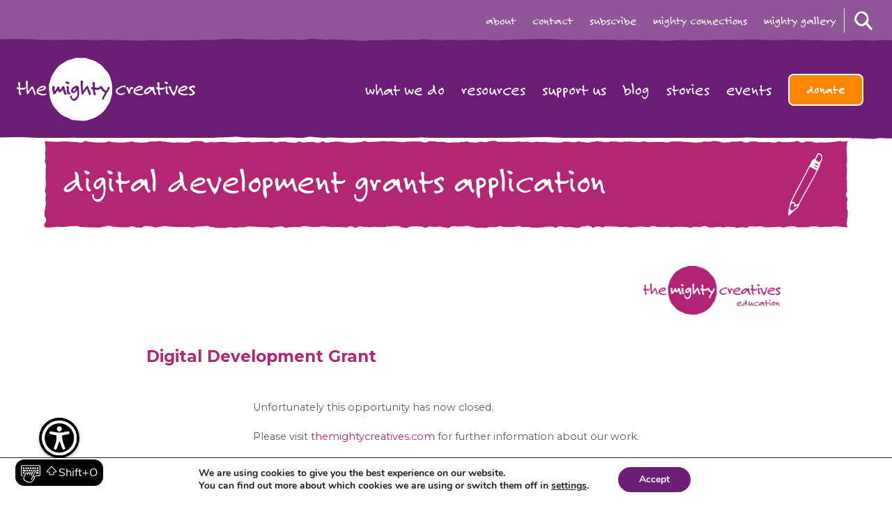

--- FILE ---
content_type: text/html; charset=UTF-8
request_url: https://themightycreatives.com/digital-development-grants-application/
body_size: 25534
content:

<!DOCTYPE html>
<!--[if IE 7]>
<html class="ie ie7" lang="en-GB">
<![endif]-->
<!--[if IE 8]>
<html class="ie ie8" lang="en-GB">
<![endif]-->
<!--[if !(IE 7) & !(IE 8)]><!-->
<html lang="en-GB">
<!--<![endif]-->
<head>
<meta charset="UTF-8" />
<meta name="viewport" content="width=device-width" />
<title>Digital Development Grants Application - The Mighty Creatives</title>
<link rel="profile" href="http://gmpg.org/xfn/11" />
<link rel="pingback" href="https://themightycreatives.com/xmlrpc.php">
<!--[if lt IE 9]>
<script src="https://themightycreatives.com/wp-content/themes/themightycreatives/js/html5.js?ver=3.7.0" type="text/javascript"></script>
<![endif]-->

<link href="https://use.typekit.net/bwr3xmz.css" rel="stylesheet">	
<meta name='robots' content='index, follow, max-image-preview:large, max-snippet:-1, max-video-preview:-1' />
<meta name="dlm-version" content="5.1.6">
	<!-- This site is optimized with the Yoast SEO plugin v26.7 - https://yoast.com/wordpress/plugins/seo/ -->
	<link rel="canonical" href="https://themightycreatives.com/digital-development-grants-application/" />
	<meta property="og:locale" content="en_GB" />
	<meta property="og:type" content="article" />
	<meta property="og:title" content="Digital Development Grants Application - The Mighty Creatives" />
	<meta property="og:url" content="https://themightycreatives.com/digital-development-grants-application/" />
	<meta property="og:site_name" content="The Mighty Creatives" />
	<meta property="article:modified_time" content="2021-06-25T12:07:50+00:00" />
	<meta name="twitter:card" content="summary_large_image" />
	<meta name="twitter:label1" content="Estimated reading time" />
	<meta name="twitter:data1" content="1 minute" />
	<script type="application/ld+json" class="yoast-schema-graph">{"@context":"https://schema.org","@graph":[{"@type":"WebPage","@id":"https://themightycreatives.com/digital-development-grants-application/","url":"https://themightycreatives.com/digital-development-grants-application/","name":"Digital Development Grants Application - The Mighty Creatives","isPartOf":{"@id":"https://themightycreatives.com/#website"},"datePublished":"2021-06-25T11:39:26+00:00","dateModified":"2021-06-25T12:07:50+00:00","breadcrumb":{"@id":"https://themightycreatives.com/digital-development-grants-application/#breadcrumb"},"inLanguage":"en-GB","potentialAction":[{"@type":"ReadAction","target":["https://themightycreatives.com/digital-development-grants-application/"]}]},{"@type":"BreadcrumbList","@id":"https://themightycreatives.com/digital-development-grants-application/#breadcrumb","itemListElement":[{"@type":"ListItem","position":1,"name":"Home","item":"https://themightycreatives.com/"},{"@type":"ListItem","position":2,"name":"Digital Development Grants Application"}]},{"@type":"WebSite","@id":"https://themightycreatives.com/#website","url":"https://themightycreatives.com/","name":"The Mighty Creatives","description":"East Midlands’ Young Person’s Charity","potentialAction":[{"@type":"SearchAction","target":{"@type":"EntryPoint","urlTemplate":"https://themightycreatives.com/?s={search_term_string}"},"query-input":{"@type":"PropertyValueSpecification","valueRequired":true,"valueName":"search_term_string"}}],"inLanguage":"en-GB"}]}</script>
	<!-- / Yoast SEO plugin. -->


<link rel='dns-prefetch' href='//ajax.googleapis.com' />
<link rel='dns-prefetch' href='//cdn.jsdelivr.net' />
<link rel='dns-prefetch' href='//www.googletagmanager.com' />
<link rel="alternate" type="application/rss+xml" title="The Mighty Creatives &raquo; Feed" href="https://themightycreatives.com/feed/" />
<link rel="alternate" type="application/rss+xml" title="The Mighty Creatives &raquo; Comments Feed" href="https://themightycreatives.com/comments/feed/" />
<link rel="alternate" title="oEmbed (JSON)" type="application/json+oembed" href="https://themightycreatives.com/wp-json/oembed/1.0/embed?url=https%3A%2F%2Fthemightycreatives.com%2Fdigital-development-grants-application%2F" />
<link rel="alternate" title="oEmbed (XML)" type="text/xml+oembed" href="https://themightycreatives.com/wp-json/oembed/1.0/embed?url=https%3A%2F%2Fthemightycreatives.com%2Fdigital-development-grants-application%2F&#038;format=xml" />
<style type="text/css" media="screen">.dlm-email-lock div{display: flex} .dlm-el-columns{display:flex;flex-direction:row;min-height:300px;padding:20px;background-size:cover;justify-content:space-between}.dlm-el-columns .dlm-el-column{display:flex;width:48%;flex-direction:column;align-items:center;justify-content:space-between;color:white;font-family:inherit}.dlm-el-columns .dlm-el-column .dlm-el-wrapper{width:100%;color:black}.dlm-el-columns .dlm-el-column .dlm-el-wrapper .dlm-email-lock div{display:flex;flex-direction:column;align-items:center}.dlm-el-columns .dlm-el-column .dlm-el-wrapper .dlm-email-lock input.dlm-email-lock-email,.dlm-el-columns .dlm-el-column .dlm-el-wrapper .dlm-email-lock input.dlm-email-lock-name{width:100%}.dlm-el-columns .dlm-el-column .dlm-el-wrapper .dlm-email-lock .dlm-email-lock-submit{width:100%;margin:0}.dlm-el-columns .dlm-el-column .dlm-el-title{font-size:24px;font-family:inherit}.dlm-el-columns .dlm-el-column .dlm-el-description{font-family:inherit}.dlm-el-columns .dlm-el-column .block-editor-media-placeholder{width:250px;height:250px}.dlm-el-columns.dlm-el-image-right{flex-direction:row-reverse}.dlm-el-dropdownmenu{display:flex;align-items:center}@media only screen and (max-width: 768px){.dlm-el-columns{flex-direction:column}.dlm-el-columns .dlm-el-column{width:100%;margin-bottom:10px 0}.dlm-el-columns .dlm-el-column img{margin-bottom:20px}}.dlm-el-container{display:flex;flex-direction:column}.dlm-el-container .dlm-el-wrapper{height:30%}.dlm-el-container form div{display:flex}.dlm-el-container form div .dlm-email-lock-email{width:70%}.dlm-el-container form div .dlm-email-lock-submit{width:30%;margin:0}input.dlm-email-lock-email.error,input.dlm-email-lock-name.error{border:1px solid #ff0000}.dlm-el-template-wrapper{display:flex;justify-content:center;flex-wrap:wrap}.dlm-el-template-wrapper .dlm-el-template-item.active{border:2px solid #5b9dd9}.dlm-el-template-wrapper .dlm-el-template-item{padding:20px;display:flex;border:1px solid #2222;justify-content:center;align-items:center}.dlm-el-template-wrapper .dlm-el-template-item p{margin:0}.dlm-el-template-wrapper .dlm-el-template-item:hover{cursor:pointer} .dlm-email-lock-optin .dlm-email-lock-optin-field-email{ padding: 10px 0;} </style>
<style id='wp-img-auto-sizes-contain-inline-css' type='text/css'>
img:is([sizes=auto i],[sizes^="auto," i]){contain-intrinsic-size:3000px 1500px}
/*# sourceURL=wp-img-auto-sizes-contain-inline-css */
</style>
<style id='wp-block-library-inline-css' type='text/css'>
:root{--wp-block-synced-color:#7a00df;--wp-block-synced-color--rgb:122,0,223;--wp-bound-block-color:var(--wp-block-synced-color);--wp-editor-canvas-background:#ddd;--wp-admin-theme-color:#007cba;--wp-admin-theme-color--rgb:0,124,186;--wp-admin-theme-color-darker-10:#006ba1;--wp-admin-theme-color-darker-10--rgb:0,107,160.5;--wp-admin-theme-color-darker-20:#005a87;--wp-admin-theme-color-darker-20--rgb:0,90,135;--wp-admin-border-width-focus:2px}@media (min-resolution:192dpi){:root{--wp-admin-border-width-focus:1.5px}}.wp-element-button{cursor:pointer}:root .has-very-light-gray-background-color{background-color:#eee}:root .has-very-dark-gray-background-color{background-color:#313131}:root .has-very-light-gray-color{color:#eee}:root .has-very-dark-gray-color{color:#313131}:root .has-vivid-green-cyan-to-vivid-cyan-blue-gradient-background{background:linear-gradient(135deg,#00d084,#0693e3)}:root .has-purple-crush-gradient-background{background:linear-gradient(135deg,#34e2e4,#4721fb 50%,#ab1dfe)}:root .has-hazy-dawn-gradient-background{background:linear-gradient(135deg,#faaca8,#dad0ec)}:root .has-subdued-olive-gradient-background{background:linear-gradient(135deg,#fafae1,#67a671)}:root .has-atomic-cream-gradient-background{background:linear-gradient(135deg,#fdd79a,#004a59)}:root .has-nightshade-gradient-background{background:linear-gradient(135deg,#330968,#31cdcf)}:root .has-midnight-gradient-background{background:linear-gradient(135deg,#020381,#2874fc)}:root{--wp--preset--font-size--normal:16px;--wp--preset--font-size--huge:42px}.has-regular-font-size{font-size:1em}.has-larger-font-size{font-size:2.625em}.has-normal-font-size{font-size:var(--wp--preset--font-size--normal)}.has-huge-font-size{font-size:var(--wp--preset--font-size--huge)}.has-text-align-center{text-align:center}.has-text-align-left{text-align:left}.has-text-align-right{text-align:right}.has-fit-text{white-space:nowrap!important}#end-resizable-editor-section{display:none}.aligncenter{clear:both}.items-justified-left{justify-content:flex-start}.items-justified-center{justify-content:center}.items-justified-right{justify-content:flex-end}.items-justified-space-between{justify-content:space-between}.screen-reader-text{border:0;clip-path:inset(50%);height:1px;margin:-1px;overflow:hidden;padding:0;position:absolute;width:1px;word-wrap:normal!important}.screen-reader-text:focus{background-color:#ddd;clip-path:none;color:#444;display:block;font-size:1em;height:auto;left:5px;line-height:normal;padding:15px 23px 14px;text-decoration:none;top:5px;width:auto;z-index:100000}html :where(.has-border-color){border-style:solid}html :where([style*=border-top-color]){border-top-style:solid}html :where([style*=border-right-color]){border-right-style:solid}html :where([style*=border-bottom-color]){border-bottom-style:solid}html :where([style*=border-left-color]){border-left-style:solid}html :where([style*=border-width]){border-style:solid}html :where([style*=border-top-width]){border-top-style:solid}html :where([style*=border-right-width]){border-right-style:solid}html :where([style*=border-bottom-width]){border-bottom-style:solid}html :where([style*=border-left-width]){border-left-style:solid}html :where(img[class*=wp-image-]){height:auto;max-width:100%}:where(figure){margin:0 0 1em}html :where(.is-position-sticky){--wp-admin--admin-bar--position-offset:var(--wp-admin--admin-bar--height,0px)}@media screen and (max-width:600px){html :where(.is-position-sticky){--wp-admin--admin-bar--position-offset:0px}}

/*# sourceURL=wp-block-library-inline-css */
</style><style id='global-styles-inline-css' type='text/css'>
:root{--wp--preset--aspect-ratio--square: 1;--wp--preset--aspect-ratio--4-3: 4/3;--wp--preset--aspect-ratio--3-4: 3/4;--wp--preset--aspect-ratio--3-2: 3/2;--wp--preset--aspect-ratio--2-3: 2/3;--wp--preset--aspect-ratio--16-9: 16/9;--wp--preset--aspect-ratio--9-16: 9/16;--wp--preset--color--black: #000000;--wp--preset--color--cyan-bluish-gray: #abb8c3;--wp--preset--color--white: #ffffff;--wp--preset--color--pale-pink: #f78da7;--wp--preset--color--vivid-red: #cf2e2e;--wp--preset--color--luminous-vivid-orange: #ff6900;--wp--preset--color--luminous-vivid-amber: #fcb900;--wp--preset--color--light-green-cyan: #7bdcb5;--wp--preset--color--vivid-green-cyan: #00d084;--wp--preset--color--pale-cyan-blue: #8ed1fc;--wp--preset--color--vivid-cyan-blue: #0693e3;--wp--preset--color--vivid-purple: #9b51e0;--wp--preset--gradient--vivid-cyan-blue-to-vivid-purple: linear-gradient(135deg,rgb(6,147,227) 0%,rgb(155,81,224) 100%);--wp--preset--gradient--light-green-cyan-to-vivid-green-cyan: linear-gradient(135deg,rgb(122,220,180) 0%,rgb(0,208,130) 100%);--wp--preset--gradient--luminous-vivid-amber-to-luminous-vivid-orange: linear-gradient(135deg,rgb(252,185,0) 0%,rgb(255,105,0) 100%);--wp--preset--gradient--luminous-vivid-orange-to-vivid-red: linear-gradient(135deg,rgb(255,105,0) 0%,rgb(207,46,46) 100%);--wp--preset--gradient--very-light-gray-to-cyan-bluish-gray: linear-gradient(135deg,rgb(238,238,238) 0%,rgb(169,184,195) 100%);--wp--preset--gradient--cool-to-warm-spectrum: linear-gradient(135deg,rgb(74,234,220) 0%,rgb(151,120,209) 20%,rgb(207,42,186) 40%,rgb(238,44,130) 60%,rgb(251,105,98) 80%,rgb(254,248,76) 100%);--wp--preset--gradient--blush-light-purple: linear-gradient(135deg,rgb(255,206,236) 0%,rgb(152,150,240) 100%);--wp--preset--gradient--blush-bordeaux: linear-gradient(135deg,rgb(254,205,165) 0%,rgb(254,45,45) 50%,rgb(107,0,62) 100%);--wp--preset--gradient--luminous-dusk: linear-gradient(135deg,rgb(255,203,112) 0%,rgb(199,81,192) 50%,rgb(65,88,208) 100%);--wp--preset--gradient--pale-ocean: linear-gradient(135deg,rgb(255,245,203) 0%,rgb(182,227,212) 50%,rgb(51,167,181) 100%);--wp--preset--gradient--electric-grass: linear-gradient(135deg,rgb(202,248,128) 0%,rgb(113,206,126) 100%);--wp--preset--gradient--midnight: linear-gradient(135deg,rgb(2,3,129) 0%,rgb(40,116,252) 100%);--wp--preset--font-size--small: 13px;--wp--preset--font-size--medium: 20px;--wp--preset--font-size--large: 36px;--wp--preset--font-size--x-large: 42px;--wp--preset--spacing--20: 0.44rem;--wp--preset--spacing--30: 0.67rem;--wp--preset--spacing--40: 1rem;--wp--preset--spacing--50: 1.5rem;--wp--preset--spacing--60: 2.25rem;--wp--preset--spacing--70: 3.38rem;--wp--preset--spacing--80: 5.06rem;--wp--preset--shadow--natural: 6px 6px 9px rgba(0, 0, 0, 0.2);--wp--preset--shadow--deep: 12px 12px 50px rgba(0, 0, 0, 0.4);--wp--preset--shadow--sharp: 6px 6px 0px rgba(0, 0, 0, 0.2);--wp--preset--shadow--outlined: 6px 6px 0px -3px rgb(255, 255, 255), 6px 6px rgb(0, 0, 0);--wp--preset--shadow--crisp: 6px 6px 0px rgb(0, 0, 0);}:where(.is-layout-flex){gap: 0.5em;}:where(.is-layout-grid){gap: 0.5em;}body .is-layout-flex{display: flex;}.is-layout-flex{flex-wrap: wrap;align-items: center;}.is-layout-flex > :is(*, div){margin: 0;}body .is-layout-grid{display: grid;}.is-layout-grid > :is(*, div){margin: 0;}:where(.wp-block-columns.is-layout-flex){gap: 2em;}:where(.wp-block-columns.is-layout-grid){gap: 2em;}:where(.wp-block-post-template.is-layout-flex){gap: 1.25em;}:where(.wp-block-post-template.is-layout-grid){gap: 1.25em;}.has-black-color{color: var(--wp--preset--color--black) !important;}.has-cyan-bluish-gray-color{color: var(--wp--preset--color--cyan-bluish-gray) !important;}.has-white-color{color: var(--wp--preset--color--white) !important;}.has-pale-pink-color{color: var(--wp--preset--color--pale-pink) !important;}.has-vivid-red-color{color: var(--wp--preset--color--vivid-red) !important;}.has-luminous-vivid-orange-color{color: var(--wp--preset--color--luminous-vivid-orange) !important;}.has-luminous-vivid-amber-color{color: var(--wp--preset--color--luminous-vivid-amber) !important;}.has-light-green-cyan-color{color: var(--wp--preset--color--light-green-cyan) !important;}.has-vivid-green-cyan-color{color: var(--wp--preset--color--vivid-green-cyan) !important;}.has-pale-cyan-blue-color{color: var(--wp--preset--color--pale-cyan-blue) !important;}.has-vivid-cyan-blue-color{color: var(--wp--preset--color--vivid-cyan-blue) !important;}.has-vivid-purple-color{color: var(--wp--preset--color--vivid-purple) !important;}.has-black-background-color{background-color: var(--wp--preset--color--black) !important;}.has-cyan-bluish-gray-background-color{background-color: var(--wp--preset--color--cyan-bluish-gray) !important;}.has-white-background-color{background-color: var(--wp--preset--color--white) !important;}.has-pale-pink-background-color{background-color: var(--wp--preset--color--pale-pink) !important;}.has-vivid-red-background-color{background-color: var(--wp--preset--color--vivid-red) !important;}.has-luminous-vivid-orange-background-color{background-color: var(--wp--preset--color--luminous-vivid-orange) !important;}.has-luminous-vivid-amber-background-color{background-color: var(--wp--preset--color--luminous-vivid-amber) !important;}.has-light-green-cyan-background-color{background-color: var(--wp--preset--color--light-green-cyan) !important;}.has-vivid-green-cyan-background-color{background-color: var(--wp--preset--color--vivid-green-cyan) !important;}.has-pale-cyan-blue-background-color{background-color: var(--wp--preset--color--pale-cyan-blue) !important;}.has-vivid-cyan-blue-background-color{background-color: var(--wp--preset--color--vivid-cyan-blue) !important;}.has-vivid-purple-background-color{background-color: var(--wp--preset--color--vivid-purple) !important;}.has-black-border-color{border-color: var(--wp--preset--color--black) !important;}.has-cyan-bluish-gray-border-color{border-color: var(--wp--preset--color--cyan-bluish-gray) !important;}.has-white-border-color{border-color: var(--wp--preset--color--white) !important;}.has-pale-pink-border-color{border-color: var(--wp--preset--color--pale-pink) !important;}.has-vivid-red-border-color{border-color: var(--wp--preset--color--vivid-red) !important;}.has-luminous-vivid-orange-border-color{border-color: var(--wp--preset--color--luminous-vivid-orange) !important;}.has-luminous-vivid-amber-border-color{border-color: var(--wp--preset--color--luminous-vivid-amber) !important;}.has-light-green-cyan-border-color{border-color: var(--wp--preset--color--light-green-cyan) !important;}.has-vivid-green-cyan-border-color{border-color: var(--wp--preset--color--vivid-green-cyan) !important;}.has-pale-cyan-blue-border-color{border-color: var(--wp--preset--color--pale-cyan-blue) !important;}.has-vivid-cyan-blue-border-color{border-color: var(--wp--preset--color--vivid-cyan-blue) !important;}.has-vivid-purple-border-color{border-color: var(--wp--preset--color--vivid-purple) !important;}.has-vivid-cyan-blue-to-vivid-purple-gradient-background{background: var(--wp--preset--gradient--vivid-cyan-blue-to-vivid-purple) !important;}.has-light-green-cyan-to-vivid-green-cyan-gradient-background{background: var(--wp--preset--gradient--light-green-cyan-to-vivid-green-cyan) !important;}.has-luminous-vivid-amber-to-luminous-vivid-orange-gradient-background{background: var(--wp--preset--gradient--luminous-vivid-amber-to-luminous-vivid-orange) !important;}.has-luminous-vivid-orange-to-vivid-red-gradient-background{background: var(--wp--preset--gradient--luminous-vivid-orange-to-vivid-red) !important;}.has-very-light-gray-to-cyan-bluish-gray-gradient-background{background: var(--wp--preset--gradient--very-light-gray-to-cyan-bluish-gray) !important;}.has-cool-to-warm-spectrum-gradient-background{background: var(--wp--preset--gradient--cool-to-warm-spectrum) !important;}.has-blush-light-purple-gradient-background{background: var(--wp--preset--gradient--blush-light-purple) !important;}.has-blush-bordeaux-gradient-background{background: var(--wp--preset--gradient--blush-bordeaux) !important;}.has-luminous-dusk-gradient-background{background: var(--wp--preset--gradient--luminous-dusk) !important;}.has-pale-ocean-gradient-background{background: var(--wp--preset--gradient--pale-ocean) !important;}.has-electric-grass-gradient-background{background: var(--wp--preset--gradient--electric-grass) !important;}.has-midnight-gradient-background{background: var(--wp--preset--gradient--midnight) !important;}.has-small-font-size{font-size: var(--wp--preset--font-size--small) !important;}.has-medium-font-size{font-size: var(--wp--preset--font-size--medium) !important;}.has-large-font-size{font-size: var(--wp--preset--font-size--large) !important;}.has-x-large-font-size{font-size: var(--wp--preset--font-size--x-large) !important;}
/*# sourceURL=global-styles-inline-css */
</style>

<style id='classic-theme-styles-inline-css' type='text/css'>
/*! This file is auto-generated */
.wp-block-button__link{color:#fff;background-color:#32373c;border-radius:9999px;box-shadow:none;text-decoration:none;padding:calc(.667em + 2px) calc(1.333em + 2px);font-size:1.125em}.wp-block-file__button{background:#32373c;color:#fff;text-decoration:none}
/*# sourceURL=/wp-includes/css/classic-themes.min.css */
</style>
<link rel='stylesheet' id='contact-form-7-css' href='https://themightycreatives.com/wp-content/plugins/contact-form-7/includes/css/styles.css?ver=6.1.4' media='all' />
<link rel='stylesheet' id='dlm_buttons_fontawesome-css' href='https://themightycreatives.com/wp-content/plugins/dlm-buttons/assets/css/dlm-fontawesome.min.css?ver=4.2.0' media='all' />
<link rel='stylesheet' id='dlm_buttons_front-css' href='https://themightycreatives.com/wp-content/plugins/dlm-buttons/assets/css/dlm-buttons-front.min.css?ver=4.2.0' media='all' />
<link rel='stylesheet' id='style-css' href='https://themightycreatives.com/wp-content/themes/themightycreatives/style.css?ver=949722739' media='all' />
<link rel='stylesheet' id='fancybox-css-css' href='//cdn.jsdelivr.net/npm/@fancyapps/ui@5.0/dist/fancybox/fancybox.css?ver=all' media='all' />
<link rel='stylesheet' id='moove_gdpr_frontend-css' href='https://themightycreatives.com/wp-content/plugins/gdpr-cookie-compliance/dist/styles/gdpr-main.css?ver=5.0.9' media='all' />
<style id='moove_gdpr_frontend-inline-css' type='text/css'>
#moove_gdpr_cookie_modal,#moove_gdpr_cookie_info_bar,.gdpr_cookie_settings_shortcode_content{font-family:&#039;Nunito&#039;,sans-serif}#moove_gdpr_save_popup_settings_button{background-color:#373737;color:#fff}#moove_gdpr_save_popup_settings_button:hover{background-color:#000}#moove_gdpr_cookie_info_bar .moove-gdpr-info-bar-container .moove-gdpr-info-bar-content a.mgbutton,#moove_gdpr_cookie_info_bar .moove-gdpr-info-bar-container .moove-gdpr-info-bar-content button.mgbutton{background-color:#6a1f74}#moove_gdpr_cookie_modal .moove-gdpr-modal-content .moove-gdpr-modal-footer-content .moove-gdpr-button-holder a.mgbutton,#moove_gdpr_cookie_modal .moove-gdpr-modal-content .moove-gdpr-modal-footer-content .moove-gdpr-button-holder button.mgbutton,.gdpr_cookie_settings_shortcode_content .gdpr-shr-button.button-green{background-color:#6a1f74;border-color:#6a1f74}#moove_gdpr_cookie_modal .moove-gdpr-modal-content .moove-gdpr-modal-footer-content .moove-gdpr-button-holder a.mgbutton:hover,#moove_gdpr_cookie_modal .moove-gdpr-modal-content .moove-gdpr-modal-footer-content .moove-gdpr-button-holder button.mgbutton:hover,.gdpr_cookie_settings_shortcode_content .gdpr-shr-button.button-green:hover{background-color:#fff;color:#6a1f74}#moove_gdpr_cookie_modal .moove-gdpr-modal-content .moove-gdpr-modal-close i,#moove_gdpr_cookie_modal .moove-gdpr-modal-content .moove-gdpr-modal-close span.gdpr-icon{background-color:#6a1f74;border:1px solid #6a1f74}#moove_gdpr_cookie_info_bar span.moove-gdpr-infobar-allow-all.focus-g,#moove_gdpr_cookie_info_bar span.moove-gdpr-infobar-allow-all:focus,#moove_gdpr_cookie_info_bar button.moove-gdpr-infobar-allow-all.focus-g,#moove_gdpr_cookie_info_bar button.moove-gdpr-infobar-allow-all:focus,#moove_gdpr_cookie_info_bar span.moove-gdpr-infobar-reject-btn.focus-g,#moove_gdpr_cookie_info_bar span.moove-gdpr-infobar-reject-btn:focus,#moove_gdpr_cookie_info_bar button.moove-gdpr-infobar-reject-btn.focus-g,#moove_gdpr_cookie_info_bar button.moove-gdpr-infobar-reject-btn:focus,#moove_gdpr_cookie_info_bar span.change-settings-button.focus-g,#moove_gdpr_cookie_info_bar span.change-settings-button:focus,#moove_gdpr_cookie_info_bar button.change-settings-button.focus-g,#moove_gdpr_cookie_info_bar button.change-settings-button:focus{-webkit-box-shadow:0 0 1px 3px #6a1f74;-moz-box-shadow:0 0 1px 3px #6a1f74;box-shadow:0 0 1px 3px #6a1f74}#moove_gdpr_cookie_modal .moove-gdpr-modal-content .moove-gdpr-modal-close i:hover,#moove_gdpr_cookie_modal .moove-gdpr-modal-content .moove-gdpr-modal-close span.gdpr-icon:hover,#moove_gdpr_cookie_info_bar span[data-href]>u.change-settings-button{color:#6a1f74}#moove_gdpr_cookie_modal .moove-gdpr-modal-content .moove-gdpr-modal-left-content #moove-gdpr-menu li.menu-item-selected a span.gdpr-icon,#moove_gdpr_cookie_modal .moove-gdpr-modal-content .moove-gdpr-modal-left-content #moove-gdpr-menu li.menu-item-selected button span.gdpr-icon{color:inherit}#moove_gdpr_cookie_modal .moove-gdpr-modal-content .moove-gdpr-modal-left-content #moove-gdpr-menu li a span.gdpr-icon,#moove_gdpr_cookie_modal .moove-gdpr-modal-content .moove-gdpr-modal-left-content #moove-gdpr-menu li button span.gdpr-icon{color:inherit}#moove_gdpr_cookie_modal .gdpr-acc-link{line-height:0;font-size:0;color:transparent;position:absolute}#moove_gdpr_cookie_modal .moove-gdpr-modal-content .moove-gdpr-modal-close:hover i,#moove_gdpr_cookie_modal .moove-gdpr-modal-content .moove-gdpr-modal-left-content #moove-gdpr-menu li a,#moove_gdpr_cookie_modal .moove-gdpr-modal-content .moove-gdpr-modal-left-content #moove-gdpr-menu li button,#moove_gdpr_cookie_modal .moove-gdpr-modal-content .moove-gdpr-modal-left-content #moove-gdpr-menu li button i,#moove_gdpr_cookie_modal .moove-gdpr-modal-content .moove-gdpr-modal-left-content #moove-gdpr-menu li a i,#moove_gdpr_cookie_modal .moove-gdpr-modal-content .moove-gdpr-tab-main .moove-gdpr-tab-main-content a:hover,#moove_gdpr_cookie_info_bar.moove-gdpr-dark-scheme .moove-gdpr-info-bar-container .moove-gdpr-info-bar-content a.mgbutton:hover,#moove_gdpr_cookie_info_bar.moove-gdpr-dark-scheme .moove-gdpr-info-bar-container .moove-gdpr-info-bar-content button.mgbutton:hover,#moove_gdpr_cookie_info_bar.moove-gdpr-dark-scheme .moove-gdpr-info-bar-container .moove-gdpr-info-bar-content a:hover,#moove_gdpr_cookie_info_bar.moove-gdpr-dark-scheme .moove-gdpr-info-bar-container .moove-gdpr-info-bar-content button:hover,#moove_gdpr_cookie_info_bar.moove-gdpr-dark-scheme .moove-gdpr-info-bar-container .moove-gdpr-info-bar-content span.change-settings-button:hover,#moove_gdpr_cookie_info_bar.moove-gdpr-dark-scheme .moove-gdpr-info-bar-container .moove-gdpr-info-bar-content button.change-settings-button:hover,#moove_gdpr_cookie_info_bar.moove-gdpr-dark-scheme .moove-gdpr-info-bar-container .moove-gdpr-info-bar-content u.change-settings-button:hover,#moove_gdpr_cookie_info_bar span[data-href]>u.change-settings-button,#moove_gdpr_cookie_info_bar.moove-gdpr-dark-scheme .moove-gdpr-info-bar-container .moove-gdpr-info-bar-content a.mgbutton.focus-g,#moove_gdpr_cookie_info_bar.moove-gdpr-dark-scheme .moove-gdpr-info-bar-container .moove-gdpr-info-bar-content button.mgbutton.focus-g,#moove_gdpr_cookie_info_bar.moove-gdpr-dark-scheme .moove-gdpr-info-bar-container .moove-gdpr-info-bar-content a.focus-g,#moove_gdpr_cookie_info_bar.moove-gdpr-dark-scheme .moove-gdpr-info-bar-container .moove-gdpr-info-bar-content button.focus-g,#moove_gdpr_cookie_info_bar.moove-gdpr-dark-scheme .moove-gdpr-info-bar-container .moove-gdpr-info-bar-content a.mgbutton:focus,#moove_gdpr_cookie_info_bar.moove-gdpr-dark-scheme .moove-gdpr-info-bar-container .moove-gdpr-info-bar-content button.mgbutton:focus,#moove_gdpr_cookie_info_bar.moove-gdpr-dark-scheme .moove-gdpr-info-bar-container .moove-gdpr-info-bar-content a:focus,#moove_gdpr_cookie_info_bar.moove-gdpr-dark-scheme .moove-gdpr-info-bar-container .moove-gdpr-info-bar-content button:focus,#moove_gdpr_cookie_info_bar.moove-gdpr-dark-scheme .moove-gdpr-info-bar-container .moove-gdpr-info-bar-content span.change-settings-button.focus-g,span.change-settings-button:focus,button.change-settings-button.focus-g,button.change-settings-button:focus,#moove_gdpr_cookie_info_bar.moove-gdpr-dark-scheme .moove-gdpr-info-bar-container .moove-gdpr-info-bar-content u.change-settings-button.focus-g,#moove_gdpr_cookie_info_bar.moove-gdpr-dark-scheme .moove-gdpr-info-bar-container .moove-gdpr-info-bar-content u.change-settings-button:focus{color:#6a1f74}#moove_gdpr_cookie_modal .moove-gdpr-branding.focus-g span,#moove_gdpr_cookie_modal .moove-gdpr-modal-content .moove-gdpr-tab-main a.focus-g,#moove_gdpr_cookie_modal .moove-gdpr-modal-content .moove-gdpr-tab-main .gdpr-cd-details-toggle.focus-g{color:#6a1f74}#moove_gdpr_cookie_modal.gdpr_lightbox-hide{display:none}
/*# sourceURL=moove_gdpr_frontend-inline-css */
</style>
<script type="text/javascript" src="https://ajax.googleapis.com/ajax/libs/jquery/2.1.3/jquery.min.js?ver=2.1.3" id="jquery-js"></script>
<script type="text/javascript" src="//cdn.jsdelivr.net/npm/@fancyapps/ui@5.0/dist/fancybox/fancybox.umd.js?ver=6.9" id="fancybox-js-js"></script>
<script type="text/javascript" id="ajax-search-script-js-extra">
/* <![CDATA[ */
var ajax_search_object = {"ajax_url":"https://themightycreatives.com/wp-admin/admin-ajax.php"};
//# sourceURL=ajax-search-script-js-extra
/* ]]> */
</script>
<script type="text/javascript" src="https://themightycreatives.com/wp-content/themes/themightycreatives/assets/js/search.js?ver=6.9" id="ajax-search-script-js"></script>

<!-- Google tag (gtag.js) snippet added by Site Kit -->
<!-- Google Analytics snippet added by Site Kit -->
<script type="text/javascript" src="https://www.googletagmanager.com/gtag/js?id=G-BS2S7B7W8S" id="google_gtagjs-js" async></script>
<script type="text/javascript" id="google_gtagjs-js-after">
/* <![CDATA[ */
window.dataLayer = window.dataLayer || [];function gtag(){dataLayer.push(arguments);}
gtag("set","linker",{"domains":["themightycreatives.com"]});
gtag("js", new Date());
gtag("set", "developer_id.dZTNiMT", true);
gtag("config", "G-BS2S7B7W8S");
//# sourceURL=google_gtagjs-js-after
/* ]]> */
</script>
<meta name="generator" content="Site Kit by Google 1.170.0" /><link rel="apple-touch-icon" sizes="180x180" href="/wp-content/uploads/fbrfg/apple-touch-icon.png">
<link rel="icon" type="image/png" sizes="32x32" href="/wp-content/uploads/fbrfg/favicon-32x32.png">
<link rel="icon" type="image/png" sizes="16x16" href="/wp-content/uploads/fbrfg/favicon-16x16.png">
<link rel="manifest" href="/wp-content/uploads/fbrfg/site.webmanifest">
<link rel="mask-icon" href="/wp-content/uploads/fbrfg/safari-pinned-tab.svg" color="#5bbad5">
<link rel="shortcut icon" href="/wp-content/uploads/fbrfg/favicon.ico">
<meta name="msapplication-TileColor" content="#00aba9">
<meta name="msapplication-config" content="/wp-content/uploads/fbrfg/browserconfig.xml">
<meta name="theme-color" content="#ffffff">
		<!-- Google Analytics -->
			<script>
			(function(i,s,o,g,r,a,m){i['GoogleAnalyticsObject']=r;i[r]=i[r]||function(){
			(i[r].q=i[r].q||[]).push(arguments)},i[r].l=1*new Date();a=s.createElement(o),
			m=s.getElementsByTagName(o)[0];a.async=1;a.src=g;m.parentNode.insertBefore(a,m)
			})(window,document,'script','https://www.google-analytics.com/analytics.js','ga');

			ga('create', 'G-QMMYLENTJE', 'auto');
			ga('send', 'pageview');
			</script>
		<!-- End Google Analytics -->

<noscript><style>.lazyload[data-src]{display:none !important;}</style></noscript><style>.lazyload{background-image:none !important;}.lazyload:before{background-image:none !important;}</style>
<!-- Google Tag Manager snippet added by Site Kit -->
<script type="text/javascript">
/* <![CDATA[ */

			( function( w, d, s, l, i ) {
				w[l] = w[l] || [];
				w[l].push( {'gtm.start': new Date().getTime(), event: 'gtm.js'} );
				var f = d.getElementsByTagName( s )[0],
					j = d.createElement( s ), dl = l != 'dataLayer' ? '&l=' + l : '';
				j.async = true;
				j.src = 'https://www.googletagmanager.com/gtm.js?id=' + i + dl;
				f.parentNode.insertBefore( j, f );
			} )( window, document, 'script', 'dataLayer', 'GTM-T24Z6RVQ' );
			
/* ]]> */
</script>

<!-- End Google Tag Manager snippet added by Site Kit -->
<script src="https://cdn.jsdelivr.net/npm/@handsfree/aa-launcher@latest/dist/aa-launcher.umd.js"></script>
<script>
  document.addEventListener('DOMContentLoaded', () => {
  aaStart({
    originID: '124da6fa-a48b-43c2-8d06-26f83bc6feae',
    buttonFloatPosition: 'bottom-left',
  });
});
</script>
	
<script>
    // Globals
    var template_dir = 'https://themightycreatives.com/wp-content/themes/themightycreatives';
    var site_name = '';
    var page = 'digital-development-grants-application';
    var site_url = 'https://themightycreatives.com';
    var social_media_icons = '<ul class="social-media-icons"><li><a href="https://www.instagram.com/mightycreatives/" target="_blank"><?xml version="1.0" encoding="UTF-8"?><!-- Generator: Adobe Illustrator 24.0.3, SVG Export Plug-In . SVG Version: 6.00 Build 0)  --><svg xmlns="http://www.w3.org/2000/svg" xmlns:xlink="http://www.w3.org/1999/xlink" version="1.1" id="Layer_1" x="0px" y="0px" viewBox="0 0 36 36" style="enable-background:new 0 0 36 36;" xml:space="preserve" class="instagram-icon"><title>IG Logo</title><g>	<path d="M24.8,33.7c-2.4,0.3-4.8,0.2-7.2,0.3c-3.2,0.1-6.4-0.1-9.5-0.1c-1.9,0-3.8-0.2-5.7-0.9c-1.3-0.5-2.1-1.2-2-3   c0.2-4.5-0.2-9,0-13.5c0.2-3.9,0.9-7.8,1.5-11.7C2.2,2.6,3,2.2,5.3,2.3c1.5,0,3-0.3,4.4-0.3c4.4,0,8.9-0.1,13.3,0   c2.5,0,5,0.1,7.5,0.3c3.5,0.4,5.4,2.7,5.2,6.2C35.4,15.2,35,22,34.5,28.7c-0.2,3-1.8,4.8-4.8,5C29.2,33.7,25.1,33.8,24.8,33.7z    M3.1,21.7c0,0.1,0,0.2,0,0.2C3,23,3,24.1,3,25.3c-0.2,3.6,1,5.2,4.5,5.5c2.9,0.3,5.9,0.1,8.9,0.1c2.9,0,5.8-0.2,8.6-0.2   c1,0,2.1,0.1,3.1,0.1c2.5-0.1,3.6-1.3,3.7-3.8c0.3-4.1,0.7-8.3,1-12.4c0.1-2.2,0.2-4.4,0.1-6.7c-0.1-1.9-1.2-3.2-3-3.3   c-2.7-0.2-5.5-0.4-8.2-0.3c-2.5,0-5,0.3-7.5,0.5c-1.8,0.1-3.5,0-5.3,0.1c-3.4,0.2-5,1.9-5.2,5.3c-0.1,2-0.2,4.1-0.3,6.1   c0,1-0.1,1.9-0.1,2.9C3.2,20,3.2,20.9,3.1,21.7z" fill="#FFFFFF"/>	<path d="M16.2,11c0.2,0,0.4,0.1,0.6,0.2c0.9,0.4,1.9,0.7,2.7,1.3c2.2,1.6,3.4,4,3.8,6.6c0.4,2.1-0.3,4-2.4,5.1   c-3,1.5-6.8,2.6-9.8,0.5c-1.5-1-2.1-3.6-2.4-5.3c-0.3-2.1,0.2-4.3,1.7-5.9c0.7-0.8,1.6-1.4,2.5-1.8C13.9,11.2,15.2,10.8,16.2,11z    M11.8,17.2c-0.2,3.5,1.3,5.4,4.3,5.6c2.5,0.2,4.6-1.6,4.8-3.9c0.2-2.3-2.1-4.7-4.5-4.8C13.8,13.9,11.8,15.3,11.8,17.2z" fill="#FFFFFF"/>	<path d="M29.1,8.1C29.1,8.1,29.1,8.1,29.1,8.1c0.3,1.4-1.4,2.8-2.6,3c-0.7,0.1-1.5,0.2-1.9-0.7c-0.3-0.7-0.3-1.4,0.2-2.1   c0.5-0.6,1.1-1.2,1.9-1.2C27.4,7.1,28.8,7.4,29.1,8.1z" fill="#FFFFFF"/></g></svg></a></li><li><a href="https://www.facebook.com/TheMightyCreatives/" target="_blank"><?xml version="1.0" encoding="UTF-8"?><!-- Generator: Adobe Illustrator 24.0.3, SVG Export Plug-In . SVG Version: 6.00 Build 0)  --><svg xmlns="http://www.w3.org/2000/svg" xmlns:xlink="http://www.w3.org/1999/xlink" version="1.1" id="Layer_1" x="0px" y="0px" viewBox="0 0 95.3 174.2" style="enable-background:new 0 0 95.3 174.2;" xml:space="preserve" class="twitter-icon"><path d="M81.4,38.5c-4.9-1.1-11.5-7.2-16.5-7.3c-6.9-0.1-12,19.2-7.9,19.3c4.4,0.2,9.4,0.1,14.3,0.7c6.5,0.8,7,1.4,7.4,8.3  c0.4,6.1,0.6,12.1,0.7,18.2c0,1.8-0.5,3.7-0.9,6c-8,0.6-15.6,1.3-23.7,1.9c-0.6,13.8-1.3,27.1-1.7,40.4c-0.3,13.4-0.3,26.7-0.4,40.9  c0-0.2-24.1,3.3-26.1,2.7c-4.1-1.2-3.7-4.1-4.1-9.1c-0.4-4.8-0.3-9.5-0.4-14.3c-0.4-19.8-0.6-39.4,1.7-59.3  c-8.2-2.1-15.1,0.9-23.1,1c0.5-10.9,0.9-21.3,1.4-32.6c6.3-0.5,12.7-0.9,20-1.4c-0.2-14.8-0.3-29.3,11.3-40c9.8-8.9,21-14,33.7-13.7  C77.7,0.4,86.5,6,95.1,13.8C91.7,23.6,87.2,30.4,81.4,38.5z" fill="#FFFFFF"/></svg></a></li><li><a href="https://twitter.com/MightyCreatives/" target="_blank"><?xml version="1.0" encoding="UTF-8"?><svg xmlns="http://www.w3.org/2000/svg" id="Layer_2" data-name="Layer 2" viewBox="0 0 21.27 22.29" class="twitter-icon">  <defs>    <style>      .cls-1 {        fill: #fff;        stroke-width: 0px;      }    </style>  </defs>  <g id="Layer_1-2" data-name="Layer 1">    <path class="cls-1" d="m0,22.18c-.07-.07.42-.51.66-.79s.49-.57.74-.86c1.23-1.43,2.45-2.85,3.68-4.28.25-.29.49-.57.74-.86s.49-.57.74-.86l.74-.86.74-.86.07-.08c.09-.1.35-.3.37-.43,0,0-1.16-1.51-1.56-2.01C4.59,7.33,2.61,4.05.45.95c-.18-.25-.3-.55-.04-.71,0,.02,2.12-.19,2.31-.18,1.03.02,2.06.06,3.09.08.17,0,.35,0,.51.07.78.29,1.27,1.66,1.69,2.32,1.26,1.95,2.61,3.84,3.94,5.73L18.47.69c.15-.17.3-.35.5-.45.55-.29,1.8-.34,1.81-.02,0,.19-.52.66-.64.8-2.2,2.63-4.42,5.38-6.7,7.94-.17.19-.37.29-.53.49-.11.14.63.99,1.29,2.12.4.5.77,1.11.88,1.27.31.46.63.91.94,1.37.58.85,1.17,1.7,1.75,2.55,1.26,1.82,3.59,5.03,3.49,5.26-.14.17-.58.24-1.01.24-.56,0-1.12,0-1.68,0-1.86,0-3.26.37-4.45-1.35-1.67-2.39-3.14-4.66-4.78-7.07,0,0-.72.78-.82.91-2.01,2.43-4.27,4.65-6.3,7.07-.32.38-.67.45-1.16.44-.1,0-1.04.04-1.06-.07ZM2.55,1.59c-.07.19.42.61.48.69.12.2.24.4.37.6.28.42.58.83.87,1.24,1.71,2.4,3.4,4.82,5.08,7.23.27.55.73,1.05,1.08,1.55.06,0,.31.45.36.52.06,0,.3.42.35.49.15.21.29.41.44.62.29.41.58.83.87,1.24.59.88,1.19,1.75,1.8,2.61.31.43.61.86.92,1.29.15.22.31.43.46.65.1.14.24.44.4.52.05.03.11.03.16.03.9,0,1.41.05,2.31.05.02,0,.27-.04.29-.05.05-.07-.43-.56-.6-.79-.19-.27-.41-.56-.6-.83-.07,0-.29-.4-.34-.47-.14-.19-.27-.39-.41-.58l-.93-1.32c-.1,0-.47-.67-.54-.77l-.57-.81c-1.71-2.4-3.38-4.83-5.07-7.25-.77-1.1-1.54-2.2-2.31-3.29-.38-.55-.77-1.1-1.15-1.65-.19-.3-.43-.57-.61-.87-.14-.24-.22-.53-.52-.61-.4-.11-.7-.05-1.11-.06-.49,0-.99,0-1.48.02Z" fill="#FFFFFF"/>  </g></svg></a></li><li><a href="https://www.linkedin.com/company/the-mighty-creatives/" target="_blank"><?xml version="1.0" encoding="UTF-8"?><!-- Generator: Adobe Illustrator 24.0.3, SVG Export Plug-In . SVG Version: 6.00 Build 0)  --><svg xmlns="http://www.w3.org/2000/svg" xmlns:xlink="http://www.w3.org/1999/xlink" version="1.1" id="Group_1282" x="0px" y="0px" viewBox="0 0 46.4 46.3" style="enable-background:new 0 0 46.4 46.3;" xml:space="preserve" class="linkedin-icon"><g>	<path d="M31.1,23.4c-0.8-0.1-1.8,0.2-2.4,0.7c-1.3,1.2-1.7,2.8-1.7,4.8c0,3.5-0.5,7.1-0.8,10.6c-0.2,2-0.4,4-0.6,6.3   c-2.4,0.5-3,0.6-7.3-0.7c-0.2-0.1-0.3-0.3-0.3-0.5c0.1-9.5,0.1-19.1,0.2-29.3c0-0.3,0.3-0.5,0.6-0.5c2.4,0.3,4.7-0.3,6.8,0   c0.5,0.1,0.9,1.3,1.4,1.4c6.7-2.8,12.7-2.9,15.9,4.4c1.8,4.2,0.8,7.8,0.7,13.5c-0.4,3.5-0.3,7.1-0.3,11.1c0,0.3-0.2,0.5-0.5,0.5   c-2.8,0.1-3.6,0.3-6.2,0.3c-2.1,0-2.1-1.8-2.1-3.3c0-4.2,0.1-8.3,0.2-12.5C34.8,25.8,35.7,24.1,31.1,23.4z" fill="#FFFFFF"/>	<path d="M3.8,15.8c0.2-0.1,0.3-0.2,0.5-0.2c6.6-0.3,7.3,0.1,7.4,6.6c0.1,5-0.4,10.1-0.6,15.1c-0.1,2.5-0.1,5-0.1,7.4   c-0.4,0.4-0.6,0.6-0.8,0.7c-6.1,0.8-6.7,0.6-6.8-4.4C3.1,33,3.3,25,3.4,17C3.4,16.6,3.7,16.2,3.8,15.8z" fill="#FFFFFF"/>	<path d="M11.5,3.6c0.1,2.3-1.9,5.2-3.9,5.3C5.5,9.1,3.1,7,3.1,4.9C3,2.8,5.1,0.3,7,0.2C9.5,0.1,11.3,1.4,11.5,3.6z" fill="#FFFFFF"/></g></svg></a></li><li><a href="https://www.youtube.com/user/MightyCreatives" target="_blank"><?xml version="1.0" encoding="UTF-8"?><!-- Generator: Adobe Illustrator 22.1.0, SVG Export Plug-In . SVG Version: 6.00 Build 0)  --><svg xmlns="http://www.w3.org/2000/svg" xmlns:xlink="http://www.w3.org/1999/xlink" version="1.1" id="Layer_1" x="0px" y="0px" viewBox="0 0 158 110" style="enable-background:new 0 0 158 110;" xml:space="preserve" class="youtube-icon"><path d="M88.8,4.4c13,0.1,26,0.3,38.9,1.2c11,0.7,21.8,2.8,27.2,14.5c1.2,2.6,2.6,5.3,2.6,8c0.2,12.6,0.4,25.2,0.2,37.7  c-0.1,13.3-1.2,31.3-16.4,35.6c-11.1,3.1-22.3,4.9-33.8,4.8c-29.9-0.3-60.5,1.7-90.3-1.2c-3.2-0.3-6.5-0.8-9.1-2.6  c-4-2.8-3.2-7.1-3.7-11.3c-0.9-6-1.4-11.9-1.9-17.8c-1.3-16-1.9-32-1.9-48C0.4,15.2,6.5,9.1,16,7.8C29.4,6,43.3,3.6,56.8,4  C67.5,4.2,78.1,4.3,88.8,4.4z M61.1,82c-0.9-1.2,37.2-27.6,39.9-31.9c-5.9-5.1-12.8-8.9-19.9-11.9c-1.4-0.6-20.5-6.7-20.6-5.4  c-0.6,8.5-1.7,17-2,25.6C58.2,65.4,56.7,76.1,61.1,82z" fill="#FFFFFF"/></svg></a></li></ul>';
	
</script>
	
</head>

<body class="wp-singular page-template-default page page-id-6206 wp-theme-themightycreatives digital-development-grants-application">

		<!-- Google Tag Manager (noscript) snippet added by Site Kit -->
		<noscript>
			<iframe src="https://www.googletagmanager.com/ns.html?id=GTM-T24Z6RVQ" height="0" width="0" style="display:none;visibility:hidden"></iframe>
		</noscript>
		<!-- End Google Tag Manager (noscript) snippet added by Site Kit -->
		
<nav id="mobile-menu">
	<div id="menu-mobile-menu" class="menu-mobile-menu-container"><ul class="nav-menu"><li id="menu-item-2912" class="menu-item menu-item-type-post_type menu-item-object-page menu-item-has-children menu-item-2912"><a href="https://themightycreatives.com/what-we-do/">What we do</a>
<ul class="sub-menu">
	<li id="menu-item-11464" class="menu-item menu-item-type-post_type menu-item-object-page menu-item-11464"><a href="https://themightycreatives.com/creative-mentoring-programme/">creative mentoring</a></li>
	<li id="menu-item-11491" class="menu-item menu-item-type-post_type menu-item-object-page menu-item-11491"><a href="https://themightycreatives.com/creative-futures-programme/">creative futures</a></li>
	<li id="menu-item-14097" class="menu-item menu-item-type-post_type menu-item-object-page menu-item-14097"><a href="https://themightycreatives.com/our-projects/">our projects</a></li>
	<li id="menu-item-11839" class="menu-item menu-item-type-post_type menu-item-object-page menu-item-11839"><a href="https://themightycreatives.com/youth-voice/">youth voice</a></li>
</ul>
</li>
<li id="menu-item-2917" class="menu-item menu-item-type-post_type menu-item-object-page menu-item-has-children menu-item-2917"><a href="https://themightycreatives.com/resources/">Resources</a>
<ul class="sub-menu">
	<li id="menu-item-3745" class="menu-item menu-item-type-custom menu-item-object-custom menu-item-3745"><a target="_blank" href="https://the-mighty-creatives.teachable.com/">online learning</a></li>
	<li id="menu-item-3245" class="menu-item menu-item-type-post_type menu-item-object-page menu-item-3245"><a href="https://themightycreatives.com/press-releases/">press releases</a></li>
	<li id="menu-item-3246" class="menu-item menu-item-type-post_type menu-item-object-page menu-item-3246"><a href="https://themightycreatives.com/publications/">publications</a></li>
	<li id="menu-item-3247" class="menu-item menu-item-type-post_type menu-item-object-page menu-item-3247"><a href="https://themightycreatives.com/research/">research</a></li>
	<li id="menu-item-3248" class="menu-item menu-item-type-post_type menu-item-object-page menu-item-3248"><a href="https://themightycreatives.com/toolkits/">toolkits</a></li>
	<li id="menu-item-3249" class="menu-item menu-item-type-post_type menu-item-object-page menu-item-3249"><a href="https://themightycreatives.com/videos/">videos</a></li>
</ul>
</li>
<li id="menu-item-2918" class="menu-item menu-item-type-post_type menu-item-object-page menu-item-has-children menu-item-2918"><a href="https://themightycreatives.com/support-us/">Support us</a>
<ul class="sub-menu">
	<li id="menu-item-3252" class="menu-item menu-item-type-post_type menu-item-object-page menu-item-3252"><a href="https://themightycreatives.com/campaigns/">campaigns</a></li>
	<li id="menu-item-3250" class="menu-item menu-item-type-post_type menu-item-object-page menu-item-3250"><a href="https://themightycreatives.com/information-for-funders/">information for funders</a></li>
	<li id="menu-item-3253" class="menu-item menu-item-type-post_type menu-item-object-page menu-item-3253"><a href="https://themightycreatives.com/creative-partnerships/">corporate partnerships</a></li>
	<li id="menu-item-3251" class="menu-item menu-item-type-post_type menu-item-object-page menu-item-3251"><a href="https://themightycreatives.com/individual-giving/">individual giving</a></li>
	<li id="menu-item-3254" class="menu-item menu-item-type-post_type menu-item-object-page menu-item-3254"><a href="https://themightycreatives.com/legacy-donations/">legacy donations</a></li>
	<li id="menu-item-3255" class="menu-item menu-item-type-post_type menu-item-object-page menu-item-3255"><a href="https://themightycreatives.com/sponsorship/">sponsorship</a></li>
</ul>
</li>
<li id="menu-item-2919" class="menu-item menu-item-type-post_type menu-item-object-page menu-item-2919"><a href="https://themightycreatives.com/blog/">Blog</a></li>
<li id="menu-item-7103" class="menu-item menu-item-type-post_type menu-item-object-page menu-item-has-children menu-item-7103"><a href="https://themightycreatives.com/stories/">Stories</a>
<ul class="sub-menu">
	<li id="menu-item-8516" class="menu-item menu-item-type-post_type menu-item-object-page menu-item-8516"><a href="https://themightycreatives.com/young-peoples-stories/">young people’s voices</a></li>
	<li id="menu-item-8515" class="menu-item menu-item-type-post_type menu-item-object-page menu-item-8515"><a href="https://themightycreatives.com/stories-from-schools/">stories from schools</a></li>
	<li id="menu-item-8559" class="menu-item menu-item-type-post_type menu-item-object-page menu-item-8559"><a href="https://themightycreatives.com/stories-from-the-cultural-sector-the-mighty-creatives/">stories from the cultural sector</a></li>
	<li id="menu-item-8628" class="menu-item menu-item-type-post_type menu-item-object-page menu-item-8628"><a href="https://themightycreatives.com/creative-mentoring-stories/">creative mentoring stories</a></li>
	<li id="menu-item-8560" class="menu-item menu-item-type-post_type menu-item-object-page menu-item-8560"><a href="https://themightycreatives.com/fundraising-stories/">fundraising stories</a></li>
</ul>
</li>
<li id="menu-item-2921" class="menu-item menu-item-type-post_type menu-item-object-page menu-item-2921"><a href="https://themightycreatives.com/events/">Events</a></li>
<li id="menu-item-2926" class="menu-item menu-item-type-post_type menu-item-object-page menu-item-has-children menu-item-2926"><a href="https://themightycreatives.com/about-the-mighty-creative/">About</a>
<ul class="sub-menu">
	<li id="menu-item-2930" class="menu-item menu-item-type-post_type menu-item-object-page menu-item-2930"><a href="https://themightycreatives.com/our-opportunities/">our opportunities</a></li>
	<li id="menu-item-13812" class="menu-item menu-item-type-post_type menu-item-object-page menu-item-13812"><a href="https://themightycreatives.com/our-awards/">our awards</a></li>
	<li id="menu-item-2927" class="menu-item menu-item-type-post_type menu-item-object-page menu-item-2927"><a href="https://themightycreatives.com/our-team/">meet our team</a></li>
</ul>
</li>
<li id="menu-item-2931" class="menu-item menu-item-type-post_type menu-item-object-page menu-item-2931"><a href="https://themightycreatives.com/contact/">Contact</a></li>
<li id="menu-item-2932" class="menu-item menu-item-type-post_type menu-item-object-page menu-item-2932"><a href="https://themightycreatives.com/subscribe/">Subscribe</a></li>
<li id="menu-item-10099" class="menu-item menu-item-type-post_type menu-item-object-page menu-item-10099"><a href="https://themightycreatives.com/donate/">Donate</a></li>
</ul></div></nav>
    
<div class="wrapper">

<header class="w-full relative flex flex-wrap justify-center h-header default-header bg-purple border-b-4 border-bottom-1">
	
	<div class="w-full absolute top-0 left-0 flex flex-wrap justify-center z-50">
		
				
			<div class="hidden w-full border-top-menu sm:flex flex-wrap justify-center z-50 pt-3 pb-3 top-menu">
				
				<div class="max-w-screen-xl w-full h-full relative flex flex-wrap items-center content-center justify-end pl-6 pr-6 widthFixed ">
				
					<div class="text-lg text-white no-padding main-menu "><nav class="cssmenu nav"><ul class="main-nav felt-tip"><li class="item mr-3 ml-3 "><a href="https://themightycreatives.com/about-the-mighty-creative/" class="title">about</a><ul class="sub-menu relative"><div style="width:46px; top:-19px; left:116px;" class="absolute pt-6 w-full opacity-95"><?xml version="1.0" encoding="UTF-8"?>
<!-- Generator: Adobe Illustrator 23.1.0, SVG Export Plug-In . SVG Version: 6.00 Build 0)  -->
<svg xmlns="http://www.w3.org/2000/svg" xmlns:xlink="http://www.w3.org/1999/xlink" version="1.1" id="Layer_1" x="0px" y="0px" viewBox="0 0 46.6 20.8" style="enable-background:new 0 0 46.6 20.8;" xml:space="preserve" class="fill-current text-white">
<path d="M0.1,20.8L6.4,16l5.9-5.5l6-5.4L23.8,0l5.8,4.6l5.1,6l6.1,5l5.8,5L0.1,20.8z" fill="#"/>
</svg>
</div><div class="absolute pt-6 h-full left-0 top-0 w-full opacity-95"><?xml version="1.0" encoding="UTF-8"?>
<!-- Generator: Adobe Illustrator 23.1.0, SVG Export Plug-In . SVG Version: 6.00 Build 0)  -->
<svg xmlns="http://www.w3.org/2000/svg" xmlns:xlink="http://www.w3.org/1999/xlink" version="1.1" id="Layer_1" x="0px" y="0px" viewBox="0 0 244.8 211.8" style="enable-background:new 0 0 244.8 211.8;" xml:space="preserve" preserveAspectRatio="none" class="w-full h-full fill-current text-">
<path d="M145.4,0.3l8.8,0.7l9,0.4l9-0.7l9-0.1l9,0.2l9,0.6l9-0.4l9,0.1l9,0.1l9-0.5l9.2-0.1l-0.1,9.4l-0.1,9.1l0.5,9.1  l-0.9,9.1l-0.5,9.1l1.6,9.1l-0.8,9.1l0.6,9.1l0.4,9.1l-0.8,9.1l-0.8,9.1l0.8,9.1l0,9.1l0,9.1l0.1,9.1l0.5,9.1l-0.6,9.1l0.5,9.1  l-1.1,9.1l0.4,9.1l0.7,9.1l-0.4,9.1l0.3,9.7l-9.5-0.9l-9,0.4l-9,0l-9-0.7l-9,0.8l-9,0.3l-9-0.2l-9-0.4l-9,0l-9,0.7l-9-0.9l-9,1.3  l-9-0.4l-9-0.1l-9-0.8l-9-0.2l-9,1.3l-9-0.5l-9-0.8l-9,1l-9-0.4l-9,0.1l-9-0.8l-9,0.5l-9-0.4l-9,1.4l-9.3-0.5L0,201.8l0.3-9.1  L0,183.6l1.7-9.1l-0.1-9.1l-0.4-9.1l0.1-9.1l-1.2-9.1l1-9.1l-0.9-9.1l0.6-9.1l-0.1-9.1l0.2-9.1l0.4-9.1l-1-9.1l0.7-9.1l0-9.1L1,46.6  l-0.3-9.1L0,28.3l0.6-9.1L1.5,10l-1-9.5l9.3-0.1l8.9,1.2l8.9-1.4L36.5,1l8.9-0.3l8.9-0.4l8.9,0.8L72.2,0l8.9,1.1l8.9-1l8.8,0.3  L145.4,0.3z" fill="#"/>
</svg>
</div><li class="item"><a href="https://themightycreatives.com/our-team/" class="title">meet our team</a><li class="item"><a href="https://themightycreatives.com/our-awards/" class="title">our awards</a><li class="item"><a href="https://themightycreatives.com/our-opportunities/" class="title">our opportunities</a><li class="item"><a href="https://themightycreatives.com/our-impact/" class="title">our impact</a><li class="item"><a href="https://themightycreatives.com/our-organisation-sustainability/" class="title">our sustainability</a><li class="item"><a href="https://themightycreatives.com/our-safeguarding-the-mighty-creatives/" class="title">our safeguarding</a><li class="item"><a href="https://themightycreatives.com/our-history/" class="title">our history</a></ul></li><li class="item mr-3 ml-3 "><a href="https://themightycreatives.com/contact/" class="title">contact</a></li><li class="item mr-3 ml-3 "><a href="https://themightycreatives.com/subscribe/" class="title">subscribe</a></li><li class="item mr-3 ml-3 "><a href="https://mightyconnections.co.uk/" class="title">mighty connections</a></li><li class="item mr-3 ml-3 "><a href="https://themightycreatives.com/mighty-gallery/" class="title">mighty gallery</a></li></ul></nav></div>
					
<div class="search-form-header">
	<form action="https://themightycreatives.com/search/" method="post">
		<input name="search" style="display:none;" type="search" class="search-box" placeholder="Search" value="" />
		<span style="display:none;" class="search-close"><?xml version="1.0" encoding="UTF-8"?>
<!-- Generator: Adobe Illustrator 24.1.1, SVG Export Plug-In . SVG Version: 6.00 Build 0)  -->
<svg xmlns="http://www.w3.org/2000/svg" xmlns:xlink="http://www.w3.org/1999/xlink" version="1.1" id="Layer_1" x="0px" y="0px" viewBox="0 0 113.3 112.9" style="enable-background:new 0 0 113.3 112.9;" xml:space="preserve" class="search-close-icon">
<path d="M113.3,14L99.2-0.1L56.9,42.2L14.5-0.1L0.4,14l42.4,42.4L0.4,98.7l14.1,14.1l42.4-42.4l42.4,42.4l14.1-14.1L71,56.4  L113.3,14z" fill="#898b8e"/>
</svg>
</span>
		<span class="search-button">
			<?xml version="1.0" encoding="UTF-8"?>
<!-- Generator: Adobe Illustrator 24.1.1, SVG Export Plug-In . SVG Version: 6.00 Build 0)  -->
<svg xmlns="http://www.w3.org/2000/svg" xmlns:xlink="http://www.w3.org/1999/xlink" version="1.1" id="Layer_1" x="0px" y="0px" viewBox="0 0 39 40.8" style="enable-background:new 0 0 39 40.8;" xml:space="preserve" class="search-icon">
<path d="M38.8,37.6c-1.3-1.7-4.3-5.5-5.2-6.5c-1.2-1.4-2.5-2.8-3.8-4.1l-1.2-1.3c1.6-2.4,2.4-5.2,2.3-8  c-0.1-2-0.5-3.9-1-5.8c-0.2-0.8-0.4-1.6-0.6-2.5c-0.7-3.3-2.8-5.2-6-7.3c-1.3-1-2.8-1.7-4.5-1.9C17.9,0.1,16.9,0,16,0  c-2.7-0.1-5.4,0.7-7.5,2.3c-2.9,2.2-5.2,5.1-6.8,8.3c-1.9,3.9-2.2,7.1-0.8,10.1C4.3,28.3,9.6,32,17.1,32.1h0.1c1,0,2.1-0.3,3-0.7  c1-0.5,2-1,3-1.5l0.9-0.5l0.4-0.2c0.3-0.2,0.7-0.4,1.1-0.5c0.2,0.3,0.4,0.6,0.5,0.9c0.4,0.8,0.9,1.5,1.4,2.1  c1.4,1.6,5.8,6.4,7.3,7.9c0.3,0.3,0.5,0.5,0.8,0.8c0.5,0.5,1.4,0.5,1.9,0l0.9-0.9C39.2,39,39.2,38.2,38.8,37.6z M5.1,18.8  c-0.6-1.4-0.6-2.9-0.1-4.3c1.2-3.2,2.8-6.5,5.6-9c1.1-1.1,2.5-1.7,4-1.8c0.8,0,1.6,0.2,2.3,0.5c3.8,1.3,6.9,4,8.9,7.5  c1.6,2.9,1.4,5.7-0.7,9.1c-0.5,0.8-1.1,1.6-1.8,2.3l-0.9,1.1c-1.4,1.5-3.1,2.7-5,3.4l-0.2,0.1c-0.6,0.3-1.2,0.4-1.8,0.4  c-1.2-0.1-2.5-0.5-3.5-1.2C8.9,24.9,6.5,22.1,5.1,18.8z" fill="#FFFFFF"/>
</svg>
		</span>
		<input style="display:none;" class="search-submit felt-tip" type="submit" value="go">
	</form>
</div>					
				</div>
				
			</div>
			
				
		<div class="max-w-screen-xl w-full h-full relative flex flex-wrap items-center content-center justify-between pt-6 pb-6 pl-6 pr-6 widthFixed ">
		
		<div class="w-auto sm:w-1/3 flex">
			<a href="https://themightycreatives.com">
				<img src="[data-uri]" class="w-48 sm:w-64 lazyload" alt="The Mighty Creatives" data-src="https://themightycreatives.com/wp-content/uploads/2023/06/logo-white.svg" decoding="async" /><noscript><img src="https://themightycreatives.com/wp-content/uploads/2023/06/logo-white.svg" class="w-48 sm:w-64" alt="The Mighty Creatives" data-eio="l" /></noscript>
			</a>
		</div>

				
					
		<!--<div class="sm:hidden w-auto">
			<svg class="h-12 w-12 text-white cursor-pointer mobileMenu" viewBox="0 0 24 24" fill="none" stroke="currentColor">
			<path stroke-linecap="square" stroke-linejoin="square" stroke-width="2" d="M4 6h16M4 12h16M4 18h16"></path>
			</svg>
		</div>-->
			
		<div class="sm:hidden w-auto">	
			<a id="mobile-search" href="https://themightycreatives.com/search/">
				<?xml version="1.0" encoding="UTF-8"?>
<!-- Generator: Adobe Illustrator 24.1.1, SVG Export Plug-In . SVG Version: 6.00 Build 0)  -->
<svg xmlns="http://www.w3.org/2000/svg" xmlns:xlink="http://www.w3.org/1999/xlink" version="1.1" id="Layer_1" x="0px" y="0px" viewBox="0 0 39 40.8" style="enable-background:new 0 0 39 40.8;" xml:space="preserve" class="search-icon">
<path d="M38.8,37.6c-1.3-1.7-4.3-5.5-5.2-6.5c-1.2-1.4-2.5-2.8-3.8-4.1l-1.2-1.3c1.6-2.4,2.4-5.2,2.3-8  c-0.1-2-0.5-3.9-1-5.8c-0.2-0.8-0.4-1.6-0.6-2.5c-0.7-3.3-2.8-5.2-6-7.3c-1.3-1-2.8-1.7-4.5-1.9C17.9,0.1,16.9,0,16,0  c-2.7-0.1-5.4,0.7-7.5,2.3c-2.9,2.2-5.2,5.1-6.8,8.3c-1.9,3.9-2.2,7.1-0.8,10.1C4.3,28.3,9.6,32,17.1,32.1h0.1c1,0,2.1-0.3,3-0.7  c1-0.5,2-1,3-1.5l0.9-0.5l0.4-0.2c0.3-0.2,0.7-0.4,1.1-0.5c0.2,0.3,0.4,0.6,0.5,0.9c0.4,0.8,0.9,1.5,1.4,2.1  c1.4,1.6,5.8,6.4,7.3,7.9c0.3,0.3,0.5,0.5,0.8,0.8c0.5,0.5,1.4,0.5,1.9,0l0.9-0.9C39.2,39,39.2,38.2,38.8,37.6z M5.1,18.8  c-0.6-1.4-0.6-2.9-0.1-4.3c1.2-3.2,2.8-6.5,5.6-9c1.1-1.1,2.5-1.7,4-1.8c0.8,0,1.6,0.2,2.3,0.5c3.8,1.3,6.9,4,8.9,7.5  c1.6,2.9,1.4,5.7-0.7,9.1c-0.5,0.8-1.1,1.6-1.8,2.3l-0.9,1.1c-1.4,1.5-3.1,2.7-5,3.4l-0.2,0.1c-0.6,0.3-1.2,0.4-1.8,0.4  c-1.2-0.1-2.5-0.5-3.5-1.2C8.9,24.9,6.5,22.1,5.1,18.8z" fill="#FFFFFF"/>
</svg>
			</a>
		</div>
			
		<div class="sm:hidden w-auto">	
			<a id="hamburger" href="#mobile-menu"><span></span></a>
		</div>
			
		<div class="text-2xl text-white w-2/3 no-padding main-menu felt-tip"><nav class="cssmenu nav"><ul class="main-nav hidden sm:flex content-center items-center"><li class="item mr-3 ml-3 "><a href="https://themightycreatives.com/what-we-do/" class="title">What we do</a><ul class="sub-menu relative"><div style="width:46px; top:-19px; left:116px;" class="absolute pt-6 w-full opacity-95"><?xml version="1.0" encoding="UTF-8"?>
<!-- Generator: Adobe Illustrator 23.1.0, SVG Export Plug-In . SVG Version: 6.00 Build 0)  -->
<svg xmlns="http://www.w3.org/2000/svg" xmlns:xlink="http://www.w3.org/1999/xlink" version="1.1" id="Layer_1" x="0px" y="0px" viewBox="0 0 46.6 20.8" style="enable-background:new 0 0 46.6 20.8;" xml:space="preserve" class="fill-current text-white">
<path d="M0.1,20.8L6.4,16l5.9-5.5l6-5.4L23.8,0l5.8,4.6l5.1,6l6.1,5l5.8,5L0.1,20.8z" fill="#"/>
</svg>
</div><div class="absolute pt-6 h-full left-0 top-0 w-full opacity-95"><?xml version="1.0" encoding="UTF-8"?>
<!-- Generator: Adobe Illustrator 23.1.0, SVG Export Plug-In . SVG Version: 6.00 Build 0)  -->
<svg xmlns="http://www.w3.org/2000/svg" xmlns:xlink="http://www.w3.org/1999/xlink" version="1.1" id="Layer_1" x="0px" y="0px" viewBox="0 0 244.8 211.8" style="enable-background:new 0 0 244.8 211.8;" xml:space="preserve" preserveAspectRatio="none" class="w-full h-full fill-current text-felt-tip">
<path d="M145.4,0.3l8.8,0.7l9,0.4l9-0.7l9-0.1l9,0.2l9,0.6l9-0.4l9,0.1l9,0.1l9-0.5l9.2-0.1l-0.1,9.4l-0.1,9.1l0.5,9.1  l-0.9,9.1l-0.5,9.1l1.6,9.1l-0.8,9.1l0.6,9.1l0.4,9.1l-0.8,9.1l-0.8,9.1l0.8,9.1l0,9.1l0,9.1l0.1,9.1l0.5,9.1l-0.6,9.1l0.5,9.1  l-1.1,9.1l0.4,9.1l0.7,9.1l-0.4,9.1l0.3,9.7l-9.5-0.9l-9,0.4l-9,0l-9-0.7l-9,0.8l-9,0.3l-9-0.2l-9-0.4l-9,0l-9,0.7l-9-0.9l-9,1.3  l-9-0.4l-9-0.1l-9-0.8l-9-0.2l-9,1.3l-9-0.5l-9-0.8l-9,1l-9-0.4l-9,0.1l-9-0.8l-9,0.5l-9-0.4l-9,1.4l-9.3-0.5L0,201.8l0.3-9.1  L0,183.6l1.7-9.1l-0.1-9.1l-0.4-9.1l0.1-9.1l-1.2-9.1l1-9.1l-0.9-9.1l0.6-9.1l-0.1-9.1l0.2-9.1l0.4-9.1l-1-9.1l0.7-9.1l0-9.1L1,46.6  l-0.3-9.1L0,28.3l0.6-9.1L1.5,10l-1-9.5l9.3-0.1l8.9,1.2l8.9-1.4L36.5,1l8.9-0.3l8.9-0.4l8.9,0.8L72.2,0l8.9,1.1l8.9-1l8.8,0.3  L145.4,0.3z" fill="#"/>
</svg>
</div><li class="item"><a href="https://themightycreatives.com/creative-mentoring-programme/" class="title">creative mentoring</a><li class="item"><a href="https://themightycreatives.com/creative-futures-programme/" class="title">creative futures</a><li class="item"><a href="https://themightycreatives.com/our-projects/" class="title">our projects</a><li class="item"><a href="https://themightycreatives.com/youth-voice/" class="title">youth voice</a></ul></li><li class="item mr-3 ml-3 "><a href="https://themightycreatives.com/resources/" class="title">Resources</a><ul class="sub-menu relative"><div style="width:46px; top:-19px; left:116px;" class="absolute pt-6 w-full opacity-95"><?xml version="1.0" encoding="UTF-8"?>
<!-- Generator: Adobe Illustrator 23.1.0, SVG Export Plug-In . SVG Version: 6.00 Build 0)  -->
<svg xmlns="http://www.w3.org/2000/svg" xmlns:xlink="http://www.w3.org/1999/xlink" version="1.1" id="Layer_1" x="0px" y="0px" viewBox="0 0 46.6 20.8" style="enable-background:new 0 0 46.6 20.8;" xml:space="preserve" class="fill-current text-white">
<path d="M0.1,20.8L6.4,16l5.9-5.5l6-5.4L23.8,0l5.8,4.6l5.1,6l6.1,5l5.8,5L0.1,20.8z" fill="#"/>
</svg>
</div><div class="absolute pt-6 h-full left-0 top-0 w-full opacity-95"><?xml version="1.0" encoding="UTF-8"?>
<!-- Generator: Adobe Illustrator 23.1.0, SVG Export Plug-In . SVG Version: 6.00 Build 0)  -->
<svg xmlns="http://www.w3.org/2000/svg" xmlns:xlink="http://www.w3.org/1999/xlink" version="1.1" id="Layer_1" x="0px" y="0px" viewBox="0 0 244.8 211.8" style="enable-background:new 0 0 244.8 211.8;" xml:space="preserve" preserveAspectRatio="none" class="w-full h-full fill-current text-felt-tip">
<path d="M145.4,0.3l8.8,0.7l9,0.4l9-0.7l9-0.1l9,0.2l9,0.6l9-0.4l9,0.1l9,0.1l9-0.5l9.2-0.1l-0.1,9.4l-0.1,9.1l0.5,9.1  l-0.9,9.1l-0.5,9.1l1.6,9.1l-0.8,9.1l0.6,9.1l0.4,9.1l-0.8,9.1l-0.8,9.1l0.8,9.1l0,9.1l0,9.1l0.1,9.1l0.5,9.1l-0.6,9.1l0.5,9.1  l-1.1,9.1l0.4,9.1l0.7,9.1l-0.4,9.1l0.3,9.7l-9.5-0.9l-9,0.4l-9,0l-9-0.7l-9,0.8l-9,0.3l-9-0.2l-9-0.4l-9,0l-9,0.7l-9-0.9l-9,1.3  l-9-0.4l-9-0.1l-9-0.8l-9-0.2l-9,1.3l-9-0.5l-9-0.8l-9,1l-9-0.4l-9,0.1l-9-0.8l-9,0.5l-9-0.4l-9,1.4l-9.3-0.5L0,201.8l0.3-9.1  L0,183.6l1.7-9.1l-0.1-9.1l-0.4-9.1l0.1-9.1l-1.2-9.1l1-9.1l-0.9-9.1l0.6-9.1l-0.1-9.1l0.2-9.1l0.4-9.1l-1-9.1l0.7-9.1l0-9.1L1,46.6  l-0.3-9.1L0,28.3l0.6-9.1L1.5,10l-1-9.5l9.3-0.1l8.9,1.2l8.9-1.4L36.5,1l8.9-0.3l8.9-0.4l8.9,0.8L72.2,0l8.9,1.1l8.9-1l8.8,0.3  L145.4,0.3z" fill="#"/>
</svg>
</div><li class="item"><a href="https://the-mighty-creatives.teachable.com/" class="title">online learning</a><li class="item"><a href="https://themightycreatives.com/press-releases/" class="title">press releases</a><li class="item"><a href="https://themightycreatives.com/publications/" class="title">publications</a><li class="item"><a href="https://themightycreatives.com/research/" class="title">research</a><li class="item"><a href="https://themightycreatives.com/toolkits/" class="title">toolkits</a><li class="item"><a href="https://themightycreatives.com/videos/" class="title">videos</a><li class="item"><a href="https://themightycreatives.com/podcasts/" class="title">podcasts</a></ul></li><li class="item mr-3 ml-3 "><a href="https://themightycreatives.com/support-us/" class="title">Support us</a><ul class="sub-menu relative"><div style="width:46px; top:-19px; left:116px;" class="absolute pt-6 w-full opacity-95"><?xml version="1.0" encoding="UTF-8"?>
<!-- Generator: Adobe Illustrator 23.1.0, SVG Export Plug-In . SVG Version: 6.00 Build 0)  -->
<svg xmlns="http://www.w3.org/2000/svg" xmlns:xlink="http://www.w3.org/1999/xlink" version="1.1" id="Layer_1" x="0px" y="0px" viewBox="0 0 46.6 20.8" style="enable-background:new 0 0 46.6 20.8;" xml:space="preserve" class="fill-current text-white">
<path d="M0.1,20.8L6.4,16l5.9-5.5l6-5.4L23.8,0l5.8,4.6l5.1,6l6.1,5l5.8,5L0.1,20.8z" fill="#"/>
</svg>
</div><div class="absolute pt-6 h-full left-0 top-0 w-full opacity-95"><?xml version="1.0" encoding="UTF-8"?>
<!-- Generator: Adobe Illustrator 23.1.0, SVG Export Plug-In . SVG Version: 6.00 Build 0)  -->
<svg xmlns="http://www.w3.org/2000/svg" xmlns:xlink="http://www.w3.org/1999/xlink" version="1.1" id="Layer_1" x="0px" y="0px" viewBox="0 0 244.8 211.8" style="enable-background:new 0 0 244.8 211.8;" xml:space="preserve" preserveAspectRatio="none" class="w-full h-full fill-current text-felt-tip">
<path d="M145.4,0.3l8.8,0.7l9,0.4l9-0.7l9-0.1l9,0.2l9,0.6l9-0.4l9,0.1l9,0.1l9-0.5l9.2-0.1l-0.1,9.4l-0.1,9.1l0.5,9.1  l-0.9,9.1l-0.5,9.1l1.6,9.1l-0.8,9.1l0.6,9.1l0.4,9.1l-0.8,9.1l-0.8,9.1l0.8,9.1l0,9.1l0,9.1l0.1,9.1l0.5,9.1l-0.6,9.1l0.5,9.1  l-1.1,9.1l0.4,9.1l0.7,9.1l-0.4,9.1l0.3,9.7l-9.5-0.9l-9,0.4l-9,0l-9-0.7l-9,0.8l-9,0.3l-9-0.2l-9-0.4l-9,0l-9,0.7l-9-0.9l-9,1.3  l-9-0.4l-9-0.1l-9-0.8l-9-0.2l-9,1.3l-9-0.5l-9-0.8l-9,1l-9-0.4l-9,0.1l-9-0.8l-9,0.5l-9-0.4l-9,1.4l-9.3-0.5L0,201.8l0.3-9.1  L0,183.6l1.7-9.1l-0.1-9.1l-0.4-9.1l0.1-9.1l-1.2-9.1l1-9.1l-0.9-9.1l0.6-9.1l-0.1-9.1l0.2-9.1l0.4-9.1l-1-9.1l0.7-9.1l0-9.1L1,46.6  l-0.3-9.1L0,28.3l0.6-9.1L1.5,10l-1-9.5l9.3-0.1l8.9,1.2l8.9-1.4L36.5,1l8.9-0.3l8.9-0.4l8.9,0.8L72.2,0l8.9,1.1l8.9-1l8.8,0.3  L145.4,0.3z" fill="#"/>
</svg>
</div><li class="item"><a href="https://themightycreatives.com/campaigns/" class="title">campaigns</a><li class="item"><a href="https://themightycreatives.com/information-for-funders/" class="title">information for funders</a><li class="item"><a href="https://themightycreatives.com/creative-partnerships/" class="title">corporate partnerships</a><li class="item"><a href="https://themightycreatives.com/individual-giving/" class="title">individual giving</a><li class="item"><a href="https://themightycreatives.com/legacy-donations/" class="title">legacy donations</a><li class="item"><a href="https://themightycreatives.com/sponsorship/" class="title">sponsorship</a></ul></li><li class="item mr-3 ml-3 "><a href="https://themightycreatives.com/blog/" class="title">Blog</a></li><li class="item mr-3 ml-3 "><a href="https://themightycreatives.com/stories/" class="title">Stories</a><ul class="sub-menu relative"><div style="width:46px; top:-19px; left:116px;" class="absolute pt-6 w-full opacity-95"><?xml version="1.0" encoding="UTF-8"?>
<!-- Generator: Adobe Illustrator 23.1.0, SVG Export Plug-In . SVG Version: 6.00 Build 0)  -->
<svg xmlns="http://www.w3.org/2000/svg" xmlns:xlink="http://www.w3.org/1999/xlink" version="1.1" id="Layer_1" x="0px" y="0px" viewBox="0 0 46.6 20.8" style="enable-background:new 0 0 46.6 20.8;" xml:space="preserve" class="fill-current text-white">
<path d="M0.1,20.8L6.4,16l5.9-5.5l6-5.4L23.8,0l5.8,4.6l5.1,6l6.1,5l5.8,5L0.1,20.8z" fill="#"/>
</svg>
</div><div class="absolute pt-6 h-full left-0 top-0 w-full opacity-95"><?xml version="1.0" encoding="UTF-8"?>
<!-- Generator: Adobe Illustrator 23.1.0, SVG Export Plug-In . SVG Version: 6.00 Build 0)  -->
<svg xmlns="http://www.w3.org/2000/svg" xmlns:xlink="http://www.w3.org/1999/xlink" version="1.1" id="Layer_1" x="0px" y="0px" viewBox="0 0 244.8 211.8" style="enable-background:new 0 0 244.8 211.8;" xml:space="preserve" preserveAspectRatio="none" class="w-full h-full fill-current text-felt-tip">
<path d="M145.4,0.3l8.8,0.7l9,0.4l9-0.7l9-0.1l9,0.2l9,0.6l9-0.4l9,0.1l9,0.1l9-0.5l9.2-0.1l-0.1,9.4l-0.1,9.1l0.5,9.1  l-0.9,9.1l-0.5,9.1l1.6,9.1l-0.8,9.1l0.6,9.1l0.4,9.1l-0.8,9.1l-0.8,9.1l0.8,9.1l0,9.1l0,9.1l0.1,9.1l0.5,9.1l-0.6,9.1l0.5,9.1  l-1.1,9.1l0.4,9.1l0.7,9.1l-0.4,9.1l0.3,9.7l-9.5-0.9l-9,0.4l-9,0l-9-0.7l-9,0.8l-9,0.3l-9-0.2l-9-0.4l-9,0l-9,0.7l-9-0.9l-9,1.3  l-9-0.4l-9-0.1l-9-0.8l-9-0.2l-9,1.3l-9-0.5l-9-0.8l-9,1l-9-0.4l-9,0.1l-9-0.8l-9,0.5l-9-0.4l-9,1.4l-9.3-0.5L0,201.8l0.3-9.1  L0,183.6l1.7-9.1l-0.1-9.1l-0.4-9.1l0.1-9.1l-1.2-9.1l1-9.1l-0.9-9.1l0.6-9.1l-0.1-9.1l0.2-9.1l0.4-9.1l-1-9.1l0.7-9.1l0-9.1L1,46.6  l-0.3-9.1L0,28.3l0.6-9.1L1.5,10l-1-9.5l9.3-0.1l8.9,1.2l8.9-1.4L36.5,1l8.9-0.3l8.9-0.4l8.9,0.8L72.2,0l8.9,1.1l8.9-1l8.8,0.3  L145.4,0.3z" fill="#"/>
</svg>
</div><li class="item"><a href="https://themightycreatives.com/young-peoples-stories/" class="title">young people’s stories</a><li class="item"><a href="https://themightycreatives.com/stories-from-schools/" class="title">stories from schools</a><li class="item"><a href="https://themightycreatives.com/stories-from-the-cultural-sector-the-mighty-creatives/" class="title">stories from the cultural sector</a><li class="item"><a href="https://themightycreatives.com/creative-mentoring-stories/" class="title">creative mentoring stories</a><li class="item"><a href="https://themightycreatives.com/fundraising-stories/" class="title">fundraising stories</a></ul></li><li class="item mr-3 ml-3 "><a href="https://themightycreatives.com/events/" class="title">Events</a></li><li class="item mr-3 ml-3 button-style-3 bg-orange ml-3"><a href="https://themightycreatives.com/donate/" class="title">Donate</a></li></ul></nav></div>			
				
		</div>
	</div><!-- /header -->
</header>
<section class="section section-lower content-block section-padding-bottom textured-border category-splash"><div class="inner"><div class="col-12 extra-small-12 small-12 medium-12 no-padding felt-tip white"><div class="inner-padding-full background-education-pink textured-border-revisedX textured-border-slice-45X"><h1 class="text-extra-large felt-tip">Digital Development Grants Application</h1><img decoding="async" src="[data-uri]" data-src="https://themightycreatives.com/wp-content/uploads/2020/03/subscribe-icon.svg" class="lazyload"><noscript><img decoding="async" src="https://themightycreatives.com/wp-content/uploads/2020/03/subscribe-icon.svg" data-eio="l"></noscript></div><?xml version="1.0" encoding="UTF-8"?>
<!-- Generator: Adobe Illustrator 24.0.2, SVG Export Plug-In . SVG Version: 6.00 Build 0)  -->
<svg xmlns="http://www.w3.org/2000/svg" xmlns:xlink="http://www.w3.org/1999/xlink" version="1.1" id="Layer_1" x="0px" y="0px" viewBox="0 0 1515.76 215.99" style="enable-background:new 0 0 1515.76 215.99;" xml:space="preserve" preserveAspectRatio="none" class="textured-border-svg">
<g>
	<path d="M745.4,205.6c2.81,0,4.35,0.58,5.59,1.05c0.95,0.36,1.58,0.6,3.11,0.6c2.85,0,4.4,0.62,5.65,1.12   c0.93,0.37,1.55,0.62,3.05,0.62c0.61,0,0.8-0.12,1.83-1.19c1.28-1.33,3.21-3.34,6.88-3.34c2.54,0,3.89,0.29,5.08,0.54   c1.02,0.21,1.82,0.38,3.63,0.38c2.05,0,3.05-0.07,4.1-0.15c1.13-0.08,2.3-0.17,4.6-0.17c1.74,0,2.51-0.19,3.5-0.44   c1.22-0.31,2.59-0.65,5.2-0.65c3.03,0,4.72,0.88,5.96,1.52c0.94,0.49,1.42,0.73,2.74,0.73c3.02,0,4.71,0.87,5.94,1.5   c0.92,0.47,1.42,0.73,2.75,0.73c2.02,0,3-0.09,4.04-0.18c1.14-0.1,2.33-0.2,4.65-0.2c2.26,0,3.41,0.06,4.52,0.11   c1.07,0.05,2.09,0.1,4.17,0.1c1.51,0,2.13-0.24,3.06-0.61c1.24-0.49,2.79-1.1,5.63-1.1c2.37,0,3.63,0.14,4.74,0.27   c1.02,0.11,1.98,0.22,3.96,0.22c1.32,0,1.79-0.25,2.73-0.74c1.24-0.65,2.93-1.53,5.97-1.53c2.75,0,4.25,0.51,5.46,0.91   c0.95,0.32,1.63,0.55,3.23,0.55c2.32,0,3.49,0.09,4.63,0.19c1.05,0.08,2.03,0.16,4.07,0.16c2.07,0,3.07-0.06,4.13-0.13   c1.12-0.07,2.29-0.15,4.57-0.15c1.46,0,2.03-0.24,2.97-0.65c1.26-0.54,2.84-1.22,5.73-1.22c3.01,0,4.7,0.85,5.93,1.48   c0.92,0.47,1.43,0.72,2.77,0.72c2.02,0,3-0.09,4.04-0.18c1.14-0.1,2.33-0.21,4.66-0.21c2.86,0,4.41,0.63,5.67,1.14   c0.96,0.39,1.54,0.63,3.03,0.63c2.09,0,3.1-0.05,4.18-0.1c1.11-0.05,2.26-0.11,4.52-0.11c2.09,0,3.1-0.05,4.18-0.1   c1.11-0.05,2.26-0.11,4.52-0.11c1.48,0,2.06-0.24,3.01-0.63c1.25-0.52,2.81-1.16,5.68-1.16c1.98,0,2.95-0.1,3.97-0.22   c1.11-0.12,2.36-0.26,4.73-0.26c3.29,0,5.14,1.31,6.37,2.18c0.92,0.65,1.26,0.9,2.32,0.9c0.84,0,1.1-0.2,2.06-1.03   c1.26-1.09,3.16-2.74,6.64-2.74c3.06,0,4.77,0.92,6.01,1.6c0.93,0.5,1.39,0.75,2.68,0.75c1.9,0,2.78-0.14,3.8-0.3   c1.15-0.18,2.45-0.39,4.9-0.39c2.87,0,4.43,0.64,5.68,1.16c0.96,0.39,1.54,0.63,3.02,0.63c2.31,0,3.48,0.09,4.62,0.18   c1.05,0.08,2.04,0.16,4.08,0.16c0.86,0,1.12-0.19,2.09-1.01c1.26-1.07,3.16-2.68,6.62-2.68c1.83,0,2.67-0.17,3.66-0.37   c1.18-0.24,2.52-0.51,5.04-0.51c3.64,0,5.56,1.95,6.84,3.24c1.03,1.04,1.22,1.16,1.86,1.16c0.98,0,1.29-0.24,2.21-0.95   c1.24-0.96,3.12-2.4,6.48-2.4c3.09,0,4.81,0.97,6.06,1.67c0.92,0.52,1.38,0.77,2.63,0.77c1.26,0,1.72-0.26,2.64-0.77   c1.25-0.7,2.97-1.65,6.05-1.65c2.34,0,3.52,0.11,4.67,0.22c1.03,0.1,2.01,0.19,4.02,0.19c2.3,0,3.46,0.08,4.59,0.16   c1.05,0.07,2.05,0.15,4.1,0.15c2.56,0,3.92,0.31,5.12,0.58c1,0.23,1.79,0.4,3.57,0.4c1.8,0,2.6-0.17,3.62-0.39   c1.19-0.25,2.53-0.54,5.07-0.54c2.88,0,4.45,0.66,5.7,1.19c0.95,0.4,1.52,0.64,2.99,0.64c1.88,0,2.75-0.15,3.75-0.32   c1.16-0.2,2.47-0.42,4.94-0.42c1.58,0,2.23-0.22,3.2-0.56c1.22-0.42,2.73-0.95,5.49-0.95c2.49,0,3.81,0.24,4.98,0.46   c1,0.18,1.86,0.34,3.71,0.34c2.42,0,3.71,0.19,4.85,0.35c1.03,0.15,1.92,0.28,3.85,0.28c1.29,0,1.76-0.25,2.69-0.75   c1.25-0.67,2.95-1.59,6.01-1.59c2.96,0,4.63,0.79,5.84,1.36c0.94,0.45,1.46,0.69,2.85,0.69c2.1,0,3.12-0.04,4.2-0.09   c1.11-0.05,2.25-0.1,4.5-0.1c2.12,0,3.14-0.03,4.23-0.07c1.1-0.04,2.24-0.08,4.47-0.08c2.6,0,3.98,0.34,5.2,0.65   c0.98,0.25,1.76,0.44,3.5,0.44c1.65,0,2.35-0.22,3.32-0.51c1.19-0.37,2.68-0.82,5.37-0.82c2.15,0,3.22-0.02,4.29-0.03   c1.1-0.02,2.2-0.04,4.4-0.04c2.59,0,3.96,0.33,5.17,0.62c0.99,0.24,1.77,0.43,3.53,0.43c2.62,0,4.06,0.37,5.22,0.67   c0.97,0.25,1.74,0.45,3.47,0.45c1.34,0,1.84-0.26,2.76-0.72c1.23-0.62,2.92-1.48,5.92-1.48c2.64,0,4.09,0.39,5.26,0.71   c0.96,0.26,1.72,0.47,3.43,0.47c1.15,0,1.54-0.24,2.47-0.84c1.28-0.81,3.03-1.93,6.22-1.93c3.39,0,5.28,1.5,6.52,2.49   c0.91,0.72,1.21,0.97,2.16,0.97c2.06,0,3.05-0.07,4.11-0.14c1.13-0.07,2.29-0.15,4.58-0.15c1.67,0,2.38-0.21,3.36-0.5   c1.18-0.35,2.66-0.78,5.33-0.78c2.74,0,4.24,0.5,5.45,0.9c0.95,0.32,1.63,0.54,3.24,0.54c1.54,0,2.17-0.23,3.12-0.59   c1.23-0.46,2.76-1.03,5.57-1.03c2.36,0,3.62,0.14,4.72,0.25c1.02,0.11,1.98,0.21,3.97,0.21c2.94,0,4.6,0.77,5.82,1.33   c0.95,0.44,1.47,0.68,2.87,0.68c1.67,0,2.38-0.21,3.37-0.49c1.18-0.34,2.65-0.77,5.32-0.77c2.6,0,3.98,0.34,5.19,0.64   c0.98,0.24,1.76,0.44,3.5,0.44c0.97,0,1.28-0.24,2.19-0.95c1.24-0.97,3.12-2.44,6.5-2.44c2.47,0,3.78,0.23,4.94,0.43   c1.01,0.17,1.88,0.32,3.75,0.32c1.85,0,2.71-0.16,3.71-0.34c1.17-0.22,2.49-0.46,4.99-0.46c3.07,0,4.78,0.94,6.03,1.62   c0.92,0.51,1.39,0.76,2.67,0.76c2.16,0,3.24-0.01,4.31-0.02c1.1-0.01,2.19-0.02,4.39-0.02c2.06,0,3.07-0.06,4.13-0.13   c1.12-0.07,2.29-0.14,4.57-0.14c1.79,0,2.59-0.18,3.59-0.4c1.19-0.26,2.55-0.56,5.1-0.56c2.88,0,4.45,0.66,5.71,1.19   c0.95,0.4,1.52,0.64,2.99,0.64c1.34,0,1.85-0.26,2.78-0.72c1.23-0.62,2.91-1.46,5.92-1.46c1.86,0,2.72-0.16,3.72-0.34   c1.16-0.21,2.48-0.45,4.97-0.45c3.08,0,4.8,0.96,6.05,1.66c0.92,0.51,1.38,0.77,2.64,0.77c2.16,0,3.24-0.01,4.32-0.01   c1.09-0.01,2.18-0.01,4.36-0.01c2.14,0,3.21-0.02,4.28-0.04c1.1-0.02,2.2-0.04,4.4-0.04c1.47,0,2.04-0.24,2.99-0.64   c1.26-0.53,2.82-1.18,5.69-1.18c2.19,0,3.28,0.01,4.38,0.02c1.08,0.01,2.15,0.02,4.31,0.02c2.91,0,4.56,0.73,5.76,1.26   c0.93,0.41,1.49,0.66,2.92,0.66c1.67,0,2.37-0.21,3.35-0.5c1.18-0.35,2.66-0.79,5.34-0.79c2.25,0,3.39,0.05,4.5,0.1   c1.08,0.05,2.09,0.09,4.18,0.09c1.63,0,2.32-0.22,3.28-0.53c1.2-0.38,2.69-0.86,5.41-0.86c2.56,0,3.92,0.31,5.12,0.58   c1,0.23,1.79,0.41,3.56,0.41c2.58,0,3.94,0.32,5.15,0.61c0.99,0.23,1.77,0.42,3.54,0.42c2.01,0,3.51,0.43,4.5,0.72   c0.19,0.05,0.42,0.12,0.6,0.17c0.12-0.1,0.31-0.28,0.58-0.58c0.49-0.55,0.68-0.85,0.76-0.99c-0.05-0.26-0.23-0.78-0.38-1.21   c-0.32-0.95-0.76-2.25-1.12-3.98c-0.72-3.54-0.13-5.4,0.38-7.05c0.31-0.99,0.58-1.85,0.58-3.46c0-2.73,0.25-4.18,0.47-5.46   c0.2-1.14,0.37-2.13,0.37-4.26c0-2.52,0.07-3.81,0.13-5.05c0.06-1.2,0.13-2.34,0.13-4.67c0-1.8-0.29-2.57-0.68-3.64   c-0.5-1.34-1.12-3.02-1.12-6.08c0-2.37-0.04-3.52-0.08-4.74c-0.04-1.22-0.08-2.48-0.08-4.97c0-2.92,0.47-4.53,0.85-5.83   c0.32-1.09,0.57-1.94,0.57-3.87c0-1.52-0.32-2.1-0.91-3.15c-0.76-1.36-1.8-3.22-1.8-6.56c0-3.11,0.69-4.8,1.24-6.17   c0.44-1.08,0.73-1.8,0.73-3.54c0-2.21-0.13-3.28-0.27-4.42c-0.15-1.24-0.33-2.64-0.33-5.28c0-2.5,0.06-3.78,0.11-5.01   c0.05-1.21,0.1-2.35,0.1-4.7c0-2.2-0.13-3.22-0.29-4.4c-0.16-1.24-0.35-2.65-0.35-5.3c0-2.51,0.06-3.78,0.12-5.01   c0.06-1.21,0.11-2.35,0.11-4.69c0-2.58,0.11-3.89,0.22-5.15c0.1-1.17,0.2-2.27,0.2-4.54c0-2.17-0.15-3.18-0.32-4.34   c-0.19-1.26-0.39-2.68-0.39-5.36c0-2.74,0.26-4.19,0.49-5.47c0.21-1.14,0.38-2.12,0.38-4.23l0.01-9.69c0-2.16-0.15-3.16-0.33-4.32   c-0.19-1.26-0.41-2.69-0.41-5.38c0-2.4-0.02-3.59-0.04-4.79c-0.02-1.23-0.04-2.45-0.04-4.91c0-2.59,0.13-3.91,0.25-5.18   c0.11-1.16,0.22-2.25,0.22-4.5c0-2.5,0.67-4.36,1.17-5.72c0.18-0.5,0.43-1.19,0.43-1.42l0,0c-0.01,0-0.09-0.17-0.38-0.5   c-0.25-0.28-0.43-0.43-0.52-0.5c-0.24,0.05-0.68,0.19-1.02,0.29c-1.17,0.37-2.76,0.88-4.88,0.88c-2.63,0-4.09-0.38-5.25-0.68   c-0.98-0.25-1.75-0.46-3.49-0.46c-1.67,0-2.37,0.21-3.35,0.51c-1.19,0.36-2.68,0.81-5.38,0.81c-1.6,0-2.29,0.23-3.24,0.56   c-1.22,0.41-2.73,0.93-5.49,0.93c-1.98,0-2.95,0.11-3.97,0.23c-1.12,0.13-2.38,0.27-4.76,0.27c-2.29,0-3.46-0.08-4.59-0.15   c-1.06-0.07-2.07-0.14-4.13-0.14c-1.86,0-2.72,0.16-3.72,0.34c-1.17,0.21-2.49,0.46-4.99,0.46c-3.17,0-4.92-1.08-6.2-1.86   c-0.92-0.57-1.34-0.82-2.53-0.82c-2.37,0-3.62-0.13-4.73-0.25c-1.03-0.11-2-0.21-3.99-0.21c-1.15,0-1.53,0.25-2.46,0.85   c-1.28,0.83-3.04,1.96-6.25,1.96c-3.54,0-5.45-1.75-6.72-2.91c-0.97-0.89-1.21-1.08-2-1.08c-1.28,0-1.74,0.26-2.67,0.77   c-1.25,0.69-2.97,1.63-6.05,1.63c-1.96,0-2.87,0.11-3.92,0.25c-1.12,0.14-2.4,0.3-4.8,0.3c-2.07,0-3.07,0.06-4.13,0.13   c-1.13,0.07-2.29,0.15-4.58,0.15c-2.85,0-4.41-0.62-5.65-1.12c-0.94-0.37-1.56-0.62-3.06-0.62c-1.25,0-1.71,0.26-2.62,0.78   c-1.26,0.72-2.98,1.69-6.08,1.69c-2.66,0-4.13-0.42-5.31-0.75c-0.99-0.28-1.71-0.49-3.39-0.49c-2.11,0-3.13,0.04-4.21,0.08   c-1.1,0.04-2.25,0.09-4.5,0.09c-2.07,0-3.07,0.06-4.13,0.13c-1.13,0.07-2.29,0.15-4.58,0.15c-2.87,0-4.43-0.65-5.69-1.17   c-0.95-0.4-1.53-0.63-3.01-0.63c-2.22,0-3.32-0.03-4.43-0.06c-1.07-0.03-2.13-0.05-4.26-0.05c-1.17,0-1.59,0.26-2.5,0.83   c-1.28,0.8-3.02,1.89-6.2,1.89c-3.31,0-5.17-1.34-6.4-2.23c-0.92-0.66-1.26-0.91-2.31-0.91c-1.8,0-2.61,0.17-3.62,0.39   c-1.19,0.26-2.54,0.55-5.09,0.55c-2.17,0-3.25,0.01-4.33,0.01c-1.09,0.01-2.19,0.01-4.37,0.01c-1.47,0-2.05,0.24-3,0.64   c-1.26,0.53-2.83,1.19-5.71,1.19c-2.14,0-3.21,0.02-4.28,0.05c-1.11,0.02-2.22,0.05-4.43,0.05c-3.21,0-4.97-1.14-6.26-1.98   c-0.92-0.6-1.31-0.85-2.45-0.85c-2.43,0-3.71-0.19-4.85-0.35c-1.04-0.15-1.93-0.28-3.86-0.28c-1.51,0-2.13,0.25-3.06,0.62   c-1.25,0.5-2.8,1.11-5.65,1.11c-2.34,0-3.54-0.11-4.69-0.23c-1.03-0.1-2.01-0.19-4.02-0.19c-1.42,0-1.97,0.25-2.9,0.68   c-1.21,0.55-2.87,1.31-5.8,1.31c-1.97,0-2.88,0.11-3.93,0.24c-1.12,0.13-2.38,0.29-4.77,0.29c-2.61,0-4.06-0.37-5.22-0.66   c-0.98-0.25-1.75-0.45-3.49-0.45c-2.37,0-3.63-0.14-4.74-0.27c-1.02-0.11-1.98-0.22-3.97-0.22c-2.58,0-3.95-0.32-5.16-0.61   c-0.99-0.23-1.78-0.42-3.55-0.42c-2.12,0-3.15,0.03-4.24,0.07c-1.1,0.04-2.23,0.07-4.47,0.07c-2.23,0-3.34-0.03-4.45-0.06   c-1.06-0.03-2.12-0.06-4.25-0.06c-1.34,0-1.85,0.26-2.77,0.73c-1.23,0.63-2.92,1.48-5.93,1.48c-2.73,0-4.23-0.49-5.44-0.88   c-0.96-0.31-1.65-0.54-3.27-0.54c-2.16,0-3.23,0.01-4.31,0.03c-1.1,0.01-2.2,0.03-4.4,0.03c-1.99,0-2.96,0.1-3.99,0.21   c-1.16,0.12-2.36,0.25-4.71,0.25c-2.12,0-3.19,0.03-4.25,0.06c-1.11,0.03-2.23,0.06-4.45,0.06c-2.9,0-4.47-0.68-5.73-1.22   c-0.94-0.41-1.51-0.65-2.96-0.65c-1.42,0-1.97,0.25-2.9,0.68c-1.21,0.55-2.86,1.3-5.8,1.3c-2.49,0-3.82-0.24-4.98-0.46   c-1-0.18-1.86-0.34-3.72-0.34c-2.43,0-3.71-0.19-4.85-0.35c-1.04-0.15-1.93-0.28-3.86-0.28c-2.07,0-3.07,0.06-4.14,0.13   c-1.12,0.07-2.29,0.14-4.57,0.14c-1.88,0-2.75,0.15-3.76,0.32c-1.16,0.2-2.47,0.43-4.95,0.43c-2.64,0-4.1-0.4-5.27-0.72   c-0.96-0.26-1.72-0.47-3.42-0.47c-2.11,0-3.14,0.04-4.22,0.07c-1.1,0.04-2.24,0.08-4.47,0.08c-1.56,0-2.19,0.23-3.15,0.58   c-1.23,0.44-2.75,1-5.54,1c-2.63,0-4.08-0.38-5.24-0.69c-0.97-0.26-1.73-0.46-3.45-0.46c-2.71,0-4.2-0.46-5.39-0.84   c-0.97-0.3-1.66-0.52-3.3-0.52c-1.51,0-2.13,0.24-3.07,0.61c-1.24,0.49-2.79,1.09-5.62,1.09c-1.46,0-2.04,0.24-2.98,0.64   c-1.26,0.53-2.83,1.2-5.72,1.2c-2.77,0-4.29-0.54-5.52-0.97c-0.97-0.34-1.61-0.57-3.19-0.57c-2.65,0-4.11-0.4-5.28-0.72   c-0.96-0.26-1.72-0.47-3.43-0.47c-1.47,0-2.05,0.24-3,0.64c-1.26,0.53-2.82,1.18-5.7,1.18c-2.64,0-4.1-0.4-5.27-0.72   c-0.96-0.26-1.72-0.47-3.42-0.47c-2.34,0-3.53-0.12-4.69-0.23c-1.03-0.1-2-0.2-4-0.2c-1.28,0-1.74,0.25-2.66,0.76   c-1.25,0.68-2.96,1.62-6.03,1.62l-8.69,0c-2.37,0-3.63-0.14-4.74-0.27c-1.02-0.12-1.97-0.22-3.95-0.22c-2.48,0-3.8-0.23-4.96-0.44   c-1-0.18-1.87-0.33-3.73-0.33c-2.23,0-3.37-0.04-4.47-0.08c-1.08-0.04-2.11-0.07-4.22-0.07c-2.46,0-3.77-0.22-4.92-0.41   c-1.01-0.17-1.88-0.32-3.77-0.32c-1.54,0-2.16,0.24-3.11,0.59c-1.23,0.47-2.77,1.04-5.58,1.04c-2.85,0-4.4-0.62-5.64-1.12   c-0.93-0.37-1.55-0.62-3.05-0.62c-1.97,0-2.93,0.11-3.95,0.23c-1.11,0.13-2.37,0.27-4.75,0.27c-2.51,0-3.84-0.26-5.02-0.48   c-0.99-0.19-1.85-0.36-3.69-0.36c-1.63,0-2.33,0.22-3.29,0.53c-1.2,0.38-2.69,0.85-5.41,0.85c-2.39,0-3.66-0.16-4.77-0.29   c-1.05-0.13-1.96-0.24-3.92-0.24c-2.13,0-3.19,0.03-4.26,0.05c-1.11,0.03-2.21,0.05-4.43,0.05c-2.22,0-3.32-0.03-4.43-0.06   c-1.06-0.03-2.13-0.06-4.25-0.06c-3.07,0-4.78-0.93-6.03-1.61c-0.93-0.5-1.39-0.76-2.67-0.76c-1.95,0-2.85,0.12-3.89,0.26   c-1.13,0.15-2.4,0.32-4.81,0.32c-1.26,0-1.72,0.26-2.63,0.78c-1.26,0.71-2.98,1.68-6.07,1.68c-2.55,0-3.9-0.29-5.09-0.55   c-1.01-0.22-1.81-0.39-3.62-0.39c-1.47,0-2.05,0.24-3,0.64c-1.26,0.53-2.82,1.18-5.7,1.18c-2.3,0-3.47-0.08-4.6-0.16   c-1.06-0.07-2.05-0.15-4.1-0.15c-2.92,0-4.57-0.74-5.78-1.28c-0.93-0.42-1.49-0.67-2.92-0.67c-1.76,0-2.54,0.19-3.53,0.43   c-1.21,0.29-2.58,0.62-5.17,0.62c-1.77,0-2.55,0.18-3.55,0.42c-1.2,0.28-2.57,0.6-5.15,0.6c-2.29,0-3.45-0.07-4.57-0.15   c-1.06-0.07-2.06-0.13-4.13-0.13c-1.79,0-2.59,0.18-3.59,0.4c-1.19,0.26-2.55,0.56-5.1,0.56c-3,0-4.68-0.84-5.91-1.45   c-0.93-0.46-1.44-0.72-2.79-0.72c-2.04,0-3.03,0.08-4.08,0.16c-1.14,0.09-2.31,0.18-4.62,0.18c-2.7,0-4.18-0.45-5.38-0.82   c-0.97-0.3-1.67-0.51-3.33-0.51c-2.38,0-3.64-0.15-4.75-0.27c-1.02-0.12-1.98-0.23-3.95-0.23c-1.06,0-1.4,0.24-2.32,0.9   c-1.23,0.87-3.08,2.19-6.38,2.19c-3.01,0-4.7-0.85-5.93-1.48c-0.92-0.47-1.43-0.72-2.77-0.72c-2.2,0-3.3-0.02-4.4-0.03   c-1.07-0.02-2.15-0.03-4.29-0.03c-2.19,0-3.29-0.01-4.38-0.02c-1.08-0.01-2.16-0.02-4.31-0.02c-1.94,0-2.84,0.12-3.89,0.26   c-1.13,0.15-2.4,0.32-4.81,0.32c-1.8,0-2.6,0.17-3.61,0.39c-1.19,0.26-2.54,0.55-5.09,0.55c-2.68,0-4.16-0.44-5.35-0.79   c-0.98-0.29-1.69-0.5-3.35-0.5c-2.36,0-3.55-0.13-4.71-0.25c-1.02-0.11-1.99-0.21-3.98-0.21c-2.17,0-3.25,0-4.34,0.01   c-1.09,0-2.18,0.01-4.36,0.01c-2.4,0-3.68-0.17-4.8-0.31c-1.05-0.14-1.95-0.25-3.9-0.25c-1.84,0-2.69,0.17-3.68,0.36   c-1.18,0.23-2.51,0.49-5.03,0.49c-1.88,0-2.76,0.15-3.77,0.32c-1.15,0.19-2.46,0.41-4.93,0.41c-2.02,0-3,0.09-4.04,0.18   c-1.15,0.1-2.33,0.21-4.66,0.21c-3.06,0-4.77-0.92-6.01-1.6c-0.93-0.5-1.39-0.75-2.68-0.75c-1.2,0-1.62,0.25-2.54,0.81   c-1.27,0.77-3.01,1.82-6.16,1.82c-1.85,0-2.71,0.16-3.7,0.35c-1.17,0.22-2.49,0.47-4.99,0.47c-1.85,0-2.71,0.16-3.7,0.35   c-1.17,0.22-2.49,0.47-4.99,0.47c-2.56,0-3.91-0.3-5.1-0.56c-1.01-0.22-1.8-0.4-3.59-0.4c-2.7,0-4.18-0.45-5.37-0.82   c-0.97-0.3-1.67-0.51-3.32-0.51c-2.48,0-3.8-0.23-4.96-0.44c-1-0.18-1.87-0.33-3.74-0.33c-1.77,0-2.56,0.18-3.55,0.42   c-1.2,0.28-2.57,0.6-5.14,0.6c-1.52,0-2.14,0.24-3.08,0.61c-1.24,0.48-2.79,1.08-5.62,1.08c-3.33,0-5.19-1.38-6.43-2.29   c-0.93-0.69-1.25-0.92-2.27-0.92c-0.84,0-1.1,0.2-2.06,1.03c-1.26,1.09-3.16,2.73-6.64,2.73c-3,0-4.68-0.84-5.91-1.45   c-0.93-0.46-1.44-0.72-2.79-0.72c-2.15,0-3.23,0.01-4.31,0.03c-1.1,0.01-2.2,0.03-4.39,0.03c-1.71,0-2.47,0.21-3.44,0.47   c-1.17,0.31-2.62,0.71-5.26,0.71c-3.17,0-4.91-1.08-6.19-1.86c-0.91-0.56-1.33-0.82-2.51-0.82c-0.97,0-1.28,0.24-2.2,0.95   c-1.24,0.97-3.12,2.43-6.5,2.43c-2.51,0-3.84-0.26-5.01-0.48c-0.99-0.19-1.84-0.36-3.68-0.36c-2.88,0-4.45-0.66-5.7-1.19   c-0.95-0.4-1.52-0.64-2.99-0.64c-2.25,0-3.39-0.05-4.5-0.1c-1.08-0.05-2.1-0.09-4.2-0.09c-1.37,0-1.89,0.25-2.83,0.7   c-1.22,0.59-2.89,1.39-5.86,1.39c-3.1,0-4.83-0.99-6.08-1.71c-0.94-0.54-1.36-0.78-2.61-0.78c-1.76,0-2.54,0.19-3.52,0.43   c-1.21,0.29-2.58,0.62-5.17,0.62c-2.16,0-3.24,0.01-4.32,0.02c-1.09,0.01-2.19,0.02-4.37,0.02c-1.98,0-2.95,0.1-3.97,0.22   c-1.11,0.12-2.36,0.26-4.72,0.26c-1.97,0-2.93,0.11-3.94,0.23c-1.11,0.13-2.37,0.27-4.75,0.27c-2.79,0-4.32-0.56-5.54-1   c-0.96-0.35-1.59-0.58-3.15-0.58c-1.89,0-2.77,0.14-3.79,0.31c-1.15,0.18-2.45,0.39-4.9,0.39c-1.99,0-2.95,0.1-3.98,0.21   c-1.11,0.12-2.36,0.25-4.72,0.25c-1.73,0-2.5,0.2-3.48,0.45c-1.16,0.3-2.6,0.67-5.22,0.67c-2.47,0-3.77-0.22-4.93-0.41   c-1.01-0.17-1.89-0.31-3.77-0.31c-2.57,0-3.93-0.31-5.14-0.59c-1-0.23-1.79-0.41-3.57-0.41l-8.7,0.01c-1.8,0-2.6,0.17-3.61,0.39   c-1.19,0.26-2.54,0.55-5.08,0.55c-2.26,0-3.42-0.06-4.53-0.12c-1.07-0.06-2.08-0.11-4.17-0.11c-1.8,0-2.6,0.17-3.62,0.39   c-1.19,0.25-2.54,0.54-5.08,0.54c-3.39,0-5.27-1.48-6.51-2.46c-0.91-0.72-1.22-0.96-2.18-0.96c-2.25,0-3.4-0.05-4.51-0.11   c-1.08-0.05-2.09-0.1-4.18-0.1c-1.9,0-2.78,0.14-3.8,0.3c-1.15,0.18-2.44,0.39-4.89,0.39c-1.04,0-1.38,0.25-2.3,0.9   c-1.23,0.89-3.09,2.23-6.39,2.23c-2.23,0-3.36-0.04-4.46-0.07c-1.09-0.03-2.12-0.07-4.23-0.07c-2.44,0-3.74-0.2-4.88-0.38   c-1.02-0.16-1.9-0.3-3.8-0.3c-1.81,0-2.62,0.17-3.63,0.38c-1.18,0.25-2.52,0.52-5.06,0.52c-2.66,0-4.12-0.41-5.29-0.74   c-0.99-0.28-1.71-0.48-3.39-0.48c-2.7,0-4.18-0.46-5.38-0.82c-0.97-0.3-1.67-0.51-3.31-0.51c-2.67,0-4.15-0.43-5.33-0.78   c-0.98-0.29-1.69-0.49-3.36-0.49c-1.7,0-2.46,0.21-3.42,0.47c-1.17,0.32-2.63,0.72-5.27,0.72c-2.28,0-3.44-0.07-4.56-0.14   c-1.06-0.07-2.06-0.13-4.13-0.13c-1.28,0-1.74,0.25-2.66,0.76c-1.25,0.69-2.96,1.62-6.03,1.62c-2.02,0-3.01,0.08-4.05,0.17   c-1.14,0.1-2.32,0.2-4.64,0.2c-2.41,0-3.69-0.18-4.82-0.33c-1.04-0.14-1.94-0.27-3.87-0.27c-3.03,0-4.72-0.88-5.96-1.52   c-0.91-0.47-1.42-0.73-2.74-0.73c-1.44,0-2,0.25-2.94,0.66c-1.2,0.53-2.85,1.25-5.76,1.25c-1.94,0-2.83,0.12-3.88,0.27   c-1.13,0.15-2.41,0.33-4.82,0.33c-2.16,0-3.24,0.01-4.33,0.02c-1.09,0.01-2.19,0.01-4.37,0.01c-2.52,0-3.85-0.26-5.03-0.5   c-0.99-0.2-1.84-0.36-3.67-0.36c-2.89,0-4.46-0.67-5.72-1.21c-0.94-0.4-1.52-0.65-2.97-0.65c-1.13,0-1.51,0.25-2.43,0.85   c-1.29,0.84-3.05,2-6.27,2c-2.2,0-3.31-0.02-4.41-0.04c-1.07-0.02-2.14-0.04-4.28-0.04c-2.28,0-3.44-0.07-4.55-0.14   c-1.06-0.06-2.07-0.12-4.14-0.12c-2.71,0-4.19-0.46-5.39-0.84c-0.97-0.3-1.66-0.52-3.3-0.52c-2.93,0-4.59-0.75-5.8-1.31   c-0.92-0.42-1.48-0.68-2.89-0.68c-0.85,0-1.11,0.19-2.08,1.01c-1.25,1.07-3.15,2.68-6.61,2.68c-2.71,0-4.2-0.47-5.4-0.85   c-0.96-0.3-1.66-0.52-3.29-0.52c-2.26,0-3.41-0.06-4.52-0.11c-1.07-0.05-2.08-0.1-4.17-0.1c-2.56,0-3.92-0.31-5.12-0.58   c-1-0.23-1.79-0.41-3.57-0.41c-2.19,0-3.29-0.01-4.39-0.03c-1.07-0.01-2.15-0.03-4.3-0.03c-1.81,0-2.62,0.17-3.64,0.37   c-1.18,0.24-2.52,0.52-5.05,0.52c-2.31,0-3.49-0.09-4.62-0.18c-1.04-0.08-2.03-0.16-4.06-0.16c-2.4,0-3.67-0.17-4.8-0.32   c-1.04-0.14-1.94-0.26-3.89-0.26c-1.5,0-2.66-0.17-3.5-0.29c-0.36-0.05-0.8-0.12-1-0.12C9.62,7.95,9.29,8.19,8.67,8.89   C8.13,9.5,8.04,9.76,8.04,9.77c0.01,0.09,0.15,0.6,0.26,0.98c0.31,1.15,0.75,2.73,0.75,4.98c0,2.22,0.13,3.3,0.27,4.44   c0.15,1.24,0.33,2.65,0.33,5.3c0,2.74-0.26,4.19-0.49,5.47c-0.2,1.14-0.38,2.13-0.38,4.25c0,2.21,0.14,3.28,0.28,4.41   c0.16,1.24,0.34,2.65,0.34,5.3c0,2.84-0.36,4.35-0.68,5.68c-0.27,1.13-0.49,2.03-0.49,4.04c0,1.64,0.31,2.28,0.81,3.35   c0.66,1.4,1.49,3.14,1.49,6.35c0,2.68-0.21,4.11-0.4,5.36c-0.17,1.16-0.32,2.17-0.32,4.33c0,2.48-0.03,3.74-0.07,4.95   c-0.03,1.22-0.07,2.38-0.07,4.76l0.01,9.71c0,2.29,0.09,3.4,0.18,4.58c0.1,1.26,0.2,2.56,0.2,5.12c0,2.51-0.06,3.78-0.12,5.02   c-0.06,1.21-0.11,2.35-0.11,4.69c0,2.89-0.42,4.42-0.79,5.77c-0.3,1.1-0.54,1.97-0.54,3.93c0,1.87,0.26,2.67,0.62,3.77   c0.43,1.32,0.96,2.95,0.96,5.93c0,2.63-0.17,4.03-0.31,5.26c-0.14,1.14-0.26,2.22-0.26,4.43c0,2.21,0.13,3.29,0.27,4.43   c0.15,1.24,0.32,2.64,0.32,5.27c0,2.79-0.31,4.26-0.58,5.56c-0.23,1.11-0.43,2.07-0.43,4.13c0,2.85-0.37,4.35-0.7,5.68   c-0.28,1.12-0.49,2.01-0.49,4.01c0,2.52-0.07,3.8-0.13,5.03c-0.06,1.2-0.12,2.33-0.12,4.66c0,1.37,0.32,1.86,1.02,2.92   c0.92,1.39,2.18,3.3,2.18,6.78c0,3.64-1.6,5.67-2.66,7.01C7.34,198.47,7,198.9,7,200.11l0,0.98c-0.01,3.31-0.01,3.31,1.93,5.46   c0.97,1.07,1.32,1.26,1.36,1.27c0.08,0,0.64-0.05,1.07-0.09c0.76-0.07,1.7-0.15,2.94-0.15c2.07,0,3.07-0.07,4.13-0.14   c1.13-0.08,2.31-0.16,4.61-0.16c1.67,0,2.38-0.21,3.36-0.51c1.19-0.36,2.67-0.8,5.37-0.8c2.4,0,3.68,0.16,4.81,0.31   c1.05,0.13,1.96,0.25,3.92,0.25c1.87,0,2.74-0.16,3.74-0.34c1.17-0.21,2.49-0.45,4.98-0.45c1.69,0,2.41-0.21,3.4-0.49   c1.18-0.34,2.65-0.76,5.32-0.76c2.04,0,3.03-0.08,4.08-0.16c1.14-0.09,2.31-0.18,4.63-0.18c3.06,0,4.77,0.91,6.01,1.58   c0.94,0.5,1.41,0.75,2.71,0.75c2.37,0,3.62,0.13,4.73,0.25c1.03,0.11,2,0.21,3.99,0.21c2.36,0,3.56,0.12,4.72,0.24   c1.03,0.11,2,0.21,4,0.21c2.15,0,3.23-0.02,4.31-0.03c1.1-0.02,2.21-0.03,4.42-0.03c2.35,0,3.54,0.12,4.7,0.23   c1.03,0.1,2.01,0.2,4.01,0.2c1.33,0,1.8-0.25,2.75-0.74c1.24-0.64,2.94-1.53,5.97-1.53c1.54,0,2.17-0.24,3.12-0.59   c1.23-0.46,2.77-1.04,5.58-1.04c2.92,0,4.57,0.73,5.77,1.26c0.94,0.41,1.51,0.66,2.95,0.66c2.62,0,4.06,0.37,5.22,0.66   c0.98,0.25,1.75,0.45,3.49,0.45c2.33,0,3.51,0.1,4.66,0.2c1.04,0.09,2.02,0.18,4.05,0.18c2.15,0,3.22-0.02,4.29-0.04   c1.1-0.02,2.21-0.04,4.42-0.04c1.38,0,1.9-0.25,2.84-0.7c1.22-0.59,2.9-1.39,5.87-1.39c3.06,0,4.76,0.92,6.01,1.59   c0.93,0.5,1.4,0.75,2.69,0.75c2.33,0,3.52,0.11,4.66,0.21c1.04,0.09,2.01,0.18,4.03,0.18c0.93,0,1.21-0.23,2.15-0.98   c1.25-1.01,3.14-2.54,6.55-2.54c2.45,0,3.75,0.21,4.9,0.39c1.02,0.16,1.91,0.3,3.81,0.3c3.17,0,4.91,1.07,6.19,1.86   c0.92,0.56,1.33,0.82,2.52,0.82c1.53,0,2.16-0.24,3.1-0.6c1.24-0.47,2.78-1.06,5.6-1.06c1.5,0,2.11-0.25,3.04-0.63   c1.25-0.51,2.81-1.14,5.67-1.14c2.64,0,4.09,0.39,5.26,0.7c0.97,0.26,1.73,0.46,3.45,0.46c2.45,0,3.75,0.21,4.9,0.39   c1.02,0.16,1.91,0.3,3.81,0.3c2.39,0,3.67,0.16,4.79,0.3c1.05,0.13,1.96,0.24,3.92,0.24c2,0,2.97-0.1,4-0.2   c1.16-0.12,2.36-0.24,4.71-0.24c2.23,0,3.37,0.04,4.47,0.07c1.09,0.04,2.12,0.07,4.24,0.07c2.64,0,4.1,0.39,5.27,0.71   c0.96,0.26,1.73,0.47,3.44,0.47c1.45,0,2.02-0.25,2.96-0.65c1.2-0.52,2.84-1.23,5.74-1.23c1.9,0,2.78-0.14,3.81-0.3   c1.15-0.18,2.45-0.39,4.9-0.39c1.83,0,2.68-0.17,3.66-0.37c1.18-0.24,2.52-0.51,5.05-0.51c3.02,0,4.7,0.86,5.94,1.49   c0.92,0.47,1.43,0.73,2.77,0.73c3,0,4.69,0.85,5.92,1.46c0.92,0.46,1.43,0.72,2.78,0.72c2.34,0,3.53,0.11,4.68,0.22   c1.03,0.1,2.01,0.19,4.02,0.19c2.08,0,3.09-0.06,4.16-0.11c1.12-0.06,2.27-0.12,4.54-0.12c1.54,0,2.17-0.24,3.12-0.6   c1.24-0.47,2.77-1.05,5.59-1.05c2.67,0,4.14,0.43,5.33,0.77c0.99,0.29,1.7,0.49,3.38,0.49c1.75,0,2.52-0.19,3.51-0.44   c1.21-0.3,2.59-0.65,5.2-0.65l8.7-0.01c1.45,0,2.02-0.25,2.96-0.65c1.26-0.54,2.84-1.22,5.73-1.22c2.19,0,3.29,0.01,4.38,0.02   c1.08,0.01,2.16,0.02,4.31,0.02c2.6,0,3.97,0.34,5.19,0.64c0.99,0.24,1.76,0.43,3.51,0.43c2.25,0,3.39,0.05,4.5,0.09   c1.08,0.04,2.1,0.09,4.21,0.09c2.32,0,3.49,0.09,4.63,0.18c1.05,0.08,2.04,0.16,4.08,0.16c2.73,0,4.23,0.49,5.43,0.88   c0.96,0.31,1.65,0.54,3.27,0.54c1.35,0,1.87-0.25,2.79-0.71c1.23-0.61,2.91-1.44,5.9-1.44c1.77,0,2.56-0.18,3.55-0.42   c1.2-0.28,2.57-0.6,5.14-0.6c3.26,0,5.11,1.27,6.33,2.11c0.93,0.64,1.28,0.88,2.36,0.88c1.64,0,2.33-0.22,3.3-0.52   c1.2-0.38,2.69-0.84,5.4-0.84c1.96,0,2.88-0.11,3.93-0.23c1.12-0.13,2.38-0.28,4.76-0.28c2.43,0,3.72,0.19,4.86,0.36   c1.03,0.15,1.92,0.29,3.83,0.29c1.2,0,1.62-0.25,2.54-0.81c1.27-0.77,3.01-1.82,6.16-1.82c2.69,0,4.17,0.45,5.36,0.8   c0.98,0.29,1.68,0.51,3.34,0.51c2.61,0,3.99,0.35,5.21,0.65c0.98,0.25,1.76,0.44,3.5,0.44c1.96,0,2.87-0.11,3.92-0.24   c1.12-0.14,2.39-0.3,4.78-0.3c1.74,0,2.51-0.19,3.49-0.44c1.22-0.31,2.59-0.65,5.2-0.65c2.44,0,3.74,0.2,4.88,0.38   c1.02,0.16,1.91,0.3,3.81,0.3c2.67,0,4.13,0.42,5.31,0.76c0.98,0.28,1.7,0.49,3.37,0.49c1.89,0,2.77-0.14,3.78-0.31   c1.15-0.19,2.45-0.4,4.9-0.4c2.41,0,3.69,0.18,4.82,0.33c1.04,0.14,1.93,0.27,3.86,0.27c2.37,0,3.62,0.14,4.73,0.26   c1.02,0.11,1.98,0.22,3.95,0.22c1.28,0,1.74-0.25,2.67-0.76c1.25-0.68,2.96-1.62,6.02-1.62c3.39,0,5.27,1.49,6.52,2.47   c0.91,0.72,1.22,0.96,2.17,0.96c1.01,0,1.32-0.23,2.25-0.93c1.24-0.93,3.11-2.33,6.44-2.33c2.6,0,3.98,0.34,5.2,0.65   c0.98,0.25,1.76,0.44,3.5,0.44c2.48,0,3.8,0.23,4.96,0.44c1,0.18,1.87,0.33,3.74,0.33c1.77,0,2.56-0.18,3.55-0.42   c1.21-0.28,2.57-0.6,5.15-0.6c2.41,0,3.69,0.17,4.82,0.33c1.04,0.14,1.94,0.26,3.88,0.26c2.2,0,3.3,0.02,4.4,0.03   c1.07,0.02,2.15,0.03,4.29,0.03c1.6,0,2.28-0.23,3.23-0.55c1.21-0.41,2.71-0.91,5.46-0.91c1.9,0,2.79-0.14,3.81-0.29   c1.14-0.18,2.44-0.38,4.88-0.38c2.1,0,3.13-0.04,4.21-0.08c1.1-0.04,2.24-0.09,4.49-0.09c3.34,0,5.21,1.4,6.45,2.33   c0.93,0.7,1.24,0.93,2.25,0.93c2.68,0,4.16,0.44,5.35,0.79c0.98,0.29,1.69,0.5,3.35,0.5c0.91,0,1.18-0.23,2.11-1   c1.25-1.05,3.15-2.63,6.6-2.63c1.96,0,2.87-0.11,3.92-0.24c1.12-0.14,2.39-0.3,4.78-0.3c2.47,0,3.78,0.22,4.94,0.42   c1.01,0.17,1.88,0.32,3.76,0.32c3.23,0,5,1.18,6.29,2.03c0.92,0.61,1.29,0.86,2.41,0.86c1.09,0,1.44-0.24,2.38-0.88   c1.22-0.83,3.07-2.09,6.32-2.09c2.58,0,3.95,0.32,5.16,0.61c0.99,0.24,1.77,0.42,3.54,0.42c1.83,0,2.69-0.17,3.68-0.36   C741.56,205.87,742.89,205.6,745.4,205.6z M1515.89,216.01h-1516v-216h1516V216.01z" fill="#FFFFFF"/>
</g>
</svg>
</div></div></section>



<style>.wForm form{text-align: left;}</style><!-- FORM: HEAD SECTION -->
    <meta http-equiv="Content-Type" content="text/html; charset=utf-8" />
    <meta name="referrer" content="no-referrer-when-downgrade">
    <!-- THIS SCRIPT NEEDS TO BE LOADED FIRST BEFORE wforms.js -->
    <script type="text/javascript" data-for="FA__DOMContentLoadedEventDispatch" src="https://www.tfaforms.com/js/FA__DOMContentLoadedEventDispatcher.js" defer></script>
            <script type="text/javascript">
        document.addEventListener("FA__DOMContentLoaded", function(){
            const FORM_TIME_START = Math.floor((new Date).getTime()/1000);
            let formElement = document.getElementById("tfa_0");
            if (null === formElement) {
                formElement = document.getElementById("0");
            }
            let appendJsTimerElement = function(){
                let formTimeDiff = Math.floor((new Date).getTime()/1000) - FORM_TIME_START;
                let cumulatedTimeElement = document.getElementById("tfa_dbCumulatedTime");
                if (null !== cumulatedTimeElement) {
                    let cumulatedTime = parseInt(cumulatedTimeElement.value);
                    if (null !== cumulatedTime && cumulatedTime > 0) {
                        formTimeDiff += cumulatedTime;
                    }
                }
                let jsTimeInput = document.createElement("input");
                jsTimeInput.setAttribute("type", "hidden");
                jsTimeInput.setAttribute("value", formTimeDiff.toString());
                jsTimeInput.setAttribute("name", "tfa_dbElapsedJsTime");
                jsTimeInput.setAttribute("id", "tfa_dbElapsedJsTime");
                jsTimeInput.setAttribute("autocomplete", "off");
                if (null !== formElement) {
                    formElement.appendChild(jsTimeInput);
                }
            };
            if (null !== formElement) {
                if(formElement.addEventListener){
                    formElement.addEventListener('submit', appendJsTimerElement, false);
                } else if(formElement.attachEvent){
                    formElement.attachEvent('onsubmit', appendJsTimerElement);
                }
            }
        });
    </script>

    <link href="https://www.tfaforms.com/dist/form-builder/5.0.0/wforms-layout.css?v=1768650617" rel="stylesheet" type="text/css" />

    <link href="https://www.tfaforms.com/uploads/themes/theme-77526.css" rel="stylesheet" type="text/css" />
    <link href="https://www.tfaforms.com/dist/form-builder/5.0.0/wforms-jsonly.css?v=1768650617" rel="alternate stylesheet" title="This stylesheet activated by javascript" type="text/css" />
    <script type="text/javascript" src="https://www.tfaforms.com/wForms/3.11/js/wforms.js?v=1768650617"></script>
    <script type="text/javascript">
        if(wFORMS.behaviors.prefill) wFORMS.behaviors.prefill.skip = true;
    </script>
    <script type="text/javascript" src="https://www.tfaforms.com/wForms/3.11/js/localization-en_GB.js?v=1768650617"></script>

<!-- FORM: BODY SECTION -->
<div class="wFormContainer" style="max-width: 75%; width: auto;">
    <div class="wFormHeader"></div>
            <div class="wForm">
          <h3 class="wFormTitle"><span data-testid="unavailable-form-title">Digital Development Grant</span></h3>

          <div class="htmlSection" id="tfa_3"><div class="htmlContent" id="tfa_3-HTML">
          <p>Unfortunately this opportunity has now closed.</p>
<p>&nbsp;</p>
<p>Please visit <a title="The Mighty Creatives Website" href="https://themightycreatives.com/">themightycreatives.com</a> for further information about our work.</p>          </div></div>
        </div>
          <p class="supportInfo" >
      </p>
 </div>

    
	
<footer>    
	
		
	<div class="w-full relative bg-white flex justify-center">
			
		<div class="max-w-screen-xl w-full h-full relative flex flex-wrap justify-center pt-6 pb-6 sm:pt-12 sm:pb-12 pl-6 pr-6 widthFixed ">
			
			<div class="footer-logo"><img src="[data-uri]" width="100%" alt="" data-src="https://themightycreatives.com/wp-content/uploads/2020/04/arts-council-funded.jpg" decoding="async" class="lazyload" data-eio-rwidth="200" data-eio-rheight="48" /><noscript><img src="https://themightycreatives.com/wp-content/uploads/2020/04/arts-council-funded.jpg" width="100%" alt="" data-eio="l" /></noscript></div><div class="footer-logo"><img src="[data-uri]" width="100%" alt="" data-src="https://themightycreatives.com/wp-content/uploads/2023/08/CiN-logo.jpg" decoding="async" class="lazyload" data-eio-rwidth="100" data-eio-rheight="80" /><noscript><img src="https://themightycreatives.com/wp-content/uploads/2023/08/CiN-logo.jpg" width="100%" alt="" data-eio="l" /></noscript></div><div class="footer-logo"><img src="[data-uri]" width="100%" alt="" data-src="https://themightycreatives.com/wp-content/uploads/2023/08/DVSVSLogo-3.jpg" decoding="async" class="lazyload" data-eio-rwidth="119" data-eio-rheight="91" /><noscript><img src="https://themightycreatives.com/wp-content/uploads/2023/08/DVSVSLogo-3.jpg" width="100%" alt="" data-eio="l" /></noscript></div><div class="footer-logo"><img src="[data-uri]" width="100%" alt="" data-src="https://themightycreatives.com/wp-content/uploads/2023/08/DCCLogo_Prevent3-e1692378979948.png" decoding="async" class="lazyload" data-eio-rwidth="100" data-eio-rheight="54" /><noscript><img src="https://themightycreatives.com/wp-content/uploads/2023/08/DCCLogo_Prevent3-e1692378979948.png" width="100%" alt="" data-eio="l" /></noscript></div><div class="footer-logo"><img src="[data-uri]" width="100%" alt="" data-src="https://themightycreatives.com/wp-content/uploads/2023/08/NCCVSLogo-1.jpg" decoding="async" class="lazyload" data-eio-rwidth="150" data-eio-rheight="66" /><noscript><img src="https://themightycreatives.com/wp-content/uploads/2023/08/NCCVSLogo-1.jpg" width="100%" alt="" data-eio="l" /></noscript></div><div class="footer-logo"><img src="[data-uri]" width="100%" alt="" data-src="https://themightycreatives.com/wp-content/uploads/2023/08/RutlandCCLogo-2.png" decoding="async" class="lazyload" data-eio-rwidth="100" data-eio-rheight="36" /><noscript><img src="https://themightycreatives.com/wp-content/uploads/2023/08/RutlandCCLogo-2.png" width="100%" alt="" data-eio="l" /></noscript></div><div class="footer-logo"><img src="[data-uri]" width="100%" alt="" data-src="https://themightycreatives.com/wp-content/uploads/2023/08/RVS2-002-3.png" decoding="async" class="lazyload" data-eio-rwidth="70" data-eio-rheight="60" /><noscript><img src="https://themightycreatives.com/wp-content/uploads/2023/08/RVS2-002-3.png" width="100%" alt="" data-eio="l" /></noscript></div><div class="footer-logo"><img src="[data-uri]" width="100%" alt="" data-src="https://themightycreatives.com/wp-content/uploads/2023/08/TWVSLogo-1-e1692379100378.jpg" decoding="async" class="lazyload" data-eio-rwidth="100" data-eio-rheight="55" /><noscript><img src="https://themightycreatives.com/wp-content/uploads/2023/08/TWVSLogo-1-e1692379100378.jpg" width="100%" alt="" data-eio="l" /></noscript></div><div class="footer-logo"><img src="[data-uri]" width="100%" alt="" data-src="https://themightycreatives.com/wp-content/uploads/2023/08/LCCVSLogo.png" decoding="async" class="lazyload" data-eio-rwidth="60" data-eio-rheight="80" /><noscript><img src="https://themightycreatives.com/wp-content/uploads/2023/08/LCCVSLogo.png" width="100%" alt="" data-eio="l" /></noscript></div><div class="footer-logo"><img src="[data-uri]" width="100%" alt="" data-src="https://themightycreatives.com/wp-content/uploads/2023/08/ShCCLogo-1-e1692379177367.png" decoding="async" class="lazyload" data-eio-rwidth="100" data-eio-rheight="55" /><noscript><img src="https://themightycreatives.com/wp-content/uploads/2023/08/ShCCLogo-1-e1692379177367.png" width="100%" alt="" data-eio="l" /></noscript></div><div class="footer-logo"><img src="[data-uri]" width="100%" alt="" data-src="https://themightycreatives.com/wp-content/uploads/2023/08/SCCLogo.jpg" decoding="async" class="lazyload" data-eio-rwidth="150" data-eio-rheight="41" /><noscript><img src="https://themightycreatives.com/wp-content/uploads/2023/08/SCCLogo.jpg" width="100%" alt="" data-eio="l" /></noscript></div><div class="footer-logo"><img src="[data-uri]" width="100%" alt="" data-src="https://themightycreatives.com/wp-content/uploads/2023/08/TVSLogo-1-e1692379077844.jpg" decoding="async" class="lazyload" data-eio-rwidth="150" data-eio-rheight="74" /><noscript><img src="https://themightycreatives.com/wp-content/uploads/2023/08/TVSLogo-1-e1692379077844.jpg" width="100%" alt="" data-eio="l" /></noscript></div><div class="footer-logo"><img src="[data-uri]" width="100%" alt="" data-src="https://themightycreatives.com/wp-content/uploads/2023/08/BHCCLogo2.jpg" decoding="async" class="lazyload" data-eio-rwidth="177" data-eio-rheight="79" /><noscript><img src="https://themightycreatives.com/wp-content/uploads/2023/08/BHCCLogo2.jpg" width="100%" alt="" data-eio="l" /></noscript></div><div class="footer-logo"><img src="[data-uri]" width="100%" alt="" data-src="https://themightycreatives.com/wp-content/uploads/2023/09/ThirdSector_Badges-Winners_2.jpg" decoding="async" class="lazyload" data-eio-rwidth="100" data-eio-rheight="100" /><noscript><img src="https://themightycreatives.com/wp-content/uploads/2023/09/ThirdSector_Badges-Winners_2.jpg" width="100%" alt="" data-eio="l" /></noscript></div><div class="footer-logo"><img src="[data-uri]" width="100%" alt="" data-src="https://themightycreatives.com/wp-content/uploads/2024/03/SPPA-logo-600-×-300px-e1710267168388.png" decoding="async" class="lazyload" data-eio-rwidth="200" data-eio-rheight="100" /><noscript><img src="https://themightycreatives.com/wp-content/uploads/2024/03/SPPA-logo-600-×-300px-e1710267168388.png" width="100%" alt="" data-eio="l" /></noscript></div>			
		</div>
		
	</div>
	
	<div class="w-full relative bg-white flex justify-center bg-purple text-white border-t-4 border-top-1">
			
		<div class="max-w-screen-xl w-full h-full relative flex flex-wrap justify-center pt-6 pb-6 sm:pt-12 sm:pb-12 pl-6 pr-6 widthFixed ">

			<div class="w-full flex flex-wrap items-center content-center pb-6 text-sm">
				
				<div class="w-full sm:w-2/3 flex flex-wrap justify-center mb-6 sm:mb-0 sm:justify-start">
					<img src="[data-uri]" alt="TMC Tagline" class="w-3/4 md:w-1/3 lazyload" data-src="https://themightycreatives.com/wp-content/themes/themightycreatives/assets/images/svg/tmc-tagline-24.svg" decoding="async"><noscript><img src="https://themightycreatives.com/wp-content/themes/themightycreatives/assets/images/svg/tmc-tagline-24.svg" alt="TMC Tagline" class="w-3/4 md:w-1/3" data-eio="l"></noscript>
				</div>
				
				<div class="w-full sm:w-1/3 flex flex-wrap justify-center sm:justify-end">
					<ul class="social-media-icons"><li><a href="https://www.instagram.com/mightycreatives/" target="_blank"><?xml version="1.0" encoding="UTF-8"?>
<!-- Generator: Adobe Illustrator 24.0.3, SVG Export Plug-In . SVG Version: 6.00 Build 0)  -->
<svg xmlns="http://www.w3.org/2000/svg" xmlns:xlink="http://www.w3.org/1999/xlink" version="1.1" id="Layer_1" x="0px" y="0px" viewBox="0 0 36 36" style="enable-background:new 0 0 36 36;" xml:space="preserve" class="instagram-icon">
<title>IG Logo</title>
<g>
	<path d="M24.8,33.7c-2.4,0.3-4.8,0.2-7.2,0.3c-3.2,0.1-6.4-0.1-9.5-0.1c-1.9,0-3.8-0.2-5.7-0.9c-1.3-0.5-2.1-1.2-2-3   c0.2-4.5-0.2-9,0-13.5c0.2-3.9,0.9-7.8,1.5-11.7C2.2,2.6,3,2.2,5.3,2.3c1.5,0,3-0.3,4.4-0.3c4.4,0,8.9-0.1,13.3,0   c2.5,0,5,0.1,7.5,0.3c3.5,0.4,5.4,2.7,5.2,6.2C35.4,15.2,35,22,34.5,28.7c-0.2,3-1.8,4.8-4.8,5C29.2,33.7,25.1,33.8,24.8,33.7z    M3.1,21.7c0,0.1,0,0.2,0,0.2C3,23,3,24.1,3,25.3c-0.2,3.6,1,5.2,4.5,5.5c2.9,0.3,5.9,0.1,8.9,0.1c2.9,0,5.8-0.2,8.6-0.2   c1,0,2.1,0.1,3.1,0.1c2.5-0.1,3.6-1.3,3.7-3.8c0.3-4.1,0.7-8.3,1-12.4c0.1-2.2,0.2-4.4,0.1-6.7c-0.1-1.9-1.2-3.2-3-3.3   c-2.7-0.2-5.5-0.4-8.2-0.3c-2.5,0-5,0.3-7.5,0.5c-1.8,0.1-3.5,0-5.3,0.1c-3.4,0.2-5,1.9-5.2,5.3c-0.1,2-0.2,4.1-0.3,6.1   c0,1-0.1,1.9-0.1,2.9C3.2,20,3.2,20.9,3.1,21.7z" fill="#ffffff"/>
	<path d="M16.2,11c0.2,0,0.4,0.1,0.6,0.2c0.9,0.4,1.9,0.7,2.7,1.3c2.2,1.6,3.4,4,3.8,6.6c0.4,2.1-0.3,4-2.4,5.1   c-3,1.5-6.8,2.6-9.8,0.5c-1.5-1-2.1-3.6-2.4-5.3c-0.3-2.1,0.2-4.3,1.7-5.9c0.7-0.8,1.6-1.4,2.5-1.8C13.9,11.2,15.2,10.8,16.2,11z    M11.8,17.2c-0.2,3.5,1.3,5.4,4.3,5.6c2.5,0.2,4.6-1.6,4.8-3.9c0.2-2.3-2.1-4.7-4.5-4.8C13.8,13.9,11.8,15.3,11.8,17.2z" fill="#ffffff"/>
	<path d="M29.1,8.1C29.1,8.1,29.1,8.1,29.1,8.1c0.3,1.4-1.4,2.8-2.6,3c-0.7,0.1-1.5,0.2-1.9-0.7c-0.3-0.7-0.3-1.4,0.2-2.1   c0.5-0.6,1.1-1.2,1.9-1.2C27.4,7.1,28.8,7.4,29.1,8.1z" fill="#ffffff"/>
</g>
</svg>
</a></li><li><a href="https://www.facebook.com/TheMightyCreatives/" target="_blank"><?xml version="1.0" encoding="UTF-8"?>
<!-- Generator: Adobe Illustrator 24.0.3, SVG Export Plug-In . SVG Version: 6.00 Build 0)  -->
<svg xmlns="http://www.w3.org/2000/svg" xmlns:xlink="http://www.w3.org/1999/xlink" version="1.1" id="Layer_1" x="0px" y="0px" viewBox="0 0 95.3 174.2" style="enable-background:new 0 0 95.3 174.2;" xml:space="preserve" class="twitter-icon">
<path d="M81.4,38.5c-4.9-1.1-11.5-7.2-16.5-7.3c-6.9-0.1-12,19.2-7.9,19.3c4.4,0.2,9.4,0.1,14.3,0.7c6.5,0.8,7,1.4,7.4,8.3  c0.4,6.1,0.6,12.1,0.7,18.2c0,1.8-0.5,3.7-0.9,6c-8,0.6-15.6,1.3-23.7,1.9c-0.6,13.8-1.3,27.1-1.7,40.4c-0.3,13.4-0.3,26.7-0.4,40.9  c0-0.2-24.1,3.3-26.1,2.7c-4.1-1.2-3.7-4.1-4.1-9.1c-0.4-4.8-0.3-9.5-0.4-14.3c-0.4-19.8-0.6-39.4,1.7-59.3  c-8.2-2.1-15.1,0.9-23.1,1c0.5-10.9,0.9-21.3,1.4-32.6c6.3-0.5,12.7-0.9,20-1.4c-0.2-14.8-0.3-29.3,11.3-40c9.8-8.9,21-14,33.7-13.7  C77.7,0.4,86.5,6,95.1,13.8C91.7,23.6,87.2,30.4,81.4,38.5z" fill="#ffffff"/>
</svg>
</a></li><li><a href="https://twitter.com/MightyCreatives/" target="_blank"><?xml version="1.0" encoding="UTF-8"?>
<svg xmlns="http://www.w3.org/2000/svg" id="Layer_2" data-name="Layer 2" viewBox="0 0 21.27 22.29" class="twitter-icon">
  <defs>
    <style>
      .cls-1 {
        fill: #fff;
        stroke-width: 0px;
      }
    </style>
  </defs>
  <g id="Layer_1-2" data-name="Layer 1">
    <path class="cls-1" d="m0,22.18c-.07-.07.42-.51.66-.79s.49-.57.74-.86c1.23-1.43,2.45-2.85,3.68-4.28.25-.29.49-.57.74-.86s.49-.57.74-.86l.74-.86.74-.86.07-.08c.09-.1.35-.3.37-.43,0,0-1.16-1.51-1.56-2.01C4.59,7.33,2.61,4.05.45.95c-.18-.25-.3-.55-.04-.71,0,.02,2.12-.19,2.31-.18,1.03.02,2.06.06,3.09.08.17,0,.35,0,.51.07.78.29,1.27,1.66,1.69,2.32,1.26,1.95,2.61,3.84,3.94,5.73L18.47.69c.15-.17.3-.35.5-.45.55-.29,1.8-.34,1.81-.02,0,.19-.52.66-.64.8-2.2,2.63-4.42,5.38-6.7,7.94-.17.19-.37.29-.53.49-.11.14.63.99,1.29,2.12.4.5.77,1.11.88,1.27.31.46.63.91.94,1.37.58.85,1.17,1.7,1.75,2.55,1.26,1.82,3.59,5.03,3.49,5.26-.14.17-.58.24-1.01.24-.56,0-1.12,0-1.68,0-1.86,0-3.26.37-4.45-1.35-1.67-2.39-3.14-4.66-4.78-7.07,0,0-.72.78-.82.91-2.01,2.43-4.27,4.65-6.3,7.07-.32.38-.67.45-1.16.44-.1,0-1.04.04-1.06-.07ZM2.55,1.59c-.07.19.42.61.48.69.12.2.24.4.37.6.28.42.58.83.87,1.24,1.71,2.4,3.4,4.82,5.08,7.23.27.55.73,1.05,1.08,1.55.06,0,.31.45.36.52.06,0,.3.42.35.49.15.21.29.41.44.62.29.41.58.83.87,1.24.59.88,1.19,1.75,1.8,2.61.31.43.61.86.92,1.29.15.22.31.43.46.65.1.14.24.44.4.52.05.03.11.03.16.03.9,0,1.41.05,2.31.05.02,0,.27-.04.29-.05.05-.07-.43-.56-.6-.79-.19-.27-.41-.56-.6-.83-.07,0-.29-.4-.34-.47-.14-.19-.27-.39-.41-.58l-.93-1.32c-.1,0-.47-.67-.54-.77l-.57-.81c-1.71-2.4-3.38-4.83-5.07-7.25-.77-1.1-1.54-2.2-2.31-3.29-.38-.55-.77-1.1-1.15-1.65-.19-.3-.43-.57-.61-.87-.14-.24-.22-.53-.52-.61-.4-.11-.7-.05-1.11-.06-.49,0-.99,0-1.48.02Z" fill="#ffffff"/>
  </g>
</svg>
</a></li><li><a href="https://www.linkedin.com/company/the-mighty-creatives/" target="_blank"><?xml version="1.0" encoding="UTF-8"?>
<!-- Generator: Adobe Illustrator 24.0.3, SVG Export Plug-In . SVG Version: 6.00 Build 0)  -->
<svg xmlns="http://www.w3.org/2000/svg" xmlns:xlink="http://www.w3.org/1999/xlink" version="1.1" id="Group_1282" x="0px" y="0px" viewBox="0 0 46.4 46.3" style="enable-background:new 0 0 46.4 46.3;" xml:space="preserve" class="linkedin-icon">
<g>
	<path d="M31.1,23.4c-0.8-0.1-1.8,0.2-2.4,0.7c-1.3,1.2-1.7,2.8-1.7,4.8c0,3.5-0.5,7.1-0.8,10.6c-0.2,2-0.4,4-0.6,6.3   c-2.4,0.5-3,0.6-7.3-0.7c-0.2-0.1-0.3-0.3-0.3-0.5c0.1-9.5,0.1-19.1,0.2-29.3c0-0.3,0.3-0.5,0.6-0.5c2.4,0.3,4.7-0.3,6.8,0   c0.5,0.1,0.9,1.3,1.4,1.4c6.7-2.8,12.7-2.9,15.9,4.4c1.8,4.2,0.8,7.8,0.7,13.5c-0.4,3.5-0.3,7.1-0.3,11.1c0,0.3-0.2,0.5-0.5,0.5   c-2.8,0.1-3.6,0.3-6.2,0.3c-2.1,0-2.1-1.8-2.1-3.3c0-4.2,0.1-8.3,0.2-12.5C34.8,25.8,35.7,24.1,31.1,23.4z" fill="#ffffff"/>
	<path d="M3.8,15.8c0.2-0.1,0.3-0.2,0.5-0.2c6.6-0.3,7.3,0.1,7.4,6.6c0.1,5-0.4,10.1-0.6,15.1c-0.1,2.5-0.1,5-0.1,7.4   c-0.4,0.4-0.6,0.6-0.8,0.7c-6.1,0.8-6.7,0.6-6.8-4.4C3.1,33,3.3,25,3.4,17C3.4,16.6,3.7,16.2,3.8,15.8z" fill="#ffffff"/>
	<path d="M11.5,3.6c0.1,2.3-1.9,5.2-3.9,5.3C5.5,9.1,3.1,7,3.1,4.9C3,2.8,5.1,0.3,7,0.2C9.5,0.1,11.3,1.4,11.5,3.6z" fill="#ffffff"/>
</g>
</svg>
</a></li><li><a href="https://www.youtube.com/user/MightyCreatives" target="_blank"><?xml version="1.0" encoding="UTF-8"?>
<!-- Generator: Adobe Illustrator 22.1.0, SVG Export Plug-In . SVG Version: 6.00 Build 0)  -->
<svg xmlns="http://www.w3.org/2000/svg" xmlns:xlink="http://www.w3.org/1999/xlink" version="1.1" id="Layer_1" x="0px" y="0px" viewBox="0 0 158 110" style="enable-background:new 0 0 158 110;" xml:space="preserve" class="youtube-icon">
<path d="M88.8,4.4c13,0.1,26,0.3,38.9,1.2c11,0.7,21.8,2.8,27.2,14.5c1.2,2.6,2.6,5.3,2.6,8c0.2,12.6,0.4,25.2,0.2,37.7  c-0.1,13.3-1.2,31.3-16.4,35.6c-11.1,3.1-22.3,4.9-33.8,4.8c-29.9-0.3-60.5,1.7-90.3-1.2c-3.2-0.3-6.5-0.8-9.1-2.6  c-4-2.8-3.2-7.1-3.7-11.3c-0.9-6-1.4-11.9-1.9-17.8c-1.3-16-1.9-32-1.9-48C0.4,15.2,6.5,9.1,16,7.8C29.4,6,43.3,3.6,56.8,4  C67.5,4.2,78.1,4.3,88.8,4.4z M61.1,82c-0.9-1.2,37.2-27.6,39.9-31.9c-5.9-5.1-12.8-8.9-19.9-11.9c-1.4-0.6-20.5-6.7-20.6-5.4  c-0.6,8.5-1.7,17-2,25.6C58.2,65.4,56.7,76.1,61.1,82z" fill="#ffffff"/>
</svg>
</a></li></ul>				</div>
				
			</div>

			<div class="w-full text-sm pb-3">
				<p>Registered in England and Wales as a Charity (1129006) and as a Company Limited by Guarantee (6652046).</p> 
			</div>
			

			<div class="w-full flex flex-wrap text-sm">
				
				<div class="w-full sm:w-2/3 flex flex-wrap">
				
					<div class="w-full flex ">
						<p class="copyright-text">© 2026 The Mighty Creatives.</p> <ul class="main-nav footer-menu"><li class="item mr-3 ml-3 "><a href="https://themightycreatives.com/contact/" class="title">Contact</a></li><li class="item mr-3 ml-3 "><a href="https://themightycreatives.com/our-opportunities/" class="title">Opportunities</a></li><li class="item mr-3 ml-3 "><a href="https://themightycreatives.com/policies/" class="title">Policies</a></li></ul>					</div>
					
				</div>
				
				<div class="w-full sm:w-1/3 flex flex-wrap sm:justify-end">
					
					
						<p><a href="https://streamstudio.co.uk/">Website by Stream</a></p>

										
				</div>

			</div>

		</div>
	</div>

</footer>        
	

</div>

<!-- Overlay HTML -->
<div class="overlay">
	<div class="dialog"><span class="close felt-tip">X</span></div>
</div>

	 <script type="speculationrules">
{"prefetch":[{"source":"document","where":{"and":[{"href_matches":"/*"},{"not":{"href_matches":["/wp-*.php","/wp-admin/*","/wp-content/uploads/*","/wp-content/*","/wp-content/plugins/*","/wp-content/themes/themightycreatives/*","/*\\?(.+)"]}},{"not":{"selector_matches":"a[rel~=\"nofollow\"]"}},{"not":{"selector_matches":".no-prefetch, .no-prefetch a"}}]},"eagerness":"conservative"}]}
</script>
	<!--copyscapeskip-->
	<aside id="moove_gdpr_cookie_info_bar" class="moove-gdpr-info-bar-hidden moove-gdpr-align-center moove-gdpr-light-scheme gdpr_infobar_postion_bottom" aria-label="GDPR Cookie Banner" style="display: none;">
	<div class="moove-gdpr-info-bar-container">
		<div class="moove-gdpr-info-bar-content">
		
<div class="moove-gdpr-cookie-notice">
  <p>We are using cookies to give you the best experience on our website.</p>
<p>You can find out more about which cookies we are using or switch them off in <button  tabindex="0"  aria-haspopup="true" data-href="#moove_gdpr_cookie_modal" class="change-settings-button">settings</button>.</p>
</div>
<!--  .moove-gdpr-cookie-notice -->
		
<div class="moove-gdpr-button-holder">
			<button class="mgbutton moove-gdpr-infobar-allow-all gdpr-fbo-0" aria-label="Accept"  tabindex="1" >Accept</button>
		</div>
<!--  .button-container -->
		</div>
		<!-- moove-gdpr-info-bar-content -->
	</div>
	<!-- moove-gdpr-info-bar-container -->
	</aside>
	<!-- #moove_gdpr_cookie_info_bar -->
	<!--/copyscapeskip-->
<script type="text/javascript" src="https://themightycreatives.com/wp-content/themes/themightycreatives/js/app.js?ver=1260827269" id="Main Page Script-js"></script>
<script type="text/javascript" id="eio-lazy-load-js-before">
/* <![CDATA[ */
var eio_lazy_vars = {"exactdn_domain":"","skip_autoscale":0,"bg_min_dpr":1.100000000000000088817841970012523233890533447265625,"threshold":0,"use_dpr":1};
//# sourceURL=eio-lazy-load-js-before
/* ]]> */
</script>
<script type="text/javascript" src="https://themightycreatives.com/wp-content/plugins/ewww-image-optimizer/includes/lazysizes.min.js?ver=831" id="eio-lazy-load-js" async="async" data-wp-strategy="async"></script>
<script type="text/javascript" src="https://themightycreatives.com/wp-includes/js/dist/hooks.min.js?ver=dd5603f07f9220ed27f1" id="wp-hooks-js"></script>
<script type="text/javascript" src="https://themightycreatives.com/wp-includes/js/dist/i18n.min.js?ver=c26c3dc7bed366793375" id="wp-i18n-js"></script>
<script type="text/javascript" id="wp-i18n-js-after">
/* <![CDATA[ */
wp.i18n.setLocaleData( { 'text direction\u0004ltr': [ 'ltr' ] } );
//# sourceURL=wp-i18n-js-after
/* ]]> */
</script>
<script type="text/javascript" src="https://themightycreatives.com/wp-content/plugins/contact-form-7/includes/swv/js/index.js?ver=6.1.4" id="swv-js"></script>
<script type="text/javascript" id="contact-form-7-js-before">
/* <![CDATA[ */
var wpcf7 = {
    "api": {
        "root": "https:\/\/themightycreatives.com\/wp-json\/",
        "namespace": "contact-form-7\/v1"
    },
    "cached": 1
};
//# sourceURL=contact-form-7-js-before
/* ]]> */
</script>
<script type="text/javascript" src="https://themightycreatives.com/wp-content/plugins/contact-form-7/includes/js/index.js?ver=6.1.4" id="contact-form-7-js"></script>
<script type="text/javascript" id="dlm-xhr-js-extra">
/* <![CDATA[ */
var dlmXHRtranslations = {"error":"An error occurred while trying to download the file. Please try again.","not_found":"Download does not exist.","no_file_path":"No file path defined.","no_file_paths":"No file paths defined.","filetype":"Download is not allowed for this file type.","file_access_denied":"Access denied to this file.","access_denied":"Access denied. You do not have permission to download this file.","security_error":"Something is wrong with the file path.","file_not_found":"File not found."};
//# sourceURL=dlm-xhr-js-extra
/* ]]> */
</script>
<script type="text/javascript" id="dlm-xhr-js-before">
/* <![CDATA[ */
const dlmXHR = {"xhr_links":{"class":["download-link","download-button","a[class^=\"dlm-buttons-button\"]","dlm-buttons-button"]},"prevent_duplicates":true,"ajaxUrl":"https:\/\/themightycreatives.com\/wp-admin\/admin-ajax.php"}; dlmXHRinstance = {}; const dlmXHRGlobalLinks = "https://themightycreatives.com/download/"; const dlmNonXHRGlobalLinks = []; dlmXHRgif = "https://themightycreatives.com/wp-includes/images/spinner.gif"; const dlmXHRProgress = "1"
//# sourceURL=dlm-xhr-js-before
/* ]]> */
</script>
<script type="text/javascript" src="https://themightycreatives.com/wp-content/plugins/download-monitor/assets/js/dlm-xhr.min.js?ver=5.1.6" id="dlm-xhr-js"></script>
<script type="text/javascript" id="dlm-xhr-js-after">
/* <![CDATA[ */
document.addEventListener("dlm-xhr-modal-data", function(event) { if ("undefined" !== typeof event.detail.headers["x-dlm-tc-required"]) { event.detail.data["action"] = "dlm_terms_conditions_modal"; event.detail.data["dlm_modal_response"] = "true"; }});
document.addEventListener("dlm-xhr-modal-data", function(event) {if ("undefined" !== typeof event.detail.headers["x-dlm-members-locked"]) {event.detail.data["action"] = "dlm_members_conditions_modal";event.detail.data["dlm_modal_response"] = "true";event.detail.data["dlm_members_form_redirect"] = "https://themightycreatives.com/digital-development-grants-application/";}});
document.addEventListener("dlm-xhr-modal-data", function (event) {if("undefined" !== typeof event.detail.headers["x-dlm-el-locked"]){event.detail.data["action"] = "dlm_email_lock_modal"; event.detail.data["dlm_modal_response"] = "true";}});
document.addEventListener("dlm-xhr-modal-data", function(event){if ("undefined" !== typeof event.detail.headers["x-dlm-gf-required"]){event.detail.data["action"]= "dlm_gravity_forms_modal";event.detail.data["dlm_modal_response"] = "true";}});
//# sourceURL=dlm-xhr-js-after
/* ]]> */
</script>
<script type="text/javascript" src="https://www.google.com/recaptcha/api.js?render=6LdGmK4ZAAAAAHyBemwYg4tbMCoDlHz2Jbsolnkt&amp;ver=3.0" id="google-recaptcha-js"></script>
<script type="text/javascript" src="https://themightycreatives.com/wp-includes/js/dist/vendor/wp-polyfill.min.js?ver=3.15.0" id="wp-polyfill-js"></script>
<script type="text/javascript" id="wpcf7-recaptcha-js-before">
/* <![CDATA[ */
var wpcf7_recaptcha = {
    "sitekey": "6LdGmK4ZAAAAAHyBemwYg4tbMCoDlHz2Jbsolnkt",
    "actions": {
        "homepage": "homepage",
        "contactform": "contactform"
    }
};
//# sourceURL=wpcf7-recaptcha-js-before
/* ]]> */
</script>
<script type="text/javascript" src="https://themightycreatives.com/wp-content/plugins/contact-form-7/modules/recaptcha/index.js?ver=6.1.4" id="wpcf7-recaptcha-js"></script>
<script type="text/javascript" id="moove_gdpr_frontend-js-extra">
/* <![CDATA[ */
var moove_frontend_gdpr_scripts = {"ajaxurl":"https://themightycreatives.com/wp-admin/admin-ajax.php","post_id":"6206","plugin_dir":"https://themightycreatives.com/wp-content/plugins/gdpr-cookie-compliance","show_icons":"all","is_page":"1","ajax_cookie_removal":"false","strict_init":"2","enabled_default":{"strict":1,"third_party":0,"advanced":0,"performance":0,"preference":0},"geo_location":"false","force_reload":"false","is_single":"","hide_save_btn":"false","current_user":"0","cookie_expiration":"365","script_delay":"2000","close_btn_action":"1","close_btn_rdr":"","scripts_defined":"{\"cache\":true,\"header\":\"\",\"body\":\"\",\"footer\":\"\",\"thirdparty\":{\"header\":\"\",\"body\":\"\",\"footer\":\"\"},\"strict\":{\"header\":\"\",\"body\":\"\",\"footer\":\"\"},\"advanced\":{\"header\":\"\",\"body\":\"\",\"footer\":\"\"}}","gdpr_scor":"true","wp_lang":"","wp_consent_api":"false","gdpr_nonce":"08d8eda2c1"};
//# sourceURL=moove_gdpr_frontend-js-extra
/* ]]> */
</script>
<script type="text/javascript" src="https://themightycreatives.com/wp-content/plugins/gdpr-cookie-compliance/dist/scripts/main.js?ver=5.0.9" id="moove_gdpr_frontend-js"></script>
<script type="text/javascript" id="moove_gdpr_frontend-js-after">
/* <![CDATA[ */
var gdpr_consent__strict = "false"
var gdpr_consent__thirdparty = "false"
var gdpr_consent__advanced = "false"
var gdpr_consent__performance = "false"
var gdpr_consent__preference = "false"
var gdpr_consent__cookies = ""
//# sourceURL=moove_gdpr_frontend-js-after
/* ]]> */
</script>

    
	<!--copyscapeskip-->
	<!-- V1 -->
	<dialog id="moove_gdpr_cookie_modal" class="gdpr_lightbox-hide" aria-modal="true" aria-label="GDPR Settings Screen">
	<div class="moove-gdpr-modal-content moove-clearfix logo-position-left moove_gdpr_modal_theme_v1">
		    
		<button class="moove-gdpr-modal-close" autofocus aria-label="Close GDPR Cookie Settings">
			<span class="gdpr-sr-only">Close GDPR Cookie Settings</span>
			<span class="gdpr-icon moovegdpr-arrow-close"></span>
		</button>
				<div class="moove-gdpr-modal-left-content">
		
<div class="moove-gdpr-company-logo-holder">
	<img src="[data-uri]" alt=""   width="1"  height="1"  class="img-responsive lazyload" data-src="https://themightycreatives.com/wp-content/uploads/2020/01/logo.svg" decoding="async" data-eio-rwidth="1" data-eio-rheight="1" /><noscript><img src="https://themightycreatives.com/wp-content/uploads/2020/01/logo.svg" alt=""   width="1"  height="1"  class="img-responsive" data-eio="l" /></noscript>
</div>
<!--  .moove-gdpr-company-logo-holder -->
		<ul id="moove-gdpr-menu">
			
<li class="menu-item-on menu-item-privacy_overview menu-item-selected">
	<button data-href="#privacy_overview" class="moove-gdpr-tab-nav" aria-label="Privacy Overview">
	<span class="gdpr-nav-tab-title">Privacy Overview</span>
	</button>
</li>

	<li class="menu-item-strict-necessary-cookies menu-item-off">
	<button data-href="#strict-necessary-cookies" class="moove-gdpr-tab-nav" aria-label="Strictly Necessary Cookies">
		<span class="gdpr-nav-tab-title">Strictly Necessary Cookies</span>
	</button>
	</li>





		</ul>
		
<div class="moove-gdpr-branding-cnt">
			<a href="https://wordpress.org/plugins/gdpr-cookie-compliance/" rel="noopener noreferrer" target="_blank" class='moove-gdpr-branding'>Powered by&nbsp; <span>GDPR Cookie Compliance</span></a>
		</div>
<!--  .moove-gdpr-branding -->
		</div>
		<!--  .moove-gdpr-modal-left-content -->
		<div class="moove-gdpr-modal-right-content">
		<div class="moove-gdpr-modal-title">
			 
		</div>
		<!-- .moove-gdpr-modal-ritle -->
		<div class="main-modal-content">

			<div class="moove-gdpr-tab-content">
			
<div id="privacy_overview" class="moove-gdpr-tab-main">
		<span class="tab-title">Privacy Overview</span>
		<div class="moove-gdpr-tab-main-content">
	<p>This website uses cookies so that we can provide you with the best user experience possible. Cookie information is stored in your browser and performs functions such as recognising you when you return to our website and helping our team to understand which sections of the website you find most interesting and useful.</p>
		</div>
	<!--  .moove-gdpr-tab-main-content -->

</div>
<!-- #privacy_overview -->
			
  <div id="strict-necessary-cookies" class="moove-gdpr-tab-main" style="display:none">
    <span class="tab-title">Strictly Necessary Cookies</span>
    <div class="moove-gdpr-tab-main-content">
      <p>Strictly Necessary Cookie should be enabled at all times so that we can save your preferences for cookie settings.</p>
      <div class="moove-gdpr-status-bar ">
        <div class="gdpr-cc-form-wrap">
          <div class="gdpr-cc-form-fieldset">
            <label class="cookie-switch" for="moove_gdpr_strict_cookies">    
              <span class="gdpr-sr-only">Enable or Disable Cookies</span>        
              <input type="checkbox" aria-label="Strictly Necessary Cookies"  value="check" name="moove_gdpr_strict_cookies" id="moove_gdpr_strict_cookies">
              <span class="cookie-slider cookie-round gdpr-sr" data-text-enable="Enabled" data-text-disabled="Disabled">
                <span class="gdpr-sr-label">
                  <span class="gdpr-sr-enable">Enabled</span>
                  <span class="gdpr-sr-disable">Disabled</span>
                </span>
              </span>
            </label>
          </div>
          <!-- .gdpr-cc-form-fieldset -->
        </div>
        <!-- .gdpr-cc-form-wrap -->
      </div>
      <!-- .moove-gdpr-status-bar -->
                                              
    </div>
    <!--  .moove-gdpr-tab-main-content -->
  </div>
  <!-- #strict-necesarry-cookies -->
			
			
									
			</div>
			<!--  .moove-gdpr-tab-content -->
		</div>
		<!--  .main-modal-content -->
		<div class="moove-gdpr-modal-footer-content">
			<div class="moove-gdpr-button-holder">
						<button class="mgbutton moove-gdpr-modal-allow-all button-visible" aria-label="Enable All">Enable All</button>
								<button class="mgbutton moove-gdpr-modal-save-settings button-visible" aria-label="Save Changes">Save Changes</button>
				</div>
<!--  .moove-gdpr-button-holder -->
		</div>
		<!--  .moove-gdpr-modal-footer-content -->
		</div>
		<!--  .moove-gdpr-modal-right-content -->

		<div class="moove-clearfix"></div>

	</div>
	<!--  .moove-gdpr-modal-content -->
	</dialog>
	<!-- #moove_gdpr_cookie_modal -->
	<!--/copyscapeskip-->



	</body>
</html>
<!-- Optimized by Speed Booster Pack v4.5.9 -->

--- FILE ---
content_type: text/html; charset=utf-8
request_url: https://www.google.com/recaptcha/api2/anchor?ar=1&k=6LdGmK4ZAAAAAHyBemwYg4tbMCoDlHz2Jbsolnkt&co=aHR0cHM6Ly90aGVtaWdodHljcmVhdGl2ZXMuY29tOjQ0Mw..&hl=en&v=PoyoqOPhxBO7pBk68S4YbpHZ&size=invisible&anchor-ms=20000&execute-ms=30000&cb=ioexrd3sa5o9
body_size: 48932
content:
<!DOCTYPE HTML><html dir="ltr" lang="en"><head><meta http-equiv="Content-Type" content="text/html; charset=UTF-8">
<meta http-equiv="X-UA-Compatible" content="IE=edge">
<title>reCAPTCHA</title>
<style type="text/css">
/* cyrillic-ext */
@font-face {
  font-family: 'Roboto';
  font-style: normal;
  font-weight: 400;
  font-stretch: 100%;
  src: url(//fonts.gstatic.com/s/roboto/v48/KFO7CnqEu92Fr1ME7kSn66aGLdTylUAMa3GUBHMdazTgWw.woff2) format('woff2');
  unicode-range: U+0460-052F, U+1C80-1C8A, U+20B4, U+2DE0-2DFF, U+A640-A69F, U+FE2E-FE2F;
}
/* cyrillic */
@font-face {
  font-family: 'Roboto';
  font-style: normal;
  font-weight: 400;
  font-stretch: 100%;
  src: url(//fonts.gstatic.com/s/roboto/v48/KFO7CnqEu92Fr1ME7kSn66aGLdTylUAMa3iUBHMdazTgWw.woff2) format('woff2');
  unicode-range: U+0301, U+0400-045F, U+0490-0491, U+04B0-04B1, U+2116;
}
/* greek-ext */
@font-face {
  font-family: 'Roboto';
  font-style: normal;
  font-weight: 400;
  font-stretch: 100%;
  src: url(//fonts.gstatic.com/s/roboto/v48/KFO7CnqEu92Fr1ME7kSn66aGLdTylUAMa3CUBHMdazTgWw.woff2) format('woff2');
  unicode-range: U+1F00-1FFF;
}
/* greek */
@font-face {
  font-family: 'Roboto';
  font-style: normal;
  font-weight: 400;
  font-stretch: 100%;
  src: url(//fonts.gstatic.com/s/roboto/v48/KFO7CnqEu92Fr1ME7kSn66aGLdTylUAMa3-UBHMdazTgWw.woff2) format('woff2');
  unicode-range: U+0370-0377, U+037A-037F, U+0384-038A, U+038C, U+038E-03A1, U+03A3-03FF;
}
/* math */
@font-face {
  font-family: 'Roboto';
  font-style: normal;
  font-weight: 400;
  font-stretch: 100%;
  src: url(//fonts.gstatic.com/s/roboto/v48/KFO7CnqEu92Fr1ME7kSn66aGLdTylUAMawCUBHMdazTgWw.woff2) format('woff2');
  unicode-range: U+0302-0303, U+0305, U+0307-0308, U+0310, U+0312, U+0315, U+031A, U+0326-0327, U+032C, U+032F-0330, U+0332-0333, U+0338, U+033A, U+0346, U+034D, U+0391-03A1, U+03A3-03A9, U+03B1-03C9, U+03D1, U+03D5-03D6, U+03F0-03F1, U+03F4-03F5, U+2016-2017, U+2034-2038, U+203C, U+2040, U+2043, U+2047, U+2050, U+2057, U+205F, U+2070-2071, U+2074-208E, U+2090-209C, U+20D0-20DC, U+20E1, U+20E5-20EF, U+2100-2112, U+2114-2115, U+2117-2121, U+2123-214F, U+2190, U+2192, U+2194-21AE, U+21B0-21E5, U+21F1-21F2, U+21F4-2211, U+2213-2214, U+2216-22FF, U+2308-230B, U+2310, U+2319, U+231C-2321, U+2336-237A, U+237C, U+2395, U+239B-23B7, U+23D0, U+23DC-23E1, U+2474-2475, U+25AF, U+25B3, U+25B7, U+25BD, U+25C1, U+25CA, U+25CC, U+25FB, U+266D-266F, U+27C0-27FF, U+2900-2AFF, U+2B0E-2B11, U+2B30-2B4C, U+2BFE, U+3030, U+FF5B, U+FF5D, U+1D400-1D7FF, U+1EE00-1EEFF;
}
/* symbols */
@font-face {
  font-family: 'Roboto';
  font-style: normal;
  font-weight: 400;
  font-stretch: 100%;
  src: url(//fonts.gstatic.com/s/roboto/v48/KFO7CnqEu92Fr1ME7kSn66aGLdTylUAMaxKUBHMdazTgWw.woff2) format('woff2');
  unicode-range: U+0001-000C, U+000E-001F, U+007F-009F, U+20DD-20E0, U+20E2-20E4, U+2150-218F, U+2190, U+2192, U+2194-2199, U+21AF, U+21E6-21F0, U+21F3, U+2218-2219, U+2299, U+22C4-22C6, U+2300-243F, U+2440-244A, U+2460-24FF, U+25A0-27BF, U+2800-28FF, U+2921-2922, U+2981, U+29BF, U+29EB, U+2B00-2BFF, U+4DC0-4DFF, U+FFF9-FFFB, U+10140-1018E, U+10190-1019C, U+101A0, U+101D0-101FD, U+102E0-102FB, U+10E60-10E7E, U+1D2C0-1D2D3, U+1D2E0-1D37F, U+1F000-1F0FF, U+1F100-1F1AD, U+1F1E6-1F1FF, U+1F30D-1F30F, U+1F315, U+1F31C, U+1F31E, U+1F320-1F32C, U+1F336, U+1F378, U+1F37D, U+1F382, U+1F393-1F39F, U+1F3A7-1F3A8, U+1F3AC-1F3AF, U+1F3C2, U+1F3C4-1F3C6, U+1F3CA-1F3CE, U+1F3D4-1F3E0, U+1F3ED, U+1F3F1-1F3F3, U+1F3F5-1F3F7, U+1F408, U+1F415, U+1F41F, U+1F426, U+1F43F, U+1F441-1F442, U+1F444, U+1F446-1F449, U+1F44C-1F44E, U+1F453, U+1F46A, U+1F47D, U+1F4A3, U+1F4B0, U+1F4B3, U+1F4B9, U+1F4BB, U+1F4BF, U+1F4C8-1F4CB, U+1F4D6, U+1F4DA, U+1F4DF, U+1F4E3-1F4E6, U+1F4EA-1F4ED, U+1F4F7, U+1F4F9-1F4FB, U+1F4FD-1F4FE, U+1F503, U+1F507-1F50B, U+1F50D, U+1F512-1F513, U+1F53E-1F54A, U+1F54F-1F5FA, U+1F610, U+1F650-1F67F, U+1F687, U+1F68D, U+1F691, U+1F694, U+1F698, U+1F6AD, U+1F6B2, U+1F6B9-1F6BA, U+1F6BC, U+1F6C6-1F6CF, U+1F6D3-1F6D7, U+1F6E0-1F6EA, U+1F6F0-1F6F3, U+1F6F7-1F6FC, U+1F700-1F7FF, U+1F800-1F80B, U+1F810-1F847, U+1F850-1F859, U+1F860-1F887, U+1F890-1F8AD, U+1F8B0-1F8BB, U+1F8C0-1F8C1, U+1F900-1F90B, U+1F93B, U+1F946, U+1F984, U+1F996, U+1F9E9, U+1FA00-1FA6F, U+1FA70-1FA7C, U+1FA80-1FA89, U+1FA8F-1FAC6, U+1FACE-1FADC, U+1FADF-1FAE9, U+1FAF0-1FAF8, U+1FB00-1FBFF;
}
/* vietnamese */
@font-face {
  font-family: 'Roboto';
  font-style: normal;
  font-weight: 400;
  font-stretch: 100%;
  src: url(//fonts.gstatic.com/s/roboto/v48/KFO7CnqEu92Fr1ME7kSn66aGLdTylUAMa3OUBHMdazTgWw.woff2) format('woff2');
  unicode-range: U+0102-0103, U+0110-0111, U+0128-0129, U+0168-0169, U+01A0-01A1, U+01AF-01B0, U+0300-0301, U+0303-0304, U+0308-0309, U+0323, U+0329, U+1EA0-1EF9, U+20AB;
}
/* latin-ext */
@font-face {
  font-family: 'Roboto';
  font-style: normal;
  font-weight: 400;
  font-stretch: 100%;
  src: url(//fonts.gstatic.com/s/roboto/v48/KFO7CnqEu92Fr1ME7kSn66aGLdTylUAMa3KUBHMdazTgWw.woff2) format('woff2');
  unicode-range: U+0100-02BA, U+02BD-02C5, U+02C7-02CC, U+02CE-02D7, U+02DD-02FF, U+0304, U+0308, U+0329, U+1D00-1DBF, U+1E00-1E9F, U+1EF2-1EFF, U+2020, U+20A0-20AB, U+20AD-20C0, U+2113, U+2C60-2C7F, U+A720-A7FF;
}
/* latin */
@font-face {
  font-family: 'Roboto';
  font-style: normal;
  font-weight: 400;
  font-stretch: 100%;
  src: url(//fonts.gstatic.com/s/roboto/v48/KFO7CnqEu92Fr1ME7kSn66aGLdTylUAMa3yUBHMdazQ.woff2) format('woff2');
  unicode-range: U+0000-00FF, U+0131, U+0152-0153, U+02BB-02BC, U+02C6, U+02DA, U+02DC, U+0304, U+0308, U+0329, U+2000-206F, U+20AC, U+2122, U+2191, U+2193, U+2212, U+2215, U+FEFF, U+FFFD;
}
/* cyrillic-ext */
@font-face {
  font-family: 'Roboto';
  font-style: normal;
  font-weight: 500;
  font-stretch: 100%;
  src: url(//fonts.gstatic.com/s/roboto/v48/KFO7CnqEu92Fr1ME7kSn66aGLdTylUAMa3GUBHMdazTgWw.woff2) format('woff2');
  unicode-range: U+0460-052F, U+1C80-1C8A, U+20B4, U+2DE0-2DFF, U+A640-A69F, U+FE2E-FE2F;
}
/* cyrillic */
@font-face {
  font-family: 'Roboto';
  font-style: normal;
  font-weight: 500;
  font-stretch: 100%;
  src: url(//fonts.gstatic.com/s/roboto/v48/KFO7CnqEu92Fr1ME7kSn66aGLdTylUAMa3iUBHMdazTgWw.woff2) format('woff2');
  unicode-range: U+0301, U+0400-045F, U+0490-0491, U+04B0-04B1, U+2116;
}
/* greek-ext */
@font-face {
  font-family: 'Roboto';
  font-style: normal;
  font-weight: 500;
  font-stretch: 100%;
  src: url(//fonts.gstatic.com/s/roboto/v48/KFO7CnqEu92Fr1ME7kSn66aGLdTylUAMa3CUBHMdazTgWw.woff2) format('woff2');
  unicode-range: U+1F00-1FFF;
}
/* greek */
@font-face {
  font-family: 'Roboto';
  font-style: normal;
  font-weight: 500;
  font-stretch: 100%;
  src: url(//fonts.gstatic.com/s/roboto/v48/KFO7CnqEu92Fr1ME7kSn66aGLdTylUAMa3-UBHMdazTgWw.woff2) format('woff2');
  unicode-range: U+0370-0377, U+037A-037F, U+0384-038A, U+038C, U+038E-03A1, U+03A3-03FF;
}
/* math */
@font-face {
  font-family: 'Roboto';
  font-style: normal;
  font-weight: 500;
  font-stretch: 100%;
  src: url(//fonts.gstatic.com/s/roboto/v48/KFO7CnqEu92Fr1ME7kSn66aGLdTylUAMawCUBHMdazTgWw.woff2) format('woff2');
  unicode-range: U+0302-0303, U+0305, U+0307-0308, U+0310, U+0312, U+0315, U+031A, U+0326-0327, U+032C, U+032F-0330, U+0332-0333, U+0338, U+033A, U+0346, U+034D, U+0391-03A1, U+03A3-03A9, U+03B1-03C9, U+03D1, U+03D5-03D6, U+03F0-03F1, U+03F4-03F5, U+2016-2017, U+2034-2038, U+203C, U+2040, U+2043, U+2047, U+2050, U+2057, U+205F, U+2070-2071, U+2074-208E, U+2090-209C, U+20D0-20DC, U+20E1, U+20E5-20EF, U+2100-2112, U+2114-2115, U+2117-2121, U+2123-214F, U+2190, U+2192, U+2194-21AE, U+21B0-21E5, U+21F1-21F2, U+21F4-2211, U+2213-2214, U+2216-22FF, U+2308-230B, U+2310, U+2319, U+231C-2321, U+2336-237A, U+237C, U+2395, U+239B-23B7, U+23D0, U+23DC-23E1, U+2474-2475, U+25AF, U+25B3, U+25B7, U+25BD, U+25C1, U+25CA, U+25CC, U+25FB, U+266D-266F, U+27C0-27FF, U+2900-2AFF, U+2B0E-2B11, U+2B30-2B4C, U+2BFE, U+3030, U+FF5B, U+FF5D, U+1D400-1D7FF, U+1EE00-1EEFF;
}
/* symbols */
@font-face {
  font-family: 'Roboto';
  font-style: normal;
  font-weight: 500;
  font-stretch: 100%;
  src: url(//fonts.gstatic.com/s/roboto/v48/KFO7CnqEu92Fr1ME7kSn66aGLdTylUAMaxKUBHMdazTgWw.woff2) format('woff2');
  unicode-range: U+0001-000C, U+000E-001F, U+007F-009F, U+20DD-20E0, U+20E2-20E4, U+2150-218F, U+2190, U+2192, U+2194-2199, U+21AF, U+21E6-21F0, U+21F3, U+2218-2219, U+2299, U+22C4-22C6, U+2300-243F, U+2440-244A, U+2460-24FF, U+25A0-27BF, U+2800-28FF, U+2921-2922, U+2981, U+29BF, U+29EB, U+2B00-2BFF, U+4DC0-4DFF, U+FFF9-FFFB, U+10140-1018E, U+10190-1019C, U+101A0, U+101D0-101FD, U+102E0-102FB, U+10E60-10E7E, U+1D2C0-1D2D3, U+1D2E0-1D37F, U+1F000-1F0FF, U+1F100-1F1AD, U+1F1E6-1F1FF, U+1F30D-1F30F, U+1F315, U+1F31C, U+1F31E, U+1F320-1F32C, U+1F336, U+1F378, U+1F37D, U+1F382, U+1F393-1F39F, U+1F3A7-1F3A8, U+1F3AC-1F3AF, U+1F3C2, U+1F3C4-1F3C6, U+1F3CA-1F3CE, U+1F3D4-1F3E0, U+1F3ED, U+1F3F1-1F3F3, U+1F3F5-1F3F7, U+1F408, U+1F415, U+1F41F, U+1F426, U+1F43F, U+1F441-1F442, U+1F444, U+1F446-1F449, U+1F44C-1F44E, U+1F453, U+1F46A, U+1F47D, U+1F4A3, U+1F4B0, U+1F4B3, U+1F4B9, U+1F4BB, U+1F4BF, U+1F4C8-1F4CB, U+1F4D6, U+1F4DA, U+1F4DF, U+1F4E3-1F4E6, U+1F4EA-1F4ED, U+1F4F7, U+1F4F9-1F4FB, U+1F4FD-1F4FE, U+1F503, U+1F507-1F50B, U+1F50D, U+1F512-1F513, U+1F53E-1F54A, U+1F54F-1F5FA, U+1F610, U+1F650-1F67F, U+1F687, U+1F68D, U+1F691, U+1F694, U+1F698, U+1F6AD, U+1F6B2, U+1F6B9-1F6BA, U+1F6BC, U+1F6C6-1F6CF, U+1F6D3-1F6D7, U+1F6E0-1F6EA, U+1F6F0-1F6F3, U+1F6F7-1F6FC, U+1F700-1F7FF, U+1F800-1F80B, U+1F810-1F847, U+1F850-1F859, U+1F860-1F887, U+1F890-1F8AD, U+1F8B0-1F8BB, U+1F8C0-1F8C1, U+1F900-1F90B, U+1F93B, U+1F946, U+1F984, U+1F996, U+1F9E9, U+1FA00-1FA6F, U+1FA70-1FA7C, U+1FA80-1FA89, U+1FA8F-1FAC6, U+1FACE-1FADC, U+1FADF-1FAE9, U+1FAF0-1FAF8, U+1FB00-1FBFF;
}
/* vietnamese */
@font-face {
  font-family: 'Roboto';
  font-style: normal;
  font-weight: 500;
  font-stretch: 100%;
  src: url(//fonts.gstatic.com/s/roboto/v48/KFO7CnqEu92Fr1ME7kSn66aGLdTylUAMa3OUBHMdazTgWw.woff2) format('woff2');
  unicode-range: U+0102-0103, U+0110-0111, U+0128-0129, U+0168-0169, U+01A0-01A1, U+01AF-01B0, U+0300-0301, U+0303-0304, U+0308-0309, U+0323, U+0329, U+1EA0-1EF9, U+20AB;
}
/* latin-ext */
@font-face {
  font-family: 'Roboto';
  font-style: normal;
  font-weight: 500;
  font-stretch: 100%;
  src: url(//fonts.gstatic.com/s/roboto/v48/KFO7CnqEu92Fr1ME7kSn66aGLdTylUAMa3KUBHMdazTgWw.woff2) format('woff2');
  unicode-range: U+0100-02BA, U+02BD-02C5, U+02C7-02CC, U+02CE-02D7, U+02DD-02FF, U+0304, U+0308, U+0329, U+1D00-1DBF, U+1E00-1E9F, U+1EF2-1EFF, U+2020, U+20A0-20AB, U+20AD-20C0, U+2113, U+2C60-2C7F, U+A720-A7FF;
}
/* latin */
@font-face {
  font-family: 'Roboto';
  font-style: normal;
  font-weight: 500;
  font-stretch: 100%;
  src: url(//fonts.gstatic.com/s/roboto/v48/KFO7CnqEu92Fr1ME7kSn66aGLdTylUAMa3yUBHMdazQ.woff2) format('woff2');
  unicode-range: U+0000-00FF, U+0131, U+0152-0153, U+02BB-02BC, U+02C6, U+02DA, U+02DC, U+0304, U+0308, U+0329, U+2000-206F, U+20AC, U+2122, U+2191, U+2193, U+2212, U+2215, U+FEFF, U+FFFD;
}
/* cyrillic-ext */
@font-face {
  font-family: 'Roboto';
  font-style: normal;
  font-weight: 900;
  font-stretch: 100%;
  src: url(//fonts.gstatic.com/s/roboto/v48/KFO7CnqEu92Fr1ME7kSn66aGLdTylUAMa3GUBHMdazTgWw.woff2) format('woff2');
  unicode-range: U+0460-052F, U+1C80-1C8A, U+20B4, U+2DE0-2DFF, U+A640-A69F, U+FE2E-FE2F;
}
/* cyrillic */
@font-face {
  font-family: 'Roboto';
  font-style: normal;
  font-weight: 900;
  font-stretch: 100%;
  src: url(//fonts.gstatic.com/s/roboto/v48/KFO7CnqEu92Fr1ME7kSn66aGLdTylUAMa3iUBHMdazTgWw.woff2) format('woff2');
  unicode-range: U+0301, U+0400-045F, U+0490-0491, U+04B0-04B1, U+2116;
}
/* greek-ext */
@font-face {
  font-family: 'Roboto';
  font-style: normal;
  font-weight: 900;
  font-stretch: 100%;
  src: url(//fonts.gstatic.com/s/roboto/v48/KFO7CnqEu92Fr1ME7kSn66aGLdTylUAMa3CUBHMdazTgWw.woff2) format('woff2');
  unicode-range: U+1F00-1FFF;
}
/* greek */
@font-face {
  font-family: 'Roboto';
  font-style: normal;
  font-weight: 900;
  font-stretch: 100%;
  src: url(//fonts.gstatic.com/s/roboto/v48/KFO7CnqEu92Fr1ME7kSn66aGLdTylUAMa3-UBHMdazTgWw.woff2) format('woff2');
  unicode-range: U+0370-0377, U+037A-037F, U+0384-038A, U+038C, U+038E-03A1, U+03A3-03FF;
}
/* math */
@font-face {
  font-family: 'Roboto';
  font-style: normal;
  font-weight: 900;
  font-stretch: 100%;
  src: url(//fonts.gstatic.com/s/roboto/v48/KFO7CnqEu92Fr1ME7kSn66aGLdTylUAMawCUBHMdazTgWw.woff2) format('woff2');
  unicode-range: U+0302-0303, U+0305, U+0307-0308, U+0310, U+0312, U+0315, U+031A, U+0326-0327, U+032C, U+032F-0330, U+0332-0333, U+0338, U+033A, U+0346, U+034D, U+0391-03A1, U+03A3-03A9, U+03B1-03C9, U+03D1, U+03D5-03D6, U+03F0-03F1, U+03F4-03F5, U+2016-2017, U+2034-2038, U+203C, U+2040, U+2043, U+2047, U+2050, U+2057, U+205F, U+2070-2071, U+2074-208E, U+2090-209C, U+20D0-20DC, U+20E1, U+20E5-20EF, U+2100-2112, U+2114-2115, U+2117-2121, U+2123-214F, U+2190, U+2192, U+2194-21AE, U+21B0-21E5, U+21F1-21F2, U+21F4-2211, U+2213-2214, U+2216-22FF, U+2308-230B, U+2310, U+2319, U+231C-2321, U+2336-237A, U+237C, U+2395, U+239B-23B7, U+23D0, U+23DC-23E1, U+2474-2475, U+25AF, U+25B3, U+25B7, U+25BD, U+25C1, U+25CA, U+25CC, U+25FB, U+266D-266F, U+27C0-27FF, U+2900-2AFF, U+2B0E-2B11, U+2B30-2B4C, U+2BFE, U+3030, U+FF5B, U+FF5D, U+1D400-1D7FF, U+1EE00-1EEFF;
}
/* symbols */
@font-face {
  font-family: 'Roboto';
  font-style: normal;
  font-weight: 900;
  font-stretch: 100%;
  src: url(//fonts.gstatic.com/s/roboto/v48/KFO7CnqEu92Fr1ME7kSn66aGLdTylUAMaxKUBHMdazTgWw.woff2) format('woff2');
  unicode-range: U+0001-000C, U+000E-001F, U+007F-009F, U+20DD-20E0, U+20E2-20E4, U+2150-218F, U+2190, U+2192, U+2194-2199, U+21AF, U+21E6-21F0, U+21F3, U+2218-2219, U+2299, U+22C4-22C6, U+2300-243F, U+2440-244A, U+2460-24FF, U+25A0-27BF, U+2800-28FF, U+2921-2922, U+2981, U+29BF, U+29EB, U+2B00-2BFF, U+4DC0-4DFF, U+FFF9-FFFB, U+10140-1018E, U+10190-1019C, U+101A0, U+101D0-101FD, U+102E0-102FB, U+10E60-10E7E, U+1D2C0-1D2D3, U+1D2E0-1D37F, U+1F000-1F0FF, U+1F100-1F1AD, U+1F1E6-1F1FF, U+1F30D-1F30F, U+1F315, U+1F31C, U+1F31E, U+1F320-1F32C, U+1F336, U+1F378, U+1F37D, U+1F382, U+1F393-1F39F, U+1F3A7-1F3A8, U+1F3AC-1F3AF, U+1F3C2, U+1F3C4-1F3C6, U+1F3CA-1F3CE, U+1F3D4-1F3E0, U+1F3ED, U+1F3F1-1F3F3, U+1F3F5-1F3F7, U+1F408, U+1F415, U+1F41F, U+1F426, U+1F43F, U+1F441-1F442, U+1F444, U+1F446-1F449, U+1F44C-1F44E, U+1F453, U+1F46A, U+1F47D, U+1F4A3, U+1F4B0, U+1F4B3, U+1F4B9, U+1F4BB, U+1F4BF, U+1F4C8-1F4CB, U+1F4D6, U+1F4DA, U+1F4DF, U+1F4E3-1F4E6, U+1F4EA-1F4ED, U+1F4F7, U+1F4F9-1F4FB, U+1F4FD-1F4FE, U+1F503, U+1F507-1F50B, U+1F50D, U+1F512-1F513, U+1F53E-1F54A, U+1F54F-1F5FA, U+1F610, U+1F650-1F67F, U+1F687, U+1F68D, U+1F691, U+1F694, U+1F698, U+1F6AD, U+1F6B2, U+1F6B9-1F6BA, U+1F6BC, U+1F6C6-1F6CF, U+1F6D3-1F6D7, U+1F6E0-1F6EA, U+1F6F0-1F6F3, U+1F6F7-1F6FC, U+1F700-1F7FF, U+1F800-1F80B, U+1F810-1F847, U+1F850-1F859, U+1F860-1F887, U+1F890-1F8AD, U+1F8B0-1F8BB, U+1F8C0-1F8C1, U+1F900-1F90B, U+1F93B, U+1F946, U+1F984, U+1F996, U+1F9E9, U+1FA00-1FA6F, U+1FA70-1FA7C, U+1FA80-1FA89, U+1FA8F-1FAC6, U+1FACE-1FADC, U+1FADF-1FAE9, U+1FAF0-1FAF8, U+1FB00-1FBFF;
}
/* vietnamese */
@font-face {
  font-family: 'Roboto';
  font-style: normal;
  font-weight: 900;
  font-stretch: 100%;
  src: url(//fonts.gstatic.com/s/roboto/v48/KFO7CnqEu92Fr1ME7kSn66aGLdTylUAMa3OUBHMdazTgWw.woff2) format('woff2');
  unicode-range: U+0102-0103, U+0110-0111, U+0128-0129, U+0168-0169, U+01A0-01A1, U+01AF-01B0, U+0300-0301, U+0303-0304, U+0308-0309, U+0323, U+0329, U+1EA0-1EF9, U+20AB;
}
/* latin-ext */
@font-face {
  font-family: 'Roboto';
  font-style: normal;
  font-weight: 900;
  font-stretch: 100%;
  src: url(//fonts.gstatic.com/s/roboto/v48/KFO7CnqEu92Fr1ME7kSn66aGLdTylUAMa3KUBHMdazTgWw.woff2) format('woff2');
  unicode-range: U+0100-02BA, U+02BD-02C5, U+02C7-02CC, U+02CE-02D7, U+02DD-02FF, U+0304, U+0308, U+0329, U+1D00-1DBF, U+1E00-1E9F, U+1EF2-1EFF, U+2020, U+20A0-20AB, U+20AD-20C0, U+2113, U+2C60-2C7F, U+A720-A7FF;
}
/* latin */
@font-face {
  font-family: 'Roboto';
  font-style: normal;
  font-weight: 900;
  font-stretch: 100%;
  src: url(//fonts.gstatic.com/s/roboto/v48/KFO7CnqEu92Fr1ME7kSn66aGLdTylUAMa3yUBHMdazQ.woff2) format('woff2');
  unicode-range: U+0000-00FF, U+0131, U+0152-0153, U+02BB-02BC, U+02C6, U+02DA, U+02DC, U+0304, U+0308, U+0329, U+2000-206F, U+20AC, U+2122, U+2191, U+2193, U+2212, U+2215, U+FEFF, U+FFFD;
}

</style>
<link rel="stylesheet" type="text/css" href="https://www.gstatic.com/recaptcha/releases/PoyoqOPhxBO7pBk68S4YbpHZ/styles__ltr.css">
<script nonce="29amgITFgiK4AFJv3Ol8rQ" type="text/javascript">window['__recaptcha_api'] = 'https://www.google.com/recaptcha/api2/';</script>
<script type="text/javascript" src="https://www.gstatic.com/recaptcha/releases/PoyoqOPhxBO7pBk68S4YbpHZ/recaptcha__en.js" nonce="29amgITFgiK4AFJv3Ol8rQ">
      
    </script></head>
<body><div id="rc-anchor-alert" class="rc-anchor-alert"></div>
<input type="hidden" id="recaptcha-token" value="[base64]">
<script type="text/javascript" nonce="29amgITFgiK4AFJv3Ol8rQ">
      recaptcha.anchor.Main.init("[\x22ainput\x22,[\x22bgdata\x22,\x22\x22,\[base64]/[base64]/bmV3IFpbdF0obVswXSk6Sz09Mj9uZXcgWlt0XShtWzBdLG1bMV0pOks9PTM/bmV3IFpbdF0obVswXSxtWzFdLG1bMl0pOks9PTQ/[base64]/[base64]/[base64]/[base64]/[base64]/[base64]/[base64]/[base64]/[base64]/[base64]/[base64]/[base64]/[base64]/[base64]\\u003d\\u003d\x22,\[base64]\\u003d\\u003d\x22,\[base64]/[base64]/w49JIn7CtinCjGdwwoxVw7xNw7dRVmtOwrk/H8OLw5l6wqpsEVLCu8Ocw7/DucOtwrwSbTjDhhwUIcOwSsOIw5UTwrrCkMObK8ORw4PDkWbDsTDColbCtEfDhMKSBF/DkwpnM1DChsOnwq/DvcKlwq/CoMONwprDkCNHeCxpwpvDrxlIc2oSH1spUsOywpbClREzwo/Dnz1LwppHRMKoNMOrwqXCtMOTRgnDmMKXEVIjwpfDicOHbAkFw49AY8Oqwp3Du8ODwqc7w6RBw5/Cl8KdIMO0K1wYLcOkwrEJwrDCucKCZsOXwrfDjmzDtsK7d8KIUcK0w45bw4XDhTl6w5LDnsOow5fDklHCl8O3dsK6I29UMzsFZxNAw4toc8K3IMO2w4DCm8ORw7PDqyXDrsKuAlHCmkLCtsOOwrR0Gxogwr10w6JCw43CscOvw5DDu8KZXsOYE3UQw7IQwrZmwp4Nw7/DusOLbRzCksKdfmnCvDbDswrDpMOfwqLCsMOLUcKyR8Ohw78pP8OyIcKAw4McfmbDo1XDn8Ojw53DuVgCN8KMw6wGQ3UpXzMPw6HCq1jCqVgwPmLDqULCj8KTw4vDhcOGw5fCsXhlwqbDmkHDocOXw7TDvnV/w6VYIsOww7LCl0kMwrXDtMKKw6BzwofDrkjDpk3DuErCisOfwo/[base64]/w6nCpcOgAWRPwr/DsQfDtMKKwp3CocOUw6sewqzCpBcYw597wr5Cw7tgajbCp8KwwqYzwodPKkk3w5gEG8Oiw43DqgV5F8ODZ8KhJsKyw4fDvcOrGcKQB8KFw7PCj3zDn17CvRHCnMKZwo7Cp8OlClHDnHVYX8O/[base64]/DkDMtw7nDnjDCqcORV8KbHTV5w7zDvmTCpUNwwprCpMOZDsOHF8OrwqrCvsOzdG1jLE7Ci8OEF3HDn8KMEsKYf8KIVy7DuVwmwpXCgQzDgH/[base64]/ChHvCmwBtUnsoZGFNwrXDisOewrtVRMKeS8Kvw4DDs1nCk8KrwpEHMcKxWlFVw7oPw60uDsOfIAYVw6sBNMK9ZcOoej/CrlxcbcOpAEbDuBtVD8OORsOTwoBCRcO2esOsTsOsw6cLfiU8SiHChGTCgBHCsVVWIXbDj8KXwp/[base64]/Dt8Oyw6w8IBoAw74/woPDq8KncMOew6UMw4rDjQbDgsKpwoPDvsOOWcOFfcOMw4LDh8KAS8K7cMO3wo/[base64]/Z0NFW8OYwqrDtwYdw4UiIMKqZMO2w47Cn3nCvHPCnMK+V8O7VwbCucKxw63CnGIkwrd7w5UxKcO5wpsfWDXCoUsufmNIaMKjwprCsCtESl03woTCj8KSF8O6wrDDpTvDtWbCscOGwqoNQxN3w7Q9CcKwLMO0w6jDhGAVVMK0wqRpYcK8wq/Dok/DrHLCg0Ihc8O1w69swqwEwp5VQHHCjMOCbn4XLcKXdFoIw7pQSWTCgsOxwpQDWcKQwocfwpnCmsKFw6w8wqDCsDrCg8KowrsLw7zCicOOwpZMwq8SRcKRJ8K6Fz5Twp/DhsOjw77DtQrDnRokwqvDmHsibsObGVsyw5ADwocNIhbDgkdjw6oYwp/[base64]/Z8O2w7nCncOSZsO2w4DDtcKtGBDDgADDiGDDoTR7KAUcw5XCty7CtMOQw6PCscO3wotuNMKOwq08EDR8wqh5w4dywqHDmEBPwrHClA4WFMO3worCpMODb1HCksOFL8OcX8O5Nw8uY2PCs8KucsKlwp9Rw4/CjQcowopiw5XDmcK4anhERAAdwpvDmRzCvUXCkg3Dh8OWM8Kmw7fDlgDDu8KyZDLDuzRxwpE5acOmwp3DgMObAcO+wpLCo8K1I2rCh2vCvjfCpjHDjFYow4IsF8O4WsKGwpYkWcKRwo3CocOkw5AvClzDlMOyNG5/[base64]/Ci8KpawItJFDCrMKIezEsNjAfI8KJw5TDkgvCgTjDhhEpwrICw6bCnVzCth97U8ONw67Drn3DtsKSGRDCmX51w6nDncKAwql/[base64]/CtznClcKyw5hQJx8udMONw77ClcOBw68Pwr5Zw5ESwppDwqEHw4dUJsK4LFkiwrPCjcODwovCuMKAYhoQwqLCmsOLwqdYcyHChsO5w6FjWMO5R1pZc8K2eT9ow4Qlb8O3AjBLTMKDwoF5PcKdbSjCmS80w6Jjwp/DvcOjw7TChGnCv8KzHMK6wrHCu8KNYibDssKHw5vCsgPCjyYGwo/Drlwkw7dVPDrDlsKow4bDoGPCv0PCpMK8wrtcw78sw6A1wrcgwqLChCprUsKWd8Ovw53DoSNtwroiwqApF8K6w6jCujbDhMOAJMOaIMKpwofDon/[base64]/Cqyh9BsKdagrDiMO8wq0owp9wwogrw6nCuMOewojDjXXCtW1Nw7FOTMOlUUjDgMO/PMO8KFXDsTkBwq7CtGrCscKgw6/CuAYcAFPCoMK5w5luc8KUwqtkwobDvGPChhQSw7cAw7ojwo3DoSlkw5tXHsKmRipmeiTDosOlSB/ChsOMwrlhwqVWw73Ct8OQw6MvN8O/w6YMZRXDh8Kvw7Qdwqgjf8OiwrpzCcO4wrvCrG3DimzCgcOnwqNcY3sEw4N6D8KENVc7wrMoLcKswo7Cm0JracKAR8KERcKkCMKpBi/DikPCk8KpJ8KlMhhAw6ZRGDDDrcKSwrhvesK0MsO9w6rDnwLCozHDhQpYVsKrO8KUwrPDt3DChAQ1dDnDvgM7w6FWw5Jhw63DsUPDm8OFNw/DlcOTwopZHsKpwpjCoGnCosOMwooKw5MAB8KuPsOXIMK9YcKxQMO+ck7DqkvCgMOew5DDpj/Cjmc+w5sSA13DrcKMwqrDv8O/TlTDgR7CnMKRw6bDmFNEWsKow49Ew6LDnz7DgsKbwrwYwp8LdnvDhRgsTR/[base64]/CiQUiI8KocMK/[base64]/[base64]/DlHEPXHgVTMOdw5fDtsKRf8Kuw5oaIcK8HsKHwpAswqwPTsKFw6Eew53CuXQIAiEWwp3DrnrDg8KGZm/CjsKEw6I/w5PCgynDuzIHw70yAsKkwpogwqI5KWTCl8Kuw64wwonDsyTCgkJyH0bDq8OmJ1gvwoY8wrdNbzjDsD/Dj8K/w5sJw7fDr0E3w6sPwo5pJnvDkMOfwoNbwpwGwooJw4lhw5I9wrMGcVwZwqPCpF7Cq8KPwr/CvVFkEsO1w4/Dv8KcbE04Am/DlMOZPXTCo8OlY8KtwqfCryAlJ8KjwoF6C8OIw6kCScKVN8OGRFduw7bCk8Oow7HCo2sDwpwHwpfCnTPDk8KQRVYyw5R3w58VGm7DqsK0KHTChmgQwqAAwq1EU8OEESQPw67DssK5b8KlwpZhw7JsLBVceCfDplEBLMOTSDfDtcOiZMKQd1cKLMOCUcOHw4nDnG/CgcOpwr0YwpJGIl9Aw6zCrA9vRsOQwrUiwozCl8KDEEU3wpjCqDJ/w67DnzNcGl7CslrDl8Ooc2Vcw5zDssOqwqYewq7DrXnCmWvCuF7DvXIvOzHCh8K2w4JlAsKrLS9Rw50aw40wwo7CsC0kEsOdw6fDqcKcwobDrMKfFsKzGcOHLMK+ScKdA8KLw7HCm8OpIMKyY3IvwrvCo8K/PsKPe8O+fhPDhTnCkcOkwpzDpcO9GA8KwrHCr8O4w7pxw5XCt8K9woHDjcODCmvDonPDtVXDgVTCicKGE3LCjygJT8KHw5xIDcKaQsOXw4pBw7/DsXfCiR41w6LDnMOcw5s5BcK+FzdDecOIBQHCtWfDk8KGN3sDfsKIQTgOwoEXYmrDqlIxNjTCncKQwqgiaT3CoErCq2fDiA4jw4l7w5fCh8KCwqrCksKJw5LDuVXCo8O8B2jChcO/I8K1wqsACMKURMOZw6cNw4QtDiPDqgHCl0kvcMOQWG7ChU/DhWsHKBB8w5New5EOwpBMw6bDnE3Ci8KgwqA9IcKvO17DlTxWw7vDpsOicl1YbsO6RcOmQWHDisKTFRpew5McGsOea8KMFF9kO8ONw4XDlVVXwog/wrjCrkjCojPCpW8OIV7CmsORw7vCg8KMcUnCvMOTSyoVNmApw7vCh8KzacKBHy7CusOyFVRlASxaw5QfQcOTwpjCocOew5h+ccOjFlY6wq/CjR5fLMKVwq/CuVQnEGphw7PDpcOBKcOrw7zDowt7E8KTRVDDj3PCulknw6YZFcO6fsOtw6DCsh/Di1YVPMOzwrJrTMOiw7nDtsK8w7plJm8xw5PCtcKTTlNuWGbDkg8rUcOWesKFJ1Njw6bDlivDgsKLL8OAccK/Y8O3ScKrKcO2wp0NwpJiOR3DjxkSOVfDkSfDjhQQwoI0DHNmAD5fFlPCscKUccOOBMKAw5fDiQfCoQDDkMOLwoDDi1Row5PDkcOhwpNdFMKIZsK8wq7DoTbDswbDuABVRsKvXkvCuRJaMcKJw5xDw5pZfcK0Tjgyw5fDhBk0cF8uw4XDgMKIB2vCi8OUw5vCj8OCw5Y/DllhworDuMK9w5EAPsKOw6XDmcOLAsKNw4nCksKOwobCmVI4EMK5wptQw6BMEsO6wp7ClcKqNTfCk8OrdX7DnMKLPW3CncK2wqTDsSrDvjfDs8KWwqlEwrzClsOeFj/Cjz/Cv2fDp8O8wo/Dj1PDgmwOwqQYesOlU8OSw4nDvDfDiB7Dp3zDukh3Gn0wwrBcwq/ChgY8asO5K8O/w6VPZjgqwqFGRmjDinLDnsOtw67CksKYwqIbw5J/w65LLcO0wpJ1w7PDucK5w49Yw63ClcKSBcOiLsOcXcOiHmYNwoo1w4N3BcOzwo0NXCXDpsOmOMOPRlXCoMO+wqLClTjCt8OvwqUgwq5mwrQQw7TChSU1DMKvUn1cA8Okw6VvEQRZwp7CpAzCrxVQw77Ci3PCrQ/CmnNfwqEwwr7DsDpeBn/CjWXDhMK5wqx6w4djQMKEw7DDqWzCoMOqwoBZw5/ClMOOw4bCpQrDnsKDw4QcR8OKbT7CrcOHw4x+b2RAw4UPVsO9wqLCpHzDt8O0w7/[base64]/V1XDr8OIT21Gw55Bw6x+wo5mW8Kwc8OfKFvCiMOrIcONencoBcK2woIKwp9+KcOtOnwJwqjDjHU8OsOucEnCiBHDq8OHw5LDjkp9f8OAB8KwJxbDnMO6PT7CncKfUm3DkMKqRn/ClcOYJAbDsA7Dlx3DuyzDnWvCsjQswrjCtMOQS8Kkw6MEwoR6woDClMKBD0hULjJRwrjDi8KDw7RYwonCvz7ChRwlG0fChcKHWCjDuMKXI3/Du8KBYWTDnDTDh8OsIAvCrC3DmcKVwrx2UsO2CFpnw75Fw4/Cg8KswpBYLioNw5XDqMKrGMONwojDt8O2w7Z3wqs2KBtJfVvDgMK/[base64]/CiGbCl8OVw6AxwqxbPMK2ZUhpw6fCusO2WVRHKivCrcKxPkHDtXZXS8KnFMOaYSUjw53Dp8Okwo/[base64]/wr18bkjDqMOLJEghC8OhwpElw63Dn8O0w7/DpFHDqcKTwrPCucOew4kDZsKac3HDlcKKZ8KtW8OAw4vDjhBtwqFbwp8wRsOGVAjDscKlwr/[base64]/[base64]/DrsOCwoF3cg9hwqMcwoE6D1nCjMKaSXdgTXUTwqXCs8OoDAzCkn/[base64]/O8KVw6rCukTDnxLDu8KLTsKMwqRDwrfCgjtddUrDgRXCg1FVCGRjwobDpnnCosO4HDrCn8K+a8K6XMKkX1PCisKkworCqcKpCDTDkGLDvGdKw4LCpsKUw5/CmsK8w75tQh/CncK/wrd9FcKVw4rDpzbDisK6wrHDtE5LacOYwrk8FsKDwq/CsGJvNUzDoxQlw7jDncKkw5EBWSnCrCRQw4LClyMqHUbDtkdoE8OtwrhHNsOYbyFSw5bCsMKLw6bDg8OmwqbCuXPDk8O/w6zCnFHCj8Oew6zCmcOlw6BbERvCnMKOw6PDrsOYIxUYI0XDucO4w74sWcORecOYw5ZFasKgw5lRwq7CpcOiw7TDoMKfwpfCmHLDjC3CiUTDqcOQaMK6RsOGT8O1wp/DvcOILXvCrEhfwrw+wotBw7XCgcKAwqR0wrrDsXI1cGEgwrwrwpPDqQXCvUdLwrrCuxx8AHTDq1h1woLCjDbDpsOLQEBsB8Oew6jCrsK5w484MMKcw7DCsAvCpCnDjls8w7RPblgMw6xAwoIhw5gGOsK+dT/Dp8OCShLCk0/CiCHCo8KhYBYiwqbCvsOlfgHDssKnasKowqU6U8Obw4Y2Q3dmWQ0nwrnCuMOxTsKkw6jDlsOPfMOGw7VpHMO/F0DChWvDqHfCrMOBwo/CoCgKwo0XB8KBC8O1ScKoQ8OlUWnCnMOfwoQncQvDoVs/w6vCnnQgw4QaPCMSw4Esw4F1w7PCncKHUcOwVz4rw787DsKswrnCmMOlclfCtHpMw7YWw6nDhMOsOFrDtMOkT3jDr8KRwp7Cq8Ovw5TDt8KHA8OGMATDmsK1DMOgwr4oHELDtcO2wqx9fsOow57DsyAlfMOzZMK8wrfCj8KvMSLDt8KXLcKlw6nDiC/[base64]/DnsKawoYkwo3Cl8KewoPCpSQBw4A4worCrkDDomEPRBpoR8KNw7XDvcO2XMKsPsO3VsKOfyNHRD9pBMOswpxrRXrDhsKhwrzCnWQkw6rCtQ1LLsO9GS3DmcK7w67Dv8OlTjBPCsKCUV7Cq10xw4HCt8K1B8OowozDsSnCsj7Dm0nDq13CrcOGw4HCpsO9w44pw73Dq0/Ck8OlfQxOwqAbwqXDucOCwpvCq8Okw5pOwrXDuMKPE2zCjDzDiX1ETMO7B8OeRj9gDFXDjHEGwqQ7w7fDkhUHw4sdwoxsIRLDssKNwqXDssOmdsOPSsO8S1nDqXDCmHjCocKPdH3CnMKECDIJwoTCpU/ClsKuwr7DgTzCkX4Swqxbb8OLYFEcwocvOTzCtMKgw6Zow7cyeTfDjlh/wrAcwqnDrkzDvsK0w7BrBybCuSbCi8KqIcKZw5pKwrpHJcOxwqbCnQ/[base64]/DvHBxw6PDknTCgcOjw57CmH/DnhDDvsKLw5ZLLcOnMsKOwr1OaVHCgUkGdsOcw6g2wqvDr1jDiUnDg8Ozw4DDjlLCpMO4w7LDg8KvEH5jV8OewozCvcOVFzzCg0fDpMK1XWXCncKHeMOcwo/DoCTDm8Obw4TCnTYjw48jw5jDk8OEwrPCtjZeRDTCi2jDocK1ecK5ejseGCQNWsKKwqVtwo3CuVMHw6hFwrpAb1NVw75zAyvChj/DgDh5w6oIw5zClsO4JsOmDhpGwrPCsMOJBglHwqZdwq1paRjDlMObw5lIccOSwq/DtRdoHMO+wqvDkWtRwo9sDcOxBHXCiUHCnsOPw5hGw77CrcKkwobDpcKybXjDlcKewqsMAMOGw5DDukEpwoUPKh44wqEEw7bDh8OGWy82wpRtw7jDmMOFLcKAw5xMw6giAMKdw7oqwoDDgD1jIj5Bwp0/wp3DlsKmwrHCv0t8wrB6w5zDrRbCvcO9wp9DacOlTxDCsEMxc1nDpsOeDcKvw69FAXHCgyNJTsKBw63Dv8KOw4/CqsOEwrjCiMOzACrCkMK1csKywpjCgTd7L8Ojw5TChMKUwqbCvU3CrMOrFw1PZ8OdS8KjfyRKXMOnOA3Cr8O9FzIxw44tXHtawq/ChsKVw4DDjcOkbwtAwpolwpk6w5bDvwMowpIuw6DCoMKERMO5wo/CqHbCm8O2Yw0VJ8OUw6/CoCdFeyTCgyDCqg5kwqzDsMK/TBPDuhMQDcOzwqPDvETCg8O+woBfwoMdLUgIH2YUw7rCvcKVwr9jKD/DuQ/DgcKzw5/DjRLCq8O9OxDDp8KPF8K7S8KPwoLCryTClcK3w7/DrDXDv8O1wprDsMKGw6wUw5cQWcO2Rg3Ci8KGw5rCoW7CpcOLw4vDjyNYGMOuw7TDjSXCglLCqsKwI2fDpybCkMO3BFXCskF0ccKXwo7DoygQdhHCh8Kbw6Eacg83wojDtx7DiGRTXFpkw6HDtgMbYnhGYQLDowNtw7zDrw/ClCLChMKWwr7DrE0/woRuZMOQw47DncK8w5DCh0lVwqpYw7PDmcOBF0AGw5DDksKuwoLCgjHCi8OYIwx9wqB+STkUw5/DsUsfw6EHw5k8R8KTX3EVwpYFAcO0w7U5LMKFwrjDmcOkwpMyw7DCicONYsK0w7LDucOqE8OtSsKMw7w8wp3DoBl0SEzCgi0lIzbDrMKawozCh8Obwp7CpsOnwoTCuF9Zw7nDhMKSw6DDsD9vJsOYYxYLUyLDiWjDjl/CisKsVsO8OBw3FcONw6FgUcKQD8ObwrYMNcKzwpLCr8KBwogmS15/[base64]/[base64]/[base64]/[base64]/DsDzDrHDDt2HDhG0kw5nCpGYpLMKVeTvDr8OQIsKfwqzCjSxKBsKAPHDDuH/CrRFlw6pMw5LDsiPDmG/CrFLCgFEif8K1NcOYfMK9UCHDicOJwrQew7rDrcOiw4zCnsOOwrDDmMOJwr3DhsO3woI9dFN5ZlTCpMK4OE5awqEww4oCwpzDghHCh8OFDG3CqAbCvWPDjUtvXnbDtBxRK2wWwop4w7IGVHDDusOuw4bCrcOYDBcrw4Z5O8Kqw5IzwrJ2aMKKw4DCrBM8w75twq/DnQpow5xXwo7Ds3TDt2nCtsKXw4TCncKQO8ORwojDim4Cwo8lwrtLwrhhRcOFw7hgC3JyKUPDpT/CtMOXw5bClBjDpsK3KzHDuMKRw6LCkMOtwofCgcOEw7Mnwr1JwpNZWGNaw5Mow4cXwoTDhnLDs0dUfDNhwofCiwB7w5jDiMOHw77DgxkUM8Kxw6ckw43ChMKpO8OrNAzCsx/[base64]/c8OcKMKHwo7CnQjDpcKVYEdxTMONw4ZewoTCv0hXQsKqwrxQE1nCgiljZEcNGDXDv8KEw47CsGHCvsKrw4szw78iwpl1K8KVwo1/w5o3w6PCjWd+ecO2w7wgw6h/wq/[base64]/QX3CrVZkQCBIw6DChsOyeMOUDlXDjcKMZcKkw7cxwrfCs2zCjcOJwpTCrh/[base64]/w5LCkAwWwqI+c3ckwoLDswjClcKgw4cSwrl3JVHCgsO9PsOSC2h3P8OOw57DjVHCmk/DrMKge8KnwrpEw6bDvHsvw7kJw7fDtsKgUGAfw79IGcKHVcOlKhddw63DqcOqWC1pwq3Cvk8rwoNZFcK8wps7wqlLw78kJsKiw4kWw6IbIwFJacOQwrQFwp/Cn1kucXTDrQxew6PDh8ODw7Q6wqHCtV5lf8KzTMK9XV51wr8Bw5HClsOMIcOYw5dNw7xaJMKfw4EfHidMPsOZKcK2w5HDg8ORBMOhUn/[base64]/wonDpsOOw4jCsw3ChV86ZAk0w7TDhcK5DMOOQhRuMMObwrd2w77Cu8KMw7LDtsK6w5rDkMKfAQTCmkAMw6p5w5LDqcK5bDXCmzpQwoQSw5vClcOgw57ChlEfwqjCihkBwrpwTXjDhsK3w6/CqcO3DzVnUmsJwoLDksOgaQPDjUQPw4LCuDNbwoXDj8KiVmrCqEDCtXHCpX3Cl8KQTMOTw6ccNcO4ScKuw6BLd8K+wqE9BsKSw6xkSFLDkcKyY8OOw5FWwqxeEMK4wpHDqsOzwprCocO9Wh4uZ11YwqovWU7CsEJ/w4fCrlwqeG3Cn8KLGEsFGnPDlMOiw4AewrjDjULDmHrDsQHCuMO6UmEkcHt0LlImTcKgw6ABMFE7bMK+M8OlE8Owwogmf2VnRSlKw4TDnMOaeQ4IAgvCkcKNwrtgw5/DhiZUwrwzeBsUa8KCwoUZBcK6OWBQwqXDuMKTwrcXwoAAw4YlKMOEw6PCtMOnFcOxYmBqwqPChMOzw5DDp3rDhQ7DkMKfT8ORPikKw5HCpcKqwoY0H3B3wrPDlVDCqsO7dcKXwqZVQQnDlD/CrF9OwoZuERN9w71dw4rDlcKgMFbCnlvCpcO4RBfDmxfCvsOpw6how5LDtcKuDD/DrVsHbSLDhcOmwpHDmcO4wqUFWMOEbcKwwoFGAmtuXcO3w4E5w5xhTnMQDGlKZcOlwo4TOTBRXHbClsK7JMOMwpfCiR/[base64]/w4Elw61XMcKiw4fCokTCmS/[base64]/M8OdGGnDkzbCjsOzw6zCsDogKsOWw6/[base64]/DmE8ZaVE1w41qw6ULIMKOBsKgAWfCg8K4RMOtKMKvZXrDrVZ0PzJewrwWwo4MNUR/MQAXw73ChMKKPcOgwpDDpsOtXMKRw6jCiQIJV8Kiwpo2w7ZpVnXCiiHDksKZw5nChsKSwq/CoEh8w7/CoFJzw61iR2V1fsO2JMKhEsOSwqjCosKAwr7CicK6IUEDw7NBAsK1wqvCs246aMOeaMOEXcO5w4jCk8Opw7HCrzk0TMKBMsKrWUJVwozCicOTBsK/[base64]/[base64]/DtcONTSPDsMKBHC/Cm1PDtG3DlcK9wqgqSsOtC0QeGFQ6H0Vuw5vCgRVbw7TDtFrCtMOnwp0TwonCrlIeeh7DhE1mDG/[base64]/OWbCqMKtKws+wprDgcKXwok1wp/Dg8OJw5BMbAEow4Mbw5/CqcKme8OPwrRTVsK8w7kXFsOHw4F5LzLCml3Ckw/CnMK0d8Ozw7nClRBBw5Iwwpduwo8cw7RCw4FEw6EJwrPDtijCjCPCuS/[base64]/DumHCr3vDqHLCg8OhKXxdwrhBw7fCucKkw6jDiWjCp8O4w5jDl8OwZi/DoS3DoMOOI8K7dMO/[base64]/[base64]/DmcOaw4YEbg/CuMKbw5jCpArDr8KkV8Olwrw+GcOsKUfCrcKMwq3DkkPDpGh/wpNPInF4Qkgiwpk0wobCt0dcAcOkw59mKcOhw4rCmMONwpLDiy52wqACw4kGw51WagPChAkcfcOxwrDDljHChjlzDhTCk8OfCcKdw53Ch0nChk9gw7oVwq/DhT/DlSnCvcOYTcKjw4s2eXfCjMOtFMKlNsKGQsO+a8O0H8Kkw5LCqFxVw45SeGh/[base64]/ClMKOwpBgGcOQT8KHwqBxworDrcKNAMKuBgYawooLwqrChMO3HMOxwpjCi8KGwqXCh0woCMKWw4o+diBlwoPCtg/DtTDCscOkXRnCgnzCo8KmCTZLfCYFcsKmw6d6wqdUXwzDs0Zxw4rDjAZTwq7CnhXCv8OMPShewp4yXFM5w45MV8KXfcK/wqU1FcOWN3nCk1xzbwTClsOSH8KpTVoNVh3DssOfM13Cs2XDkXDDtmcQwr/Do8OwScOLw5HDmcOfw4jDnUp+w5LCuTHDuBfCgRpNw50jw7DDgMO8wrDDscOOfcKhw6DDv8O8wrzDrwFjZg3ChsK3RMONwph7eXl+w4pMBxXDjcOIw6zDuMOjN1TClT/[base64]/DkhQUwo17YsKBKEHCkSnCiMK6P8Otw4PDtX3DuA3CgQA9EsO8w4zCpWlZXFfCpMO1bsO5w6Igw7Ffw5rClMKIDXYpUDtoK8OQBMOfJsOtFsOFbC5/[base64]/DgUU+w5DDqcKHBsOCw7rDjDDDmzsXw51Wwqt1bcOnwpHClsOzUG5CJSfDoC1Swq7CoMKlw7h7YUDDiVUqwoZzXMORwr/ClHAWw5xxXMO/wqIuwrIRfT9kwpkLdTE7LyPCosOnw7Aow5TCnHh4BMOgRcOAwrsPKhvCgx4gwqQ2PcOHwqhTFmPDjcOdw5sCcm0pwp/DjFI7I3sFw7pGY8K4BcO8NCF5GcOkegDDvEzDvCAULFNQRcO/w6/CiHBow794D0c1wpB+YkbCgTLCmcORSExQaMOoIcO/woQwwobCmsKrd35Cwp/Cm3xhw5sIIcOaags9aBV5bsKvw5nDuMOAwovCk8K1w690w4dvESbCp8Kba3TCgjtewrF4UcK6wrjCjsKmw7HDgcOpw4Rowqxcw6/[base64]/CvW/CpkQ9FFJLTcKHLcO/[base64]/DtHXDvQ3DrxzCncOVwo/Cm8OlZBI/SMODw7TDpcO2w5HCq8OxIWLCkU7DvsOxYcKgw5B/wr3ClcKbwoBEw7VueDcBw6TCkcOXPsOLw4JewqnCjXjCiSbCicObw6/Cp8O0a8KYwpoawoDCsMOywqBXwp7CogbDnhTCqE44wq7DhEzCliNweMKoX8O3w7QDw53DlMOMYMKgFH0tcsKlw4LDh8OlwpTDmcKgw43DgcOOYMKIDx3CoU7DpcKpwrPCpsOew6nCicKKU8OIw6wtdk1uJULDjsOTLsOCwpx+w6MIw4vDmcKLwq06wo/DnMOfcMOhw5pLw6Y+SMOlQz/[base64]/[base64]/[base64]/CqkjCsMO0cMOdw7g9wpkcHSUqw65KwqxsDsO5fsOjSUR6w5zDp8OVwovCt8OKD8O1w4jCicOPbsKML3HDkzjDuinCg2vDjcOtwrrDqMKPw4rClAdfPCwyT8K8w6/CshBVwpdrYi7DoTfDn8OCwqvCkDDDvnbCkMK4w4bDssKAw5/[base64]/Xz4GwoLCtm/CgsKbwq8hEsKgw5bDgcKiMAjDg8KcS37Cox4iwq3DtitZw7F0wqRxw7cYwpPDqcOzNcKLwrNqdBgSXsOQw7IRwrxLJ2ZIGlbCl3HDsm56wpzCmwRvUVMHw5FNw7TDvsO/[base64]/CpcO2w619RcOrwqnDqUUjw54kEB/CgE0pw6dlGjVFXxHDgSBoOkN7w5JKw6sVw7zCjMO5w7/[base64]/CiEbDhMORw6t+YsKUKcKUw4jCkX1YL8KKw6V/[base64]/ClcKoAHPCksOOw6tXE1bCon1JwqLDl0nDqMOWJMOiecOgccOHAmXDn1kpDMKqacOLwo3DoU97FMOwwqVkOh3CpMOXwq7Du8O0Rktuw5nCrEnDl0AOwpN2wohPw6jCgk4tw4A7w7FWw5zCp8OSw41AHxd4HFUoCVjChHrCvMO4wq1iw7xhPcOEwrA+ZWMEw7Epwo/DvcKKwro1BlrDpcOtB8KebsO/w6vCvMOaRl3Duw92IcKXbcKawpTCmihzDgAFQMOcQcKpXsK2wqRrwq7Co8KILiDDg8KwwoVMwosSw7XCiWI7w7sGODQyw5LCl0QnOFQWw7zDmE8QZEvCocOZRwHCmcOFwo4Ww45Mf8O/IC5EZMKVLFR4wr98wrlxw7nDpcO7w4YPbSVBwrcnPcKVw4PDh1M9ZF5pwrdIBUvDq8KPwqNPw7ddwq3Dg8Otw4p1wqQewoLDrMKzwqbChETDnMKhegU3HFdNwpYDwopgbsOTw7/DinAqAz/[base64]/DpVR3E8Ouw7BqwrDCscK6w57DnEbDjsKOw6lbbz/CpsOqw6DCqULDjsOCwo3Dh0HCjsKyJMO/eHUFFHHCjCjCk8KWKMOcJsKSPVZvF3tqw6o7wqbCssOVAMODAcKuw519Gwhqwo96DRDDlFN3W0XDuQXClMO9wqvDksO1w4BgB0vDksKIw5nDo34Swoo4FcKjw5jDmhvCrgteJMOAw5JlIEYAB8O2a8K1PijDlC/CiAMdwo3CoSN1w6HDtx5rwoHDixYXcTMfN1HClsKxHRdqUMKKYQodw5dvITc8Z1JkIko5w7PChcKowoTDs3TCpQdqwr4Nw7rCuQ/Cu8Odwrk4LC1PL8KHw7vCn2Q0w5rDqMOaRFrCmcOxPcKIw7QDw5DDqTkLbwwAHW/Crxx0FsObwqwNw4h+w59gwrrChMKYw41qbw4xQMKrwpUQK8KHfsOyERnDul1cw5PCnXzDucK0UnbDgsOmwofDtFQUwrzCvMKwTcOXwrLDvkAmK1XCvsKRwrvCrsKSPA95SBdmZcKKw6vCnMO5wqLDgFzDlhLCmcK4w4vDpwxLSsKyYMKnV1BKZsOKwqY/wr8bZ1/DhMOtVhRFLMK1wp7Cngdhw6pYO3EmZGvCsWbChcKEw4bDs8OPGQnDi8KPw4vDhMK1OXdELU/CvsOKdwXCowUIw6VTw4d3LFrDpsOtw5FWKk1mCcKHw5oDJMKhw4F7EWlgJQ7DtkQ2fcOTwq5twqbCon3DosOzwrR8CMKAS3xfAXsOwpzDgsO0dsKww4XDghpZaU7ChGUqw5VqwrXCrV9GFDwywoTCpgcCcVs/[base64]/DksOWAsKXQsKRwozCkwrCs8KgTMKfGUoJw7LDq8KUw7YSH8Kcw7fCmhTCksKqEcKAw5ZQw5jCr8OBwozCkXIXw454wovDnMK/OcO1w4zCm8KQF8KADwx4w5V2wrVCwrPDtBTCqsK4DxYSw47DqcKpUCw3w7XCj8OvwoV6w4DCn8O6w7zCgCs/RUbCnzANwrbDpsOFHi/DqsObRsK2OsOWwpjDhzdHwpjCmUAKTljCh8OAZ2R0cxEAwpJxwo0pE8KIbsOlfn4NBVTDscKLejV3wowOwrRhHMOQSHgzwpfCsXhzw6DCt15Fwq3DusOSVFBvFVlBeAMRw5/DscOewrwbwrTDvVfCnMK6AMKGOw/Ci8KBYMKjwpvChRPCisOTTcK4R2bCijnDpsOYcivChgPDsMKTcsKRIQhyfGgUPm/CjsOQw6YEwrQhHA9iwqTCh8KUw4zCsMKpw43CsnITCcOQYg/[base64]/[base64]/DsnogImrCg3HCrXnDh21ESsO/w7obDMKMDU46w4zDrMKFOwZTX8O1e8OewoDCl3zCuTxxDltTwoXCnQ/DmTTDmHozPEYSwq/DohLCs8OKw4B2wohMXndXw4E8Dj8oMMOVw4sAw4oGw49QwoTDuMOJw5nDqR/DjSDDvcKOSWBwWV/CqcOTwqPCrX/DvC1aQybDjsO9fsOPw6xFbsKxwqjDpcK6E8OoIsOjwoA7wp4Yw7hCwrbCsEvCjE0lTsKUw75Jw7IKIm1jwoYEwonCv8K6w6fDnVs+QMKjw4fCqlx8wpTDoMOEZMORUXPCni/DkQbCq8KLUWPCpMOJc8Oxw7tFV1APTRPCpcOvHTbCkGMyJzl0NUvCpUnDhsOyPsODGcOXdkjDvC3CrADDrFJYwqUsQsKXGMObwq/CmFoVTkXDu8KdKw1xwrZ0woIEwrEnXA5xwrFjH3HCow/[base64]\x22],null,[\x22conf\x22,null,\x226LdGmK4ZAAAAAHyBemwYg4tbMCoDlHz2Jbsolnkt\x22,0,null,null,null,0,[21,125,63,73,95,87,41,43,42,83,102,105,109,121],[1017145,826],0,null,null,null,null,0,null,0,null,700,1,null,0,\[base64]/76lBhnEnQkZnOKMAhk\\u003d\x22,0,0,null,null,1,null,0,1,null,null,null,0],\x22https://themightycreatives.com:443\x22,null,[3,1,1],null,null,null,1,3600,[\x22https://www.google.com/intl/en/policies/privacy/\x22,\x22https://www.google.com/intl/en/policies/terms/\x22],\x22X6BwMl5tpMDs6JwX45YlRJYLcxgLLA/U2eUtKEd3Rrs\\u003d\x22,1,0,null,1,1768654220879,0,0,[164],null,[133,41],\x22RC-PpSsq6MTppbALw\x22,null,null,null,null,null,\x220dAFcWeA4_ULDW7Fdz9ZrerqZiao5lXIA01B_hjHc0gwkY8yEKdWB6L3UiFI2R0PP2fYh4RliVluVSpO8nd1-5j1rZ2aCiBSP0Zw\x22,1768737020722]");
    </script></body></html>

--- FILE ---
content_type: text/css
request_url: https://themightycreatives.com/wp-content/themes/themightycreatives/style.css?ver=949722739
body_size: -118
content:
/*
    Theme Name: The Mighty Creatives
    Theme URI:	
    Description: This is the The Mighty Creatives Theme
    Version: 1
    Author: The Mighty Creatives / Stream
    Author URI: 
    Tags: 
*/

@import url('assets/styles/style.css');
@import url('css/styles.css');

--- FILE ---
content_type: text/css
request_url: https://themightycreatives.com/wp-content/themes/themightycreatives/assets/styles/style.css
body_size: 10786
content:
@import url("blocks.css");
/* Colors */
/* New */
/************************************************

Stylesheet: Header

*************************************************/
/* Search */
.search-form-header {
  height: 35px;
  width: 310px;
  width: 45px;
  z-index: 12;
  border-left: 1px solid #FFFFFF; }
  .search-form-header .search-box {
    background-color: #ffffff;
    width: calc(100% - 35px);
    float: left;
    height: 100%;
    height: 35px;
    border: 0px solid;
    padding: 5px 10px;
    -moz-appearance: none;
    -webkit-appearance: none; }
  .search-form-header .search-button {
    height: 35px;
    width: 35px;
    float: right;
    cursor: pointer;
    position: relative; }
    .search-form-header .search-button .search-icon {
      position: absolute;
      top: 50%;
      left: 50%;
      transform: translate(-50%, -50%);
      width: 75%; }
  .search-form-header .search-submit {
    height: 35px;
    width: 35px;
    border: 0px;
    background-color: #FFF;
    cursor: pointer;
    color: #6a1f75;
    font-size: 25px;
    margin: -3px 0 0 0; }
  .search-form-header .search-close {
    width: 10px;
    height: 10px;
    position: absolute;
    right: 45px;
    cursor: pointer;
    opacity: 0.5;
    position: absolute;
    top: 50%;
    transform: translate(0, -50%);
    -webkit-transition: all 0.3s ease;
    -moz-transition: all 0.3s ease;
    -o-transition: all 0.3s ease;
    -ms-transition: all 0.3s ease;
    transition: all 0.3s ease; }
    .search-form-header .search-close:hover {
      opacity: 1; }
    .search-form-header .search-close svg {
      width: 100%;
      top: 0;
      left: 0;
      position: absolute; }

.headerx {
  float: left;
  position: relative;
  z-index: 14;
  width: 100%;
  /* Top Nav */
  /* Logo */ }
  .headerx .top-nav {
    display: none;
    z-index: 12; }
    @media (min-width: 992px) {
      .headerx .top-nav {
        display: block; } }
    .headerx .top-nav .inner {
      position: relative; }
    .headerx .top-nav ul {
      margin: 0;
      padding: 10px 60px 10px 0;
      list-style: none; }
      .headerx .top-nav ul ul li a {
        padding: 10px 20px 0px 20px !important;
        color: #ffffff !important; }
      .headerx .top-nav ul ul li:first-of-type a {
        padding: 20px 20px 0px 20px !important; }
      .headerx .top-nav ul ul li:last-of-type a {
        padding: 10px 20px 20px 20px !important; }
    @media only screen and (max-width: 490px) {
      .headerx .top-nav {
        display: none; }
        .headerx .top-nav ul {
          float: left; } }
    .headerx .top-nav li {
      display: inline-block; }
    @media only screen and (max-width: 490px) {
      .headerx .top-nav li {
        float: left; } }
    .headerx .top-nav a {
      font-size: 20px !important;
      line-height: 30px !important;
      color: #898b8e !important;
      text-decoration: none;
      text-transform: lowercase;
      -webkit-transition: all 0.3s ease;
      -moz-transition: all 0.3s ease;
      -o-transition: all 0.3s ease;
      -ms-transition: all 0.3s ease;
      transition: all 0.3s ease; }
      .headerx .top-nav a:hover {
        opacity: 0.5; }
    .headerx .top-nav .cssmenu li:hover > ul {
      left: -50%;
      margin: 0 0 0 -65px; }
  .headerx .logo {
    padding: 20px 0 10px 0; }
    .headerx .logo a, .headerx .logo img {
      display: block; }
    .headerx .logo img {
      max-width: 290px;
      width: 75%; }
      @media (min-width: 992px) {
        .headerx .logo img {
          width: 100%; } }

/************************************************

Stylesheet: Sidebar

*************************************************/
.sidebar {
  padding: 0;
  margin: 0 0 30px 0; }
  .sidebar.sidebar-category {
    display: none; }
    @media (min-width: 768px) {
      .sidebar.sidebar-category {
        display: block; } }
  @media (min-width: 768px) {
    .sidebar {
      padding: 0 15px;
      margin: 0 0 0 0; } }
  .sidebar h1 {
    margin: 0 0 30px 0; }
  .sidebar h2 {
    font-size: 30px;
    line-height: 38px;
    margin: 0 0 15px 0; }
  .sidebar p:last-of-type {
    padding: 0 0 15px 0; }
  .sidebar ul li {
    padding: 0 0 10px 0; }
    .sidebar ul li:last-of-type {
      padding: 0 0 0 0; }

/************************************************

Stylesheet: Post

*************************************************/
.single-post .single-post-title h1 {
  margin: 0 0 0 0;
  padding: 0 0 0 0;
  font-size: 36px;
  line-height: 46px; }
.single-post .block-content-text h1, .single-post .block-content-text h2, .single-post .block-content-text h3, .single-post .block-content-text h4, .single-post .block-content-text strong {
  color: #6a1f75; }

.pagination {
  clear: both;
  position: relative;
  font-size: 20px;
  line-height: 30px;
  float: right;
  /* Pagination float direction */ }
  .pagination span {
    display: block;
    float: left;
    margin: 0px 5px 0px 0;
    padding: 6px 15px 6px 15px;
    text-decoration: none;
    width: auto;
    color: #fff;
    background: #898b8e;
    /* Pagination non-active background color */
    -webkit-transition: background .15s ease-in-out;
    -moz-transition: background .15s ease-in-out;
    -ms-transition: background .15s ease-in-out;
    -o-transition: background .15s ease-in-out;
    transition: background .15s ease-in-out; }
  .pagination a {
    display: block;
    float: left;
    margin: 0px 5px 0px 0;
    padding: 6px 15px 6px 15px;
    text-decoration: none;
    text-align: center;
    width: auto;
    color: #fff;
    background: #898b8e;
    /* Pagination non-active background color */
    -webkit-transition: background .15s ease-in-out;
    -moz-transition: background .15s ease-in-out;
    -ms-transition: background .15s ease-in-out;
    -o-transition: background .15s ease-in-out;
    transition: background .15s ease-in-out; }
    .pagination a:hover {
      color: #fff;
      background: #6a1f75; }
  .pagination .current {
    padding: 6px 15px 6px 15px;
    background: #6a1f75;
    /* Current page background */
    color: #fff; }

/************************************************

Stylesheet: Main Menu

*************************************************/
.cssmenu, .cssmenu ul, .cssmenu ul li, .cssmenu ul li a, .cssmenu #menu-button {
  list-style: none;
  line-height: 1;
  position: relative;
  box-sizing: border-box;
  -moz-box-sizing: border-box;
  box-sizing: border-box;
  z-index: 10;
  float: right; }

.cssmenu:after, .cssmenu > ul:after {
  content: ".";
  display: block;
  clear: both;
  visibility: hidden;
  line-height: 0;
  height: 0; }

.cssmenu {
  width: auto;
  line-height: 1; }

.cssmenu > ul > li {
  float: left; }

.cssmenu > ul > li {
  border-right: 0px solid #FFFFFF; }

.cssmenu > ul > li:first-child {
  border-left: 0px solid #FFFFFF; }

.cssmenu > ul > li:last-child {
  border-right: 0px solid #FFFFFF; }

.cssmenu.align-center > ul {
  font-size: 0;
  text-align: center; }

.cssmenu.align-center > ul > li {
  display: inline-block;
  float: none;
  padding: 10px 0 10px 0; }

.cssmenu.align-center ul ul {
  text-align: left;
  padding: 15px 0 0 0; }

.cssmenu.align-right > ul > li {
  float: right; }

.cssmenu.align-right ul ul {
  text-align: right; }

.cssmenu > ul > li > a {
  position: relative;
  z-index: 999;
  text-decoration: none;
  text-transform: lowercase;
  -webkit-transition: all 0.3s ease;
  -moz-transition: all 0.3s ease;
  -o-transition: all 0.3s ease;
  -ms-transition: all 0.3s ease;
  transition: all 0.3s ease; }

.cssmenu > ul > li:hover {
  z-index: 999; }

.cssmenu > ul > li:hover > a, .cssmenu > ul > li.active > a {
  /*color: #6C6928;*/ }

.cssmenu > ul > li.has-sub > a::after {
  font-family: "icomoon" !important;
  content: '\e903';
  content: "\e913";
  display: inline-block;
  font: inherit;
  font-family: dashicons;
  margin: 0 0 0 15px;
  vertical-align: top;
  -webkit-font-smoothing: antialiased;
  -moz-osx-font-smoothing: grayscale;
  -webkit-transform: rotate(-90deg);
  -moz-transform: rotate(270deg);
  -ms-transform: rotate(270deg);
  -o-transform: rotate(270deg);
  transform: rotate(270deg);
  color: inherit;
  display: none; }

.cssmenu ul ul {
  position: absolute;
  left: -9999px;
  width: 275px;
  padding: 30px 0 20px 0;
  top: 20px; }

.cssmenu li:hover > ul {
  left: 50%;
  transform: translateX(-50%); }

.cssmenu.align-right li:hover > ul {
  right: 0; }

.cssmenu ul ul ul {
  margin-left: 100%;
  top: 0; }

.cssmenu.align-right ul ul ul {
  margin-left: 0;
  margin-right: 100%; }

.cssmenu ul ul li {
  float: left;
  width: 100%; }

.cssmenu ul ul li {
  width: 100%; }
  .cssmenu ul ul li a {
    padding: 10px 20px 0px 20px;
    width: 100%;
    line-height: 30px;
    text-decoration: none;
    color: #3c3c3c;
    font-family: felt-tip-roman, sans-serif;
    font-style: normal;
    font-weight: normal;
    text-align: center;
    -webkit-transition: all 0.3s ease;
    -moz-transition: all 0.3s ease;
    -o-transition: all 0.3s ease;
    -ms-transition: all 0.3s ease;
    transition: all 0.3s ease; }

.cssmenu ul ul li:last-child a {
  border-bottom: 0px solid #e5e5e5; }

.cssmenu ul ul li.has-sub > a::after {
  position: absolute;
  top: 13px;
  right: 10px;
  width: 4px;
  height: 4px;
  border-bottom: 1px solid #cbecec;
  border-right: 1px solid #cbecec;
  content: "";
  -webkit-transform: rotate(-45deg);
  -moz-transform: rotate(-45deg);
  -ms-transform: rotate(-45deg);
  -o-transform: rotate(-45deg);
  transform: rotate(-45deg);
  -webkit-transition: border-color 0.2s ease;
  -moz-transition: border-color 0.2s ease;
  -ms-transition: border-color 0.2s ease;
  -o-transition: border-color 0.2s ease;
  transition: border-color 0.2s ease; }

/* CTA */
.nav-menu-cta {
  position: absolute;
  right: 120px;
  top: 6px;
  z-index: 12; }

/* Mobile Menu */
/* Fancy Mobile Menu - mmenu */
.mobile-logo {
  display: block;
  margin: 0 auto; }

.mobile-logo h1 {
  text-align: center;
  font-size: 20px;
  line-height: 25px;
  letter-spacing: 0px;
  font-weight: 400;
  color: #1d252c;
  padding: 20px 0 20px 0;
  margin: 0 0 0 0; }

.mm-navbar-top-1 a {
  float: left;
  display: none; }

.mm-slideout {
  height: 100%; }

#mobile-menu:not(.mm-menu) {
  display: none; }

#hamburger {
  display: block;
  box-sizing: border-box;
  width: 70px;
  height: 45px;
  z-index: 4;
  right: 5px;
  margin: 5px 0 0 0;
  position: absolute;
  top: 50%;
  transform: translate(0, -50%); }
  @media (min-width: 768px) {
    #hamburger {
      right: 20px; } }
  @media (min-width: 992px) {
    #hamburger {
      display: none; } }

@media (max-width: 767px) {
  /*#hamburger { 	 
      top:20px; 
      right: 10px; 
  } */ }
#hamburger:before, #hamburger:after, #hamburger span {
  background: #FFFFFF;
  content: '';
  display: block;
  width: 30px;
  height: 3px;
  position: absolute;
  left: 20px; }

#hamburger:before {
  top: 10px; }

#hamburger span {
  top: 20px; }

#hamburger:after {
  top: 30px; }

/* Hamburger animation */
#hamburger {
  opacity: 0.9; }

#hamburger:before, #hamburger:after, #hamburger span {
  -webkit-transition: none 0.5s ease 0.5s;
  transition: none 0.5s ease 0.5s;
  -webkit-transition-property: transform, top, bottom, left, opacity;
  transition-property: transform, top, bottom, left, opacity; }

html.mm-opening #hamburger:before, html.mm-opening #hamburger:after {
  top: 20px; }

html.mm-opening #hamburger span {
  left: -50px;
  opacity: 0; }

html.mm-opening #hamburger:before {
  transform: rotate(45deg); }

html.mm-opening #hamburger:after {
  transform: rotate(-45deg); }

#mobile-search {
  width: 30px;
  height: 30px;
  position: absolute;
  top: 0px;
  right: 80px;
  top: 50%;
  transform: translate(0, -50%);
  margin: 3px 0 0 0;
  z-index: 12; }
  #mobile-search svg {
    width: 100%; }

/* Main Menu */
.main-menu {
  display: none; }
  @media (min-width: 992px) {
    .main-menu {
      display: block; } }

.nav-menu .circle-orange:after {
  display: none !important; }
  @media (min-width: 992px) {
    .nav-menu .circle-orange:after {
      display: block !important; } }

/*
	jQuery.mmenu CSS
*/
/*
	jQuery.mmenu oncanvas CSS
*/
.mm-hidden {
  display: none !important; }

.mm-wrapper {
  overflow-x: hidden;
  position: relative; }

.mm-menu, .mm-panels, .mm-panels > .mm-panel {
  margin: 0;
  position: absolute;
  left: 0;
  right: 0;
  top: 0;
  bottom: 0;
  z-index: 0; }

.mm-menu {
  box-sizing: border-box;
  background: inherit;
  display: block;
  overflow: hidden;
  padding: 0; }

.mm-panel {
  -webkit-transition: -webkit-transform 0.4s ease;
  -moz-transition: -moz-transform 0.4s ease;
  -ms-transition: -ms-transform 0.4s ease;
  -o-transition: -o-transform 0.4s ease;
  transition: transform 0.4s ease;
  -webkit-transform: translate3d(100%, 0, 0);
  -moz-transform: translate3d(100%, 0, 0);
  -ms-transform: translate3d(100%, 0, 0);
  -o-transform: translate3d(100%, 0, 0);
  transform: translate3d(100%, 0, 0); }

.mm-panel.mm-opened {
  -webkit-transform: translate3d(0%, 0, 0);
  -moz-transform: translate3d(0%, 0, 0);
  -ms-transform: translate3d(0%, 0, 0);
  -o-transform: translate3d(0%, 0, 0);
  transform: translate3d(0%, 0, 0); }

.mm-panel.mm-subopened {
  -webkit-transform: translate3d(-30%, 0, 0);
  -moz-transform: translate3d(-30%, 0, 0);
  -ms-transform: translate3d(-30%, 0, 0);
  -o-transform: translate3d(-30%, 0, 0);
  transform: translate3d(-30%, 0, 0); }

.mm-panel.mm-highest {
  z-index: 1; }

.mm-panels, .mm-panels > .mm-panel {
  background: inherit;
  border-color: inherit; }

.mm-panels > .mm-panel {
  background: inherit;
  border-color: inherit;
  -webkit-overflow-scrolling: touch;
  overflow: scroll;
  overflow-x: hidden;
  overflow-y: auto;
  box-sizing: border-box;
  padding: 0 20px; }

.mm-panels > .mm-panel.mm-hasnavbar {
  padding-top: 40px; }

.mm-panels > .mm-panel:before, .mm-panels > .mm-panel:after {
  content: '';
  display: block;
  height: 20px; }

.mm-vertical .mm-panel {
  -webkit-transform: none !important;
  -moz-transform: none !important;
  -ms-transform: none !important;
  -o-transform: none !important;
  transform: none !important; }

.mm-vertical .mm-listview .mm-panel, .mm-listview .mm-vertical .mm-panel {
  display: none;
  padding: 10px 0 10px 10px; }

.mm-vertical .mm-listview .mm-panel .mm-listview > li:last-child:after, .mm-listview .mm-vertical .mm-panel .mm-listview > li:last-child:after {
  border-color: transparent; }

.mm-vertical li.mm-opened > .mm-panel, li.mm-vertical.mm-opened > .mm-panel {
  display: block; }

.mm-vertical .mm-listview > li > .mm-nextX, .mm-listview > li.mm-vertical > .mm-nextX {
  height: 40px;
  bottom: auto; }

.mm-vertical .mm-listview > li > .mm-nextX:after, .mm-listview > li.mm-vertical > .mm-nextX:after {
  top: 16px;
  bottom: auto; }

.mm-vertical .mm-listview > li.mm-opened > .mm-nextX:after, .mm-listview > li.mm-vertical.mm-opened > .mm-nextX:after {
  -webkit-transform: rotate(45deg);
  -moz-transform: rotate(45deg);
  -ms-transform: rotate(45deg);
  -o-transform: rotate(45deg);
  transform: rotate(45deg); }

.mm-navbar {
  border-bottom: 1px solid;
  border-color: inherit;
  text-align: center;
  line-height: 20px;
  height: 40px;
  padding: 0 40px;
  margin: 0;
  position: absolute;
  top: 0;
  left: 0;
  right: 0; }

.mm-navbar > * {
  display: block;
  padding: 10px 0; }

.mm-navbar a, .mm-navbar a:hover {
  text-decoration: none; }

.mm-navbar .mm-title {
  text-overflow: ellipsis;
  white-space: nowrap;
  overflow: hidden; }

.mm-navbar .mm-btn {
  box-sizing: border-box;
  width: 40px;
  height: 40px;
  position: absolute;
  top: 0;
  z-index: 1; }

.mm-navbar .mm-btn:first-child {
  padding-left: 20px;
  left: 0; }

.mm-navbar .mm-btn:last-child {
  text-align: right;
  padding-right: 20px;
  right: 0; }

.mm-panel .mm-navbar {
  display: none; }

.mm-panel.mm-hasnavbar .mm-navbar {
  display: block; }

.mm-listview, .mm-listview > li {
  list-style: none;
  display: block;
  padding: 0;
  margin: 0; }

.mm-listview {
  font-family: felt-tip-roman, sans-serif;
  font-style: normal;
  font-weight: normal;
  font-size: 22px;
  line-height: 28px; }

.mm-listview a, .mm-listview a:hover {
  text-decoration: none; }

.mm-listview > li {
  position: relative; }

.mm-listview > li, .mm-listview > li:after, .mm-listview > li .mm-nextX, .mm-listview > li .mm-nextX:before {
  border-color: inherit; }

.mm-listview > li > a, .mm-listview > li > span {
  text-overflow: ellipsis;
  white-space: nowrap;
  overflow: hidden;
  color: inherit;
  display: block;
  padding: 10px 10px 10px 40px;
  margin: 0;
  text-transform: lowercase; }

.mm-listview > li > a.mm-arrow, .mm-listview > li > span.mm-arrow {
  padding-right: 50px; }

.mm-listview > li:not(.mm-divider):after {
  content: '';
  border-bottom-width: 1px;
  border-bottom-style: solid;
  display: block;
  position: absolute;
  left: 0;
  right: 0;
  bottom: 0; }

.mm-listview > li:not(.mm-divider):after {
  left: 20px; }

.mm-listview .mm-nextX {
  background: rgba(3, 2, 1, 0);
  width: 50px;
  padding: 0;
  position: absolute;
  right: 0;
  top: 0;
  bottom: 0;
  z-index: 2; }

.mm-listview .mm-nextX:before {
  content: '';
  border-left-width: 1px;
  border-left-style: solid;
  display: block;
  position: absolute;
  top: 0;
  bottom: 0;
  left: 0; }

.mm-listview .mm-nextX + a, .mm-listview .mm-nextX + span {
  margin-right: 50px; }

.mm-listview .mm-nextX.mm-fullsubopen {
  width: 100%; }

.mm-listview .mm-nextX.mm-fullsubopen:before {
  border-left: none; }

.mm-listview .mm-nextX.mm-fullsubopen + a, .mm-listview .mm-nextX.mm-fullsubopen + span {
  padding-right: 50px;
  margin-right: 0; }

.mm-panels > .mm-panel > .mm-listview {
  margin: 20px -20px; }

.mm-panels > .mm-panel > .mm-listview:first-child, .mm-panels > .mm-panel > .mm-navbar + .mm-listview {
  margin-top: -20px; }

.mm-listview .mm-inset {
  list-style: inside disc;
  padding: 0 10px 15px 40px;
  margin: 0; }

.mm-listview .mm-inset > li {
  padding: 5px 0; }

.mm-listview .mm-divider {
  text-overflow: ellipsis;
  white-space: nowrap;
  overflow: hidden;
  font-size: 10px;
  text-transform: lowercase;
  text-indent: 20px;
  line-height: 25px; }

.mm-listview .mm-spacer {
  padding-top: 40px; }

.mm-listview .mm-spacer > .mm-nextX {
  top: 40px; }

.mm-listview .mm-spacer.mm-divider {
  padding-top: 25px; }

.mm-prev:before, .mm-nextX:after, .mm-arrow:after {
  content: '';
  border: 2px solid transparent;
  display: inline-block;
  width: 8px;
  height: 8px;
  margin: auto;
  position: absolute;
  top: 0;
  bottom: 0;
  -webkit-transform: rotate(-45deg);
  -moz-transform: rotate(-45deg);
  -ms-transform: rotate(-45deg);
  -o-transform: rotate(-45deg);
  transform: rotate(-45deg); }

.mm-prev:before {
  border-right: none;
  border-bottom: none;
  left: 23px; }

.mm-nextX:after, .mm-arrow:after {
  border-top: none;
  border-left: none;
  right: 23px; }

.mm-menu {
  background: #6a1f75;
  border-color: rgba(0, 0, 0, 0.1);
  color: #FFFFFF; }

.mm-menu .mm-navbar > *, .mm-menu .mm-navbar a {
  color: rgba(0, 0, 0, 0.3); }

.mm-menu .mm-navbar .mm-btn:before, .mm-menu .mm-navbar .mm-btn:after {
  border-color: rgba(0, 0, 0, 0.3); }

.mm-menu .mm-listview {
  border-color: rgba(0, 0, 0, 0.1); }

.mm-menu .mm-listview > li .mm-nextX:after, .mm-menu .mm-listview > li .mm-arrow:after {
  border-color: rgba(0, 0, 0, 0.3); }

.mm-menu .mm-listview > li a:not(.mm-nextX) {
  -webkit-tap-highlight-color: rgba(255, 255, 255, 0.5);
  tap-highlight-color: rgba(255, 255, 255, 0.5); }

.mm-menu .mm-listview > li.mm-selected > a:not(.mm-nextX), .mm-menu .mm-listview > li.mm-selected > span {
  background: rgba(255, 255, 255, 0.5); }

.mm-menu.mm-vertical .mm-listview > li.mm-opened > a.mm-nextX, .mm-menu.mm-vertical .mm-listview > li.mm-opened > .mm-panel, .mm-menu .mm-listview > li.mm-opened.mm-vertical > a.mm-nextX, .mm-menu .mm-listview > li.mm-opened.mm-vertical > .mm-panel {
  background: rgba(0, 0, 0, 0.05); }

.mm-menu .mm-divider {
  background: rgba(0, 0, 0, 0.05); }

/*
	jQuery.mmenu offcanvas addon CSS
*/
.mm-page {
  box-sizing: border-box;
  position: relative; }

.mm-slideout {
  -webkit-transition: -webkit-transform 0.4s ease;
  -ms-transition: -ms-transform 0.4s ease;
  transition: transform 0.4s ease; }

html.mm-opened {
  overflow-x: hidden;
  position: relative; }

html.mm-blocking {
  overflow: hidden; }

html.mm-blocking body {
  overflow: hidden; }

html.mm-background .mm-page {
  background: inherit; }

#mm-blocker {
  background: rgba(3, 2, 1, 0);
  display: none;
  width: 100%;
  height: 100%;
  position: fixed;
  top: 0;
  left: 0;
  z-index: 999999; }

html.mm-blocking #mm-blocker {
  display: block; }

.mm-menu.mm-offcanvas {
  display: none;
  position: fixed; }

.mm-menu.mm-current {
  display: block; }

.mm-menu {
  width: 80%;
  min-width: 140px;
  max-width: 440px; }

html.mm-opening .mm-slideout {
  -webkit-transform: translate(80%, 0);
  -moz-transform: translate(80%, 0);
  -ms-transform: translate(80%, 0);
  -o-transform: translate(80%, 0);
  transform: translate(80%, 0); }

@media all and (max-width: 175px) {
  html.mm-opening .mm-slideout {
    -webkit-transform: translate(140px, 0);
    -moz-transform: translate(140px, 0);
    -ms-transform: translate(140px, 0);
    -o-transform: translate(140px, 0);
    transform: translate(140px, 0); } }
@media all and (min-width: 550px) {
  html.mm-opening .mm-slideout {
    -webkit-transform: translate(440px, 0);
    -moz-transform: translate(440px, 0);
    -ms-transform: translate(440px, 0);
    -o-transform: translate(440px, 0);
    transform: translate(440px, 0); } }
/*
	jQuery.mmenu autoHeight addon CSS
*/
.mm-menu.mm-autoheight {
  max-height: 80%; }

.mm-menu.mm-autoheight.mm-fullscreen {
  max-height: 100%; }

.mm-menu.mm-measureheight > .mm-panels > .mm-panel {
  bottom: auto !important;
  height: auto !important; }

/*
	jQuery.mmenu counters addon CSS
*/
em.mm-counter {
  font: inherit;
  font-size: 14px;
  font-style: normal;
  text-indent: 0;
  line-height: 20px;
  display: block;
  margin-top: -10px;
  position: absolute;
  right: 45px;
  top: 50%; }

em.mm-counter + a.mm-nextX {
  width: 90px; }

em.mm-counter + a.mm-nextX + a, em.mm-counter + a.mm-nextX + span {
  margin-right: 90px; }

em.mm-counter + a.mm-fullsubopen {
  padding-left: 0; }

.mm-vertical > .mm-counter {
  top: 12px;
  margin-top: 0; }

.mm-vertical.mm-spacer > .mm-counter {
  margin-top: 40px; }

.mm-nosubresults > .mm-counter {
  display: none; }

.mm-menu em.mm-counter {
  color: rgba(0, 0, 0, 0.3); }

/*
	jQuery.mmenu dividers addon CSS
*/
.mm-divider > span {
  text-overflow: ellipsis;
  white-space: nowrap;
  overflow: hidden;
  padding: 0;
  line-height: 25px; }

.mm-divider.mm-opened a.mm-nextX:after {
  -webkit-transform: rotate(45deg);
  -moz-transform: rotate(45deg);
  -ms-transform: rotate(45deg);
  -o-transform: rotate(45deg);
  transform: rotate(45deg); }

.mm-collapsed:not(.mm-uncollapsed) {
  display: none; }

.mm-fixeddivider {
  background: inherit;
  display: none;
  position: absolute;
  top: 0;
  left: 0;
  right: 0;
  z-index: 2;
  -webkit-transform: translate3d(0, 0, 0);
  -moz-transform: translate3d(0, 0, 0);
  -ms-transform: translate3d(0, 0, 0);
  -o-transform: translate3d(0, 0, 0);
  transform: translate3d(0, 0, 0); }

.mm-fixeddivider:after {
  content: none !important;
  display: none !important; }

.mm-hasdividers .mm-fixeddivider {
  display: block; }

.mm-menu .mm-fixeddivider span {
  background: rgba(0, 0, 0, 0.05); }

/*
	jQuery.mmenu dragOpen addon CSS
*/
html.mm-opened.mm-dragging .mm-menu, html.mm-opened.mm-dragging .mm-slideout {
  -webkit-transition-duration: 0s;
  -moz-transition-duration: 0s;
  -ms-transition-duration: 0s;
  -o-transition-duration: 0s;
  transition-duration: 0s; }

/*
	jQuery.mmenu iconpanels addon CSS
*/
.mm-iconpanel .mm-panel {
  -webkit-transition-property: -webkit-transform, left;
  -moz-transition-property: -moz-transform, left;
  -ms-transition-property: -ms-transform, left;
  -o-transition-property: -o-transform, left;
  transition-property: transform, left; }

.mm-iconpanel .mm-panel.mm-opened {
  border-left: 1px solid;
  border-color: inherit; }

.mm-iconpanel .mm-panel.mm-subopened {
  overflow-y: hidden;
  left: -40px;
  -webkit-transform: translate3d(0, 0, 0);
  -moz-transform: translate3d(0, 0, 0);
  -ms-transform: translate3d(0, 0, 0);
  -o-transform: translate3d(0, 0, 0);
  transform: translate3d(0, 0, 0); }

.mm-iconpanel .mm-panel.mm-iconpanel-0 {
  left: 0px; }

.mm-iconpanel .mm-panel.mm-iconpanel-1 {
  left: 40px; }

.mm-iconpanel .mm-panel.mm-iconpanel-2 {
  left: 80px; }

.mm-iconpanel .mm-panel.mm-iconpanel-3 {
  left: 120px; }

.mm-iconpanel .mm-panel.mm-iconpanel-4 {
  left: 160px; }

.mm-iconpanel .mm-panel.mm-iconpanel-5 {
  left: 200px; }

.mm-iconpanel .mm-panel.mm-iconpanel-6 {
  left: 240px; }

.mm-subblocker {
  background: inherit;
  opacity: 0;
  display: block;
  -webkit-transition: opacity 0.4s ease;
  -moz-transition: opacity 0.4s ease;
  -ms-transition: opacity 0.4s ease;
  -o-transition: opacity 0.4s ease;
  transition: opacity 0.4s ease; }

.mm-subopened .mm-subblocker {
  opacity: 0.6;
  position: absolute;
  top: 0;
  right: 0;
  bottom: -100000px;
  left: 0;
  z-index: 3; }

/*
	jQuery.mmenu navbars addon CSS
*/
.mm-menu > .mm-navbar {
  background: inherit;
  padding: 0;
  z-index: 3;
  -webkit-transform: translate3d(0, 0, 0);
  -moz-transform: translate3d(0, 0, 0);
  -ms-transform: translate3d(0, 0, 0);
  -o-transform: translate3d(0, 0, 0);
  transform: translate3d(0, 0, 0); }

.mm-navbar-bottom {
  border-top-width: 1px;
  border-top-style: solid;
  border-bottom: none;
  top: auto;
  bottom: 0; }

.mm-navbar-top ~ .mm-navbar-top {
  border-bottom: none; }

.mm-navbar-bottom ~ .mm-navbar-bottom {
  border-top: none; }

.mm-navbar.mm-hasbtns {
  padding: 0 40px; }

.mm-close:after {
  content: 'x'; }

.mm-navbar[class*="mm-navbar-content-"] > * {
  box-sizing: border-box;
  display: block;
  float: left; }

.mm-navbar > .mm-breadcrumbs {
  text-overflow: ellipsis;
  white-space: nowrap;
  overflow: hidden;
  -webkit-overflow-scrolling: touch;
  overflow-x: auto;
  text-align: left;
  padding: 0 0 0 17px; }

.mm-navbar > .mm-breadcrumbs > * {
  display: inline-block;
  padding: 10px 3px; }

.mm-navbar > .mm-breadcrumbs > a {
  text-decoration: underline; }

.mm-navbar.mm-hasbtns .mm-breadcrumbs {
  margin-left: -40px; }

.mm-navbar.mm-hasbtns .mm-btn:not(.mm-hidden) + .mm-breadcrumbs {
  margin-left: 0;
  padding-left: 0; }

.mm-navbar-top-1 {
  top: 0px; }

.mm-hasnavbar-top-1 .mm-panels {
  top: 40px; }

.mm-navbar-top-2 {
  top: 40px; }

.mm-hasnavbar-top-2 .mm-panels {
  top: 80px; }

.mm-navbar-top-3 {
  top: 80px; }

.mm-hasnavbar-top-3 .mm-panels {
  top: 120px; }

.mm-navbar-top-4 {
  top: 120px; }

.mm-hasnavbar-top-4 .mm-panels {
  top: 160px; }

.mm-navbar-bottom-1 {
  bottom: 0px; }

.mm-hasnavbar-bottom-1 .mm-panels {
  bottom: 40px; }

.mm-navbar-bottom-2 {
  bottom: 40px; }

.mm-hasnavbar-bottom-2 .mm-panels {
  bottom: 80px; }

.mm-navbar-bottom-3 {
  bottom: 80px; }

.mm-hasnavbar-bottom-3 .mm-panels {
  bottom: 120px; }

.mm-navbar-bottom-4 {
  bottom: 120px; }

.mm-hasnavbar-bottom-4 .mm-panels {
  bottom: 160px; }

.mm-navbar-size-2 {
  height: 80px; }

.mm-navbar-size-3 {
  height: 120px; }

.mm-navbar-size-4 {
  height: 160px; }

.mm-navbar-content-2 > * {
  width: 50%; }

.mm-navbar-content-3 > * {
  width: 33.33%; }

.mm-navbar-content-4 > * {
  width: 25%; }

.mm-navbar-content-5 > * {
  width: 20%; }

.mm-navbar-content-6 > * {
  width: 16.67%; }

/*
	jQuery.mmenu searchfield addon CSS
*/
.mm-search, .mm-search input {
  box-sizing: border-box; }

.mm-search {
  height: 40px;
  padding: 7px 10px 0 10px; }

.mm-search input {
  border: none;
  border-radius: 26px;
  font: inherit;
  font-size: 14px;
  line-height: 26px;
  outline: none;
  display: block;
  width: 100%;
  height: 26px;
  margin: 0;
  padding: 0 10px; }

.mm-search input::-ms-clear {
  display: none; }

.mm-panel > .mm-search {
  width: 100%;
  position: absolute;
  top: 0;
  left: 0; }

.mm-panel.mm-hassearch {
  padding-top: 40px; }

.mm-panel.mm-hassearch.mm-hasnavbar {
  padding-top: 80px; }

.mm-panel.mm-hassearch.mm-hasnavbar .mm-search {
  top: 40px; }

.mm-noresultsmsg {
  text-align: center;
  font-size: 21px;
  display: none;
  padding: 40px 0; }

.mm-noresults .mm-noresultsmsg {
  display: block; }

.mm-noresults .mm-indexer {
  display: none !important; }

li.mm-nosubresults > a.mm-nextX {
  display: none; }

li.mm-nosubresults > a.mm-nextX + a, li.mm-nosubresults > a.mm-nextX + span {
  padding-right: 10px; }

.mm-menu .mm-search input {
  background: rgba(0, 0, 0, 0.05);
  color: #FFFFFF; }

.mm-menu .mm-noresultsmsg {
  color: rgba(0, 0, 0, 0.3); }

/*
	jQuery.mmenu sectionIndexer addon CSS
*/
.mm-indexer {
  background: inherit;
  text-align: center;
  font-size: 12px;
  box-sizing: border-box;
  width: 20px;
  position: absolute;
  top: 0;
  bottom: 0;
  right: -100px;
  z-index: 3;
  -webkit-transition: right 0.4s ease;
  -moz-transition: right 0.4s ease;
  -ms-transition: right 0.4s ease;
  -o-transition: right 0.4s ease;
  transition: right 0.4s ease;
  -webkit-transform: translate3d(0, 0, 0);
  -moz-transform: translate3d(0, 0, 0);
  -ms-transform: translate3d(0, 0, 0);
  -o-transform: translate3d(0, 0, 0);
  transform: translate3d(0, 0, 0); }

.mm-indexer a {
  text-decoration: none;
  display: block;
  height: 3.85%; }

.mm-indexer ~ .mm-panel.mm-hasindexer {
  margin-right: 20px; }

.mm-hasindexer .mm-indexer {
  right: 0; }

.mm-hasindexer .mm-fixeddivider {
  right: 20px; }

.mm-menu .mm-indexer a {
  color: rgba(0, 0, 0, 0.3); }

/*
	jQuery.mmenu toggles addon CSS
*/
input.mm-toggle, input.mm-check {
  position: absolute;
  left: -10000px; }

label.mm-toggle, label.mm-check {
  margin: 0;
  position: absolute;
  top: 50%;
  z-index: 2; }

label.mm-toggle:before, label.mm-check:before {
  content: '';
  display: block; }

label.mm-toggle {
  border-radius: 30px;
  width: 50px;
  height: 30px;
  margin-top: -15px; }

label.mm-toggle:before {
  border-radius: 30px;
  width: 28px;
  height: 28px;
  margin: 1px; }

input.mm-toggle:checked ~ label.mm-toggle:before {
  float: right; }

label.mm-check {
  width: 30px;
  height: 30px;
  margin-top: -15px; }

label.mm-check:before {
  border-left: 3px solid;
  border-bottom: 3px solid;
  width: 40%;
  height: 20%;
  margin: 25% 0 0 20%;
  opacity: 0.1;
  -webkit-transform: rotate(-45deg);
  -moz-transform: rotate(-45deg);
  -ms-transform: rotate(-45deg);
  -o-transform: rotate(-45deg);
  transform: rotate(-45deg); }

input.mm-check:checked ~ label.mm-check:before {
  opacity: 1; }

li.mm-vertical label.mm-toggle, li.mm-vertical label.mm-check {
  bottom: auto;
  margin-top: 0; }

li.mm-vertical label.mm-toggle {
  top: 5px; }

li.mm-vertical label.mm-check {
  top: 5px; }

label.mm-toggle, label.mm-check {
  right: 20px; }

label.mm-toggle + a, label.mm-toggle + span {
  padding-right: 80px; }

label.mm-check + a, label.mm-check + span {
  padding-right: 60px; }

a.mm-nextX + label.mm-toggle, a.mm-nextX + label.mm-check {
  right: 60px; }

a.mm-nextX + label.mm-toggle + a, a.mm-nextX + label.mm-toggle + span, a.mm-nextX + label.mm-check + a, a.mm-nextX + label.mm-check + span {
  margin-right: 50px; }

a.mm-nextX + label.mm-toggle + a, a.mm-nextX + label.mm-toggle + span {
  padding-right: 70px; }

a.mm-nextX + label.mm-check + a, a.mm-nextX + label.mm-check + span {
  padding-right: 50px; }

em.mm-counter + a.mm-nextX + label.mm-toggle, em.mm-counter + a.mm-nextX + label.mm-check {
  right: 100px; }

em.mm-counter + a.mm-nextX + label.mm-toggle + a, em.mm-counter + a.mm-nextX + label.mm-toggle + span, em.mm-counter + a.mm-nextX + label.mm-check + a, em.mm-counter + a.mm-nextX + label.mm-check + span {
  margin-right: 90px; }

.mm-menu label.mm-toggle {
  background: rgba(0, 0, 0, 0.1); }

.mm-menu label.mm-toggle:before {
  background: #f3f3f3; }

.mm-menu input.mm-toggle:checked ~ label.mm-toggle {
  background: #4bd963; }

.mm-menu label.mm-check:before {
  border-color: #FFFFFF; }

/*
	jQuery.mmenu borderstyle extension CSS
*/
.mm-menu.mm-border-none .mm-listview > li:after, .mm-listview.mm-border-none > li:after {
  content: none; }

.mm-menu.mm-border-full .mm-listview > li:after, .mm-listview.mm-border-full > li:after {
  left: 0 !important; }

.mm-menu.mm-border-offset .mm-listview > li:after, .mm-listview.mm-border-offset > li:after {
  right: 20px; }

/*
	jQuery.mmenu effects extension CSS
*/
.mm-menu.mm-effect-menu-zoom {
  -webkit-transition: -webkit-transform 0.4s ease;
  -moz-transition: -moz-transform 0.4s ease;
  -ms-transition: -ms-transform 0.4s ease;
  -o-transition: -o-transform 0.4s ease;
  transition: transform 0.4s ease; }

html.mm-opened .mm-menu.mm-effect-menu-zoom {
  -webkit-transform: scale(0.7, 0.7) translate3d(-30%, 0, 0);
  -moz-transform: scale(0.7, 0.7) translate3d(-30%, 0, 0);
  -ms-transform: scale(0.7, 0.7) translate3d(-30%, 0, 0);
  -o-transform: scale(0.7, 0.7) translate3d(-30%, 0, 0);
  transform: scale(0.7, 0.7) translate3d(-30%, 0, 0);
  -webkit-transform-origin: left center;
  -moz-transform-origin: left center;
  -ms-transform-origin: left center;
  -o-transform-origin: left center;
  transform-origin: left center; }

html.mm-opening .mm-menu.mm-effect-menu-zoom {
  -webkit-transform: scale(1, 1) translate3d(0%, 0, 0);
  -moz-transform: scale(1, 1) translate3d(0%, 0, 0);
  -ms-transform: scale(1, 1) translate3d(0%, 0, 0);
  -o-transform: scale(1, 1) translate3d(0%, 0, 0);
  transform: scale(1, 1) translate3d(0%, 0, 0); }

html.mm-right.mm-opened .mm-menu.mm-effect-menu-zoom {
  -webkit-transform: scale(0.7, 0.7) translate3d(30%, 0, 0);
  -moz-transform: scale(0.7, 0.7) translate3d(30%, 0, 0);
  -ms-transform: scale(0.7, 0.7) translate3d(30%, 0, 0);
  -o-transform: scale(0.7, 0.7) translate3d(30%, 0, 0);
  transform: scale(0.7, 0.7) translate3d(30%, 0, 0);
  -webkit-transform-origin: right center;
  -moz-transform-origin: right center;
  -ms-transform-origin: right center;
  -o-transform-origin: right center;
  transform-origin: right center; }

html.mm-right.mm-opening .mm-menu.mm-effect-menu-zoom {
  -webkit-transform: scale(1, 1) translate3d(0%, 0, 0);
  -moz-transform: scale(1, 1) translate3d(0%, 0, 0);
  -ms-transform: scale(1, 1) translate3d(0%, 0, 0);
  -o-transform: scale(1, 1) translate3d(0%, 0, 0);
  transform: scale(1, 1) translate3d(0%, 0, 0); }

.mm-menu.mm-effect-menu-slide {
  -webkit-transition: -webkit-transform 0.4s ease;
  -moz-transition: -moz-transform 0.4s ease;
  -ms-transition: -ms-transform 0.4s ease;
  -o-transition: -o-transform 0.4s ease;
  transition: transform 0.4s ease; }

html.mm-opened .mm-menu.mm-effect-menu-slide {
  -webkit-transform: translate3d(-30%, 0, 0);
  -moz-transform: translate3d(-30%, 0, 0);
  -ms-transform: translate3d(-30%, 0, 0);
  -o-transform: translate3d(-30%, 0, 0);
  transform: translate3d(-30%, 0, 0); }

html.mm-opening .mm-menu.mm-effect-menu-slide {
  -webkit-transform: translate3d(0%, 0, 0);
  -moz-transform: translate3d(0%, 0, 0);
  -ms-transform: translate3d(0%, 0, 0);
  -o-transform: translate3d(0%, 0, 0);
  transform: translate3d(0%, 0, 0); }

html.mm-right.mm-opened .mm-menu.mm-effect-menu-slide {
  -webkit-transform: translate3d(30%, 0, 0);
  -moz-transform: translate3d(30%, 0, 0);
  -ms-transform: translate3d(30%, 0, 0);
  -o-transform: translate3d(30%, 0, 0);
  transform: translate3d(30%, 0, 0); }

html.mm-right.mm-opening .mm-menu.mm-effect-menu-slide {
  -webkit-transform: translate3d(0%, 0, 0);
  -moz-transform: translate3d(0%, 0, 0);
  -ms-transform: translate3d(0%, 0, 0);
  -o-transform: translate3d(0%, 0, 0);
  transform: translate3d(0%, 0, 0); }

.mm-menu.mm-effect-menu-fade {
  opacity: 0;
  -webkit-transition: opacity 0.4s ease;
  -moz-transition: opacity 0.4s ease;
  -ms-transition: opacity 0.4s ease;
  -o-transition: opacity 0.4s ease;
  transition: opacity 0.4s ease; }

html.mm-opening .mm-menu.mm-effect-menu-fade {
  opacity: 1; }

.mm-menu.mm-effect-panels-zoom .mm-panel {
  -webkit-transform: scale(1.5, 1.5) translate3d(100%, 0, 0);
  -moz-transform: scale(1.5, 1.5) translate3d(100%, 0, 0);
  -ms-transform: scale(1.5, 1.5) translate3d(100%, 0, 0);
  -o-transform: scale(1.5, 1.5) translate3d(100%, 0, 0);
  transform: scale(1.5, 1.5) translate3d(100%, 0, 0);
  -webkit-transform-origin: left center;
  -moz-transform-origin: left center;
  -ms-transform-origin: left center;
  -o-transform-origin: left center;
  transform-origin: left center; }

.mm-menu.mm-effect-panels-zoom .mm-panel.mm-opened {
  -webkit-transform: scale(1, 1) translate3d(0%, 0, 0);
  -moz-transform: scale(1, 1) translate3d(0%, 0, 0);
  -ms-transform: scale(1, 1) translate3d(0%, 0, 0);
  -o-transform: scale(1, 1) translate3d(0%, 0, 0);
  transform: scale(1, 1) translate3d(0%, 0, 0); }

.mm-menu.mm-effect-panels-zoom .mm-panel.mm-opened.mm-subopened {
  -webkit-transform: scale(0.7, 0.7) translate3d(-30%, 0, 0);
  -moz-transform: scale(0.7, 0.7) translate3d(-30%, 0, 0);
  -ms-transform: scale(0.7, 0.7) translate3d(-30%, 0, 0);
  -o-transform: scale(0.7, 0.7) translate3d(-30%, 0, 0);
  transform: scale(0.7, 0.7) translate3d(-30%, 0, 0); }

.mm-menu.mm-effect-panels-slide-0 .mm-panel.mm-subopened {
  -webkit-transform: translate3d(0, 0, 0);
  -moz-transform: translate3d(0, 0, 0);
  -ms-transform: translate3d(0, 0, 0);
  -o-transform: translate3d(0, 0, 0);
  transform: translate3d(0, 0, 0); }

.mm-menu.mm-effect-panels-slide-100 .mm-panel.mm-subopened {
  -webkit-transform: translate3d(-100%, 0, 0);
  -moz-transform: translate3d(-100%, 0, 0);
  -ms-transform: translate3d(-100%, 0, 0);
  -o-transform: translate3d(-100%, 0, 0);
  transform: translate3d(-100%, 0, 0); }

.mm-menu[class*="mm-effect-listitems-"] .mm-listview > li {
  -webkit-transition: none 0.4s ease;
  -moz-transition: none 0.4s ease;
  -ms-transition: none 0.4s ease;
  -o-transition: none 0.4s ease;
  transition: none 0.4s ease; }

.mm-menu[class*="mm-effect-listitems-"] .mm-listview > li:nth-child(1) {
  -webkit-transition-delay: 50ms;
  -moz-transition-delay: 50ms;
  -ms-transition-delay: 50ms;
  -o-transition-delay: 50ms;
  transition-delay: 50ms; }

.mm-menu[class*="mm-effect-listitems-"] .mm-listview > li:nth-child(2) {
  -webkit-transition-delay: 100ms;
  -moz-transition-delay: 100ms;
  -ms-transition-delay: 100ms;
  -o-transition-delay: 100ms;
  transition-delay: 100ms; }

.mm-menu[class*="mm-effect-listitems-"] .mm-listview > li:nth-child(3) {
  -webkit-transition-delay: 150ms;
  -moz-transition-delay: 150ms;
  -ms-transition-delay: 150ms;
  -o-transition-delay: 150ms;
  transition-delay: 150ms; }

.mm-menu[class*="mm-effect-listitems-"] .mm-listview > li:nth-child(4) {
  -webkit-transition-delay: 200ms;
  -moz-transition-delay: 200ms;
  -ms-transition-delay: 200ms;
  -o-transition-delay: 200ms;
  transition-delay: 200ms; }

.mm-menu[class*="mm-effect-listitems-"] .mm-listview > li:nth-child(5) {
  -webkit-transition-delay: 250ms;
  -moz-transition-delay: 250ms;
  -ms-transition-delay: 250ms;
  -o-transition-delay: 250ms;
  transition-delay: 250ms; }

.mm-menu[class*="mm-effect-listitems-"] .mm-listview > li:nth-child(6) {
  -webkit-transition-delay: 300ms;
  -moz-transition-delay: 300ms;
  -ms-transition-delay: 300ms;
  -o-transition-delay: 300ms;
  transition-delay: 300ms; }

.mm-menu[class*="mm-effect-listitems-"] .mm-listview > li:nth-child(7) {
  -webkit-transition-delay: 350ms;
  -moz-transition-delay: 350ms;
  -ms-transition-delay: 350ms;
  -o-transition-delay: 350ms;
  transition-delay: 350ms; }

.mm-menu[class*="mm-effect-listitems-"] .mm-listview > li:nth-child(8) {
  -webkit-transition-delay: 400ms;
  -moz-transition-delay: 400ms;
  -ms-transition-delay: 400ms;
  -o-transition-delay: 400ms;
  transition-delay: 400ms; }

.mm-menu[class*="mm-effect-listitems-"] .mm-listview > li:nth-child(9) {
  -webkit-transition-delay: 450ms;
  -moz-transition-delay: 450ms;
  -ms-transition-delay: 450ms;
  -o-transition-delay: 450ms;
  transition-delay: 450ms; }

.mm-menu[class*="mm-effect-listitems-"] .mm-listview > li:nth-child(10) {
  -webkit-transition-delay: 500ms;
  -moz-transition-delay: 500ms;
  -ms-transition-delay: 500ms;
  -o-transition-delay: 500ms;
  transition-delay: 500ms; }

.mm-menu[class*="mm-effect-listitems-"] .mm-listview > li:nth-child(11) {
  -webkit-transition-delay: 550ms;
  -moz-transition-delay: 550ms;
  -ms-transition-delay: 550ms;
  -o-transition-delay: 550ms;
  transition-delay: 550ms; }

.mm-menu[class*="mm-effect-listitems-"] .mm-listview > li:nth-child(12) {
  -webkit-transition-delay: 600ms;
  -moz-transition-delay: 600ms;
  -ms-transition-delay: 600ms;
  -o-transition-delay: 600ms;
  transition-delay: 600ms; }

.mm-menu[class*="mm-effect-listitems-"] .mm-listview > li:nth-child(13) {
  -webkit-transition-delay: 650ms;
  -moz-transition-delay: 650ms;
  -ms-transition-delay: 650ms;
  -o-transition-delay: 650ms;
  transition-delay: 650ms; }

.mm-menu[class*="mm-effect-listitems-"] .mm-listview > li:nth-child(14) {
  -webkit-transition-delay: 700ms;
  -moz-transition-delay: 700ms;
  -ms-transition-delay: 700ms;
  -o-transition-delay: 700ms;
  transition-delay: 700ms; }

.mm-menu[class*="mm-effect-listitems-"] .mm-listview > li:nth-child(15) {
  -webkit-transition-delay: 750ms;
  -moz-transition-delay: 750ms;
  -ms-transition-delay: 750ms;
  -o-transition-delay: 750ms;
  transition-delay: 750ms; }

.mm-menu.mm-effect-listitems-slide .mm-listview > li {
  -webkit-transform: translate3d(50%, 0, 0);
  -moz-transform: translate3d(50%, 0, 0);
  -ms-transform: translate3d(50%, 0, 0);
  -o-transform: translate3d(50%, 0, 0);
  transform: translate3d(50%, 0, 0);
  opacity: 0;
  -webkit-transition-property: -webkit-transform, opacity;
  -moz-transition-property: -moz-transform, opacity;
  -ms-transition-property: -ms-transform, opacity;
  -o-transition-property: -o-transform, opacity;
  transition-property: transform, opacity; }

html.mm-opening .mm-menu.mm-effect-listitems-slide .mm-panel.mm-opened .mm-listview > li {
  -webkit-transform: translate3d(0, 0, 0);
  -moz-transform: translate3d(0, 0, 0);
  -ms-transform: translate3d(0, 0, 0);
  -o-transform: translate3d(0, 0, 0);
  transform: translate3d(0, 0, 0);
  opacity: 1; }

.mm-menu.mm-effect-listitems-fade .mm-listview > li {
  opacity: 0;
  -webkit-transition-property: opacity;
  -moz-transition-property: opacity;
  -ms-transition-property: opacity;
  -o-transition-property: opacity;
  transition-property: opacity; }

html.mm-opening .mm-menu.mm-effect-listitems-fade .mm-panel.mm-opened .mm-listview > li {
  opacity: 1; }

.mm-menu.mm-effect-listitems-drop .mm-listview > li {
  opacity: 0;
  top: -25%;
  -webkit-transition-property: opacity, top;
  -moz-transition-property: opacity, top;
  -ms-transition-property: opacity, top;
  -o-transition-property: opacity, top;
  transition-property: opacity, top; }

html.mm-opening .mm-menu.mm-effect-listitems-drop .mm-panel.mm-opened .mm-listview > li {
  opacity: 1;
  top: 0; }

/*
	jQuery.mmenu fullscreen extension CSS
*/
.mm-menu.mm-fullscreen {
  width: 100%;
  min-width: 140px;
  max-width: 10000px; }

html.mm-opening.mm-fullscreen .mm-slideout {
  -webkit-transform: translate(100%, 0);
  -moz-transform: translate(100%, 0);
  -ms-transform: translate(100%, 0);
  -o-transform: translate(100%, 0);
  transform: translate(100%, 0); }

@media all and (max-width: 140px) {
  html.mm-opening.mm-fullscreen .mm-slideout {
    -webkit-transform: translate(140px, 0);
    -moz-transform: translate(140px, 0);
    -ms-transform: translate(140px, 0);
    -o-transform: translate(140px, 0);
    transform: translate(140px, 0); } }
@media all and (min-width: 10000px) {
  html.mm-opening.mm-fullscreen .mm-slideout {
    -webkit-transform: translate(10000px, 0);
    -moz-transform: translate(10000px, 0);
    -ms-transform: translate(10000px, 0);
    -o-transform: translate(10000px, 0);
    transform: translate(10000px, 0); } }
html.mm-right.mm-opening.mm-fullscreen .mm-slideout {
  -webkit-transform: translate(-100%, 0);
  -moz-transform: translate(-100%, 0);
  -ms-transform: translate(-100%, 0);
  -o-transform: translate(-100%, 0);
  transform: translate(-100%, 0); }

@media all and (max-width: 140px) {
  html.mm-right.mm-opening.mm-fullscreen .mm-slideout {
    -webkit-transform: translate(-140px, 0);
    -moz-transform: translate(-140px, 0);
    -ms-transform: translate(-140px, 0);
    -o-transform: translate(-140px, 0);
    transform: translate(-140px, 0); } }
@media all and (min-width: 10000px) {
  html.mm-right.mm-opening.mm-fullscreen .mm-slideout {
    -webkit-transform: translate(-10000px, 0);
    -moz-transform: translate(-10000px, 0);
    -ms-transform: translate(-10000px, 0);
    -o-transform: translate(-10000px, 0);
    transform: translate(-10000px, 0); } }
.mm-menu.mm-fullscreen.mm-top, .mm-menu.mm-fullscreen.mm-bottom {
  height: 100%;
  min-height: 140px;
  max-height: 10000px; }

html.mm-opened.mm-fullscreen .mm-page {
  box-shadow: none !important; }

/*
	jQuery.mmenu multiline extension CSS
*/
.mm-menu.mm-multiline .mm-listview > li > a, .mm-menu.mm-multiline .mm-listview > li > span, .mm-listview.mm-multiline > li .mm-listview > li.mm-multiline > a, .mm-listview.mm-multiline > li .mm-listview > li.mm-multiline > span {
  text-overflow: clip;
  white-space: normal; }

/*
	jQuery.mmenu pagedim extension CSS
*/
html.mm-pagedim #mm-blocker, html.mm-pagedim-white #mm-blocker, html.mm-pagedim-black #mm-blocker {
  opacity: 0; }

html.mm-pagedim.mm-opening #mm-blocker, html.mm-pagedim-white.mm-opening #mm-blocker, html.mm-pagedim-black.mm-opening #mm-blocker {
  opacity: 0.3;
  transition: opacity 0.4s ease 0.4s; }

html.mm-pagedim #mm-blocker {
  background: inherit; }

html.mm-pagedim-white #mm-blocker {
  background: #fff; }

html.mm-pagedim-black #mm-blocker {
  background: #000; }

/*
	jQuery.mmenu pageshadow extension CSS
*/
.mm-menu.mm-pageshadow:after {
  content: "";
  display: block;
  width: 20px;
  height: 120%;
  position: absolute;
  left: 100%;
  top: -10%;
  z-index: 99; }

.mm-menu.mm-pageshadow.mm-right:after {
  left: auto;
  right: 100%; }

.mm-menu.mm-pageshadow.mm-nextX:after, .mm-menu.mm-pageshadow.mm-front:after {
  content: none;
  display: none; }

.mm-menu.mm-pageshadow:after {
  box-shadow: 0 0 10px rgba(0, 0, 0, 0.3); }

/*
	jQuery.mmenu position extension CSS
*/
.mm-menu.mm-top, .mm-menu.mm-bottom {
  width: 100%;
  min-width: 100%;
  max-width: 100%; }

.mm-menu.mm-right {
  left: auto;
  right: 0; }

.mm-menu.mm-bottom {
  top: auto;
  bottom: 0; }

html.mm-right.mm-opening .mm-slideout {
  -webkit-transform: translate(-80%, 0);
  -moz-transform: translate(-80%, 0);
  -ms-transform: translate(-80%, 0);
  -o-transform: translate(-80%, 0);
  transform: translate(-80%, 0); }

@media all and (max-width: 175px) {
  html.mm-right.mm-opening .mm-slideout {
    -webkit-transform: translate(-140px, 0);
    -moz-transform: translate(-140px, 0);
    -ms-transform: translate(-140px, 0);
    -o-transform: translate(-140px, 0);
    transform: translate(-140px, 0); } }
@media all and (min-width: 550px) {
  html.mm-right.mm-opening .mm-slideout {
    -webkit-transform: translate(-440px, 0);
    -moz-transform: translate(-440px, 0);
    -ms-transform: translate(-440px, 0);
    -o-transform: translate(-440px, 0);
    transform: translate(-440px, 0); } }
/*
	jQuery.mmenu z-position extension CSS
*/
html.mm-front .mm-slideout {
  -webkit-transform: none !important;
  -moz-transform: none !important;
  -ms-transform: none !important;
  -o-transform: none !important;
  transform: none !important;
  z-index: 0 !important; }

.mm-menu.mm-front {
  z-index: 1; }

.mm-menu.mm-front, .mm-menu.mm-nextX {
  -webkit-transition: -webkit-transform 0.4s ease;
  -ms-transition: -ms-transform 0.4s ease;
  transition: transform 0.4s ease;
  -webkit-transform: translate3d(-100%, 0, 0);
  -moz-transform: translate3d(-100%, 0, 0);
  -ms-transform: translate3d(-100%, 0, 0);
  -o-transform: translate3d(-100%, 0, 0);
  transform: translate3d(-100%, 0, 0); }

.mm-menu.mm-front.mm-right, .mm-menu.mm-nextX.mm-right {
  -webkit-transform: translate3d(100%, 0, 0);
  -moz-transform: translate3d(100%, 0, 0);
  -ms-transform: translate3d(100%, 0, 0);
  -o-transform: translate3d(100%, 0, 0);
  transform: translate3d(100%, 0, 0); }

.mm-menu.mm-top {
  -webkit-transform: translate3d(0, -100%, 0);
  -moz-transform: translate3d(0, -100%, 0);
  -ms-transform: translate3d(0, -100%, 0);
  -o-transform: translate3d(0, -100%, 0);
  transform: translate3d(0, -100%, 0); }

.mm-menu.mm-bottom {
  -webkit-transform: translate3d(0, 100%, 0);
  -moz-transform: translate3d(0, 100%, 0);
  -ms-transform: translate3d(0, 100%, 0);
  -o-transform: translate3d(0, 100%, 0);
  transform: translate3d(0, 100%, 0); }

html.mm-opening .mm-menu.mm-front, html.mm-opening .mm-menu.mm-nextX {
  -webkit-transform: translate3d(0, 0, 0);
  -moz-transform: translate3d(0, 0, 0);
  -ms-transform: translate3d(0, 0, 0);
  -o-transform: translate3d(0, 0, 0);
  transform: translate3d(0, 0, 0); }

.mm-menu.mm-top, .mm-menu.mm-bottom {
  height: 80%;
  min-height: 140px;
  max-height: 880px; }

/*
	jQuery.mmenu themes extension CSS
*/
.mm-menu.mm-theme-dark {
  background: #333333;
  border-color: rgba(0, 0, 0, 0.15);
  color: rgba(255, 255, 255, 0.8); }

.mm-menu.mm-theme-dark .mm-navbar > *, .mm-menu.mm-theme-dark .mm-navbar a {
  color: rgba(255, 255, 255, 0.4); }

.mm-menu.mm-theme-dark .mm-navbar .mm-btn:before, .mm-menu.mm-theme-dark .mm-navbar .mm-btn:after {
  border-color: rgba(255, 255, 255, 0.4); }

.mm-menu.mm-theme-dark .mm-listview {
  border-color: rgba(0, 0, 0, 0.15); }

.mm-menu.mm-theme-dark .mm-listview > li .mm-nextX:after, .mm-menu.mm-theme-dark .mm-listview > li .mm-arrow:after {
  border-color: rgba(255, 255, 255, 0.4); }

.mm-menu.mm-theme-dark .mm-listview > li a:not(.mm-nextX) {
  -webkit-tap-highlight-color: rgba(0, 0, 0, 0.1);
  tap-highlight-color: rgba(0, 0, 0, 0.1); }

.mm-menu.mm-theme-dark .mm-listview > li.mm-selected > a:not(.mm-nextX), .mm-menu.mm-theme-dark .mm-listview > li.mm-selected > span {
  background: rgba(0, 0, 0, 0.1); }

.mm-menu.mm-theme-dark.mm-vertical .mm-listview > li.mm-opened > a.mm-nextX, .mm-menu.mm-theme-dark.mm-vertical .mm-listview > li.mm-opened > .mm-panel, .mm-menu.mm-theme-dark .mm-listview > li.mm-opened.mm-vertical > a.mm-nextX, .mm-menu.mm-theme-dark .mm-listview > li.mm-opened.mm-vertical > .mm-panel {
  background: rgba(255, 255, 255, 0.05); }

.mm-menu.mm-theme-dark .mm-divider {
  background: rgba(255, 255, 255, 0.05); }

.mm-menu.mm-theme-dark label.mm-check:before {
  border-color: rgba(255, 255, 255, 0.8); }

.mm-menu.mm-theme-dark em.mm-counter {
  color: rgba(255, 255, 255, 0.4); }

.mm-menu.mm-theme-dark .mm-fixeddivider span {
  background: rgba(255, 255, 255, 0.05); }

.mm-menu.mm-pageshadow.mm-theme-dark:after {
  box-shadow: 0 0 20px rgba(0, 0, 0, 0.5); }

.mm-menu.mm-theme-dark .mm-search input {
  background: rgba(255, 255, 255, 0.3);
  color: rgba(255, 255, 255, 0.8); }

.mm-menu.mm-theme-dark .mm-noresultsmsg {
  color: rgba(255, 255, 255, 0.4); }

.mm-menu.mm-theme-dark .mm-indexer a {
  color: rgba(255, 255, 255, 0.4); }

.mm-menu.mm-theme-dark label.mm-toggle {
  background: rgba(0, 0, 0, 0.15); }

.mm-menu.mm-theme-dark label.mm-toggle:before {
  background: #333333; }

.mm-menu.mm-theme-dark input.mm-toggle:checked ~ label.mm-toggle {
  background: #4bd963; }

.mm-menu.mm-theme-white {
  background: white;
  border-color: rgba(0, 0, 0, 0.1);
  color: rgba(0, 0, 0, 0.6); }

.mm-menu.mm-theme-white .mm-navbar > *, .mm-menu.mm-theme-white .mm-navbar a {
  color: rgba(0, 0, 0, 0.3); }

.mm-menu.mm-theme-white .mm-navbar .mm-btn:before, .mm-menu.mm-theme-white .mm-navbar .mm-btn:after {
  border-color: rgba(0, 0, 0, 0.3); }

.mm-menu.mm-theme-white .mm-listview {
  border-color: rgba(0, 0, 0, 0.1); }

.mm-menu.mm-theme-white .mm-listview > li .mm-nextX:after, .mm-menu.mm-theme-white .mm-listview > li .mm-arrow:after {
  border-color: rgba(0, 0, 0, 0.3); }

.mm-menu.mm-theme-white .mm-listview > li a:not(.mm-nextX) {
  -webkit-tap-highlight-color: rgba(0, 0, 0, 0.05);
  tap-highlight-color: rgba(0, 0, 0, 0.05); }

.mm-menu.mm-theme-white .mm-listview > li.mm-selected > a:not(.mm-nextX), .mm-menu.mm-theme-white .mm-listview > li.mm-selected > span {
  background: rgba(0, 0, 0, 0.05); }

.mm-menu.mm-theme-white.mm-vertical .mm-listview > li.mm-opened > a.mm-nextX, .mm-menu.mm-theme-white.mm-vertical .mm-listview > li.mm-opened > .mm-panel, .mm-menu.mm-theme-white .mm-listview > li.mm-opened.mm-vertical > a.mm-nextX, .mm-menu.mm-theme-white .mm-listview > li.mm-opened.mm-vertical > .mm-panel {
  background: rgba(0, 0, 0, 0.03); }

.mm-menu.mm-theme-white .mm-divider {
  background: rgba(0, 0, 0, 0.03); }

.mm-menu.mm-theme-white label.mm-check:before {
  border-color: rgba(0, 0, 0, 0.6); }

.mm-menu.mm-theme-white em.mm-counter {
  color: rgba(0, 0, 0, 0.3); }

.mm-menu.mm-theme-white .mm-fixeddivider span {
  background: rgba(0, 0, 0, 0.03); }

.mm-menu.mm-pageshadow.mm-theme-white:after {
  box-shadow: 0 0 10px rgba(0, 0, 0, 0.2); }

.mm-menu.mm-theme-white .mm-search input {
  background: rgba(0, 0, 0, 0.05);
  color: rgba(0, 0, 0, 0.6); }

.mm-menu.mm-theme-white .mm-noresultsmsg {
  color: rgba(0, 0, 0, 0.3); }

.mm-menu.mm-theme-white .mm-indexer a {
  color: rgba(0, 0, 0, 0.3); }

.mm-menu.mm-theme-white label.mm-toggle {
  background: rgba(0, 0, 0, 0.1); }

.mm-menu.mm-theme-white label.mm-toggle:before {
  background: white; }

.mm-menu.mm-theme-white input.mm-toggle:checked ~ label.mm-toggle {
  background: #4bd963; }

.mm-menu.mm-theme-black {
  background: black;
  border-color: rgba(255, 255, 255, 0.2);
  color: rgba(255, 255, 255, 0.6); }

.mm-menu.mm-theme-black .mm-navbar > *, .mm-menu.mm-theme-black .mm-navbar a {
  color: rgba(255, 255, 255, 0.4); }

.mm-menu.mm-theme-black .mm-navbar .mm-btn:before, .mm-menu.mm-theme-black .mm-navbar .mm-btn:after {
  border-color: rgba(255, 255, 255, 0.4); }

.mm-menu.mm-theme-black .mm-listview {
  border-color: rgba(255, 255, 255, 0.2); }

.mm-menu.mm-theme-black .mm-listview > li .mm-nextX:after, .mm-menu.mm-theme-black .mm-listview > li .mm-arrow:after {
  border-color: rgba(255, 255, 255, 0.4); }

.mm-menu.mm-theme-black .mm-listview > li a:not(.mm-nextX) {
  -webkit-tap-highlight-color: rgba(255, 255, 255, 0.3);
  tap-highlight-color: rgba(255, 255, 255, 0.3); }

.mm-menu.mm-theme-black .mm-listview > li.mm-selected > a:not(.mm-nextX), .mm-menu.mm-theme-black .mm-listview > li.mm-selected > span {
  background: rgba(255, 255, 255, 0.3); }

.mm-menu.mm-theme-black.mm-vertical .mm-listview > li.mm-opened > a.mm-nextX, .mm-menu.mm-theme-black.mm-vertical .mm-listview > li.mm-opened > .mm-panel, .mm-menu.mm-theme-black .mm-listview > li.mm-opened.mm-vertical > a.mm-nextX, .mm-menu.mm-theme-black .mm-listview > li.mm-opened.mm-vertical > .mm-panel {
  background: rgba(255, 255, 255, 0.2); }

.mm-menu.mm-theme-black .mm-divider {
  background: rgba(255, 255, 255, 0.2); }

.mm-menu.mm-theme-black label.mm-check:before {
  border-color: rgba(255, 255, 255, 0.6); }

.mm-menu.mm-theme-black em.mm-counter {
  color: rgba(255, 255, 255, 0.4); }

.mm-menu.mm-theme-black .mm-fixeddivider span {
  background: rgba(255, 255, 255, 0.2); }

.mm-menu.mm-pageshadow.mm-theme-black:after {
  content: none;
  display: none; }

.mm-menu.mm-theme-black .mm-search input {
  background: rgba(255, 255, 255, 0.3);
  color: rgba(255, 255, 255, 0.6); }

.mm-menu.mm-theme-black .mm-noresultsmsg {
  color: rgba(255, 255, 255, 0.4); }

.mm-menu.mm-theme-black .mm-indexer a {
  color: rgba(255, 255, 255, 0.4); }

.mm-menu.mm-theme-black label.mm-toggle {
  background: rgba(255, 255, 255, 0.2); }

.mm-menu.mm-theme-black label.mm-toggle:before {
  background: black; }

.mm-menu.mm-theme-black input.mm-toggle:checked ~ label.mm-toggle {
  background: #4bd963; }

/*
	jQuery.mmenu tileview extension CSS
*/
.mm-menu.mm-tileview .mm-listview:after, .mm-menu .mm-tileview.mm-listview:after {
  content: '';
  display: block;
  clear: both; }

.mm-menu.mm-tileview .mm-listview > li, .mm-menu .mm-tileview.mm-listview > li {
  width: 50%;
  height: 0;
  padding: 50% 0 0 0;
  float: left;
  position: relative; }

.mm-menu.mm-tileview .mm-listview > li:after, .mm-menu .mm-tileview.mm-listview > li:after {
  left: 0;
  top: 0;
  border-right-width: 1px;
  border-right-style: solid;
  z-index: -1; }

.mm-menu.mm-tileview .mm-listview > li.mm-tile-xs, .mm-menu .mm-tileview.mm-listview > li.mm-tile-xs {
  width: 12.5%;
  padding-top: 12.5%; }

.mm-menu.mm-tileview .mm-listview > li.mm-tile-s, .mm-menu .mm-tileview.mm-listview > li.mm-tile-s {
  width: 25%;
  padding-top: 25%; }

.mm-menu.mm-tileview .mm-listview > li.mm-tile-l, .mm-menu .mm-tileview.mm-listview > li.mm-tile-l {
  width: 75%;
  padding-top: 75%; }

.mm-menu.mm-tileview .mm-listview > li.mm-tile-xl, .mm-menu .mm-tileview.mm-listview > li.mm-tile-xl {
  width: 100%;
  padding-top: 100%; }

.mm-menu.mm-tileview .mm-listview > li > a, .mm-menu.mm-tileview .mm-listview > li > span, .mm-menu .mm-tileview.mm-listview > li > a, .mm-menu .mm-tileview.mm-listview > li > span {
  line-height: 1px;
  text-align: center;
  padding: 50% 10px 0 10px;
  margin: 0;
  position: absolute;
  top: 0;
  right: 1px;
  bottom: 1px;
  left: 0; }

.mm-menu.mm-tileview .mm-listview > li > .mm-nextX, .mm-menu .mm-tileview.mm-listview > li > .mm-nextX {
  width: auto; }

.mm-menu.mm-tileview .mm-listview > li > .mm-nextX:before, .mm-menu.mm-tileview .mm-listview > li > .mm-nextX:after, .mm-menu .mm-tileview.mm-listview > li > .mm-nextX:before, .mm-menu .mm-tileview.mm-listview > li > .mm-nextX:after {
  content: none;
  display: none; }

.mm-menu.mm-tileview .mm-panel {
  padding-left: 0;
  padding-right: 0; }

.mm-menu.mm-tileview .mm-panel:after {
  content: none;
  display: none; }

.mm-menu.mm-tileview .mm-listview {
  margin: 0; }

/*
.mm-divider {
	display: none;
}
.mm-listview > li:not(.mm-divider):after {
    display: none;
}

.mm-navbar {
    border-bottom: 0px solid;
}

.mm-listview .mm-nextX:before {
	display: none;
}

.mm-menu .mm-listview > li .mm-nextX:after, .mm-menu .mm-listview > li .mm-arrow:after {
    border-color: #FFFFFF;
}
*/
.mm-next {
  position: absolute;
  right: 20px;
  width: 40px;
  height: 40px;
  padding: 0 !important; }
  .mm-next:after {
    content: '>';
    border: 0px solid transparent;
    position: absolute;
    top: 50%;
    left: 50%;
    transform: translate(-50%, -50%);
    font-size: 30px;
    line-height: 0px;
    color: #FFF;
    -webkit-transform: rotate(90deg);
    -moz-transform: rotate(90deg);
    -ms-transform: rotate(90deg);
    -o-transform: rotate(90deg);
    transform: rotate(90deg);
    margin: 5px 0 0 0; }

.menu-item.mm-opened .mm-next:after {
  -webkit-transform: rotate(-90deg);
  -moz-transform: rotate(-90deg);
  -ms-transform: rotate(-90deg);
  -o-transform: rotate(-90deg);
  transform: rotate(-90deg); }

.mm-vertical .mm-listview > li.mm-opened > .mm-next:after, .mm-listview > li.mm-vertical.mm-opened > .mm-next:after {
  -webkit-transform: rotate(-90deg);
  -moz-transform: rotate(-90deg);
  -ms-transform: rotate(-90deg);
  -o-transform: rotate(-90deg);
  transform: rotate(-90deg); }

.mm-vertical .mm-listview > li > .mm-nextX:after, .mm-listview > li.mm-vertical > .mm-nextX:after {
    /*top: 0px;
	right: 0px;
    bottom: auto;*/ }

.mm-menu .sub-menu {
  padding: 0 0 0 40px; }
  .mm-menu .sub-menu li {
    width: 100%; }
    .mm-menu .sub-menu li a {
      padding: 3px 10px 3px 20px;
      font-size: 18px; }
.mm-menu .circle {
  color: #FFF; }

.mm-navbar {
  border-bottom: 0px solid;
  border-color: inherit;
  text-align: center;
  line-height: 20px;
  height: 10px;
  padding: 0 40px;
  margin: 0;
  position: absolute;
  top: 0;
  left: 0;
  right: 0; }

.mm-hasnavbar-top-1 .mm-panels {
  top: 28px; }

.mm-navbar-bottom {
  bottom: 0;
  top: auto;
  height: 70px; }

.menu-main-container {
  padding: 30px 20px 20px 20px !important; }

.mm-hasnavbar-bottom-1 .mm-panels {
  bottom: 70px;
  top: 30px; }

.mm-hasnavbar-bottom-1 ul.social-media-icons {
  float: left;
  margin: 0 0 0 0;
  padding: 20px 0 0 30px !important;
  width: auto; }

.mm-navbar-bottom {
  border-top-width: 0px;
  border-top-style: solid;
  border-bottom: none;
  top: auto;
  bottom: 0; }

/*
.mm-vertical .mm-listview .mm-panel, .mm-listview .mm-vertical .mm-panel {
    display: none;
    padding: 0px 0 0px 10px;
}*/
/************************************************

Stylesheet: Footer

*************************************************/
footer {
  float: left;
  width: 100%; }
  @media (min-width: 768px) {
    footer .main-footer [class*='col-'], footer .legal [class*='col-'] {
      margin: 5px 0 5px 0; } }
  @media (max-width: 767px) {
    footer .main-footer [class*='col-'], footer .legal [class*='col-'] {
      margin: 5px 0 5px 0; }
    footer .legal .credit.text-align-right {
      text-align: left; } }
  footer .main-footer .flex-box .footer-logos {
    order: 1; }
  footer .main-footer .flex-box .social-media-icons-wrap {
    order: 0;
    margin: 5px 0 15px 0; }
  @media (min-width: 768px) {
    footer .main-footer .flex-box .footer-logos {
      order: 0; }
    footer .main-footer .flex-box .social-media-icons-wrap {
      order: 1; } }
  footer h4 {
    font-size: 16px;
    line-height: 20px;
    width: auto;
    float: left;
    margin: 0 0 5px 0;
    font-family: muli, sans-serif;
    font-weight: 400;
    font-style: normal;
    color: #6a1f75; }
  footer p, footer a {
    margin: 0 0 0 0;
    padding: 0 0 0 0; }
  footer .section-padding {
    padding: 40px 0 40px 0; }
  footer .main-nav {
    float: left;
    width: 100%;
    margin: 0 0 0 0;
    padding: 0 0 0 0; }
    footer .main-nav a {
      text-transform: uppercase; }
    footer .main-nav li {
      padding: 0 0 5px 0; }
  footer ul.social-media-icons {
    margin: 0 0 0 0;
    text-align: center; }
    @media (min-width: 768px) {
      footer ul.social-media-icons {
        text-align: right; } }
    footer ul.social-media-icons li {
      float: none;
      display: inline-block; }
      footer ul.social-media-icons li:last-of-type {
        padding: 0; }
  footer .copyright-text {
    float: none;
    width: auto;
    margin: 15px 0 0 0; }
    @media (min-width: 768px) {
      footer .copyright-text {
        margin: 0;
        float: left; } }
  footer .footer-menu {
    float: left;
    width: auto;
    display: none; }
    @media (min-width: 768px) {
      footer .footer-menu {
        display: block; } }
    footer .footer-menu li {
      text-transform: none;
      float: left;
      padding: 0 10px; }
      footer .footer-menu li a {
        text-transform: none; }
  footer .section-padding.legal {
    padding: 20px 0 40px 0; }
  footer .legal .copyright, footer .legal .credit {
    font-size: 12px;
    line-height: 18px;
    text-align: center; }
    @media (min-width: 768px) {
      footer .legal .copyright, footer .legal .credit {
        text-align: left; } }
  footer .legal .credit {
    text-align: right; }
  footer .legal p {
    padding: 0 0 0 0; }
  footer .footer-adjust {
    margin: 0 10px;
    width: calc(100% - 20px); }
  footer .donate-footer h2 {
    font-family: muli, sans-serif;
    font-weight: 400;
    font-style: normal; }
  footer .donate-footer p {
    font-size: 25px;
    line-height: 30px; }
    footer .donate-footer p:first-of-type {
      display: none; }
      @media (min-width: 768px) {
        footer .donate-footer p:first-of-type {
          display: block; } }
  footer .donate-footer .donate-inner {
    z-index: 12; }
  footer .donate-footer .donate-left, footer .donate-footer .donate-right {
    display: none; }
    @media (min-width: 768px) {
      footer .donate-footer .donate-left, footer .donate-footer .donate-right {
        display: block; } }
  footer .donate-footer .progress-bar {
    width: 100%;
    height: 30px;
    background-color: rgba(255, 255, 255, 0.75);
    display: inline-block;
    position: relative;
    margin: 30px 0 0 0; }
    footer .donate-footer .progress-bar .progress-amount {
      height: 100%;
      display: block;
      background-color: white; }
    footer .donate-footer .progress-bar .progress-bar-axis-label {
      position: absolute;
      top: -30px; }
    footer .donate-footer .progress-bar .progress-bar-axis-label-left {
      left: -10px; }
    footer .donate-footer .progress-bar .progress-bar-axis-label-right {
      right: -20px; }
  footer .donate-footer .progress-amount-start {
    width: 0%; }
  footer .donate-footer .progress-bar-below p {
    font-size: 18px;
    line-height: 24px;
    padding: 5px 0 15px 0;
    display: block; }
  footer .donate-footer .textured-edge-donate-top {
    position: absolute;
    width: 100%;
    top: -8px;
    left: 0px;
    display: none; }
  footer .donate-footer .textured-edge-donate-bottom {
    position: absolute;
    width: 100%;
    bottom: -8px;
    left: 0px;
    display: none;
    transform: rotate(180deg); }
  @media (max-width: 767px) {
    footer .donate-footer .textured-edge-donate-top, footer .donate-footer .textured-edge-donate-bottom {
      display: block; }
    footer .donate-footer img {
      width: 50%;
      padding: 30px 0 30px 0; }
    footer .donate-footer .textured-border-svg {
      display: none; }
    footer .donate-footer .donate-inner {
      padding: 10px 0 10px 0; } }
  footer .footer-logos {
    display: flex;
    align-items: center;
    flex-flow: row wrap; }
    footer .footer-logos img {
      max-height: 100px;
      display: block; }
  footer .credit {
    display: none; }
    @media (min-width: 768px) {
      footer .credit {
        display: block; } }
  footer .fundraising-orange, footer .fundraising-orange a {
    color: #ff8400; }

/************************************************

Stylesheet: Events

*************************************************/
.single-events h1.muli {
  font-size: 25px;
  line-height: 35px; }
  @media (min-width: 768px) {
    .single-events h1.muli {
      font-size: 40px;
      line-height: 45px; } }
.single-events h2.muli {
  font-size: 20px;
  line-height: 30px; }
  @media (min-width: 768px) {
    .single-events h2.muli {
      font-size: 28px;
      line-height: 36px; } }
.single-events .inner-padding {
  padding: 50px 20px;
  position: relative;
  z-index: 12; }
.single-events .event-masthead .inner-padding {
  padding: 50px 0px; }
  @media (min-width: 768px) {
    .single-events .event-masthead .inner-padding {
      padding: 50px 20px; } }
.single-events .event-masthead h2 {
  font-size: 20px;
  line-height: 30px; }
  @media (min-width: 768px) {
    .single-events .event-masthead h2 {
      font-size: 28px;
      line-height: 36px; } }
.single-events .event-masthead ul li {
  padding: 0 0 10px 0;
  font-size: 16px; }
  @media (min-width: 768px) {
    .single-events .event-masthead ul li {
      font-size: 20px; } }
  .single-events .event-masthead ul li:last-of-type {
    padding: 0 0 0 0; }
.single-events .event-masthead .ticket-svg {
  position: relative;
  float: none;
  width: 50%;
  display: block;
  margin: 0 auto 30px auto;
  display: none; }
  @media (min-width: 768px) {
    .single-events .event-masthead .ticket-svg {
      display: block; } }
.single-events .event-masthead a {
  margin: 30px 0 0 0; }
  @media (min-width: 768px) {
    .single-events .event-masthead a {
      margin: 0 0 0 0; } }
.single-events .event-details-table {
  /*.styled-link {
  	margin: 30px 0 0 0;
  }*/ }
  .single-events .event-details-table .col-12 {
    display: flex; }
  .single-events .event-details-table .event-details-table-row {
    padding: 0 0 30px 0; }
    .single-events .event-details-table .event-details-table-row .event-details-label {
      font-weight: 700; }
.single-events .google-map-container {
  /*position: absolute;
  height: 100%;
  height: calc(100% + 10px);
  top: 0px;
  right: 0px;
  
  */
  height: 100%;
  background-color: lightgray; }
  .single-events .google-map-container span {
    position: absolute;
    top: 50%;
    left: 50%;
    transform: translate(-50%, -50%);
    text-align: center; }

.event-details li {
  display: flex;
  align-items: center;
  padding: 0 0 0 0 !important; }
  .event-details li .event-detail-icon {
    padding: 0 10px 0 0; }
    .event-details li .event-detail-icon svg {
      width: 22px; }

.inline-svg {
  width: 22px !important;
  height: auto !important;
  float: left !important;
  position: relative !important;
  top: auto !important;
  left: auto !important;
  margin: 0 10px 0 0; }

.textured-border-revised {
  border: 7px solid white;
  border-image-source: url(svg.php?file=revised-border.svg&colour=ffffff);
  border-image-slice: 25 50 25 50;
  border-image-width: 100;
  border-image-outset: 1;
  border-image-repeat: round;
  /* top | right | bottom | left */
  /* top | right | bottom | left */ }
  @media (min-width: 768px) {
    .textured-border-revised {
      border-image-width: 7;
      /* border-image-outset: 1; */
      border-image-repeat: round; } }
  @media (min-width: 992px) {
    .textured-border-revised {
      /* top | right | bottom | left */ } }

@media (min-width: 992px) {
  .textured-border-thin {
    border: 7px solid white;
    border-image-source: url(svg.php?file=border-thin.svg&colour=000000);
    border-image-slice: 75;
    border-image-width: 7;
    /* border-image-outset: 1; */
    border-image-repeat: round; }
    .textured-border-thin.textured-border-slice-45 {
      border-image-slice: 45; } }

/************************************************

Stylesheet: Search

*************************************************/
.block-content-search .search-form input[type='text'] {
  padding: 5px 5px 5px 5px;
  border: 1px solid #898b8e;
  width: 100%;
  margin: 0 0 30px 0;
  -webkit-appearance: none; }
  @media (min-width: 768px) {
    .block-content-search .search-form input[type='text'] {
      width: 40%;
      margin: 0 0 0 0; } }
  .block-content-search .search-form input[type='text']:focus {
    background-color: #FFF; }
  .block-content-search .search-form input[type='text']:-webkit-autofill, .block-content-search .search-form input[type='text']:-webkit-autofill:hover, .block-content-search .search-form input[type='text']:-webkit-autofill:focus {
    border: 1px solid #898b8e;
    -webkit-text-fill-color: #898b8e;
    -webkit-box-shadow: 0 0 0px 0px #000 inset;
    transition: background-color 5000s ease-in-out 0s; }
.block-content-search .search-form input[type='submit'] {
  border: 0;
  cursor: pointer;
  -webkit-transition: all 0.3s ease;
  -moz-transition: all 0.3s ease;
  -o-transition: all 0.3s ease;
  -ms-transition: all 0.3s ease;
  transition: all 0.3s ease; }
  .block-content-search .search-form input[type='submit']:hover {
    opacity: 0.5; }
.block-content-search .search-form .search-response {
  margin: 30px 0 0px 0;
  background-color: #a985af; }
  .block-content-search .search-form .search-response p {
    padding: 10px 10px 10px 10px;
    margin: 0 0 0 0;
    color: #FFF; }
.block-content-search .search-result {
  border-top: 1px solid #CCCCCC;
  padding: 30px 0 30px 0;
  margin: 0; }
  .block-content-search .search-result h1, .block-content-search .search-result h2, .block-content-search .search-result h3, .block-content-search .search-result h5, .block-content-search .search-result p, .block-content-search .search-result li, .block-content-search .search-result .search-result-title {
    font-size: 16px;
    line-height: 25px;
    font-family: muli, sans-serif; }
    @media (min-width: 1200px) {
      .block-content-search .search-result h1, .block-content-search .search-result h2, .block-content-search .search-result h3, .block-content-search .search-result h5, .block-content-search .search-result p, .block-content-search .search-result li, .block-content-search .search-result .search-result-title {
        font-size: 18px;
        line-height: 28px; } }
  .block-content-search .search-result h1:last-of-type, .block-content-search .search-result h2:last-of-type, .block-content-search .search-result h3:last-of-type, .block-content-search .search-result h5:last-of-type {
    margin: 0 0 0 0;
    padding: 0 0 0 0; }
  .block-content-search .search-result p, .block-content-search .search-result ul, .block-content-search .search-result ol {
    padding: 15px 0 15px 0; }
  .block-content-search .search-result .search-result-title {
    margin: 0 0 10px 0; }
  .block-content-search .search-result a.styled-link {
    margin: 15px 0 0 0; }
  .block-content-search .search-result .search-result-type-wrap {
    width: 100%;
    display: inline-block; }
    .block-content-search .search-result .search-result-type-wrap .search-result-type {
      background-color: #a985af;
      color: #ffffff;
      padding: 3px 8px 3px 8px;
      margin: 0 10px 0 0;
      text-transform: capitalize;
      font-size: 16px;
      width: auto;
      display: inline-block; }
  .block-content-search .search-result .search-result-event-details {
    display: flex;
    flex-wrap: wrap; }
    .block-content-search .search-result .search-result-event-details li {
      padding: 0 20px 0 0; }
.block-content-search .search-filters {
  margin: 30px 0 30px 0; }
  .block-content-search .search-filters ul li {
    background-color: #a985af;
    cursor: pointer;
    color: #ffffff;
    padding: 3px 8px 3px 8px;
    margin: 0 10px 0 0;
    text-transform: capitalize;
    font-size: 16px;
    -webkit-transition: all 0.3s ease;
    -moz-transition: all 0.3s ease;
    -o-transition: all 0.3s ease;
    -ms-transition: all 0.3s ease;
    transition: all 0.3s ease; }
    .block-content-search .search-filters ul li.filter-active, .block-content-search .search-filters ul li:hover {
      opacity: 0.5; }
.block-content-search .search-filters-applied {
  margin: 0 0 30px 0; }
  .block-content-search .search-filters-applied ul li {
    background-color: #6a1f75;
    color: #ffffff;
    padding: 3px 8px 3px 8px;
    margin: 0 10px 0 0;
    text-transform: capitalize;
    font-size: 16px;
    -webkit-transition: all 0.3s ease;
    -moz-transition: all 0.3s ease;
    -o-transition: all 0.3s ease;
    -ms-transition: all 0.3s ease;
    transition: all 0.3s ease;
    display: flex;
    align-items: center; }
    .block-content-search .search-filters-applied ul li.filter-active {
      opacity: 0.5; }
    .block-content-search .search-filters-applied ul li .remove-filter {
      width: 20px;
      height: 20px;
      margin: 0 0 0 10px;
      background: #926099;
      border-radius: 50%;
      behavior: url(PIE.htc);
      background-image: url(svg.php?file=cross.svg&colour=ffffff);
      background-size: 60%;
      background-repeat: no-repeat;
      background-position: center center;
      cursor: pointer;
      -webkit-transition: all 0.3s ease;
      -moz-transition: all 0.3s ease;
      -o-transition: all 0.3s ease;
      -ms-transition: all 0.3s ease;
      transition: all 0.3s ease; }
      .block-content-search .search-filters-applied ul li .remove-filter:hover {
        opacity: 0.5; }
.block-content-search .search-loading {
  margin: 30px 0 30px 0; }
  .block-content-search .search-loading .lds-spinner {
    display: inline-block;
    position: relative;
    width: 80px;
    height: 80px; }
  .block-content-search .search-loading .lds-spinner div {
    transform-origin: 40px 40px;
    animation: lds-spinner 1.2s linear infinite; }
  .block-content-search .search-loading .lds-spinner div:after {
    content: " ";
    display: block;
    position: absolute;
    top: 3px;
    left: 37px;
    width: 6px;
    height: 18px;
    border-radius: 20%;
    background: #6a1f75; }
  .block-content-search .search-loading .lds-spinner div:nth-child(1) {
    transform: rotate(0deg);
    animation-delay: -1.1s; }
  .block-content-search .search-loading .lds-spinner div:nth-child(2) {
    transform: rotate(30deg);
    animation-delay: -1s; }
  .block-content-search .search-loading .lds-spinner div:nth-child(3) {
    transform: rotate(60deg);
    animation-delay: -0.9s; }
  .block-content-search .search-loading .lds-spinner div:nth-child(4) {
    transform: rotate(90deg);
    animation-delay: -0.8s; }
  .block-content-search .search-loading .lds-spinner div:nth-child(5) {
    transform: rotate(120deg);
    animation-delay: -0.7s; }
  .block-content-search .search-loading .lds-spinner div:nth-child(6) {
    transform: rotate(150deg);
    animation-delay: -0.6s; }
  .block-content-search .search-loading .lds-spinner div:nth-child(7) {
    transform: rotate(180deg);
    animation-delay: -0.5s; }
  .block-content-search .search-loading .lds-spinner div:nth-child(8) {
    transform: rotate(210deg);
    animation-delay: -0.4s; }
  .block-content-search .search-loading .lds-spinner div:nth-child(9) {
    transform: rotate(240deg);
    animation-delay: -0.3s; }
  .block-content-search .search-loading .lds-spinner div:nth-child(10) {
    transform: rotate(270deg);
    animation-delay: -0.2s; }
  .block-content-search .search-loading .lds-spinner div:nth-child(11) {
    transform: rotate(300deg);
    animation-delay: -0.1s; }
  .block-content-search .search-loading .lds-spinner div:nth-child(12) {
    transform: rotate(330deg);
    animation-delay: 0s; }
@keyframes lds-spinner {
  0% {
    opacity: 1; }
  100% {
    opacity: 0; } }
/************************************************

Stylesheet: Overlay

*************************************************/
.overlay {
  position: fixed;
  width: 100%;
  height: 100%;
  display: none;
  background: rgba(106, 31, 117, 0.9);
  top: 0;
  left: 0;
  z-index: 100;
  backdrop-filter: blur(10px); }
  .overlay .dialog {
    position: relative;
    width: 75%;
    position: absolute;
    top: 50%;
    left: 50%;
    transform: translate(-50%, -50%);
    background-color: #ffffff;
    height: 75vh;
    -webkit-box-shadow: 0px 0px 55px -7px rgba(0, 0, 0, 0.9);
    -moz-box-shadow: 0px 0px 55px -7px rgba(0, 0, 0, 0.9);
    box-shadow: 0px 0px 55px -7px rgba(0, 0, 0, 0.9); }
    .overlay .dialog .close {
      cursor: pointer;
      width: 50px;
      height: 50px;
      position: absolute;
      right: -30px;
      top: -30px;
      font-size: 30px;
      background-color: #a985af;
      border-radius: 50%;
      behavior: url(PIE.htc);
      color: #ffffff;
      text-align: center;
      line-height: 50px; }
    .overlay .dialog iframe {
      width: 100%;
      height: 100%;
      padding: 30px;
      border: 0px; }
    .overlay .dialog .inner {
      padding: 60px; }
    .overlay .dialog h2 {
      color: #6a1f75; }

/************************************************

Stylesheet: Overrides

*************************************************/
/* Block Embed */
.block-embed .embed-wrap {
  position: relative;
  padding-bottom: 56.25%;
  /* 16:9 */
  padding-top: 25px;
  height: 0; }
  .block-embed .embed-wrap iframe {
    position: absolute;
    top: 0;
    left: 0;
    width: 100%;
    height: 100%; }

/* Block Text Image */
.block-textimage {
  /* Aspect Ratio */ }
  .block-textimage h1 {
    margin: 0 0 0 0;
    padding: 0 0 0 0; }
  .block-textimage .inner-padding {
    display: flex;
    flex-flow: wrap; }
    @media (min-width: 768px) {
      .block-textimage .inner-padding {
        display: inline-block; } }
    .block-textimage .inner-padding .block-textimage-image {
      order: 0; }
    .block-textimage .inner-padding .block-textimage-text {
      order: 1; }
  .block-textimage .aspect-ratio-16-9 {
    padding-top: 56.25%;
    /* 16:9 Aspect Ratio */
    margin: 0 0 15px 0; }
    @media (min-width: 768px) {
      .block-textimage .aspect-ratio-16-9 {
        padding-top: 100%;
        /* 1:1 Aspect Ratio */
        margin: 0; } }
    @media (min-width: 992px) {
      .block-textimage .aspect-ratio-16-9 {
        padding-top: 56.25%;
        /* 16:9 Aspect Ratio */ } }
  .block-textimage p {
    padding: 15px 0 15px 0; }
    @media (min-width: 768px) {
      .block-textimage p {
        padding: 30px 0 30px 0; } }

.block-contactdetails iframe {
  width: 100%; }
.block-contactdetails .inner-padding {
  flex-wrap: wrap; }
.block-contactdetails .contact-us-google-map {
  padding: 15px !important;
  position: relative; }
  @media (min-width: 992px) {
    .block-contactdetails .contact-us-google-map {
      padding: 15px !important; } }
  .block-contactdetails .contact-us-google-map .map-pin-icon {
    position: absolute;
    height: 50px;
    display: none; }
    @media (min-width: 992px) {
      .block-contactdetails .contact-us-google-map .map-pin-icon {
        display: block; } }
    .block-contactdetails .contact-us-google-map .map-pin-icon.map-pin-icon-1 {
      transform: scaleX(-1);
      bottom: 7px;
      left: -30px; }
    .block-contactdetails .contact-us-google-map .map-pin-icon.map-pin-icon-2 {
      top: -38px;
      right: -35px; }

.section-404 h1 {
  padding: 30px 0 30px 0;
  margin: 0 0 0 0; }


.button-style-2:hover {
  color: white !important;
}

.main-banner-slider {
  height: 100%;
}

--- FILE ---
content_type: text/css
request_url: https://themightycreatives.com/wp-content/themes/themightycreatives/assets/styles/blocks.css
body_size: 8839
content:
/* Colors */
/* New */
/************************************************

Stylesheet: Fonts

*************************************************/
/************************************************

Stylesheet: Colours

*************************************************/
.white, .white a {
  color: #ffffff; }

.background-white {
  background-color: #ffffff; }

.border-bottom-white {
  border-bottom: 1px solid #ffffff; }

.orange, .orange a {
  color: #fd8204; }

.background-orange {
  background-color: #fd8204; }

.border-bottom-orange {
  border-bottom: 1px solid #fd8204; }

.purple, .purple a {
  color: #6a1f74 !important; }

.background-purple {
  background-color: #6a1f74; }

.border-bottom-purple {
  border-bottom: 1px solid #6a1f74; }

.red, .red a {
  color: #b32474 !important; }

.background-red {
  background-color: #b32474; }

.border-bottom-red {
  border-bottom: 1px solid #b32474; }

.turquoise, .turquoise a {
  color: #00abc8 !important; }

.background-turquoise {
  background-color: #00abc8; }

.border-bottom-turquoise {
  border-bottom: 1px solid #00abc8; }

.green, .green a {
  color: #6abf4b !important; }

.background-green {
  background-color: #6abf4b; }

.border-bottom-green {
  border-bottom: 1px solid #6abf4b; }

.blue, .blue a {
  color: #007cba !important; }

.background-blue {
  background-color: #007cba; }

.border-bottom-blue {
  border-bottom: 1px solid #007cba; }

.light-blue, .light-blue a {
  color: #9adada !important; }

.background-light-blue {
  background-color: #9adada; }

.border-bottom-light-blue {
  border-bottom: 1px solid #9adada; }

.grey, .grey a {
  color: #898b8e !important; }

.background-grey {
  background-color: #898b8e; }

.border-bottom-grey {
  border-bottom: 1px solid #898b8e; }

.black, .black a {
  color: #1c252c !important; }

.background-black {
  background-color: #1c252c; }

.border-bottom-black {
  border-bottom: 1px solid #1c252c; }

.tmc-purple, .tmc-purple a {
  color: #6a1f75 !important; }

.background-tmc-purple {
  background-color: #6a1f75; }

.border-bottom-tmc-purple {
  border-bottom: 1px solid #6a1f75; }

.tmc-aqua, .tmc-aqua a {
  color: #9adada !important; }

.background-tmc-aqua {
  background-color: #9adada; }

.border-bottom-tmc-aqua {
  border-bottom: 1px solid #9adada; }

.tmc-charcoal, .tmc-charcoal a {
  color: #1d252c !important; }

.background-tmc-charcoal {
  background-color: #1d252c; }

.border-bottom-tmc-charcoal {
  border-bottom: 1px solid #1d252c; }

.education-pink, .education-pink a {
  color: #b42573 !important; }

.background-education-pink {
  background-color: #b42573; }

.border-bottom-education-pink {
  border-bottom: 1px solid #b42573; }

.careers-blue, .careers-blue a {
  color: #007cbb !important; }

.background-careers-blue {
  background-color: #007cbb; }

.border-bottom-careers-blue {
  border-bottom: 1px solid #007cbb; }

.communities-green, .communities-green a {
  color: #6bc04b !important; }

.background-communities-green {
  background-color: #6bc04b; }

.border-bottom-communities-green {
  border-bottom: 1px solid #6bc04b; }

.leadership-cyan, .leadership-cyan a {
  color: #00acc8 !important; }

.background-leadership-cyan {
  background-color: #00acc8; }

.border-bottom-leadership-cyan {
  border-bottom: 1px solid #00acc8; }

.fundraising-orange, .fundraising-orange a {
  color: #ff8400 !important; }

.background-fundraising-orange {
  background-color: #ff8400; }

.border-bottom-fundraising-orange {
  border-bottom: 1px solid #ff8400; }

.legacy-grey, .legacy-grey a {
  color: #898b8e !important; }

.background-legacy-grey {
  background-color: #898b8e; }

.border-bottom-legacy-grey {
  border-bottom: 1px solid #898b8e; }

/* Shapes */
.circle {
  position: relative;
  color: #1d252c; }
  @media (min-width: 992px) {
    .circle a {
      padding: 0px 22px 0px 22px !important; }
    .circle.white a {
      color: #ffffff !important; } }
  .circle:after {
    content: '';
    width: 95px;
    height: 95px;
    position: absolute;
    top: 50%;
    left: 50%;
    transform: translate(-50%, -50%);
    border-radius: 50%;
    behavior: url(PIE.htc); }
  .circle.circle-orange:after {
    /*background-color: $color-orange;*/
    background-image: url("../../assets/images/svg/orange circle.svg");
    background-size: contain;
    background-position: center center;
    background-repeat: no-repeat; }

/************************************************

Stylesheet: General

*************************************************/
body {
  font-family: muli, sans-serif !important;
  font-weight: 400;
  font-style: normal; }

strong {
  font-weight: 700; }

h1, h2, h3, h4, h5 {
  margin: 0  0 15px 0;
  padding: 0 0 0 0;
  font-family: felt-tip-roman, sans-serif;
  font-style: normal;
  font-weight: normal; }

h1 {
  font-size: 30px;
  line-height: 35px; }
  @media (min-width: 992px) {
    h1 {
      font-size: 40px;
      line-height: 45px; } }

h2 {
  font-size: 28px;
  line-height: 36px; }

h3 {
  font-weight: 400;
  width: 100%;
  clear: both;
  font-size: 20px;
  line-height: 30px; }
  h3 strong {
    font-weight: 700; }

p {
  padding: 0 0 30px 0; }

.block-content-text p:last-of-type {
  margin: 0 0 0 0;
  padding: 0 0 0 0; }

/* Blockquote */
blockquote {
  position: relative;
  margin: 0;
  padding: 0px 80px 30px 80px;
  color: #6a1f75; }
  blockquote:before, blockquote:after {
    position: absolute;
    color: #6a1f75;
    width: 50px;
    height: 50px;
    line-height: 100px;
    background-repeat: no-repeat;
    background-size: contain; }
  blockquote:before {
    content: '';
    left: 10px;
    top: 5px;
    background-image: url("../images/svg/quotes-purple.svg");
    transform: rotate(0deg); }
  blockquote:after {
    content: '';
    right: 10px;
    bottom: 45px;
    background-image: url("../images/svg/quotes-purple.svg");
    transform: rotate(180deg); }
  blockquote p {
    display: inline-block;
    font-size: 25px;
    line-height: 35px; }

cite {
  line-height: 3;
  text-align: left; }

.text-column ul, .text-column ol {
  margin: 0 0 0 0;
  padding: 0 0 0 0; }
  .text-column ul li, .text-column ol li {
    padding: 0 0 0 0;
    font-size: 16px;
    line-height: 24px; }

/* Text Formating */
.text-uppercase {
  text-transform: uppercase; }

/* Text Align */
.text-align-left {
  text-align: left; }

.text-align-right {
  text-align: right; }

.text-align-center {
  text-align: center; }

/* Text Sizes */
.paragraph-text-size-medium p {
  font-size: 25px;
  line-height: 35px; }
  @media only screen and (max-width: 1024px) {
    .paragraph-text-size-medium p {
      font-size: 18px;
      line-height: 24px; } }

.paragraph-text-size-large p {
  font-size: 35px;
  line-height: 45px; }
  @media only screen and (max-width: 1024px) {
    .paragraph-text-size-large p {
      font-size: 25px;
      line-height: 35px; } }
  @media only screen and (max-width: 490px) {
    .paragraph-text-size-large p {
      font-size: 20px;
      line-height: 30px; } }

.paragraph-text-size-standard p {
  font-size: 20px;
  line-height: 35px; }

.paragraph-text-size-regular p {
  font-size: 16px;
  line-height: 26px; }

.felt-tip {
  font-family: felt-tip-roman, sans-serif;
  font-style: normal; }

.muli {
  font-family: muli, sans-serif;
  font-weight: 400;
  font-style: normal; }
  h1.muli {
    font-size: 22px;
    line-height: 30px; }

.boxed {
  /*h1, h2, h3, h4 {
  	font-family: muli, sans-serif;
  	font-weight: 400;
  	font-style: normal;
  }*/ }

.text-small p, .text-small li {
  font-size: 12px;
  line-height: 20px; }

.text-medium p, .text-medium li {
  font-size: 16px;
  line-height: 24px; }

.text-large p, .text-large li {
  font-size: 30px;
  line-height: 40px; }

.text-extra-large p, .text-extra-large li, .text-extra-large {
  font-size: 28px;
  line-height: 38px; }
  @media (min-width: 992px) {
    .text-extra-large p, .text-extra-large li, .text-extra-large {
      font-size: 45px;
      line-height: 55px; } }
  @media (min-width: 1200px) {
    .text-extra-large p, .text-extra-large li, .text-extra-large {
      font-size: 50px;
      line-height: 60px; } }

/************************************************

Stylesheet: Inputs

*************************************************/
/* Buttons */
.button {
  color: #fff;
  display: inline-block;
  text-transform: uppercase;
  cursor: pointer; }
  .button a {
    display: block;
    padding: 12px 15px 12px 15px;
    color: #fff;
    font-weight: 400;
    text-transform: uppercase; }

/* clears the 'X' from Internet Explorer */
input[type=search]::-ms-clear {
  display: none;
  width: 0;
  height: 0; }

input[type=search]::-ms-reveal {
  display: none;
  width: 0;
  height: 0; }

/* clears the 'X' from Chrome */
input[type="search"]::-webkit-search-decoration,
input[type="search"]::-webkit-search-cancel-button,
input[type="search"]::-webkit-search-results-button,
input[type="search"]::-webkit-search-results-decoration {
  display: none; }

/************************************************

Stylesheet: Icons

*************************************************/
/************************************************

Stylesheet: General

*************************************************/
body {
  margin: 0 0 0 0;
  color: #1d252c;
  background-color: #FFF; }

a {
  text-decoration: none;
  color: #1d252c; }

*, *:after, *:before {
  -webkit-box-sizing: border-box;
  -moz-box-sizing: border-box;
  box-sizing: border-box; }

ul, li {
  margin: 0 0 0 0;
  padding: 0  0 0 0;
  list-style: none; }

.block-content-text ul {
  padding: 20px 0 30px 20px; }
.block-content-text ol li {
  list-style: decimal;
  font-size: 18px;
  line-height: 28px; }

/* Background Control */
.background-cover {
  background-position: center center;
  background-repeat: no-repeat;
  background-size: cover; }

.background-contain {
  background-position: center center;
  background-repeat: no-repeat;
  background-size: contain; }

/* Social Media */
ul.social-media-icons {
  float: left;
  width: 100%;
  margin: 20px 0 20px 0;
  padding: 0 0 0 0 !important;
  list-style: none !important; }

ul.social-media-icons li {
  float: left;
  margin: 0 0 0 0;
  padding: 0 15px 0 0;
  list-style: none !important; }

ul.social-media-icons li svg {
  float: left;
  height: 25px;
  margin: 0 0 0 0;
  padding: 0 0 0 0; }

/************************************************

Stylesheet: Grid

*************************************************/
/* Grid */
.wrapper {
  display: inline-block;
  width: 100%; }

.outer {
  width: 100%;
  max-width: 1280px; }

.inner {
  padding: 0 20px;
  margin: 0 auto;
  max-width: 1500px; }
  @media (max-width: 767px) {
    .inner {
      padding: 0 20px; } }
  @media (min-width: 768px) {
    .inner {
      padding: 0 30px; } }
  @media (min-width: 992px) {
    .inner {
      padding: 0 60px; } }
  .inner:after {
    display: table;
    content: '';
    clear: both; }

/* Columns */
[class*='col-'] {
  float: left;
  position: relative; }

[class*='col-'] {
  padding: 0 15px 0 15px; }

.no-padding {
  padding: 0; }

@media (max-width: 767px) {
  /* 12 extra-small Grid */
  .extra-small-1 {
    width: 8.333333%; }

  .extra-small-2 {
    width: 16.666666%; }

  .extra-small-3 {
    width: 24.999999%; }

  .extra-small-4 {
    width: 33.333333%; }

  .extra-small-5 {
    width: 41.666665%; }

  .extra-small-6 {
    width: 49.999999%; }

  .extra-small-7 {
    width: 58.333331%; }

  .extra-small-8 {
    width: 66.666664%; }

  .extra-small-9 {
    width: 74.999997%; }

  .extra-small-10 {
    width: 83.33333%; }

  .extra-small-11 {
    width: 91.666663%; }

  .extra-small-12 {
    width: 100%; }

  /*.extra-small-12 {
  	img {
  		width:75%;
  	}
  	
  }*/
  .extra-small-10-5 {
    width: 20%; } }
@media (min-width: 768px) {
  /* 12 small Grid */
  .small-1 {
    width: 8.333333%; }

  .small-2 {
    width: 16.666666%; }

  .small-3 {
    width: 24.999999%; }

  .small-4 {
    width: 33.333333%; }

  .small-5 {
    width: 41.666665%; }

  .small-6 {
    width: 49.999999%; }

  .small-7 {
    width: 58.333331%; }

  .small-8 {
    width: 66.666664%; }

  .small-9 {
    width: 74.999997%; }

  .small-10 {
    width: 83.33333%; }

  .small-11 {
    width: 91.666663%; }

  .small-12 {
    width: 100%; }

  .small-10-5 {
    width: 20%; } }
@media (min-width: 992px) {
  /* 12 medium Grid */
  .medium-1 {
    width: 8.333333%; }

  .medium-2 {
    width: 16.666666%; }

  .medium-3 {
    width: 24.999999%; }

  .medium-4 {
    width: 33.333333%; }

  .medium-5 {
    width: 41.666665%; }

  .medium-6 {
    width: 49.999999%; }

  .medium-7 {
    width: 58.333331%; }

  .medium-8 {
    width: 66.666664%; }

  .medium-9 {
    width: 74.999997%; }

  .medium-10 {
    width: 83.33333%; }

  .medium-11 {
    width: 91.666663%; }

  .medium-12 {
    width: 100%; }

  .medium-10-5 {
    width: 20%; } }
@media (min-width: 1200px) {
  /* 12 Col Grid */
  .col-1 {
    width: 8.333333%; }

  .col-2 {
    width: 16.666666%; }

  .col-3 {
    width: 24.999999%; }

  .col-4 {
    width: 33.333333%; }

  .col-5 {
    width: 41.666665%; }

  .col-6 {
    width: 49.999999%; }

  .col-7 {
    width: 58.333331%; }

  .col-8 {
    width: 66.666664%; }

  .col-9 {
    width: 74.999997%; }

  .col-10 {
    width: 83.33333%; }

  .col-11 {
    width: 91.666663%; }

  .col-12 {
    width: 100%; }

  .col-10-5 {
    width: 20%; } }
/************************************************

Stylesheet: Layout

*************************************************/
/* Section */
.section {
  position: relative;
  display: inline-block;
  width: 100%;
  /* Section Padding */ }
  .section.section-padding {
    padding: 15px 0 15px 0; }
    @media (min-width: 992px) {
      .section.section-padding {
        padding: 30px 0 30px 0; } }
  .section.section-padding-top {
    padding: 10px 0 0 0; }
    @media (min-width: 992px) {
      .section.section-padding-top {
        padding: 30px 0 0 0; } }
  .section.section-padding-bottom {
    padding: 0 0 10px 0; }
    @media (min-width: 992px) {
      .section.section-padding-bottom {
        padding: 0 0 30px 0; } }
  .section .inner-padding {
    padding: 0px;
    display: inline-block;
    width: 100%; }
    @media (min-width: 992px) {
      .section .inner-padding {
        padding: 0 5%; } }
  .section .inner-padding-full {
    padding: 50px 30px; }

.section-inner-padding {
  padding: 50px 0 50px 0; }

.section-content .inner {
  padding: 0 20px;
  z-index: 5;
  position: relative; }
  @media (max-width: 767px) {
    .section-content .inner {
      padding: 0 20px; } }
  @media (min-width: 768px) {
    .section-content .inner {
      padding: 0 30px; } }
  @media (min-width: 992px) {
    .section-content .inner {
      padding: 0 60px; } }

.image-align-vertical {
  position: absolute;
  top: 50%;
  left: 120px;
  transform: translate(0, -50%); }

.align-vertical {
  position: absolute;
  top: 50%;
  transform: translate(0, -50%); }
  @media only screen and (max-width: 490px) {
    .align-vertical {
      position: relative;
      top: 0;
      transform: translate(0, 0); } }

.align-horizontal {
  position: absolute;
  left: 50%;
  transform: translate(-50%, 0); }

.align-right {
  position: absolute;
  right: 0px; }

.block-align-center {
  float: none;
  margin: 0 auto;
  display: block; }

.image-holder {
  position: relative; }

.square-box {
  position: relative;
  width: 100%;
  overflow: hidden;
  background: #4679BD; }

.square-box:before {
  content: "";
  display: block;
  padding-top: 100%; }

.square-content {
  position: absolute;
  top: 0;
  left: 0;
  bottom: 0;
  right: 0;
  color: white;
  text-align: center; }

@media only screen and (min-width: 768px) {
  .fade {
    opacity: 0; } }
/* Flex Box */
.flex-box {
  display: flex !important; }
  .flex-box.flex-wrap-wrap {
    flex-wrap: wrap; }
  .flex-box.flex-end {
    justify-content: flex-end; }
  .flex-box.flex-center {
    justify-content: center; }
  .flex-box.flex-space-between {
    justify-content: space-between; }
  .flex-box.flex-space-around {
    justify-content: space-around; }
  .flex-box.flex-space-evenly {
    justify-content: space-evenly; }
  .flex-box.flex-align-items-center {
    align-items: center; }
  .flex-box [class*='flex-'] {
    padding: 0 15px 0 15px; }
  @media (max-width: 767px) {
    .flex-box {
      /* 12 flex-extra-small Grid */ }
      .flex-box .flex-extra-small-1 {
        width: 8.333333%; }
      .flex-box .flex-extra-small-2 {
        width: 16.666666%; }
      .flex-box .flex-extra-small-3 {
        width: 24.999999%; }
      .flex-box .flex-extra-small-4 {
        width: 33.333333%; }
      .flex-box .flex-extra-small-5 {
        width: 41.666665%; }
      .flex-box .flex-extra-small-6 {
        width: 49.999999%; }
      .flex-box .flex-extra-small-7 {
        width: 58.333331%; }
      .flex-box .flex-extra-small-8 {
        width: 66.666664%; }
      .flex-box .flex-extra-small-9 {
        width: 74.999997%; }
      .flex-box .flex-extra-small-10 {
        width: 83.33333%; }
      .flex-box .flex-extra-small-11 {
        width: 91.666663%; }
      .flex-box .flex-extra-small-12 {
        width: 100%; } }
  @media (min-width: 768px) {
    .flex-box {
      /* 12 small Grid */ }
      .flex-box .flex-small-1 {
        width: 8.333333%; }
      .flex-box .flex-small-2 {
        width: 16.666666%; }
      .flex-box .flex-small-3 {
        width: 24.999999%; }
      .flex-box .flex-small-4 {
        width: 33.333333%; }
      .flex-box .flex-small-5 {
        width: 41.666665%; }
      .flex-box .flex-small-6 {
        width: 49.999999%; }
      .flex-box .flex-small-7 {
        width: 58.333331%; }
      .flex-box .flex-small-8 {
        width: 66.666664%; }
      .flex-box .flex-small-9 {
        width: 74.999997%; }
      .flex-box .flex-small-10 {
        width: 83.33333%; }
      .flex-box .flex-small-11 {
        width: 91.666663%; }
      .flex-box .flex-small-12 {
        width: 100%; } }
  @media (min-width: 992px) {
    .flex-box {
      /* 12 medium Grid */ }
      .flex-box .flex-medium-1 {
        width: 8.333333%; }
      .flex-box .flex-medium-2 {
        width: 16.666666%; }
      .flex-box .flex-medium-3 {
        width: 24.999999%; }
      .flex-box .flex-medium-4 {
        width: 33.333333%; }
      .flex-box .flex-medium-5 {
        width: 41.666665%; }
      .flex-box .flex-medium-6 {
        width: 49.999999%; }
      .flex-box .flex-medium-7 {
        width: 58.333331%; }
      .flex-box .flex-medium-8 {
        width: 66.666664%; }
      .flex-box .flex-medium-9 {
        width: 74.999997%; }
      .flex-box .flex-medium-10 {
        width: 83.33333%; }
      .flex-box .flex-medium-11 {
        width: 91.666663%; }
      .flex-box .flex-medium-12 {
        width: 100%; } }
  @media (min-width: 1200px) {
    .flex-box .flex-1 {
      flex: 1 0 8.333333%; }
    .flex-box .flex-2 {
      flex: 1 0 16.666666%; }
    .flex-box .flex-3 {
      flex: 1 0 24.999999%; }
    .flex-box .flex-4 {
      flex: 1 0 33.333333%; }
    .flex-box .flex-5 {
      flex: 1 0 41.666665%; }
    .flex-box .flex-6 {
      flex: 1 0 49.999999%; }
    .flex-box .flex-7 {
      flex: 1 0 58.333331%; }
    .flex-box .flex-8 {
      flex: 1 0 66.666664%; }
    .flex-box .flex-9 {
      flex: 1 0 74.999997%; }
    .flex-box .flex-10 {
      flex: 1 0 83.33333%; }
    .flex-box .flex-11 {
      flex: 1 0 91.666663%; }
    .flex-box .flex-12 {
      flex: 1 0 100%; } }

.svg-icon-medium {
  height: 50px; }
  @media (min-width: 768px) {
    .svg-icon-medium {
      height: 75px; } }
  @media (min-width: 992px) {
    .svg-icon-medium {
      height: 75px; } }
  @media (min-width: 1200px) {
    .svg-icon-medium {
      height: 100px; } }

.item-padding {
  padding: 15px 0 15px 0 !important; }

/* Textured Edge */
.textured-border svg, .textured-border-svg {
  width: calc(100% + 4px);
  height: calc(100% + 4px);
  position: absolute;
  top: -2px;
  left: -2px;
  z-index: 3;
  object-fit: fill; }

.textured-border .textured-edge-top {
  width: calc(100% + 4px);
  height: auto; }
.textured-border .textured-edge-bottom {
  width: calc(100% + 4px);
  height: auto;
  top: auto;
  bottom: -2px; }

a.styled-link, a.wp-block-button__link {
  font-size: 26px;
  line-height: 30px;
  -webkit-transition: all 0.3s ease;
  -moz-transition: all 0.3s ease;
  -o-transition: all 0.3s ease;
  -ms-transition: all 0.3s ease;
  transition: all 0.3s ease; }
  a.styled-link:hover, a.wp-block-button__link:hover {
    opacity: 0.5; }

.wp-block-button__link {
  font-family: felt-tip-roman, sans-serif;
  font-style: normal;
  color: #ffffff; }

.box-item {
  margin: 0 0 30px 0;
  /*overflow: hidden;*/ }
  .box-item h2 {
    font-size: 20px; }
    @media (min-width: 768px) {
      .box-item h2 {
        font-size: 28px; } }
  .box-item ul {
    margin: 0 0 10px 0; }
    .box-item ul li {
      padding: 0 0 20px 0;
      font-size: 16px;
      line-height: 25px; }
      @media (min-width: 1200px) {
        .box-item ul li {
          font-size: 18px;
          line-height: 28px; } }
      .box-item ul li:last-of-type {
        padding: 0 0 0 0; }
  .box-item .box {
    color: #ffffff;
    height: 100%;
    position: relative; }
    .box-item .box:after {
      content: '';
      width: 100%;
      height: 14px;
      position: absolute;
      left: 0px;
      bottom: -14px;
      display: none; }
    .box-item .box img {
      display: block;
      margin: 0 auto; }
    .box-item .box .inner {
      padding: 10px 30px 30px 30px;
      display: inline-block; }
      @media (min-width: 1200px) {
        .box-item .box .inner {
          padding: 30px 30px 30px 30px; } }
    .box-item .box p {
      margin: 0 0 20px 0;
      padding: 0 0 0 0; }
    .box-item .box p:last-of-type {
      margin: 0 0 0 0; }
  .box-item img {
    height: auto; }
    @media (max-width: 767px) {
      .box-item img {
        width: 70%; } }

/* Aspect Ratio */
.aspect-ratio-16-9 {
  width: 100%;
  padding-top: 56.25%;
  /* 16:9 Aspect Ratio */
  position: relative;
  overflow: hidden;
  float: left;
  z-index: 1; }

.aspect-ratio-1-1 {
  width: 100%;
  padding-top: 100%;
  /* 1:1 Aspect Ratio */
  position: relative;
  overflow: hidden;
  float: left;
  z-index: 1; }

/* Link Styles */
.round-corners, .wp-block-button__link {
  -moz-border-radius: 10px;
  -webkit-border-radius: 10px;
  border-radius: 10px;
  /* future proofing */
  -khtml-border-radius: 10px;
  /* for old Konqueror browsers */ }

.link-style-button, .wp-block-button__link {
  padding: 5px 20px 5px 20px;
  font-size: 24px;
  display: inline-block; }

.wp-block-button {
  padding: 0 35px;
  margin: 0 0 30px 0; }

.textured-edge {
  position: absolute;
  bottom: -2px;
  left: -2px;
  /*height: 14px;*/
  width: calc(100% + 4px); }

.textured-bottom {
  border-bottom: 15px solid;
  border-image-source: url("../../assets/images/svg/textured-bottom-white.svg");
  border-image-slice: 20 22; }

.textured-bottom-purple {
  border-image-source: url("../../assets/images/svg/textured-bottom-purple.svg"); }

.background-full {
  position: absolute;
  left: 0px;
  top: 0px;
  width: 100%;
  height: 100%;
  z-index: 2; }

/* Blocks */
/* Content Text */
.block-content-text ul li {
  padding: 0 0 15px 0;
  font-size: 16px;
  line-height: 25px; }
  @media (min-width: 1200px) {
    .block-content-text ul li {
      font-size: 18px;
      line-height: 28px; } }
  .block-content-text ul li:before {
    content: "\2022";
    color: #6a1f75;
    font-weight: bold;
    display: inline-block;
    width: 1em;
    margin-left: -1em; }

.text-content {
  margin: 20px 0 0 0;
  width: 100%; }

.category-splash h1 {
  display: inline-block;
  position: relative;
  margin: 0 0 10px 0;
  text-transform: lowercase; }
.category-splash img {
  margin: 0;
  position: absolute;
  top: 50%;
  transform: translate(0%, -50%);
  height: 50px;
  right: 40px; }
  @media (min-width: 768px) {
    .category-splash img {
      height: 70px; } }
  @media (min-width: 1200px) {
    .category-splash img {
      height: 90px; } }
.category-splash .inner-padding-full {
  padding: 10px 15px; }
  @media (min-width: 768px) {
    .category-splash .inner-padding-full {
      padding: 15px 15px; } }
  @media (min-width: 1200px) {
    .category-splash .inner-padding-full {
      padding: 30px 30px; } }

/* Disable css in admin */
.wp-admin .inner {
  padding: 0; }
.wp-admin .inner-padding {
  padding: 0%; }
.wp-admin .acf-block-preview h1, .wp-admin .acf-block-preview h2, .wp-admin .acf-block-preview h3, .wp-admin .acf-block-preview h4 {
  margin: 0 !important; }
.wp-admin .edit-post-sidebar .hide-from-admin-sidebar {
  display: none; }

.hide-mobile {
  display: none; }
  @media (min-width: 768px) {
    .hide-mobile {
      display: block; } }

.show-mobile {
  display: block; }
  @media (min-width: 768px) {
    .show-mobile {
      display: none; } }

/************************************************

Stylesheet: Wordpress

*************************************************/
/* == WordPress WYSIWYG Editor Styles == */
.entry-content img {
  margin: 0 0 1.5em 0; }

.alignleft, img.alignleft {
  margin-right: 1.5em;
  display: inline;
  float: left; }

.alignright, img.alignright {
  margin-left: 1.5em;
  display: inline;
  float: right; }

.aligncenter, img.aligncenter {
  margin-right: auto;
  margin-left: auto;
  display: block;
  clear: both; }

.alignnone, img.alignnone {
  /* not sure about this one */ }

.wp-caption {
  margin-bottom: 1.5em;
  text-align: center;
  padding-top: 5px; }

.wp-caption img {
  border: 0 none;
  padding: 0;
  margin: 0; }

.wp-caption p.wp-caption-text {
  line-height: 1.5;
  font-size: 10px;
  margin: 0; }

.wp-smiley {
  margin: 0 !important;
  max-height: 1em; }

blockquote.left {
  margin-right: 20px;
  text-align: right;
  margin-left: 0;
  width: 33%;
  float: left; }

blockquote.right {
  margin-left: 20px;
  text-align: left;
  margin-right: 0;
  width: 33%;
  float: right; }

/************************************************

Stylesheet: Slider

*************************************************/
/*
 * jQuery FlexSlider v2.5.0
 * http://www.woothemes.com/flexslider/
 *
 * Copyright 2012 WooThemes
 * Free to use under the GPLv2 and later license.
 * http://www.gnu.org/licenses/gpl-2.0.html
 *
 * Contributing author: Tyler Smith (@mbmufffin)
 * 
 */
/* ====================================================================================================================
 * RESETS
 * ====================================================================================================================*/
.flex-container a:hover, .flex-slider a:hover, .flex-container a:focus, .flex-slider a:focus {
  outline: none; }

.slides, .slides > li, .flex-control-nav, .flex-direction-nav {
  margin: 0;
  padding: 0;
  list-style: none; }

.flex-pauseplay span {
  text-transform: capitalize; }

/* ====================================================================================================================
 * BASE STYLES
 * ====================================================================================================================*/
.flexslider {
  margin: 0;
  padding: 0; }

.flexslider .slides > li {
  display: none;
  -webkit-backface-visibility: hidden;
  position: relative; }

.flexslider .slides img {
  width: 100%;
  display: block; }

.flexslider .slides:after {
  content: "\0020";
  display: block;
  clear: both;
  visibility: hidden;
  line-height: 0;
  height: 0; }

html[xmlns] .flexslider .slides {
  display: block; }

* html .flexslider .slides {
  height: 1%; }

.no-js .flexslider .slides > li:first-child {
  display: block; }

/* ====================================================================================================================
 * DEFAULT THEME
 * ====================================================================================================================*/
.flexslider {
  margin: 0 0 0 0; }

.flexslider .slides {
  zoom: 1; }

.flex-viewport {
  max-height: 2000px;
  -webkit-transition: all 1s ease;
  -moz-transition: all 1s ease;
  -ms-transition: all 1s ease;
  -o-transition: all 1s ease;
  transition: all 1s ease; }

.loading .flex-viewport {
  max-height: 300px; }

.carousel li {
  margin-right: 5px; }

.flex-direction-nav {
  *height: 0; }

.flex-direction-nav a {
  text-decoration: none;
  display: block;
  width: 40px;
  height: 40px;
  margin: -70px 0 0;
  position: absolute;
  top: 50%;
  z-index: 10;
  overflow: hidden;
  opacity: 0;
  cursor: pointer;
  color: rgba(0, 0, 0, 0.8);
  text-shadow: 1px 1px 0 rgba(255, 255, 255, 0.3);
  -webkit-transition: all 0.3s ease-in-out;
  -moz-transition: all 0.3s ease-in-out;
  -ms-transition: all 0.3s ease-in-out;
  -o-transition: all 0.3s ease-in-out;
  transition: all 0.3s ease-in-out; }

@media only screen and (max-width: 960px) {
  .flex-direction-nav a {
    margin: 0 0 0 0;
    top: 100px;
    width: 25px;
    height: 25px; } }
.flex-direction-nav a:before {
  font-family: 'icomoon';
  font-size: 40px;
  line-height: 40px;
  display: inline-block;
  content: '\e612';
  color: rgba(255, 255, 255, 0.8); }

@media only screen and (max-width: 960px) {
  .flex-direction-nav a:before {
    font-size: 25px;
    line-height: 25px; } }
.flex-direction-nav a.flex-next:before {
  content: '\e613'; }

.flex-direction-nav .flex-prev {
  left: -50px; }

.flex-direction-nav .flex-next {
  right: -50px;
  text-align: right; }

.flexslider:hover .flex-direction-nav .flex-prev, .g-overlay:hover .flex-direction-nav .flex-prev {
  opacity: 0.7;
  left: 20px; }

.flexslider:hover .flex-direction-nav .flex-prev:hover, .g-overlay:hover .flex-direction-nav .flex-prev:hover {
  opacity: 1; }

.flexslider:hover .flex-direction-nav .flex-next, .g-overlay:hover .flex-direction-nav .flex-next {
  opacity: 0.7;
  right: 20px; }

.flexslider:hover .flex-direction-nav .flex-next:hover, .g-overlay:hover .flex-direction-nav .flex-next:hover {
  opacity: 1; }

.flex-direction-nav .flex-disabled {
  opacity: 0 !important;
  filter: alpha(opacity=0);
  cursor: default; }

.flex-pauseplay a {
  display: block;
  width: 20px;
  height: 20px;
  position: absolute;
  bottom: 5px;
  left: 10px;
  opacity: 0.8;
  z-index: 10;
  overflow: hidden;
  cursor: pointer;
  color: #000; }

.flex-pauseplay a:before {
  font-family: 'icomoon';
  font-size: 20px;
  display: inline-block;
  content: '\f004'; }

.flex-pauseplay a:hover {
  opacity: 1; }

.flex-pauseplay a.flex-play:before {
  content: '\f003'; }

.flex-control-nav {
  width: 100%;
  position: absolute;
  bottom: -40px;
  text-align: center; }

.flex-control-nav li {
  margin: 0 6px;
  display: inline-block;
  zoom: 1;
  *display: inline; }

.flex-control-paging li a {
  width: 11px;
  height: 11px;
  display: block;
  background: #666;
  background: rgba(0, 0, 0, 0.5);
  cursor: pointer;
  text-indent: -9999px;
  -webkit-border-radius: 20px;
  -moz-border-radius: 20px;
  border-radius: 20px; }

.flex-control-paging li a:hover {
  background: #333;
  background: rgba(0, 0, 0, 0.7); }

.flex-control-paging li a.flex-active {
  background: #000;
  background: rgba(0, 0, 0, 0.9);
  cursor: default; }

.flex-control-thumbs {
  margin: 5px 0 0;
  position: static;
  overflow: hidden; }

.flex-control-thumbs li {
  width: 25%;
  float: left;
  margin: 0; }

.flex-control-thumbs img {
  width: 100%;
  height: auto;
  display: block;
  opacity: .7;
  cursor: pointer;
  -webkit-transition: all 1s ease;
  -moz-transition: all 1s ease;
  -ms-transition: all 1s ease;
  -o-transition: all 1s ease;
  transition: all 1s ease; }

.flex-control-thumbs img:hover {
  opacity: 1; }

.flex-control-thumbs .flex-active {
  opacity: 1;
  cursor: default; }

/* ====================================================================================================================
 * RESPONSIVE
 * ====================================================================================================================*/
@media screen and (max-width: 860px) {
  /*
  .flex-direction-nav .flex-prev { opacity: 1; left: 15px; }
  .flex-direction-nav .flex-next { opacity: 1; right: 15px; }
  */ }
.flexslider.main-banner-slider .slides > li {
  display: none !important; }
  .flexslider.main-banner-slider .slides > li.flex-active-slide {
    display: block !important; }
  @media (min-width: 768px) {
    .flexslider.main-banner-slider .slides > li {
      display: block !important; } }

/* Banners */
.rotating-banner .cta-highligted {
  padding-top: 60px; }
.rotating-banner .cta-boxed {
  position: absolute;
  bottom: 60px; }
.rotating-banner .graphical-element-position-1 {
  position: absolute;
  z-index: 12;
  width: 125px;
  height: auto;
  bottom: 30px;
  left: 110px;
  display: none; }
  @media (min-width: 992px) {
    .rotating-banner .graphical-element-position-1 {
      display: block; } }
.rotating-banner .graphical-element-position-2 {
  position: absolute;
  z-index: 12;
  width: 140px;
  height: auto;
  bottom: 35px;
  left: calc(49% - 65px);
  display: none; }
  @media (min-width: 992px) {
    .rotating-banner .graphical-element-position-2 {
      display: block; } }
.rotating-banner .graphical-element-position-2-alt {
  position: absolute;
  z-index: 12;
  width: 140px;
  height: auto;
  bottom: 35px;
  left: calc(58% - 170px);
  display: none; }
  @media (min-width: 992px) {
    .rotating-banner .graphical-element-position-2-alt {
      display: block; } }
.rotating-banner .graphical-element-position-3 {
  position: absolute;
  z-index: 12;
  width: 140px;
  height: auto;
  top: 5px;
  left: 100px;
  display: none; }
  @media (min-width: 992px) {
    .rotating-banner .graphical-element-position-3 {
      display: block; } }
.rotating-banner .graphical-element-position-3-alt {
  position: absolute;
  z-index: 12;
  width: 125px;
  display: none;
  height: auto;
  top: 5px;
  right: 100px; }
  @media (min-width: 992px) {
    .rotating-banner .graphical-element-position-3-alt {
      display: block; } }
  @media (min-width: 1200px) {
    .rotating-banner .graphical-element-position-3-alt {
      width: 140px; } }
.rotating-banner .banner-title {
  position: absolute;
  top: 35vh;
  left: 0;
  margin: 0 0 0 50px;
  z-index: 12;
  padding: 20px 0 0 0px;
  font-size: 25px;
  line-height: 30px; }
  @media (min-width: 768px) {
    .rotating-banner .banner-title {
      left: 0;
      margin: 0 0 0 65px; } }
  @media (min-width: 992px) {
    .rotating-banner .banner-title {
      left: 58%;
      margin: 0 0 0 35px;
      z-index: 12;
      padding: 75px 0 0 0px;
      font-size: 25px;
      line-height: 30px;
      top: 0px; } }
  @media (min-width: 1200px) {
    .rotating-banner .banner-title {
      font-size: 45px;
      line-height: 55px;
      top: 0px;
      right: 4px;
      left: auto;
      padding: 75px 0 0 40px;
      margin: 0 0 0 0; } }

.banner-full-screen {
  position: relative;
  width: 100%; }
  @media (min-width: 768px) {
    .banner-full-screen {
      overflow: hidden;
      height: 100%; } }
  .banner-full-screen ul, .banner-full-screen li {
    /*width: 100%;*/
    height: 100%; }
  .banner-full-screen .caption-boxed {
    z-index: 12;
    height: 100%;
    margin: 35vh 0 0 0; }
    @media (min-width: 992px) {
      .banner-full-screen .caption-boxed {
        margin: 0 0 0 0; } }
    .banner-full-screen .caption-boxed .inner {
      padding: 15px 15px 15px 15px; }
      @media (min-width: 992px) {
        .banner-full-screen .caption-boxed .inner {
          padding: 30px 30px 60px 30px; } }
      @media (min-width: 1200px) {
        .banner-full-screen .caption-boxed .inner {
          padding: 60px 50px 50px 50px; } }
    .banner-full-screen .caption-boxed h1 {
      font-size: 30px;
      line-height: 40px;
      text-transform: lowercase;
      margin: 0 0 0 0;
      padding: 0 0 15px 0; }
      @media (min-width: 768px) {
        .banner-full-screen .caption-boxed h1 {
          font-size: 50px;
          line-height: 55px; } }
      @media (min-width: 992px) {
        .banner-full-screen .caption-boxed h1 {
          font-size: 40px;
          line-height: 45px; } }
      @media (min-width: 1200px) {
        .banner-full-screen .caption-boxed h1 {
          font-size: 50px;
          line-height: 55px; } }
      .banner-type-feed .banner-full-screen .caption-boxed h1 {
        font-size: 30px;
        line-height: 40px;
        padding: 50px 0 15px 0; }
        @media (min-width: 992px) {
          .banner-type-feed .banner-full-screen .caption-boxed h1 {
            padding: 100px 0 15px 0; } }
        @media (min-width: 1200px) {
          .banner-type-feed .banner-full-screen .caption-boxed h1 {
            padding: 135px 0 15px 0; } }
    .banner-full-screen .caption-boxed p {
      padding: 0 0 15px 0;
      margin: 0 0 0 0;
      font-size: 16px;
      line-height: 25px; }
      @media (min-width: 1200px) {
        .banner-full-screen .caption-boxed p {
          font-size: 18px;
          line-height: 25px; } }
    .banner-full-screen .caption-boxed img {
      width: 66.66%;
      padding: 0 0 30px 0; }
      @media (min-width: 768px) {
        .banner-full-screen .caption-boxed img {
          width: 45%;
          padding: 0 0 30px 0; } }
      @media (min-width: 992px) {
        .banner-full-screen .caption-boxed img {
          width: 75%; } }
      @media (min-width: 1200px) {
        .banner-full-screen .caption-boxed img {
          position: absolute;
          bottom: 50px;
          width: 50%; } }
  .banner-full-screen .caption-highlighted {
    position: absolute;
    bottom: 20px;
    left: 15px;
    z-index: 8; }
    @media (min-width: 768px) {
      .banner-full-screen .caption-highlighted {
        bottom: 50px;
        left: 45px; } }
    .banner-full-screen .caption-highlighted h1 {
      width: auto;
      text-transform: lowercase;
      font-size: 18px;
      line-height: 25px;
      padding: 10px 15px;
      margin: 0 0 0 0;
      float: left;
      font-weight: normal;
      z-index: 5;
      position: relative;
      color: #ffffff; }
      @media (min-width: 768px) {
        .banner-full-screen .caption-highlighted h1 {
          font-size: 40px;
          line-height: 50px; } }
    .banner-full-screen .caption-highlighted p {
      width: auto;
      padding: 10px 15px;
      margin: -10px 0 0px 40px;
      font-size: 18px;
      line-height: 25px;
      text-transform: lowercase;
      float: left;
      position: relative;
      z-index: 2; }
      @media (min-width: 768px) {
        .banner-full-screen .caption-highlighted p {
          font-size: 40px;
          line-height: 50px; } }
    .banner-full-screen .caption-highlighted .box-border {
      border-image-slice: 25 100 25 50 fill;
      border-image-width: 10px 10px 10px 10px;
      border-image-outset: 0px 0px 0px 0px;
      border-image-repeat: round round; }
      .banner-full-screen .caption-highlighted .box-border.box-border-purple {
        border-image-source: url(../../assets/images/box-border-purple.png); }
      .banner-full-screen .caption-highlighted .box-border.box-border-light-blue {
        border-image-source: url(../../assets/images/box-border-light-blue.png); }
  .banner-full-screen .accordion-boxed {
    z-index: 12;
    height: 100%; }
    .banner-full-screen .accordion-boxed .inner {
      padding: 30px 30px 30px 30px; }
      @media (min-width: 1200px) {
        .banner-full-screen .accordion-boxed .inner {
          padding: 50px 50px 50px 50px; } }
    .banner-full-screen .accordion-boxed h1 {
      font-size: 30px;
      line-height: 35px;
      margin: 0 0 0 0;
      padding: 0 0 15px 0;
      cursor: pointer;
      width: 100%; }
      @media (min-width: 1200px) {
        .banner-full-screen .accordion-boxed h1 {
          font-size: 35px;
          line-height: 40px; } }
    .banner-full-screen .accordion-boxed p {
      padding: 0 0 15px 20px;
      margin: 0 0 0 0;
      color: #1d252c;
      font-size: 16px;
      line-height: 22px; }
      @media (min-width: 1200px) {
        .banner-full-screen .accordion-boxed p {
          padding: 0 0 15px 80px; } }
    .banner-full-screen .accordion-boxed .accordion-listing {
      padding: 15px 0 15px 0;
      margin: 0 0 0 0;
      border-bottom: 1px solid #ffffff;
      display: block;
      position: relative; }
      .banner-full-screen .accordion-boxed .accordion-listing:last-of-type {
        border-bottom: 0px solid #ffffff; }
      .banner-full-screen .accordion-boxed .accordion-listing:first-of-type {
        padding: 0px 0 15px 0; }
      .banner-full-screen .accordion-boxed .accordion-listing .accordion-expanding-content {
        display: inline-block;
        position: relative; }
        .banner-full-screen .accordion-boxed .accordion-listing .accordion-expanding-content .link-style-button {
          margin: 0 0 15px 20px; }
          @media (min-width: 1200px) {
            .banner-full-screen .accordion-boxed .accordion-listing .accordion-expanding-content .link-style-button {
              margin: 0 0 15px  80px; } }
      .banner-full-screen .accordion-boxed .accordion-listing svg {
        height: auto;
        position: absolute;
        left: -30px;
        top: 5px;
        width: 40px; }
        @media (min-width: 1200px) {
          .banner-full-screen .accordion-boxed .accordion-listing svg {
            width: 60px;
            top: 10px;
            left: 0px; } }

.supporting-image {
  height: 100%; }

.banner-type-normal .caption-type-none.supporting-image, .banner-type-feed .caption-type-none.supporting-image {
  height: 50vh;
  width: 100%; }
  @media (min-width: 992px) {
    .banner-type-normal .caption-type-none.supporting-image, .banner-type-feed .caption-type-none.supporting-image {
      height: 100%; } }
.banner-type-normal .caption-type-highlighted.supporting-image, .banner-type-feed .caption-type-highlighted.supporting-image {
  height: 50vh; }
  @media (min-width: 992px) {
    .banner-type-normal .caption-type-highlighted.supporting-image, .banner-type-feed .caption-type-highlighted.supporting-image {
      height: 100%; } }
.banner-type-normal .caption-type-boxed.supporting-image, .banner-type-feed .caption-type-boxed.supporting-image {
  height: 35vh;
  position: absolute;
  top: 0;
  left: 0;
  width: 100%; }
  @media (min-width: 992px) {
    .banner-type-normal .caption-type-boxed.supporting-image, .banner-type-feed .caption-type-boxed.supporting-image {
      position: relative;
      height: 100%;
      width: 58.333331%;
      left: auto;
      top: auto; } }
@media (min-width: 992px) {
  .banner-type-normal .image-position-right .caption-type-boxed svg, .banner-type-feed .image-position-right .caption-type-boxed svg {
    width: calc(110% + 4px);
    left: calc(-10% + 4px); } }
@media (min-width: 992px) {
  .banner-type-normal .image-position-right .caption-boxed svg, .banner-type-feed .image-position-right .caption-boxed svg {
    width: calc(110% + 4px);
    transform: rotate(180deg); } }
@media (min-width: 992px) {
  .banner-type-normal .image-position-left .caption-type-boxed svg, .banner-type-feed .image-position-left .caption-type-boxed svg {
    width: calc(110% + 4px); } }
@media (min-width: 992px) {
  .banner-type-normal .image-position-left .caption-boxed svg, .banner-type-feed .image-position-left .caption-boxed svg {
    width: calc(110% + 4px);
    left: calc(-10% + 4px); } }

@media (min-width: 992px) {
  .banner-type-feed .caption-boxed .inner {
    padding: 30px 30px 60px 30px; } }

.banner-height-1 {
  height: 100%; }
  @media (min-width: 768px) {
    .banner-height-1 {
      		/*height: 350px;
          	min-height: 350px;*/ } }
  @media (min-width: 992px) {
    .banner-height-1 {
      height: 610px;
      height: 65vh;
      min-height: 540px;
      max-height: 580px; } }

.banner-height-2 {
  height: 480px;
  height: 55vh;
  min-height: 480px; }

.rotating-banner .inner {
  position: relative;
  height: 100%;
  width: 100%;
  z-index: 12; }

/* Down Arrow */
@-moz-keyframes bounce {
  0%, 20%, 50%, 80%, 100% {
    -moz-transform: translateY(0);
    transform: translateY(0); }
  40% {
    -moz-transform: translateY(-30px);
    transform: translateY(-30px); }
  60% {
    -moz-transform: translateY(-15px);
    transform: translateY(-15px); } }
@-webkit-keyframes bounce {
  0%, 20%, 50%, 80%, 100% {
    -webkit-transform: translateY(0);
    transform: translateY(0); }
  40% {
    -webkit-transform: translateY(-30px);
    transform: translateY(-30px); }
  60% {
    -webkit-transform: translateY(-15px);
    transform: translateY(-15px); } }
@keyframes bounce {
  0%, 20%, 50%, 80%, 100% {
    -moz-transform: translateY(0);
    -ms-transform: translateY(0);
    -webkit-transform: translateY(0);
    transform: translateY(0); }
  40% {
    -moz-transform: translateY(-30px);
    -ms-transform: translateY(-30px);
    -webkit-transform: translateY(-30px);
    transform: translateY(-30px); }
  60% {
    -moz-transform: translateY(-15px);
    -ms-transform: translateY(-15px);
    -webkit-transform: translateY(-15px);
    transform: translateY(-15px); } }
.gesture-down-arrow {
  position: absolute;
  bottom: 20px;
  left: 50%;
  margin-left: -20px;
  width: 40px;
  height: 40px;
  z-index: 12; }
  .gesture-down-arrow svg {
    transform: rotate(-90deg);
    width: 30px; }
  @media only screen and (max-width: 490px) {
    .gesture-down-arrow {
      left: auto;
      right: 20px; } }

.bounce {
  -moz-animation: bounce 2s infinite;
  -webkit-animation: bounce 2s infinite;
  animation: bounce 2s infinite; }

/* Slider Navigation */
.slider-navigation {
  position: relative;
  float: left;
  width: 80px; }
  .slider-navigation .arrow-icon {
    width: 25px;
    cursor: pointer; }
  .slider-navigation .arrow-icon-prev {
    float: left; }
  .slider-navigation .arrow-icon-next {
    transform: rotate(180deg);
    float: right; }

.rotating-banner .slider-navigation {
  position: absolute;
  bottom: 173px;
  width: 620px;
  z-index: 45;
  left: 30px; }
  @media only screen and (max-width: 1280px) {
    .rotating-banner .slider-navigation {
      width: 520px; } }
  @media only screen and (max-width: 1024px) {
    .rotating-banner .slider-navigation {
      left: 10px; } }
  @media only screen and (max-width: 490px) {
    .rotating-banner .slider-navigation {
      width: calc(100% - 15px); } }

/* Accordion */
.banner-type-accordion.banner-height-1 {
  height: auto;
  max-height: none; }
.banner-type-accordion .banner-full-screen {
  height: 350px;
  height: 35vh;
  overflow: visible; }
  .banner-type-accordion .banner-full-screen .accordion-boxed {
    height: auto; }
@media (min-width: 992px) {
  .banner-type-accordion.banner-height-1 {
    height: 610px;
    height: 65vh;
    min-height: 540px;
    max-height: 580px; }
  .banner-type-accordion .banner-full-screen {
    position: relative;
    width: 100%;
    height: 100%; }
    .banner-type-accordion .banner-full-screen .accordion-boxed {
      z-index: 12;
      height: 100%; } }
@media (min-width: 1200px) {
  .banner-type-accordion .banner-full-screen {
    overflow: hidden; } }

/************************************************

Stylesheet: Contact Form 7

*************************************************/
/***********basic************/
/*Form width*/
.wpcf7 {
  text-align: left;
  width: 100%; }

/*Input Field widths*/
.wpcf7-form-control-wrap {
  width: 100%;
  float: left;
  padding: 0 0 0 0;
  margin: 0 0 30px 0; }

.wpcf7-form-control-wrap.your-message {
  width: 100%; }

.wpcf7-text, .wpcf7-textarea {
  border: 1px solid #6a1f75;
  border-radius: 0px;
  background-color: #ffffff;
  width: 100%; }

.wpcf7-textarea {
  width: 100%;
  padding: 10px;
  font-size: 16px; }

.wpcf7-text {
  height: 50px;
  padding-left: 10px;
  float: left; }

.wpcf7-text:focus, .wpcf7-textarea:focus {
  border-color: #6a1f75; }

/* Placeholders */
.wpcf7 ::placeholder {
  /* Chrome, Firefox, Opera, Safari 10.1+ */
  color: #fff;
  opacity: 1;
  /* Firefox */
  text-transform: uppercase; }

.wpcf7 :-ms-input-placeholder {
  /* Internet Explorer 10-11 */
  color: #fff;
  text-transform: uppercase; }

.wpcf7 ::-ms-input-placeholder {
  /* Microsoft Edge */
  color: #fff;
  text-transform: uppercase; }

.wpcf7 textarea::-webkit-input-placeholder {
  color: #fff;
  text-transform: uppercase; }

.wpcf7 textarea:-moz-placeholder {
  /* Firefox 18- */
  color: #fff;
  text-transform: uppercase; }

.wpcf7 textarea::-moz-placeholder {
  /* Firefox 19+ */
  color: #fff;
  text-transform: uppercase; }

.wpcf7 textarea:-ms-input-placeholder {
  color: #fff;
  text-transform: uppercase; }

.wpcf7 textarea::placeholder {
  color: #fff;
  text-transform: uppercase; }

/*Label Font*/
.wpcf7-form p a {
  text-decoration: underline; }

/*Submit button Font*/
.wpcf7-submit {
  /*width: 85%;
  font-size: 15px !important;
  background: #4a97c2 !important;
  color: #fff !important;
  padding: 20px;*/ }

/*Submit button Hover*/
.wpcf7-submit:hover {
  /*background: #3b86b0 !important;*/ }

/*Response messages - Error & Success*/
.wpcf7-response-output {
  margin-bottom: 30px !important; }

/***********borders************/
/*Form border*/
.wpcf7 {
  padding: 0 0 !important;
  padding-bottom: 0 !important; }

/*Input Field borders*/
.wpcf7-text:focus, .wpcf7-textarea:focus {
  border-color: #6a1f75 !important; }

/*Submit button Background*/
.wpcf7-submit {
  /*background: #7E7E7E !important;
  color: #fff !important;*/ }

/*Submit button Hover*/
/***********colors************/
/*Submit button background & border*/
.wpcf7-submit {
  /*background-color: #1d2731 !important;
  border: 2px solid #5A5050 !important;
  color: #5A5050 !important;
  font-weight: bold !important;*/ }

/*Submit button Hover styles*/
.wpcf7-submit:hover {
  /*background-color: rgba(29, 39, 49, 0.66) !important;    
  border-color: #4CAF50 !important;
  color: #4CAF50 !important;*/ }

/*Label Text color*/
.wpcf7-form label {
  /*display: none;*/
  cursor: pointer;
  font-size: 18px;
  line-height: 28px; }

/*Input Field Text color*/
.wpcf7-text, .wpcf7-textarea {
  color: #6a1f75; }

/****background-images********/
/*Form background*/
.wpcf7 {
  /*background-image: url(http://i.imgur.com/iAFPf0G.jpg);
  background-color: rgba(255, 255, 255, 0.2);
  background-position: center;
  background-size: cover;*/ }

/*Label Text color*/
.wpcf7-form p {
  /*display: none;*/
  /*color: #000000;*/ }

/*Submit button background & border*/
.wpcf7-submit {
  border: 0px solid #FFFFFF !important;
  color: #FFFFFF !important;
  cursor: pointer; }

/*Submit button Hover styles*/
.wpcf7-submit:hover {
  border-color: transparent !important;
  color: #FFFFFF !important;
  opacity: 0.5; }

/*Input Field border*/
.wpcf7-text:focus, .wpcf7-textarea:focus {
  border-color: #6a1f75 !important; }

span.wpcf7-list-item {
  display: inline-block;
  margin: 0 30px 0 0; }

/* Checkbox Styling */
.wpcf7-checkbox label {
  position: relative;
  display: inline-block;
  padding-left: 30px; }

.wpcf7-checkbox label::before,
.wpcf7-checkbox label::after {
  position: absolute;
  content: "";
  /*Needed for the line-height to take effect*/
  display: inline-block; }

/*Outer box of the fake checkbox*/
.wpcf7-checkbox label::before {
  height: 16px;
  width: 16px;
  border: 1px solid;
  left: 0px;
  /*(24px line-height - 16px height of fake checkbox) / 2 - 1px for the border
   *to vertically center it.
   */
  top: 5px; }

/*Checkmark of the fake checkbox*/
.wpcf7-checkbox label::after {
  height: 5px;
  width: 9px;
  border-left: 2px solid;
  border-bottom: 2px solid;
  transform: rotate(-45deg);
  left: 4px;
  top: 9px; }

/*Hide the checkmark by default*/
.wpcf7-checkbox input[type="checkbox"] + label::after {
  content: none; }

/*Unhide on the checked state*/
.wpcf7-checkbox input[type="checkbox"]:checked + label::after {
  content: ""; }

/*Adding focus styles on the outer-box of the fake checkbox*/
.wpcf7-checkbox input[type="checkbox"]:focus + label::before {
  outline: #3b99fc auto 5px; }

/* Radio Button */
.wpcf7-list-item input[type="radio"] {
  margin-right: 10px; }

/* Response */
div.wpcf7-response-output {
  margin: 2em 0.5em 1em;
  padding: 0.2em 1em;
  width: 100%;
  float: left; }

.grecaptcha-badge {
  visibility: hidden; }

/************************************************

Stylesheet: Resources

*************************************************/
.block-resources {
  text-align: center; }
  @media (min-width: 768px) {
    .block-resources {
      text-align: left; } }
  .block-resources .inner-padding {
    position: relative;
    z-index: 12; }
    @media (min-width: 992px) {
      .block-resources .inner-padding {
        margin: 0 auto;
        max-width: 75%;
        float: none; } }
  .block-resources .resource-item {
    margin: 0 0 30px 0;
    padding: 0 0 30px 0; }
    .block-resources .resource-item .flex-box {
      flex-wrap: wrap;
      justify-content: center; }
      @media (min-width: 768px) {
        .block-resources .resource-item .flex-box {
          justify-content: flex-start; } }
    .block-resources .resource-item:after {
      content: '';
      height: 5px;
      background-image: url("../images/svg/wiggly-line-v1.svg");
      background-size: cover;
      position: absolute;
      width: 100%;
      bottom: 0px;
      left: 0px;
      background-position: center center; }
    .block-resources .resource-item .resource-details {
      width: 100%;
      text-align: center;
      float: left;
      padding: 15px 15px 15px 30px; }
      @media (min-width: 768px) {
        .block-resources .resource-item .resource-details {
          width: auto;
          text-align: left; } }
      .block-resources .resource-item .resource-details .file-size {
        width: 100%;
        padding: 0px 0 10px 0;
        display: block;
        color: #898b8e;
        font-size: 12px;
        line-height: 20px; }
    .block-resources .resource-item img {
      float: none;
      width: 75px; }
      @media (min-width: 768px) {
        .block-resources .resource-item img {
          float: left; } }
    .block-resources .resource-item .link-style-button {
      margin: 0 0 0 0;
      float: none;
      	/*position: absolute;
        	top: 50%;
        	left: 50%;
        	transform: translate(-50%, -50%);*/ }
      @media (min-width: 768px) {
        .block-resources .resource-item .link-style-button {
          margin: 30px 0 0 0;
          float: right; } }

/* Admin Only */
.edit-post-sidebar .admin-block-grid-content {
  display: none; }

.subtitle {
  padding-left: 0px !important; }

.editor-styles-wrapper p {
  margin: 0 0 0 0 !important;
  margin-top: 0 !important;
  margin-bottom: 0 !important; }

.acf-block-preview .fade {
  opacity: 1 !important; }
.acf-block-preview .accordion-listing h1 {
  font-size: 30px;
  color: #ffffff; }
.acf-block-preview .banner-full-screen .accordion-boxed .inner {
  padding: 25px 25px 25px 25px; }


--- FILE ---
content_type: image/svg+xml
request_url: https://themightycreatives.com/wp-content/themes/themightycreatives/assets/images/svg/tmc-tagline-24.svg
body_size: 9073
content:
<?xml version="1.0" encoding="UTF-8"?>
<svg id="Layer_2" data-name="Layer 2" xmlns="http://www.w3.org/2000/svg" viewBox="0 0 300.1 80.55">
  <defs>
    <style>
      .cls-1 {
        opacity: .25;
      }

      .cls-1, .cls-2 {
        fill: #fff;
        stroke-width: 0px;
      }
    </style>
  </defs>
  <g id="Layer_2-2" data-name="Layer 2">
    <g>
      <polygon class="cls-1" points="299.95 46.52 298.55 45.28 296.9 44.18 293.47 44.8 290.21 44.88 283.91 46.37 279.32 45.66 275.3 47.17 271.69 46.26 265.83 46.06 262.87 46.39 259.36 46.76 253.72 46.38 249.12 46.95 243.93 45.57 238.69 44.53 233.97 44.25 229.85 44.18 224.17 43.83 218.55 44.52 214.74 43.59 207.95 44.09 196.62 44.67 190.37 44.58 181.23 46.25 178.39 46.34 174.98 46.25 171.05 47.15 169.13 45.51 162.24 45.31 158.31 46.13 152.37 43.97 147.24 43.4 144.69 43.3 142.26 44.19 141.96 44.3 141.65 44.27 138.62 43.92 135.72 44.59 129.04 43.36 125.93 44.01 125.6 44.08 125.27 43.98 121.2 42.77 116.57 42.15 113.62 42.91 113.47 42.95 113.32 42.96 107.66 43.12 107.45 43.13 107.25 43.07 106.15 42.76 103.49 43.94 102.95 44.19 102.4 43.95 100 42.89 98.36 43.7 98.09 43.84 97.79 43.85 90.24 44.04 85.27 44.47 76.17 46.39 70.74 47.32 67.71 48.21 67.35 48.31 66.98 48.21 62.65 47.01 58.16 47.58 54.78 47.84 54.73 47.84 54.68 47.84 50.8 47.86 50.64 47.86 50.49 47.83 46.34 46.87 42.27 47 38.61 47.64 38.31 47.69 38.03 47.61 33.73 46.45 31.17 46.96 30.93 47 30.69 46.96 29.91 46.83 28.99 53.18 29.7 60.22 29.69 65.52 29.29 71.03 30.38 79.08 35.7 79.88 44.42 78.05 50.83 78.72 56.73 77.25 64.83 77.45 68.41 78.22 76.16 77.07 81.17 78.15 88.48 76.55 95.41 75.92 105.64 75.6 114.89 76.78 119.82 77.4 128.14 78.53 135.37 77.88 142.58 78.87 146.59 79.82 153.6 77.73 157.77 79.21 165.16 79.04 168.91 77.47 171.65 78.63 177.29 77.86 180.13 77.93 184.24 77.68 188.19 77.1 193.15 77.14 196.94 75.97 200.35 75.81 204.48 76.48 209.73 77.23 213.85 76.93 220.21 75.54 222.63 76.43 231.27 75.52 234.25 75.67 237.66 76.87 240.63 76.1 244.04 76.93 252.1 75.76 253.52 75.53 260.24 75.66 263.41 77.35 267.36 77.95 276.92 78.15 282.29 77.96 286.67 78.1 290.34 78.82 293.87 79.4 295.77 80.55 297.88 79.85 298.03 74.73 297.31 71.69 297.31 67.37 298.32 64.68 298.77 61.1 299.57 55.75 300.1 50.4 299.95 46.52"/>
      <g>
        <path class="cls-2" d="m51.57,61.31c-.63.65-1.55.76-2.36.76-.39,0-.76-.03-1.03-.03h-.02c-.24,0-.48.16-.47.4v.03c.08,2.28.63,2.28.73,2.95v.06c0,.31-.32.58-.68.58-.19,0-.41-.08-.58-.31-.61-.79-.29-2.63-.58-3.29-.12-.26-.1-.52-.34-.63-.31-.15-.54-.21-.92-.48-.13-.1-.19-.26-.2-.44,0-.29.14-.58.39-.63.11-.02.21-.02.31-.02.11,0,.23.02.37.02.21,0,.47-.15.44-.34-.23-1.37-.49-1.82-.49-3,0-.31.22-.44.5-.44.47,0,1.11.37,1.11.87,0,.05,0,.1-.01.15-.13.5-.18.89-.18,1.29,0,.45.06.9.13,1.47.03.27.22.42.48.43.52.02.92.03,1.26.03,1.39,0,1.4-.16,1.74-.37.09-.06.18-.08.26-.08.21,0,.34.22.34.47,0,.19-.06.39-.21.53Z"/>
        <path class="cls-2" d="m58.78,65.94c-.18,0-.32-.06-.36-.22-.16-1.02-.36-1.53-.78-2.32-.34-.65-.21-1.02-.54-1.79-.06-.15-.21-.26-.37-.26-.11,0-.22.05-.31.21-.26.5-.66,1.15-1.26,1.79-.58.63-.53,1.26-1.16,1.89-.15.14-.39.23-.6.23-.24,0-.45-.1-.47-.32-.1-1.97-.6-5.33-.61-7.96,0-.48.01-.95.06-1.39.01-.24.21-.34.45-.34.4,0,.92.31.92.68,0,.05,0,.1-.02.15-.13.37-.18,1.55-.17,2.84,0,1.19.05,2.47.13,3.31.03.37.19.65.35.65.05,0,.08-.02.13-.06.87-.99,1.28-2,2.27-3.15.21-.24.42-.37.61-.37.21,0,.39.16.55.47.45.9.91,3.11,1.89,4.94.07.13.1.24.1.34,0,.45-.5.71-.85.71Z"/>
        <path class="cls-2" d="m64.89,61.48s-.11,0-.18-.03c-.16-.06-.32-.11-.47-.11-.18,0-.34.06-.5.31-.71,1.07-.43,1.97-.92,3.15-.11.26-.35.39-.6.39s-.49-.15-.57-.43c-.19-.78-.34-1.18-.58-1.94-.28-.84-.91-1.47-.91-2.13,0-.08.02-.16.03-.24.06-.23.31-.36.55-.36.13,0,.28.03.37.11.86.65.68.85.87,1.79.03.13.15.24.29.24.1,0,.21-.06.29-.24.35-.78.06-1.66,1.11-1.89.16-.03.32-.05.47-.05.4,0,.76.11,1.03.39.1.1.14.26.14.43,0,.31-.14.61-.45.61Z"/>
        <path class="cls-2" d="m71.45,63.58c-.47,1.2-1.37,2.15-2.58,2.15-.74,0-1.45-.34-2-.95-.44-.48-.68-1.1-.68-1.63,0-1.24.64-2,1.64-2.63.6-.37.94-.53,1.4-1.02.27-.29.56-.4.82-.4.35,0,.66.22.77.55.31.87.89,1.68.89,2.66,0,.47-.13.92-.27,1.28Zm-1-2.24c-.05-.08-.1-.11-.13-.11-.15,0-.29.32-.58.32-.13,0-.24-.05-.37-.14s-.23-.21-.4-.21c-.13,0-.33.08-.65.29-.52.36-.82.74-.82,1.42,0,.6.11,1,.47,1.29.27.24.74.35,1.08.35.66,0,1.13-.37,1.5-.99.19-.31.26-.65.26-.99,0-.47-.15-.92-.35-1.24Z"/>
        <path class="cls-2" d="m79.41,66.21c-.1,0-.19-.03-.26-.08-.53-.42-.71-1.42-1.12-2.32-.14-.34-.28-.55-.4-.55-.1,0-.2.11-.32.35-.56,1.1-1.11,1.86-2.11,1.86-.41,0-.81-.11-1.15-.39-.71-.58-.96-1.74-.96-3.03,0-.94.13-1.94.29-2.79.03-.18.24-.26.48-.26.35,0,.74.18.74.53,0,.03,0,.06-.02.11-.11.5-.24,1.19-.24,1.94,0,.66.1,1.39.39,2.08.14.37.35.5.55.5.27,0,.53-.23.71-.45.56-.73,1.03-1.52,1.03-2.55,0-.11-.02-.24-.02-.39-.01-.26.39-.48.74-.48.29,0,.57.13.66.47.47,1.66.96,3.68,1.61,4.16.21.16.29.34.29.5,0,.42-.52.79-.9.79Z"/>
        <path class="cls-2" d="m85.27,68.98c-.64.82-1.39,1.21-2.11,1.21-.6,0-1.21-.26-1.76-.72-.55-.47-1.05-1.55-1.05-2.23,0-.34.13-.58.47-.58h.1c.74.1-.19,1.97,1.31,2.32.19.05.39.06.56.06,1.92,0,2.94-2.44,2.94-4.01,0-.1-.02-.19-.02-.27-.07-.78.01-.71-.15-1.99-.02-.15-.08-.37-.24-.37-.07,0-.15.05-.24.13-.34.29-1.22,1.94-2.32,1.94-.09,0-.19-.02-.29-.05-.82-.23-1.44-.85-1.44-1.66,0-.66.4-1.47,1.37-2.29.68-.58,1.73-1.15,2.6-1.15.48,0,.92.18,1.19.64.33.55.41.94.41,1.32,0,.34-.08.68-.08,1.11,0,.08.01.18.01.27.05.66.1,1.31.1,1.94,0,1.52-.25,2.95-1.35,4.36Zm-.59-8.28s-.1-.06-.18-.06c-.32,0-.92.39-1.52.7-.5.24-.82.87-.82,1.36,0,.19.05.36.14.48.11.15.28.21.44.21.4,0,.87-.36,1.11-.74.48-.76.92-1.34.92-1.7,0-.1-.03-.18-.1-.24Z"/>
        <path class="cls-2" d="m94.67,65.9c-.18,0-.32-.06-.35-.23-.16-1.02-.36-1.53-.78-2.32-.34-.64-.21-1.02-.54-1.79-.06-.15-.21-.26-.37-.26-.11,0-.23.05-.31.21-.26.5-.66,1.15-1.26,1.79-.58.63-.53,1.26-1.16,1.89-.14.15-.39.23-.6.23-.24,0-.45-.1-.47-.32-.1-1.97-.6-5.33-.6-7.96,0-.48.01-.95.06-1.39.02-.24.21-.34.45-.34.4,0,.92.31.92.68,0,.05,0,.1-.01.15-.13.37-.18,1.55-.18,2.84,0,1.19.05,2.47.14,3.31.03.37.19.65.35.65.05,0,.08-.02.13-.06.87-.99,1.27-2,2.27-3.15.21-.24.42-.37.61-.37.21,0,.39.16.55.47.45.9.91,3.11,1.89,4.94.06.13.1.24.1.34,0,.45-.5.71-.86.71Z"/>
        <path class="cls-2" d="m108.9,66c-.07,0-.15-.02-.21-.08-.98-.84-1.29-1.66-1.61-2.91-.1-.39-.29-.53-.47-.53s-.36.11-.47.24c-.94,1.02-1.6,1.68-2.84,2.39-.44.24-.82.36-1.16.36-.98,0-1.58-.87-1.58-1.73,0-.31.08-.63.26-.89.98-1.47,2.27-2.17,3.58-2.78.36-.16.71-.29,1.05-.29.24,0,.48.06.69.26.18.16.32.27.47.27.13,0,.26-.08.43-.31.1-.11.21-.18.34-.18.29,0,.6.26.73.53.52,1.16-.16,3.92,1.36,4.36.13.03.18.15.18.29,0,.37-.37.99-.74.99Zm-4.14-4.74c-.07,0-.15.03-.24.08-1.11.6-1.74,1.04-2.55,2.01-.08.1-.11.21-.11.34,0,.27.2.57.65.56h.01c.76-.02,1.39-1.13,2.52-1.49.09-.03.18-.32.18-.65,0-.4-.13-.85-.45-.85Z"/>
        <path class="cls-2" d="m114.57,61.42s-.11,0-.18-.03c-.16-.06-.32-.11-.47-.11-.18,0-.34.07-.5.31-.71,1.07-.43,1.97-.92,3.15-.11.26-.35.39-.6.39s-.49-.15-.57-.43c-.19-.78-.34-1.18-.58-1.94-.28-.84-.91-1.47-.91-2.13,0-.08.02-.16.03-.24.06-.23.31-.36.55-.36.13,0,.28.03.37.11.86.65.68.85.87,1.79.03.13.15.24.29.24.1,0,.21-.06.29-.24.35-.78.06-1.66,1.11-1.89.16-.03.32-.05.47-.05.4,0,.76.11,1.03.39.1.1.14.26.14.43,0,.31-.14.61-.45.61Z"/>
        <path class="cls-2" d="m121.98,61.24c-.63.65-1.55.76-2.36.76-.39,0-.76-.03-1.03-.03h-.02c-.24,0-.48.16-.47.4v.03c.08,2.28.63,2.28.73,2.95v.06c0,.31-.32.58-.68.58-.19,0-.41-.08-.58-.31-.61-.79-.29-2.63-.58-3.29-.12-.26-.1-.52-.34-.63-.31-.14-.54-.21-.92-.48-.13-.1-.19-.26-.2-.44,0-.29.14-.58.39-.63.11-.02.21-.02.31-.02.11,0,.23.02.37.02.21,0,.47-.15.44-.34-.23-1.37-.49-1.82-.49-3,0-.31.22-.44.5-.44.47,0,1.11.37,1.11.87,0,.05,0,.1-.01.15-.13.5-.18.89-.18,1.29,0,.45.06.9.13,1.47.03.27.22.42.48.43.52.02.92.03,1.26.03,1.39,0,1.4-.16,1.74-.37.09-.06.18-.08.26-.08.21,0,.34.23.34.47,0,.19-.06.39-.21.53Z"/>
        <path class="cls-2" d="m127.12,60.31c-.07.27-.58.57-.87.57-.11,0-.19-.03-.19-.15v-.03s.01-.1.01-.15c0-.29-.18-.43-.37-.43-.05,0-.11.02-.18.05-.37.18-.66.4-1.16.58-.1.03-.14.15-.14.26,0,.1.03.21.09.27.97.94,1.52,1.4,2.33,2.42.19.26.29.52.29.79,0,.32-.13.61-.39.86-.47.44-1.95,1.07-2.92,1.07-.24,0-.47-.05-.61-.15-.34-.21-.47-.47-.47-.68,0-.27.22-.5.55-.5.1,0,.2.02.31.06.18.08.37.11.55.11.4,0,.82-.16,1.24-.4.19-.11.27-.24.27-.39,0-.21-.14-.44-.32-.68-1.13-1.55-2.23-1.56-2.52-2.42-.06-.18-.09-.35-.1-.53,0-.4.19-.74.58-.92.81-.36,2.1-1.13,2.81-1.13.08,0,.14,0,.19.02.81.22,1.06.6,1.07,1.1,0,.13-.02.26-.05.4Z"/>
        <path class="cls-2" d="m130.19,64.62c-.85,1.23-.98,2.15-1.84,3.39-.08.13-.26.19-.4.19-.22,0-.43-.13-.43-.42,0-.08.01-.19.06-.31.53-1.36.94-2.08,1.55-3.39.1-.19.28-.27.47-.27.34,0,.69.22.69.53,0,.08-.03.18-.1.27Z"/>
        <path class="cls-2" d="m142.73,60.49c-.08.27-.26.4-.45.4-.21,0-.44-.15-.52-.44-.05-.19-.29-.26-.63-.26-.66,0-1.74.31-2.5.65-1.13.5-2.13.84-2.39,2.04-.01.05-.01.1-.01.15,0,.81,1.31,1.68,2.41,1.92.28.06.52.08.71.08.71,0,1.03-.31,1.81-.41h.08c.26,0,.45.14.45.32,0,.16-.13.32-.44.45-.61.26-1.37.61-2.22.61-.23,0-.47-.03-.71-.09-1.82-.47-3.2-1.37-3.2-3.02v-.18c.09-1.7,1.82-2.28,3.3-2.85,1.19-.45,1.34-.41,3.21-.68.07-.02.15-.02.21-.02.48,0,.95.26.96.89,0,.11-.02.26-.07.42Z"/>
        <path class="cls-2" d="m150,66.13c-.1,0-.19-.03-.26-.08-.53-.42-.71-1.42-1.12-2.32-.14-.34-.28-.55-.4-.55-.1,0-.2.11-.32.36-.56,1.1-1.11,1.86-2.11,1.86-.41,0-.81-.11-1.15-.39-.71-.58-.96-1.74-.96-3.03,0-.94.13-1.94.29-2.79.03-.18.24-.26.48-.26.35,0,.74.18.74.53,0,.03,0,.06-.02.11-.11.5-.24,1.2-.24,1.94,0,.66.1,1.39.39,2.08.14.37.35.5.55.5.27,0,.53-.23.71-.45.56-.73,1.03-1.52,1.03-2.55,0-.11-.02-.24-.02-.39-.01-.26.39-.48.74-.49.29,0,.57.13.66.47.47,1.66.96,3.68,1.61,4.16.21.16.29.34.29.5,0,.42-.52.79-.9.79Z"/>
        <path class="cls-2" d="m153.14,64.93c0,.19-.18.27-.39.27-.28,0-.61-.16-.68-.47-.13-.58-.18-1.11-.18-1.61,0-.87.13-1.66.13-2.55,0-.47-.03-.95-.15-1.5-.2-.94-.44-2.05-.87-3.29-.02-.06-.03-.11-.03-.16,0-.4.53-.63.98-.63.35,0,.68.13.69.45.03.74.47,2.55.59,4.21.05.6.06,1.11.07,1.6,0,1.21-.09,2.21-.16,3.68Z"/>
        <path class="cls-2" d="m161.02,61.19c-.63.65-1.55.76-2.36.76-.39,0-.76-.03-1.03-.03h-.02c-.24,0-.48.16-.47.4v.03c.08,2.28.63,2.28.73,2.95v.06c0,.31-.32.58-.68.58-.19,0-.41-.08-.58-.31-.61-.79-.29-2.63-.58-3.29-.12-.26-.1-.52-.34-.63-.31-.15-.54-.21-.92-.48-.13-.1-.19-.26-.2-.44,0-.29.14-.58.39-.63.11-.02.21-.02.31-.02.11,0,.23.02.37.02.21,0,.47-.15.44-.34-.23-1.37-.49-1.82-.49-3,0-.31.22-.44.5-.44.47,0,1.11.37,1.11.87,0,.05,0,.1-.01.15-.13.5-.18.89-.18,1.29,0,.45.06.9.13,1.47.03.27.22.42.48.43.52.02.92.03,1.26.03,1.39,0,1.4-.16,1.74-.37.09-.06.18-.08.26-.08.21,0,.34.22.34.47,0,.19-.06.39-.21.53Z"/>
        <path class="cls-2" d="m168.28,66.11c-.1,0-.19-.03-.26-.08-.53-.42-.71-1.42-1.12-2.32-.14-.34-.28-.55-.4-.55-.1,0-.2.11-.32.35-.56,1.1-1.11,1.86-2.11,1.86-.41,0-.81-.11-1.15-.39-.71-.58-.96-1.74-.96-3.03,0-.94.13-1.94.29-2.79.03-.18.24-.26.48-.26.35,0,.74.18.74.53,0,.03,0,.06-.02.11-.11.5-.24,1.19-.24,1.94,0,.66.1,1.39.39,2.08.14.37.35.5.55.5.27,0,.53-.23.71-.45.56-.73,1.03-1.52,1.03-2.55,0-.11-.02-.24-.02-.39-.01-.26.39-.48.74-.48.29,0,.57.13.66.47.47,1.66.96,3.68,1.61,4.16.21.16.29.34.29.5,0,.42-.52.79-.9.79Z"/>
        <path class="cls-2" d="m174.15,61.35s-.11,0-.18-.03c-.16-.06-.32-.11-.47-.11-.18,0-.34.06-.5.31-.71,1.07-.43,1.97-.92,3.15-.11.26-.35.39-.6.39s-.49-.14-.57-.43c-.19-.78-.34-1.18-.58-1.94-.28-.84-.91-1.47-.91-2.13,0-.08.02-.16.03-.24.06-.23.31-.36.55-.36.13,0,.28.03.37.11.86.64.68.85.87,1.79.03.13.15.24.29.24.1,0,.21-.06.29-.24.35-.78.06-1.66,1.11-1.89.16-.03.32-.05.47-.05.4,0,.76.11,1.03.39.1.1.14.26.14.43,0,.31-.14.61-.45.61Z"/>
        <path class="cls-2" d="m182.69,65.56c-.64.42-1.66.6-2.61.6-.65,0-1.28-.08-1.74-.24-1.39-.45-2.84-1.16-2.84-2.56,0-.13,0-.26.03-.4.29-1.55,1.14-2.24,2.39-3.04.82-.52,1.65-.87,2.47-.87.45,0,.9.11,1.37.35s.7.66.7,1.1c0,.36-.14.73-.47,1.03-.97.95-1.87.83-3.07,1.36-.48.21-.87.31-1.18.31-.34,0-.58-.11-.69-.27-.03-.05-.12-.11-.18-.11-.15,0-.16.27-.16.4,0,1.05,1.31,1.49,2.31,1.74.58.15,1.05.21,1.53.21.56,0,1.11-.08,1.82-.21.03,0,.06-.02.09-.02.24,0,.36.19.36.37,0,.11-.05.21-.13.26Zm-1.94-5.45c-1.24.07-2.84.78-3.71,1.72-.1.1-.14.23-.14.31,0,.1.05.16.15.16.05,0,.11-.02.19-.05.87-.36,2.52-.33,3.81-1.3.15-.1.19-.23.19-.36,0-.24-.23-.48-.48-.48Z"/>
        <path class="cls-2" d="m196.35,65.9c-.07,0-.15-.02-.21-.08-.98-.84-1.29-1.66-1.61-2.9-.1-.39-.29-.53-.47-.53s-.36.11-.47.24c-.94,1.02-1.6,1.68-2.84,2.39-.44.24-.82.36-1.16.36-.98,0-1.58-.87-1.58-1.73,0-.31.08-.63.26-.89.98-1.47,2.27-2.17,3.58-2.78.36-.16.71-.29,1.05-.29.24,0,.48.06.69.26.18.16.32.27.47.27.13,0,.26-.08.43-.31.1-.11.21-.18.34-.18.29,0,.6.26.73.53.52,1.16-.16,3.92,1.36,4.36.13.03.18.15.18.29,0,.37-.37.98-.74.99Zm-4.14-4.74c-.07,0-.15.03-.24.08-1.11.6-1.74,1.03-2.55,2-.08.1-.11.21-.11.34,0,.27.2.56.65.56h.01c.76-.02,1.39-1.13,2.52-1.49.09-.03.18-.32.18-.65,0-.4-.13-.86-.45-.86Z"/>
        <path class="cls-2" d="m203.3,66.18c-.13,0-.27-.03-.42-.1-1.36-.61-.73-2.79-1.22-3.63-.19-.36-.35-.5-.48-.5-.1,0-.2.08-.29.21-.6.76-.53,1.7-1.26,2.18-.21.15-.4.19-.55.19-.58,0-.81-.77-.81-1.1v-.27c0-1.16-.31-2.23-.78-2.89-.03-.05-.05-.11-.05-.19,0-.37.47-.95.98-.95.1,0,.21.01.32.08.49.26.33,1.53.58,2.57.07.29.2.42.34.42.12,0,.26-.1.39-.23.55-.55.58-.87.92-1.75.06-.15.18-.21.34-.21.31,0,.74.26.92.55.71,1.15.64,4.26,1.32,4.55.29.13.42.32.42.5,0,.29-.29.57-.68.57Z"/>
        <path class="cls-2" d="m213.29,64.97c-.16.06-.34.1-.48.1-.27,0-.52-.1-.71-.29-.62-.61-.65-1.19-1.04-1.97-.06-.13-.27-.27-.48-.27-.13,0-.26.06-.36.21-.74,1.16-1.3,1.89-2.55,2.46-.55.26-1.02.36-1.42.36-1.02,0-1.55-.64-1.55-1.31,0-.26.08-.52.26-.73,1.34-1.7,3.23-2.62,4.74-3.49.19-.11.42-.24.42-.47v-.02c-.03-.94-.16-1.81-.36-2.81v-.06c0-.21.18-.39.42-.39.11,0,.26.05.39.16.55.47,1.05,1.24,1.07,2.19.03,1.42.12,4.91,1.78,5.65.19.1.27.19.27.29,0,.16-.19.31-.4.39Zm-3.51-3.82c-.06,0-.14.02-.21.05-1.02.58-2.55,1.41-3.52,2.52-.08.1-.12.21-.12.32,0,.26.16.5.55.5.13,0,.31-.03.5-.11,1.47-.58,2.18-1.81,2.97-2.75.1-.11.13-.21.13-.29,0-.16-.14-.24-.31-.24Z"/>
        <path class="cls-2" d="m226.65,60.39c-.08.27-.26.4-.45.4-.21,0-.44-.15-.52-.44-.05-.19-.29-.26-.63-.26-.66,0-1.74.31-2.5.65-1.13.5-2.13.84-2.39,2.04-.02.05-.02.1-.02.15,0,.81,1.31,1.68,2.41,1.92.27.06.52.08.71.08.71,0,1.03-.31,1.8-.41h.08c.26,0,.45.14.45.32,0,.16-.13.32-.43.45-.62.26-1.37.61-2.23.61-.22,0-.47-.03-.71-.09-1.82-.47-3.2-1.37-3.2-3.02v-.18c.09-1.7,1.82-2.28,3.31-2.85,1.19-.45,1.34-.41,3.21-.68.06-.02.14-.02.21-.02.48,0,.95.26.95.89,0,.11-.01.26-.06.42Z"/>
        <path class="cls-2" d="m231.59,61.29s-.11,0-.18-.03c-.16-.06-.32-.11-.47-.11-.18,0-.34.06-.5.31-.71,1.07-.43,1.97-.92,3.15-.11.26-.35.39-.6.39s-.49-.15-.57-.43c-.19-.78-.34-1.18-.58-1.94-.28-.84-.91-1.47-.91-2.13,0-.08.02-.16.03-.24.06-.23.31-.36.55-.36.13,0,.28.03.37.11.86.65.68.85.87,1.79.03.13.15.24.29.24.1,0,.21-.06.29-.24.35-.78.06-1.66,1.11-1.89.16-.03.32-.05.47-.05.4,0,.76.11,1.03.39.1.1.14.26.14.43,0,.31-.14.61-.45.61Z"/>
        <path class="cls-2" d="m240.13,65.49c-.64.42-1.66.6-2.61.6-.65,0-1.28-.08-1.74-.24-1.39-.45-2.84-1.16-2.84-2.56,0-.13,0-.26.03-.4.29-1.55,1.14-2.24,2.39-3.04.82-.52,1.65-.87,2.47-.87.45,0,.9.11,1.37.35s.7.66.7,1.1c0,.36-.14.73-.47,1.03-.97.95-1.87.83-3.07,1.36-.48.21-.87.31-1.18.31-.34,0-.58-.11-.69-.27-.03-.05-.12-.11-.18-.11-.15,0-.16.28-.16.4,0,1.05,1.31,1.48,2.31,1.74.58.15,1.05.21,1.53.21.56,0,1.11-.08,1.82-.21.03,0,.06-.02.09-.02.24,0,.36.19.36.37,0,.11-.05.21-.13.26Zm-1.94-5.45c-1.24.07-2.84.78-3.71,1.72-.1.1-.14.23-.14.31,0,.1.05.16.15.16.05,0,.11-.02.19-.05.87-.36,2.52-.33,3.81-1.3.15-.1.19-.23.19-.36,0-.24-.23-.48-.48-.48Z"/>
        <path class="cls-2" d="m249.6,65.84c-.07,0-.15-.02-.21-.08-.98-.84-1.29-1.66-1.61-2.9-.1-.39-.29-.53-.47-.53s-.36.11-.47.24c-.94,1.02-1.6,1.68-2.84,2.39-.44.24-.82.36-1.16.36-.98,0-1.58-.87-1.58-1.73,0-.31.08-.63.26-.89.98-1.47,2.27-2.17,3.58-2.78.36-.16.71-.29,1.05-.29.24,0,.48.06.69.26.18.16.32.27.47.27.13,0,.26-.08.43-.31.1-.11.21-.18.34-.18.29,0,.6.26.73.53.52,1.16-.16,3.92,1.36,4.36.13.03.18.15.18.29,0,.37-.37.99-.74.99Zm-4.14-4.74c-.07,0-.15.03-.24.08-1.11.6-1.74,1.03-2.55,2-.08.1-.11.21-.11.34,0,.27.2.56.65.56h.01c.76-.02,1.39-1.13,2.52-1.49.09-.03.18-.32.18-.65,0-.4-.13-.86-.45-.85Z"/>
        <path class="cls-2" d="m257.02,61.08c-.63.65-1.55.76-2.36.76-.39,0-.76-.03-1.03-.03h-.02c-.24,0-.48.16-.47.4v.03c.08,2.28.63,2.28.73,2.95v.06c0,.31-.32.58-.68.58-.19,0-.41-.08-.58-.31-.61-.79-.29-2.63-.58-3.29-.12-.26-.1-.52-.34-.63-.31-.15-.54-.21-.92-.48-.13-.1-.19-.26-.2-.43,0-.29.14-.58.39-.63.11-.02.21-.02.31-.02.11,0,.23.02.37.02.21,0,.47-.15.44-.34-.23-1.37-.49-1.82-.49-3,0-.31.22-.44.5-.44.47,0,1.11.37,1.11.87,0,.05,0,.1-.01.15-.13.5-.18.89-.18,1.29,0,.45.06.9.13,1.47.03.27.22.42.48.43.52.02.92.03,1.26.03,1.39,0,1.4-.16,1.74-.37.09-.06.18-.08.26-.08.21,0,.34.23.34.47,0,.19-.06.39-.21.53Z"/>
        <path class="cls-2" d="m258.95,57.5c-.14.03-.27.05-.39.05-.74,0-1.23-.45-1.55-.97-.05-.08-.07-.15-.07-.23,0-.21.18-.42.58-.42.05,0,.1.02.16.01.66.08,1.1.26,1.6.63.14.1.19.23.2.36,0,.26-.26.52-.54.56Zm.3,7.77c-.22,0-.43-.05-.53-.16-.53-.58-.84-1.19-.87-1.84-.03-.69-.03-1.23-.03-1.78v-.58c0-.35-.02-.74-.02-1.18v-.02c0-.27.18-.39.39-.39.39,0,.94.35.92.81v.03c-.01.79-.21,1.42-.21,2.05,0,.39.06.76.26,1.19.24.53.5.77.87,1.21.06.08.09.16.09.23,0,.26-.45.42-.87.42Z"/>
        <path class="cls-2" d="m267.06,60.39c-.47.24-.64.81-.84,1.58-.26,1.02-.53,2.39-1.53,3.89-.26.39-.44.55-.6.55-.19,0-.37-.24-.61-.6-1.33-1.9-1.84-3.18-2.22-4.03-.26-.6-.44-1-.75-1.29-.21-.19-.29-.37-.29-.53,0-.4.55-.7.97-.7.29,0,.75.27.91.6.13.26.13.57.24,1.13.13.61.44,1.45,1.38,2.7.18.23.29.34.4.34.13,0,.23-.13.37-.34.68-1.05.97-2.28,1.14-3.31.1-.6.18-1.13.26-1.53.05-.21.14-.29.26-.29.4,0,1.09.94,1.09,1.5,0,.15-.05.27-.18.34Z"/>
        <path class="cls-2" d="m269.25,57.48c-.15.03-.27.05-.39.05-.74,0-1.23-.45-1.55-.97-.05-.08-.06-.15-.06-.23,0-.21.18-.42.58-.42.05,0,.1.01.16.01.66.08,1.1.26,1.6.63.15.1.2.22.2.35,0,.26-.26.52-.53.57Zm.3,7.77c-.23,0-.44-.05-.53-.16-.54-.58-.84-1.19-.87-1.84-.03-.69-.03-1.23-.03-1.78v-.58c0-.35-.02-.74-.02-1.18v-.02c0-.27.18-.39.39-.39.39,0,.94.35.92.81v.03c-.01.79-.21,1.42-.2,2.05,0,.39.06.76.26,1.19.24.53.5.77.87,1.21.07.08.1.16.1.23,0,.26-.45.42-.87.42Z"/>
        <path class="cls-2" d="m277.47,61.06c-.63.65-1.55.76-2.36.76-.39,0-.76-.03-1.03-.03h-.01c-.24,0-.49.16-.47.4v.03c.08,2.28.63,2.28.73,2.95v.06c0,.31-.32.58-.68.58-.2,0-.41-.08-.58-.31-.61-.79-.29-2.63-.58-3.29-.11-.26-.1-.52-.34-.63-.31-.15-.53-.21-.92-.48-.13-.1-.19-.26-.2-.43,0-.29.15-.58.39-.63.11-.02.21-.02.31-.02.11,0,.22.02.37.02.21,0,.47-.15.43-.34-.23-1.37-.49-1.82-.49-3,0-.31.23-.44.5-.44.47,0,1.11.37,1.12.87,0,.05,0,.1-.02.15-.13.5-.18.89-.18,1.29,0,.45.07.9.13,1.47.03.27.23.42.49.43.52.02.92.03,1.26.03,1.39,0,1.4-.16,1.74-.37.1-.06.18-.08.26-.08.21,0,.34.23.34.47,0,.19-.06.39-.21.53Z"/>
        <path class="cls-2" d="m284.66,60.66c-1.43,3.15-2.98,4.83-4.4,8.14-.1.24-.4.39-.63.39-.18,0-.31-.08-.31-.26,0-.05,0-.08.02-.13.45-1.79,1.11-2.67,2.03-4.26.13-.21.18-.34.18-.44,0-.13-.13-.18-.37-.34-1.49-.97-2.85-2.14-3.54-3.77-.02-.05-.03-.1-.03-.13,0-.31.35-.69.69-.7.15,0,.29.08.4.24.92,1.31,1.8,2.34,3.01,3.29.19.14.31.24.42.24.1,0,.18-.08.31-.24.64-.86.77-1.5,1.16-2.52.1-.24.24-.32.41-.32.32,0,.69.34.69.66,0,.05-.02.1-.03.15Z"/>
      </g>
      <polygon class="cls-1" points="220.6 19.73 220.28 14.16 219.26 8.42 218.57 .06 214.6 0 207.48 1.2 202.17 .75 197.48 2.69 190.75 2.19 187.96 3.38 181.61 4.08 177.57 4.56 171.64 5.88 165.8 4.91 157.57 6.15 149.96 7.24 145.92 6.08 139.06 5.31 133.16 5.79 127.2 5.77 123.99 6.28 118.18 6.52 114.92 7.74 108.8 7.49 105.64 7.34 103.48 7.85 98.85 8.3 96.52 8.33 93.26 9.58 90.03 9.92 86.02 10.66 82.8 10.09 80.05 10.51 76.75 11.51 72.51 12.38 69.14 12.66 63.92 12.8 61.92 12.62 54.83 12.8 52.35 12.33 49.56 12.47 47.22 13.75 44.47 14.33 37.77 13.49 36.7 13.61 31.19 13.94 28.5 13.37 25.24 13.11 17.42 12.58 12.99 13.66 9.43 12.76 6.39 12.61 3.45 12.67 1.85 11.73 .81 12.64 0 17.78 1.32 20.94 .23 25.5 1.39 28.37 .75 32.16 1.45 37.81 1.1 43.46 1.54 47.39 1.48 49.18 3.23 49.12 5.94 48.61 8.59 48.24 13.9 48.28 17.63 48.06 20.87 46.92 23.67 45.99 28.38 45.21 30.11 45.5 30.91 45.63 33.78 45.07 38.38 46.31 42.13 45.66 46.47 45.52 50.79 46.52 54.67 46.5 58.06 46.24 62.75 45.64 67.34 46.91 70.43 46.01 75.94 45.07 85.07 43.14 88.27 42.86 89.09 42.79 90.17 42.69 94.36 42.59 96.44 42.53 97.76 42.5 99.08 41.84 99.96 41.4 102.38 42.47 102.94 42.71 103.94 42.27 106.05 41.33 107.62 41.78 113.28 41.61 116.49 40.78 121.49 41.45 125.66 42.69 130.2 41.75 135.05 42.15 141.8 42.93 145.29 41.65 148.56 42.15 151.93 41.73 154.72 41.9 158.22 42.28 162.65 42.45 165.1 41.31 168.38 41.8 170.84 41.52 173.69 41.95 176.36 41.77 180.34 41.66 182.53 40.48 184.57 40.86 189.09 39.55 192.35 39.34 197.78 38.69 199.1 39.49 201.83 39.33 204.44 38.63 207.7 38.39 212.25 39.5 216.87 37.99 220.79 35.62 221.11 27.13 220.6 19.73"/>
      <g>
        <path class="cls-2" d="m20.25,29.73c-.05.28-.55.6-.84.62-.11,0-.19-.02-.2-.13v-.03s0-.1,0-.15c-.02-.29-.2-.42-.4-.41-.05,0-.11.02-.18.06-.36.2-.64.44-1.12.65-.1.04-.14.16-.13.27,0,.1.04.2.11.26,1.02.88,1.6,1.31,2.47,2.27.21.25.32.5.34.77.02.32-.09.62-.33.88-.44.46-1.88,1.19-2.85,1.24-.24.02-.47-.02-.62-.11-.35-.19-.5-.44-.51-.65-.02-.27.19-.52.52-.53.1,0,.19,0,.31.04.18.07.38.09.56.08.4-.03.81-.21,1.22-.48.18-.13.26-.26.25-.4-.01-.21-.17-.43-.36-.66-1.22-1.48-2.32-1.42-2.67-2.26-.08-.17-.12-.35-.13-.53-.03-.4.15-.75.52-.95.78-.4,2.02-1.26,2.73-1.3.08,0,.15,0,.19,0,.82.17,1.1.53,1.13,1.03,0,.13,0,.26-.02.41Z"/>
        <path class="cls-2" d="m26.66,32.55c-.39,1.22-1.23,2.23-2.45,2.3-.74.05-1.47-.25-2.06-.83-.47-.46-.74-1.05-.78-1.59-.08-1.24.52-2.04,1.48-2.73.57-.41.9-.59,1.34-1.1.26-.31.54-.44.8-.45.35-.02.67.18.81.5.36.85.99,1.62,1.05,2.6.03.47-.07.93-.19,1.29Zm-1.14-2.18c-.05-.08-.11-.11-.14-.1-.15,0-.27.34-.56.36-.13,0-.24-.03-.38-.12-.14-.09-.24-.19-.42-.18-.13,0-.32.1-.63.33-.49.39-.78.79-.73,1.47.04.6.18.99.55,1.26.29.22.76.31,1.1.29.66-.04,1.1-.44,1.44-1.08.18-.32.22-.66.2-1-.03-.47-.2-.91-.43-1.22Z"/>
        <path class="cls-2" d="m35.46,28.98c-.06.28-.23.42-.43.43-.21.01-.44-.12-.54-.4-.06-.19-.31-.24-.64-.22-.66.04-1.72.41-2.46.8-1.1.57-2.08.97-2.26,2.18-.01.05,0,.1,0,.15.05.81,1.41,1.59,2.52,1.77.28.05.52.05.71.04.71-.04,1.01-.37,1.78-.51h.08c.26-.02.46.11.47.29.01.16-.11.33-.41.48-.6.3-1.33.7-2.18.75-.23.01-.47,0-.72-.05-1.85-.35-3.28-1.17-3.38-2.81v-.18c-.02-1.7,1.67-2.39,3.11-3.04,1.17-.53,1.31-.48,3.16-.88.06-.02.15-.02.21-.03.48-.03.97.2,1.01.83,0,.11,0,.26-.04.42Z"/>
        <path class="cls-2" d="m37.22,26c-.14.04-.27.07-.38.07-.74.05-1.25-.37-1.61-.87-.05-.08-.07-.14-.08-.22-.01-.21.15-.43.55-.46.05,0,.1,0,.16,0,.66.04,1.11.19,1.63.53.15.09.21.21.21.34.02.26-.22.53-.5.6Zm.77,7.73c-.23.01-.44-.02-.54-.13-.57-.55-.91-1.14-.98-1.78-.07-.69-.11-1.22-.14-1.77l-.04-.58c-.02-.36-.06-.74-.09-1.18v-.02c-.02-.27.15-.4.36-.41.39-.02.96.3.97.75v.03c.03.79-.12,1.43-.08,2.06.02.39.11.75.33,1.18.27.52.55.74.95,1.16.07.08.11.15.11.22.02.26-.42.45-.84.47Z"/>
        <path class="cls-2" d="m48.11,33.67c-.06,0-.15,0-.22-.07-1.03-.78-1.39-1.58-1.79-2.8-.12-.38-.32-.51-.5-.5-.18.01-.35.14-.45.27-.87,1.07-1.49,1.77-2.69,2.56-.42.27-.8.41-1.14.43-.98.06-1.63-.77-1.69-1.63-.02-.31.04-.63.2-.9.89-1.53,2.14-2.3,3.4-2.99.35-.19.69-.34,1.03-.36.24-.01.49.03.71.21.19.15.34.25.48.25.13,0,.25-.1.42-.33.09-.12.2-.19.33-.2.29-.02.61.22.76.49.59,1.13.08,3.92,1.62,4.27.13.02.19.14.19.28.02.37-.31,1.01-.68,1.03Zm-4.42-4.48c-.06,0-.14.04-.24.09-1.07.67-1.68,1.14-2.42,2.16-.07.1-.1.22-.09.34.02.27.23.55.68.52h.02c.76-.06,1.32-1.21,2.42-1.64.09-.04.16-.33.14-.66-.03-.4-.18-.84-.5-.82Z"/>
        <path class="cls-2" d="m50.99,32.47c.01.19-.16.29-.37.3-.27.02-.62-.12-.71-.42-.16-.57-.25-1.1-.28-1.6-.05-.87.03-1.67-.03-2.55-.03-.47-.09-.95-.24-1.49-.25-.92-.56-2.02-1.08-3.23-.02-.06-.04-.11-.04-.16-.02-.4.49-.66.94-.69.35-.02.68.09.72.41.08.74.62,2.52.84,4.17.09.59.13,1.11.16,1.59.07,1.21.04,2.21.07,3.68Z"/>
        <path class="cls-2" d="m58.61,35.64c-.68.79-1.51,1.21-2.25,1.26s-1.39-.27-1.76-.96c-.11-.22-.15-.41-.17-.62-.03-.48.17-.95.23-1.52.02-.16.11-.25.23-.26.21-.01.52.24.54.65,0,.05-.01.1,0,.15-.04.37-.07.68-.06.92.03.42.2.63.83.6.1,0,.21-.01.34-.04,1.3-.21,1.76-1.31,1.69-2.43v-.19c-.3-2.54-1.08-3.9-2.24-6.17-.04-.09-.08-.17-.08-.27-.02-.4.29-.83.66-.85.11,0,.21.02.33.09.84.55,1.08.18,1.3.6.07.14.1.24.1.32.03.42-.59.33-.56.83,0,.11.03.26.12.43.73,1.51,1.23,3.32,1.32,4.83.07,1.13-.08,2.09-.56,2.64Zm-1.31-10.61c-.06,0-.13-.02-.18-.07-.35-.41-.22-.62-.94-1.06-.08-.04-.12-.12-.13-.2-.02-.31.37-.78.69-.8.05,0,.1.01.15.04.56.31.87.69,1.14,1.19.02.05.04.08.04.13.02.34-.47.76-.78.78Z"/>
        <path class="cls-2" d="m66.9,32.68c-.1,0-.2-.02-.26-.06-.56-.39-.8-1.37-1.25-2.25-.17-.33-.31-.53-.44-.52-.1,0-.19.13-.3.37-.5,1.13-1,1.92-2,1.98-.4.02-.81-.06-1.17-.32-.75-.54-1.06-1.68-1.14-2.97-.06-.93.01-1.94.12-2.81.02-.18.22-.27.47-.29.35-.02.75.13.77.48,0,.03,0,.06-.01.11-.08.51-.17,1.21-.12,1.95.04.66.18,1.38.52,2.05.17.36.39.48.58.47.27-.02.52-.26.68-.5.52-.76.94-1.58.87-2.61,0-.11-.03-.24-.04-.39-.03-.26.36-.51.71-.53.29-.02.57.09.69.42.57,1.63,1.18,3.61,1.85,4.06.22.15.31.32.32.48.03.42-.47.82-.85.84Z"/>
        <path class="cls-2" d="m72.61,26.47c-.05.28-.55.6-.84.62-.11,0-.19-.02-.2-.13v-.03s0-.1,0-.15c-.02-.29-.2-.42-.4-.41-.05,0-.11.02-.17.06-.36.2-.64.44-1.12.65-.1.04-.14.15-.13.27,0,.1.04.21.11.27,1.02.87,1.6,1.31,2.47,2.27.21.25.32.5.34.77.02.32-.09.62-.33.88-.44.46-1.88,1.18-2.85,1.24-.24.02-.47-.02-.62-.11-.35-.19-.5-.44-.51-.65-.02-.27.19-.52.52-.54.1,0,.2,0,.31.05.18.07.38.09.56.08.4-.02.81-.21,1.22-.48.19-.13.26-.26.25-.4-.01-.21-.17-.43-.36-.66-1.22-1.48-2.32-1.42-2.66-2.26-.08-.18-.12-.35-.13-.53-.03-.4.15-.75.52-.95.78-.4,2.02-1.26,2.73-1.3.08,0,.15,0,.19,0,.82.17,1.1.53,1.13,1.03,0,.13,0,.26-.02.41Z"/>
        <path class="cls-2" d="m79.74,26.95c-.59.68-1.5.85-2.31.9-.39.02-.76.01-1.03.03h-.02c-.24.02-.47.19-.44.43v.03c.22,2.27.77,2.23.91,2.9v.06c.02.31-.28.6-.64.62-.19.01-.41-.05-.6-.27-.66-.75-.45-2.61-.78-3.25-.13-.25-.13-.51-.38-.61-.32-.13-.55-.18-.95-.43-.13-.09-.21-.24-.22-.42-.02-.29.11-.59.35-.65.11-.02.21-.03.31-.03.11,0,.23,0,.37,0,.21-.01.46-.17.41-.37-.31-1.35-.6-1.79-.67-2.97-.02-.31.2-.45.47-.46.47-.03,1.13.3,1.16.8,0,.05,0,.1,0,.15-.1.51-.12.9-.1,1.3.03.45.12.9.22,1.46.05.27.25.4.51.4.52-.02.92-.03,1.26-.05,1.39-.09,1.39-.25,1.72-.48.09-.07.17-.09.25-.1.21-.01.35.2.37.45.01.19-.04.39-.18.55Z"/>
        <path class="cls-2" d="m81.44,23.25c-.14.04-.27.07-.38.07-.74.05-1.25-.37-1.61-.87-.05-.08-.07-.14-.08-.22-.01-.21.15-.43.55-.46.05,0,.1,0,.16,0,.66.04,1.11.19,1.63.53.15.09.21.21.22.34.02.26-.23.53-.5.6Zm.77,7.73c-.23.01-.44-.02-.54-.13-.57-.55-.91-1.14-.98-1.78-.07-.69-.11-1.22-.14-1.77l-.04-.58c-.02-.36-.06-.74-.09-1.18v-.02c-.02-.27.15-.4.36-.41.39-.02.96.3.97.75v.03c.03.79-.12,1.43-.08,2.06.02.39.11.75.33,1.18.27.52.55.74.95,1.16.07.08.11.15.11.22.02.26-.43.45-.84.47Z"/>
        <path class="cls-2" d="m91.45,25.49c-.06.28-.23.42-.42.43-.21.01-.45-.12-.54-.4-.06-.19-.31-.24-.64-.22-.66.04-1.72.41-2.46.8-1.1.57-2.08.97-2.26,2.18-.01.05-.01.1,0,.15.05.81,1.41,1.59,2.52,1.77.28.05.52.05.71.04.71-.04,1.01-.37,1.78-.51h.08c.26-.02.46.11.47.29.01.16-.11.33-.41.48-.6.3-1.33.7-2.18.75-.23.01-.47,0-.72-.05-1.85-.35-3.28-1.17-3.38-2.81v-.18c-.02-1.7,1.67-2.39,3.12-3.04,1.16-.53,1.31-.48,3.16-.88.06-.02.14-.02.21-.03.48-.03.97.2,1.01.83,0,.11,0,.26-.04.42Z"/>
        <path class="cls-2" d="m99.56,30.11c-.62.46-1.62.7-2.57.76-.64.04-1.28,0-1.76-.13-1.41-.36-2.91-.98-2.99-2.39,0-.13-.02-.26,0-.4.19-1.57,1.01-2.31,2.2-3.18.79-.57,1.59-.97,2.41-1.02.45-.03.91.06,1.39.27.48.21.74.62.76,1.05.02.36-.1.73-.4,1.06-.91,1.01-1.82.94-2.98,1.54-.47.24-.85.36-1.16.38-.34.02-.59-.08-.71-.23-.04-.04-.12-.11-.19-.1-.14,0-.14.28-.13.41.06,1.05,1.4,1.4,2.41,1.6.59.11,1.06.15,1.54.12.56-.04,1.11-.15,1.81-.32.03,0,.06-.02.09-.02.24-.02.37.17.38.35,0,.11-.03.21-.11.26Zm-2.27-5.33c-1.24.14-2.79.95-3.6,1.94-.09.1-.13.23-.13.32,0,.1.06.16.16.15.05,0,.11-.02.19-.06.85-.41,2.49-.48,3.72-1.53.14-.11.18-.24.17-.37-.02-.24-.26-.47-.51-.45Z"/>
        <path class="cls-2" d="m110.92,25.46c-.48.58-2.02.59-2.99.8-.22.05-.46.16-.46.39v.18c.06.73.42,1.64,1,1.61h.06c.19-.03.31.22.32.48.02.31-.09.65-.3.68h-.11c-.85.06-1.37-.36-1.6-1.03-.22-.62-.21-1.09-.3-1.66-.03-.24-.18-.51-.4-.49h-.05c-.24.05-.51.13-.78.15-.24.01-.47-.02-.7-.15-.22-.13-.37-.4-.38-.62-.01-.18.06-.33.22-.37.11-.02.25-.05.4-.06.31-.02.65,0,.97-.03h.11c.19-.02.34-.19.33-.38-.04-.68-.09-1.24-.13-1.79-.06-.97-.08-1.82-.01-3.02.04-.68.46-.92.95-.95.19-.01.39,0,.59.04,1.75.39,2.74,1.38,3.13,3.04v.02c.03.24-.67,1.09-.98,1.11-.08,0-.13-.04-.16-.15-.02-.1-.03-.19-.03-.31-.02-.24,0-.5-.01-.75-.02-.39-.11-.74-.44-1.05-.38-.36-.97-.8-1.42-.77-.16,0-.32.08-.42.27-.28.45-.32,1.25-.27,2.14.04.6.13,1.25.23,1.88.05.32.24.47.52.49.19,0,.39,0,.58,0,.74-.05,1.46-.25,2.37-.34h.05c.23-.02.3.07.31.2,0,.15-.09.36-.18.46Z"/>
        <path class="cls-2" d="m117.18,26.91c-.39,1.22-1.24,2.23-2.44,2.3-.74.05-1.47-.25-2.06-.82-.47-.46-.74-1.05-.78-1.59-.08-1.24.52-2.04,1.48-2.73.57-.41.9-.59,1.34-1.1.26-.31.54-.44.8-.45.35-.02.67.18.81.5.36.85.99,1.62,1.05,2.6.03.47-.07.93-.19,1.29Zm-1.14-2.18c-.05-.08-.11-.11-.14-.1-.15.01-.27.34-.56.36-.13,0-.24-.03-.38-.12-.14-.09-.24-.2-.42-.18-.13,0-.32.1-.62.33-.49.39-.78.79-.73,1.47.04.6.18.99.55,1.26.29.22.76.31,1.1.29.66-.04,1.1-.44,1.44-1.08.18-.32.22-.66.2-1-.03-.47-.2-.91-.43-1.22Z"/>
        <path class="cls-2" d="m122.67,24.45s-.11,0-.18-.02c-.16-.05-.33-.09-.47-.08-.18.01-.33.09-.48.34-.64,1.11-.31,1.99-.72,3.2-.09.26-.33.41-.57.42-.24.02-.49-.12-.59-.4-.24-.76-.41-1.16-.7-1.9-.33-.82-1-1.41-1.04-2.07,0-.08,0-.16.02-.24.05-.23.28-.38.53-.39.13,0,.27.01.38.09.89.59.73.81.98,1.73.04.13.16.23.31.22.09,0,.21-.08.27-.26.31-.8-.04-1.66.99-1.96.16-.04.32-.07.46-.08.4-.03.77.06,1.06.32.1.09.16.25.17.43.02.31-.11.62-.41.64Z"/>
        <path class="cls-2" d="m134.72,23.13c-1.24,3.23-2.68,5-3.89,8.4-.08.25-.38.41-.6.42-.18.01-.31-.06-.32-.24,0-.05,0-.08.01-.13.34-1.82.94-2.73,1.76-4.38.12-.22.16-.35.15-.45,0-.13-.14-.17-.39-.32-1.54-.87-2.97-1.97-3.76-3.55-.02-.05-.04-.09-.04-.13-.02-.31.31-.71.65-.74.15,0,.3.06.42.22,1,1.25,1.93,2.22,3.2,3.1.2.13.32.22.43.22.1,0,.17-.09.29-.26.59-.89.68-1.55,1-2.58.08-.25.22-.34.38-.35.32-.02.71.3.73.62,0,.05-.01.1-.02.15Z"/>
        <path class="cls-2" d="m141.01,25.42c-.39,1.22-1.24,2.23-2.44,2.3-.74.05-1.47-.25-2.06-.83-.47-.46-.74-1.05-.78-1.58-.08-1.24.52-2.04,1.48-2.73.57-.41.9-.59,1.34-1.1.26-.31.54-.44.8-.45.36-.02.68.19.81.5.36.85.99,1.62,1.05,2.6.03.47-.07.93-.19,1.29Zm-1.14-2.18c-.05-.08-.11-.1-.14-.1-.15,0-.27.34-.56.36-.13,0-.24-.03-.38-.12-.14-.09-.24-.19-.42-.18-.13,0-.32.1-.62.33-.5.39-.78.79-.73,1.47.04.6.18.99.55,1.26.29.22.76.31,1.1.29.66-.04,1.1-.44,1.44-1.08.18-.32.22-.66.19-1-.03-.47-.2-.91-.43-1.22Z"/>
        <path class="cls-2" d="m149.11,27.56c-.1,0-.2-.02-.26-.06-.56-.39-.8-1.37-1.26-2.25-.17-.33-.31-.53-.44-.52-.1,0-.19.13-.3.37-.5,1.13-1,1.92-1.99,1.98-.4.03-.81-.06-1.17-.32-.75-.54-1.06-1.68-1.14-2.97-.06-.93.01-1.94.12-2.8.02-.18.23-.27.47-.29.35-.02.75.13.77.48,0,.03,0,.06-.01.11-.08.51-.17,1.21-.12,1.95.04.66.18,1.38.52,2.05.17.36.39.48.58.47.27-.02.52-.26.68-.5.52-.76.94-1.58.87-2.61,0-.11-.03-.24-.04-.39-.03-.26.36-.51.71-.53.29-.02.57.09.69.42.57,1.63,1.18,3.61,1.85,4.06.22.15.31.32.32.48.03.42-.47.82-.85.84Z"/>
        <path class="cls-2" d="m156.25,27.23c-.13,0-.27-.02-.42-.07-1.39-.53-.9-2.74-1.44-3.55-.21-.34-.38-.48-.51-.47-.1,0-.19.09-.28.23-.55.8-.43,1.73-1.12,2.26-.2.16-.39.22-.54.23-.58.04-.85-.73-.87-1.05l-.02-.27c-.07-1.16-.44-2.2-.95-2.83-.04-.05-.06-.11-.06-.19-.02-.37.41-.98.92-1.01.1,0,.21,0,.33.06.5.23.42,1.51.74,2.53.08.29.22.41.36.4.11,0,.25-.11.37-.25.51-.58.53-.91.81-1.8.06-.15.17-.22.33-.23.31-.02.76.21.95.49.78,1.1.89,4.21,1.59,4.46.3.11.44.3.45.47.02.29-.25.58-.64.61Z"/>
        <path class="cls-2" d="m162.26,29.52c-.59.86-1.31,1.29-2.03,1.34-.6.04-1.22-.18-1.8-.61-.58-.43-1.14-1.48-1.19-2.16-.02-.34.09-.59.43-.61h.1c.75.05-.07,1.97,1.45,2.23.2.04.39.04.57.03,1.92-.12,2.78-2.62,2.68-4.18,0-.1-.03-.19-.03-.27-.11-.77-.03-.71-.27-1.97-.03-.14-.11-.37-.27-.36-.06,0-.14.06-.23.15-.32.31-1.1,2.01-2.2,2.08-.1,0-.2,0-.29-.03-.84-.18-1.49-.76-1.54-1.57-.04-.66.31-1.49,1.23-2.37.64-.62,1.65-1.25,2.52-1.31.48-.03.93.12,1.23.57.36.53.46.91.49,1.3.02.34-.04.68-.01,1.12,0,.08.03.18.03.27.09.66.18,1.3.22,1.93.09,1.51-.07,2.96-1.08,4.43Zm-1.09-8.23c-.05-.03-.1-.06-.18-.05-.32.02-.9.44-1.47.79-.48.27-.77.92-.74,1.41.01.19.07.35.17.47.12.14.29.19.45.18.4-.02.85-.41,1.06-.81.44-.79.83-1.4.81-1.75,0-.1-.04-.17-.11-.24Z"/>
        <path class="cls-2" d="m171.3,23.96c-.29.05-.51.18-.55.52-.04.21-.04.42-.03.6.05.77.36,1.4.41,2.11.02.29-.01.58-.11.91-.11.35-.25.6-.45.61-.16.01-.37-.15-.62-.59-.53-.92-.69-1.77-.75-2.62-.05-.82,0-1.62-.06-2.47-.04-.66-.15-1.37-.42-2.11-.02-.05-.02-.11-.03-.16-.04-.63.99-1.34,1.86-1.51.09-.02.19-.03.29-.03,1.26-.08,2.47.9,2.56,2.19.1,1.29-1.22,2.41-2.12,2.56Zm1.06-2.44c-.09-.62-.7-.86-1.32-.94-.06-.01-.13,0-.19,0-.52.03-.6.51-.57.94v.18c.13.91.1,1.22.47,1.2.1,0,.22-.05.38-.09.63-.18,1.28-.56,1.23-1.21v-.08Z"/>
        <path class="cls-2" d="m182.03,24.97c-.62.46-1.62.7-2.57.76-.64.04-1.28,0-1.76-.13-1.41-.36-2.91-.98-2.99-2.39,0-.13-.02-.26,0-.4.19-1.56,1.01-2.31,2.2-3.18.79-.57,1.59-.97,2.41-1.02.45-.03.91.06,1.39.27.48.21.74.62.76,1.05.02.36-.1.73-.4,1.06-.91,1.01-1.82.94-2.98,1.55-.47.24-.85.36-1.16.38-.34.02-.59-.08-.71-.23-.04-.05-.12-.11-.19-.1-.15.01-.14.28-.14.41.06,1.05,1.4,1.4,2.41,1.6.59.11,1.06.14,1.54.11.57-.03,1.11-.15,1.81-.32.03,0,.06-.02.09-.02.24-.01.37.17.38.35,0,.11-.04.21-.11.26Zm-2.27-5.33c-1.24.14-2.79.95-3.6,1.94-.09.1-.13.23-.13.32,0,.1.06.16.16.15.05,0,.11-.02.19-.06.85-.41,2.49-.48,3.72-1.52.14-.11.18-.24.17-.37-.02-.24-.25-.47-.51-.45Z"/>
        <path class="cls-2" d="m188.33,22.48c-.39,1.22-1.23,2.23-2.45,2.3-.74.05-1.47-.25-2.06-.83-.46-.46-.74-1.05-.78-1.58-.08-1.24.52-2.04,1.48-2.73.57-.41.9-.59,1.34-1.1.26-.31.54-.44.8-.45.35-.02.67.19.81.5.36.85.99,1.62,1.05,2.6.03.47-.07.93-.19,1.29Zm-1.14-2.18c-.05-.08-.11-.11-.14-.1-.15,0-.27.34-.56.36-.13,0-.24-.03-.38-.12-.14-.09-.24-.19-.42-.18-.13,0-.32.1-.63.33-.49.39-.78.79-.73,1.47.04.6.18.99.55,1.26.29.22.76.31,1.1.29.66-.04,1.1-.44,1.44-1.08.18-.32.22-.66.2-1-.03-.47-.2-.91-.43-1.22Z"/>
        <path class="cls-2" d="m192.03,22.67c-.29.05-.51.18-.55.52-.04.21-.04.42-.03.6.05.77.36,1.4.41,2.11.02.29-.01.58-.11.91-.11.35-.25.6-.45.61-.16.01-.37-.15-.62-.59-.53-.92-.69-1.77-.75-2.62-.05-.82,0-1.62-.06-2.47-.04-.66-.15-1.37-.42-2.11-.02-.05-.02-.11-.03-.16-.04-.63.99-1.34,1.86-1.51.09-.02.19-.03.29-.03,1.26-.08,2.47.9,2.56,2.19.1,1.29-1.22,2.4-2.12,2.56Zm1.06-2.44c-.09-.62-.7-.86-1.32-.94-.06-.01-.13,0-.19,0-.52.03-.6.51-.57.94v.18c.13.91.1,1.22.47,1.2.1,0,.22-.04.38-.09.63-.18,1.28-.57,1.23-1.21v-.08Z"/>
        <path class="cls-2" d="m197.13,23.37c.01.19-.16.29-.37.3-.27.02-.62-.12-.71-.42-.16-.57-.25-1.1-.28-1.6-.05-.87.03-1.67-.03-2.56-.03-.47-.09-.95-.24-1.49-.25-.92-.56-2.02-1.08-3.23-.02-.06-.04-.11-.04-.16-.02-.4.49-.66.94-.69.35-.02.68.09.72.41.08.74.62,2.52.84,4.17.08.59.13,1.11.16,1.59.07,1.21.04,2.21.07,3.68Z"/>
        <path class="cls-2" d="m206.16,23.47c-.62.46-1.62.7-2.57.76-.64.04-1.28,0-1.75-.13-1.41-.36-2.91-.98-2.99-2.39,0-.13-.02-.26,0-.4.19-1.57,1-2.31,2.19-3.18.79-.57,1.59-.97,2.41-1.02.45-.03.91.06,1.39.27.48.21.74.62.76,1.05.02.36-.1.74-.4,1.06-.91,1.01-1.82.94-2.98,1.54-.47.24-.85.36-1.16.38-.34.02-.59-.08-.71-.23-.03-.05-.12-.11-.18-.1-.15,0-.14.28-.14.41.06,1.05,1.4,1.4,2.41,1.6.59.11,1.06.15,1.54.12.56-.04,1.11-.15,1.81-.32.03,0,.06-.02.09-.02.24-.02.37.17.38.35,0,.11-.04.21-.11.27Zm-2.27-5.33c-1.24.14-2.79.95-3.6,1.94-.09.1-.13.23-.13.32,0,.1.06.16.15.15.05,0,.11-.02.19-.06.85-.41,2.49-.48,3.72-1.53.14-.11.18-.24.17-.37-.02-.24-.26-.47-.51-.45Z"/>
      </g>
    </g>
  </g>
</svg>

--- FILE ---
content_type: application/javascript
request_url: https://themightycreatives.com/wp-content/themes/themightycreatives/js/app.js?ver=1260827269
body_size: 23514
content:
!function(C){C.flexslider=function(p,e){var f=C(p);f.vars=C.extend({},C.flexslider.defaults,e);var t,c=f.vars.namespace,m=window.navigator&&window.navigator.msPointerEnabled&&window.MSGesture,u=("ontouchstart"in window||m||window.DocumentTouch&&document instanceof DocumentTouch)&&f.vars.touch,o="click touchend MSPointerUp keyup",r="",v="vertical"===f.vars.direction,g=f.vars.reverse,y=0<f.vars.itemWidth,b="fade"===f.vars.animation,h=""!==f.vars.asNavFor,_={};C.data(p,"flexslider",f),_={init:function(){f.animating=!1,f.currentSlide=parseInt(f.vars.startAt?f.vars.startAt:0,10),isNaN(f.currentSlide)&&(f.currentSlide=0),f.animatingTo=f.currentSlide,f.atEnd=0===f.currentSlide||f.currentSlide===f.last,f.containerSelector=f.vars.selector.substr(0,f.vars.selector.search(" ")),f.slides=C(f.vars.selector,f),f.container=C(f.containerSelector,f),f.count=f.slides.length,f.syncExists=0<C(f.vars.sync).length,"slide"===f.vars.animation&&(f.vars.animation="swing"),f.prop=v?"top":"marginLeft",f.args={},f.manualPause=!1,f.stopped=!1,f.started=!1,f.startTimeout=null,f.transitions=!f.vars.video&&!b&&f.vars.useCSS&&function(){var e=document.createElement("div"),t=["perspectiveProperty","WebkitPerspective","MozPerspective","OPerspective","msPerspective"];for(var n in t)if(void 0!==e.style[t[n]])return f.pfx=t[n].replace("Perspective","").toLowerCase(),f.prop="-"+f.pfx+"-transform",!0;return!1}(),(f.ensureAnimationEnd="")!==f.vars.controlsContainer&&(f.controlsContainer=0<C(f.vars.controlsContainer).length&&C(f.vars.controlsContainer)),""!==f.vars.manualControls&&(f.manualControls=0<C(f.vars.manualControls).length&&C(f.vars.manualControls)),""!==f.vars.customDirectionNav&&(f.customDirectionNav=2===C(f.vars.customDirectionNav).length&&C(f.vars.customDirectionNav)),f.vars.randomize&&(f.slides.sort(function(){return Math.round(Math.random())-.5}),f.container.empty().append(f.slides)),f.doMath(),f.setup("init"),f.vars.controlNav&&_.controlNav.setup(),f.vars.directionNav&&_.directionNav.setup(),f.vars.keyboard&&(1===C(f.containerSelector).length||f.vars.multipleKeyboard)&&C(document).bind("keyup",function(e){var t,n=e.keyCode;f.animating||39!==n&&37!==n||(t=39===n?f.getTarget("next"):37===n&&f.getTarget("prev"),f.flexAnimate(t,f.vars.pauseOnAction))}),f.vars.mousewheel&&f.bind("mousewheel",function(e,t,n,i){e.preventDefault();var s=t<0?f.getTarget("next"):f.getTarget("prev");f.flexAnimate(s,f.vars.pauseOnAction)}),f.vars.pausePlay&&_.pausePlay.setup(),f.vars.slideshow&&f.vars.pauseInvisible&&_.pauseInvisible.init(),f.vars.slideshow&&(f.vars.pauseOnHover&&f.hover(function(){f.manualPlay||f.manualPause||f.pause()},function(){f.manualPause||f.manualPlay||f.stopped||f.play()}),f.vars.pauseInvisible&&_.pauseInvisible.isHidden()||(0<f.vars.initDelay?f.startTimeout=setTimeout(f.play,f.vars.initDelay):f.play())),h&&_.asNav.setup(),u&&f.vars.touch&&_.touch(),(!b||b&&f.vars.smoothHeight)&&C(window).bind("resize orientationchange focus",_.resize),f.find("img").attr("draggable","false"),setTimeout(function(){f.vars.start(f)},200)},asNav:{setup:function(){f.asNav=!0,f.animatingTo=Math.floor(f.currentSlide/f.move),f.currentItem=f.currentSlide,f.slides.removeClass(c+"active-slide").eq(f.currentItem).addClass(c+"active-slide"),m?(p._slider=f).slides.each(function(){var e=this;e._gesture=new MSGesture,(e._gesture.target=e).addEventListener("MSPointerDown",function(e){e.preventDefault(),e.currentTarget._gesture&&e.currentTarget._gesture.addPointer(e.pointerId)},!1),e.addEventListener("MSGestureTap",function(e){e.preventDefault();var t=C(this),n=t.index();C(f.vars.asNavFor).data("flexslider").animating||t.hasClass("active")||(f.direction=f.currentItem<n?"next":"prev",f.flexAnimate(n,f.vars.pauseOnAction,!1,!0,!0))})}):f.slides.on(o,function(e){e.preventDefault();var t=C(this),n=t.index();t.offset().left-C(f).scrollLeft()<=0&&t.hasClass(c+"active-slide")?f.flexAnimate(f.getTarget("prev"),!0):C(f.vars.asNavFor).data("flexslider").animating||t.hasClass(c+"active-slide")||(f.direction=f.currentItem<n?"next":"prev",f.flexAnimate(n,f.vars.pauseOnAction,!1,!0,!0))})}},controlNav:{setup:function(){f.manualControls?_.controlNav.setupManual():_.controlNav.setupPaging()},setupPaging:function(){var e="thumbnails"===f.vars.controlNav?"control-thumbs":"control-paging",t=1;if(f.controlNavScaffold=C('<ol class="'+c+"control-nav "+c+e+'"></ol>'),1<f.pagingCount)for(var n=0;n<f.pagingCount;n++){var i,s=f.slides.eq(n),a="thumbnails"===f.vars.controlNav?'<img src="'+s.attr("data-thumb")+'"/>':"<a>"+t+"</a>";"thumbnails"!==f.vars.controlNav||!0!==f.vars.thumbCaptions||""!==(i=s.attr("data-thumbcaption"))&&void 0!==i&&(a+='<span class="'+c+'caption">'+i+"</span>"),f.controlNavScaffold.append("<li>"+a+"</li>"),t++}f.controlsContainer?C(f.controlsContainer).append(f.controlNavScaffold):f.append(f.controlNavScaffold),_.controlNav.set(),_.controlNav.active(),f.controlNavScaffold.delegate("a, img",o,function(e){var t,n;e.preventDefault(),""!==r&&r!==e.type||(t=C(this),n=f.controlNav.index(t),t.hasClass(c+"active")||(f.direction=n>f.currentSlide?"next":"prev",f.flexAnimate(n,f.vars.pauseOnAction))),""===r&&(r=e.type),_.setToClearWatchedEvent()})},setupManual:function(){f.controlNav=f.manualControls,_.controlNav.active(),f.controlNav.bind(o,function(e){var t,n;e.preventDefault(),""!==r&&r!==e.type||(t=C(this),n=f.controlNav.index(t),t.hasClass(c+"active")||(n>f.currentSlide?f.direction="next":f.direction="prev",f.flexAnimate(n,f.vars.pauseOnAction))),""===r&&(r=e.type),_.setToClearWatchedEvent()})},set:function(){var e="thumbnails"===f.vars.controlNav?"img":"a";f.controlNav=C("."+c+"control-nav li "+e,f.controlsContainer?f.controlsContainer:f)},active:function(){f.controlNav.removeClass(c+"active").eq(f.animatingTo).addClass(c+"active")},update:function(e,t){1<f.pagingCount&&"add"===e?f.controlNavScaffold.append(C("<li><a>"+f.count+"</a></li>")):1===f.pagingCount?f.controlNavScaffold.find("li").remove():f.controlNav.eq(t).closest("li").remove(),_.controlNav.set(),1<f.pagingCount&&f.pagingCount!==f.controlNav.length?f.update(t,e):_.controlNav.active()}},directionNav:{setup:function(){var e=C('<ul class="'+c+'direction-nav"><li class="'+c+'nav-prev"><a class="'+c+'prev" href="#">'+f.vars.prevText+'</a></li><li class="'+c+'nav-next"><a class="'+c+'next" href="#">'+f.vars.nextText+"</a></li></ul>");f.customDirectionNav?f.directionNav=f.customDirectionNav:f.controlsContainer?(C(f.controlsContainer).append(e),f.directionNav=C("."+c+"direction-nav li a",f.controlsContainer)):(f.append(e),f.directionNav=C("."+c+"direction-nav li a",f)),_.directionNav.update(),f.directionNav.bind(o,function(e){var t;e.preventDefault(),""!==r&&r!==e.type||(t=C(this).hasClass(c+"next")?f.getTarget("next"):f.getTarget("prev"),f.flexAnimate(t,f.vars.pauseOnAction)),""===r&&(r=e.type),_.setToClearWatchedEvent()})},update:function(){var e=c+"disabled";1===f.pagingCount?f.directionNav.addClass(e).attr("tabindex","-1"):f.vars.animationLoop?f.directionNav.removeClass(e).removeAttr("tabindex"):0===f.animatingTo?f.directionNav.removeClass(e).filter("."+c+"prev").addClass(e).attr("tabindex","-1"):f.animatingTo===f.last?f.directionNav.removeClass(e).filter("."+c+"next").addClass(e).attr("tabindex","-1"):f.directionNav.removeClass(e).removeAttr("tabindex")}},pausePlay:{setup:function(){var e=C('<div class="'+c+'pauseplay"><a></a></div>');f.controlsContainer?(f.controlsContainer.append(e),f.pausePlay=C("."+c+"pauseplay a",f.controlsContainer)):(f.append(e),f.pausePlay=C("."+c+"pauseplay a",f)),_.pausePlay.update(f.vars.slideshow?c+"pause":c+"play"),f.pausePlay.bind(o,function(e){e.preventDefault(),""!==r&&r!==e.type||(C(this).hasClass(c+"pause")?(f.manualPause=!0,f.manualPlay=!1,f.pause()):(f.manualPause=!1,f.manualPlay=!0,f.play())),""===r&&(r=e.type),_.setToClearWatchedEvent()})},update:function(e){"play"===e?f.pausePlay.removeClass(c+"pause").addClass(c+"play").html(f.vars.playText):f.pausePlay.removeClass(c+"play").addClass(c+"pause").html(f.vars.pauseText)}},touch:function(){var s,a,o,r,l,d,e,i,c,u=!1,t=0,n=0,h=0;m?(p.style.msTouchAction="none",p._gesture=new MSGesture,(p._gesture.target=p).addEventListener("MSPointerDown",function(e){e.stopPropagation(),f.animating?e.preventDefault():(f.pause(),p._gesture.addPointer(e.pointerId),h=0,r=v?f.h:f.w,d=Number(new Date),o=y&&g&&f.animatingTo===f.last?0:y&&g?f.limit-(f.itemW+f.vars.itemMargin)*f.move*f.animatingTo:y&&f.currentSlide===f.last?f.limit:y?(f.itemW+f.vars.itemMargin)*f.move*f.currentSlide:g?(f.last-f.currentSlide+f.cloneOffset)*r:(f.currentSlide+f.cloneOffset)*r)},!1),p._slider=f,p.addEventListener("MSGestureChange",function(e){e.stopPropagation();var t=e.target._slider;if(!t)return;var n=-e.translationX,i=-e.translationY;if(l=h+=v?i:n,u=v?Math.abs(h)<Math.abs(-n):Math.abs(h)<Math.abs(-i),e.detail===e.MSGESTURE_FLAG_INERTIA)return void setImmediate(function(){p._gesture.stop()});(!u||500<Number(new Date)-d)&&(e.preventDefault(),!b&&t.transitions&&(t.vars.animationLoop||(l=h/(0===t.currentSlide&&h<0||t.currentSlide===t.last&&0<h?Math.abs(h)/r+2:1)),t.setProps(o+l,"setTouch")))},!1),p.addEventListener("MSGestureEnd",function(e){e.stopPropagation();var t=e.target._slider;if(!t)return;{var n,i;t.animatingTo!==t.currentSlide||u||null===l||(i=0<(n=g?-l:l)?t.getTarget("next"):t.getTarget("prev"),t.canAdvance(i)&&(Number(new Date)-d<550&&50<Math.abs(n)||Math.abs(n)>r/2)?t.flexAnimate(i,t.vars.pauseOnAction):b||t.flexAnimate(t.currentSlide,t.vars.pauseOnAction,!0))}o=l=a=s=null,h=0},!1)):(e=function(e){f.animating?e.preventDefault():!window.navigator.msPointerEnabled&&1!==e.touches.length||(f.pause(),r=v?f.h:f.w,d=Number(new Date),t=e.touches[0].pageX,n=e.touches[0].pageY,o=y&&g&&f.animatingTo===f.last?0:y&&g?f.limit-(f.itemW+f.vars.itemMargin)*f.move*f.animatingTo:y&&f.currentSlide===f.last?f.limit:y?(f.itemW+f.vars.itemMargin)*f.move*f.currentSlide:g?(f.last-f.currentSlide+f.cloneOffset)*r:(f.currentSlide+f.cloneOffset)*r,s=v?n:t,a=v?t:n,p.addEventListener("touchmove",i,!1),p.addEventListener("touchend",c,!1))},i=function(e){t=e.touches[0].pageX,n=e.touches[0].pageY,l=v?s-n:s-t;(!(u=v?Math.abs(l)<Math.abs(t-a):Math.abs(l)<Math.abs(n-a))||500<Number(new Date)-d)&&(e.preventDefault(),!b&&f.transitions&&(f.vars.animationLoop||(l/=0===f.currentSlide&&l<0||f.currentSlide===f.last&&0<l?Math.abs(l)/r+2:1),f.setProps(o+l,"setTouch")))},c=function(e){var t,n;p.removeEventListener("touchmove",i,!1),f.animatingTo!==f.currentSlide||u||null===l||(n=0<(t=g?-l:l)?f.getTarget("next"):f.getTarget("prev"),f.canAdvance(n)&&(Number(new Date)-d<550&&50<Math.abs(t)||Math.abs(t)>r/2)?f.flexAnimate(n,f.vars.pauseOnAction):b||f.flexAnimate(f.currentSlide,f.vars.pauseOnAction,!0)),p.removeEventListener("touchend",c,!1),o=l=a=s=null},p.addEventListener("touchstart",e,!1))},resize:function(){!f.animating&&f.is(":visible")&&(y||f.doMath(),b?_.smoothHeight():y?(f.slides.width(f.computedW),f.update(f.pagingCount),f.setProps()):v?(f.viewport.height(f.h),f.setProps(f.h,"setTotal")):(f.vars.smoothHeight&&_.smoothHeight(),f.newSlides.width(f.computedW),f.setProps(f.computedW,"setTotal")))},smoothHeight:function(e){var t;v&&!b||(t=b?f:f.viewport,e?t.animate({height:f.slides.eq(f.animatingTo).height()},e):t.height(f.slides.eq(f.animatingTo).height()))},sync:function(e){var t=C(f.vars.sync).data("flexslider"),n=f.animatingTo;switch(e){case"animate":t.flexAnimate(n,f.vars.pauseOnAction,!1,!0);break;case"play":t.playing||t.asNav||t.play();break;case"pause":t.pause()}},uniqueID:function(e){return e.filter("[id]").add(e.find("[id]")).each(function(){var e=C(this);e.attr("id",e.attr("id")+"_clone")}),e},pauseInvisible:{visProp:null,init:function(){var e,t=_.pauseInvisible.getHiddenProp();t&&(e=t.replace(/[H|h]idden/,"")+"visibilitychange",document.addEventListener(e,function(){_.pauseInvisible.isHidden()?f.startTimeout?clearTimeout(f.startTimeout):f.pause():!f.started&&0<f.vars.initDelay?setTimeout(f.play,f.vars.initDelay):f.play()}))},isHidden:function(){var e=_.pauseInvisible.getHiddenProp();return!!e&&document[e]},getHiddenProp:function(){var e=["webkit","moz","ms","o"];if("hidden"in document)return"hidden";for(var t=0;t<e.length;t++)if(e[t]+"Hidden"in document)return e[t]+"Hidden";return null}},setToClearWatchedEvent:function(){clearTimeout(t),t=setTimeout(function(){r=""},3e3)}},f.flexAnimate=function(e,t,n,i,s){if(f.vars.animationLoop||e===f.currentSlide||(f.direction=e>f.currentSlide?"next":"prev"),h&&1===f.pagingCount&&(f.direction=f.currentItem<e?"next":"prev"),!f.animating&&(f.canAdvance(e,s)||n)&&f.is(":visible")){if(h&&i){var a=C(f.vars.asNavFor).data("flexslider");if(f.atEnd=0===e||e===f.count-1,a.flexAnimate(e,!0,!1,!0,s),f.direction=f.currentItem<e?"next":"prev",a.direction=f.direction,Math.ceil((e+1)/f.visible)-1===f.currentSlide||0===e)return f.currentItem=e,f.slides.removeClass(c+"active-slide").eq(e).addClass(c+"active-slide"),!1;f.currentItem=e,f.slides.removeClass(c+"active-slide").eq(e).addClass(c+"active-slide"),e=Math.floor(e/f.visible)}var o,r,l,d;f.animating=!0,f.animatingTo=e,t&&f.pause(),f.vars.before(f),f.syncExists&&!s&&_.sync("animate"),f.vars.controlNav&&_.controlNav.active(),y||f.slides.removeClass(c+"active-slide").eq(e).addClass(c+"active-slide"),f.atEnd=0===e||e===f.last,f.vars.directionNav&&_.directionNav.update(),e===f.last&&(f.vars.end(f),f.vars.animationLoop||f.pause()),b?u?(f.slides.eq(f.currentSlide).css({opacity:0,zIndex:1}),f.slides.eq(e).css({opacity:1,zIndex:2}),f.wrapup(o)):(f.slides.eq(f.currentSlide).css({zIndex:1}).animate({opacity:0},f.vars.animationSpeed,f.vars.easing),f.slides.eq(e).css({zIndex:2}).animate({opacity:1},f.vars.animationSpeed,f.vars.easing,f.wrapup)):(o=v?f.slides.filter(":first").height():f.computedW,d=y?(r=f.vars.itemMargin,(l=(f.itemW+r)*f.move*f.animatingTo)>f.limit&&1!==f.visible?f.limit:l):0===f.currentSlide&&e===f.count-1&&f.vars.animationLoop&&"next"!==f.direction?g?(f.count+f.cloneOffset)*o:0:f.currentSlide===f.last&&0===e&&f.vars.animationLoop&&"prev"!==f.direction?g?0:(f.count+1)*o:g?(f.count-1-e+f.cloneOffset)*o:(e+f.cloneOffset)*o,f.setProps(d,"",f.vars.animationSpeed),f.transitions?(f.vars.animationLoop&&f.atEnd||(f.animating=!1,f.currentSlide=f.animatingTo),f.container.unbind("webkitTransitionEnd transitionend"),f.container.bind("webkitTransitionEnd transitionend",function(){clearTimeout(f.ensureAnimationEnd),f.wrapup(o)}),clearTimeout(f.ensureAnimationEnd),f.ensureAnimationEnd=setTimeout(function(){f.wrapup(o)},f.vars.animationSpeed+100)):f.container.animate(f.args,f.vars.animationSpeed,f.vars.easing,function(){f.wrapup(o)})),f.vars.smoothHeight&&_.smoothHeight(f.vars.animationSpeed)}},f.wrapup=function(e){b||y||(0===f.currentSlide&&f.animatingTo===f.last&&f.vars.animationLoop?f.setProps(e,"jumpEnd"):f.currentSlide===f.last&&0===f.animatingTo&&f.vars.animationLoop&&f.setProps(e,"jumpStart")),f.animating=!1,f.currentSlide=f.animatingTo,f.vars.after(f)},f.animateSlides=function(){f.animating||f.flexAnimate(f.getTarget("next"))},f.pause=function(){clearInterval(f.animatedSlides),f.animatedSlides=null,f.playing=!1,f.vars.pausePlay&&_.pausePlay.update("play"),f.syncExists&&_.sync("pause")},f.play=function(){f.playing&&clearInterval(f.animatedSlides),f.animatedSlides=f.animatedSlides||setInterval(f.animateSlides,f.vars.slideshowSpeed),f.started=f.playing=!0,f.vars.pausePlay&&_.pausePlay.update("pause"),f.syncExists&&_.sync("play")},f.stop=function(){f.pause(),f.stopped=!0},f.canAdvance=function(e,t){var n=h?f.pagingCount-1:f.last;return!!t||(h&&f.currentItem===f.count-1&&0===e&&"prev"===f.direction||(!h||0!==f.currentItem||e!==f.pagingCount-1||"next"===f.direction)&&((e!==f.currentSlide||h)&&(!!f.vars.animationLoop||(!f.atEnd||0!==f.currentSlide||e!==n||"next"===f.direction)&&(!f.atEnd||f.currentSlide!==n||0!==e||"next"!==f.direction))))},f.getTarget=function(e){return"next"===(f.direction=e)?f.currentSlide===f.last?0:f.currentSlide+1:0===f.currentSlide?f.last:f.currentSlide-1},f.setProps=function(e,t,n){var i,s=(i=e||(f.itemW+f.vars.itemMargin)*f.move*f.animatingTo,-1*function(){if(y)return"setTouch"===t?e:g&&f.animatingTo===f.last?0:g?f.limit-(f.itemW+f.vars.itemMargin)*f.move*f.animatingTo:f.animatingTo===f.last?f.limit:i;switch(t){case"setTotal":return g?(f.count-1-f.currentSlide+f.cloneOffset)*e:(f.currentSlide+f.cloneOffset)*e;case"setTouch":return e;case"jumpEnd":return g?e:f.count*e;case"jumpStart":return g?f.count*e:e;default:return e}}()+"px");f.transitions&&(s=v?"translate3d(0,"+s+",0)":"translate3d("+s+",0,0)",n=void 0!==n?n/1e3+"s":"0s",f.container.css("-"+f.pfx+"-transition-duration",n),f.container.css("transition-duration",n)),f.args[f.prop]=s,!f.transitions&&void 0!==n||f.container.css(f.args),f.container.css("transform",s)},f.setup=function(e){var t,n;b?(f.slides.css({width:"100%",float:"left",marginRight:"-100%",position:"relative"}),"init"===e&&(u?f.slides.css({opacity:0,display:"block",webkitTransition:"opacity "+f.vars.animationSpeed/1e3+"s ease",zIndex:1}).eq(f.currentSlide).css({opacity:1,zIndex:2}):0==f.vars.fadeFirstSlide?f.slides.css({opacity:0,display:"block",zIndex:1}).eq(f.currentSlide).css({zIndex:2}).css({opacity:1}):f.slides.css({opacity:0,display:"block",zIndex:1}).eq(f.currentSlide).css({zIndex:2}).animate({opacity:1},f.vars.animationSpeed,f.vars.easing)),f.vars.smoothHeight&&_.smoothHeight()):("init"===e&&(f.viewport=C('<div class="'+c+'viewport"></div>').css({overflow:"hidden",position:"relative"}).appendTo(f).append(f.container),f.cloneCount=0,f.cloneOffset=0,g&&(n=C.makeArray(f.slides).reverse(),f.slides=C(n),f.container.empty().append(f.slides))),f.vars.animationLoop&&!y&&(f.cloneCount=2,f.cloneOffset=1,"init"!==e&&f.container.find(".clone").remove(),f.container.append(_.uniqueID(f.slides.first().clone().addClass("clone")).attr("aria-hidden","true")).prepend(_.uniqueID(f.slides.last().clone().addClass("clone")).attr("aria-hidden","true"))),f.newSlides=C(f.vars.selector,f),t=g?f.count-1-f.currentSlide+f.cloneOffset:f.currentSlide+f.cloneOffset,v&&!y?(f.container.height(200*(f.count+f.cloneCount)+"%").css("position","absolute").width("100%"),setTimeout(function(){f.newSlides.css({display:"block"}),f.doMath(),f.viewport.height(f.h),f.setProps(t*f.h,"init")},"init"===e?100:0)):(f.container.width(200*(f.count+f.cloneCount)+"%"),f.setProps(t*f.computedW,"init"),setTimeout(function(){f.doMath(),f.newSlides.css({width:f.computedW,float:"left",display:"block"}),f.vars.smoothHeight&&_.smoothHeight()},"init"===e?100:0))),y||f.slides.removeClass(c+"active-slide").eq(f.currentSlide).addClass(c+"active-slide"),f.vars.init(f)},f.doMath=function(){var e=f.slides.first(),t=f.vars.itemMargin,n=f.vars.minItems,i=f.vars.maxItems;f.w=void 0===f.viewport?f.width():f.viewport.width(),f.h=e.height(),f.boxPadding=e.outerWidth()-e.width(),y?(f.itemT=f.vars.itemWidth+t,f.minW=n?n*f.itemT:f.w,f.maxW=i?i*f.itemT-t:f.w,f.itemW=f.minW>f.w?(f.w-t*(n-1))/n:f.maxW<f.w?(f.w-t*(i-1))/i:f.vars.itemWidth>f.w?f.w:f.vars.itemWidth,f.visible=Math.floor(f.w/f.itemW),f.move=0<f.vars.move&&f.vars.move<f.visible?f.vars.move:f.visible,f.pagingCount=Math.ceil((f.count-f.visible)/f.move+1),f.last=f.pagingCount-1,f.limit=1===f.pagingCount?0:f.vars.itemWidth>f.w?f.itemW*(f.count-1)+t*(f.count-1):(f.itemW+t)*f.count-f.w-t):(f.itemW=f.w,f.pagingCount=f.count,f.last=f.count-1),f.computedW=f.itemW-f.boxPadding},f.update=function(e,t){f.doMath(),y||(e<f.currentSlide?f.currentSlide+=1:e<=f.currentSlide&&0!==e&&--f.currentSlide,f.animatingTo=f.currentSlide),f.vars.controlNav&&!f.manualControls&&("add"===t&&!y||f.pagingCount>f.controlNav.length?_.controlNav.update("add"):("remove"===t&&!y||f.pagingCount<f.controlNav.length)&&(y&&f.currentSlide>f.last&&(--f.currentSlide,--f.animatingTo),_.controlNav.update("remove",f.last))),f.vars.directionNav&&_.directionNav.update()},f.addSlide=function(e,t){var n=C(e);f.count+=1,f.last=f.count-1,v&&g?void 0!==t?f.slides.eq(f.count-t).after(n):f.container.prepend(n):void 0!==t?f.slides.eq(t).before(n):f.container.append(n),f.update(t,"add"),f.slides=C(f.vars.selector+":not(.clone)",f),f.setup(),f.vars.added(f)},f.removeSlide=function(e){var t=isNaN(e)?f.slides.index(C(e)):e;--f.count,f.last=f.count-1,isNaN(e)?C(e,f.slides).remove():v&&g?f.slides.eq(f.last).remove():f.slides.eq(e).remove(),f.doMath(),f.update(t,"remove"),f.slides=C(f.vars.selector+":not(.clone)",f),f.setup(),f.vars.removed(f)},_.init()},C(window).blur(function(e){focused=!1}).focus(function(e){focused=!0}),C.flexslider.defaults={namespace:"flex-",selector:".slides > li",animation:"fade",easing:"swing",direction:"horizontal",reverse:!1,animationLoop:!0,smoothHeight:!1,startAt:0,slideshow:!0,slideshowSpeed:7e3,animationSpeed:600,initDelay:0,randomize:!1,fadeFirstSlide:!0,thumbCaptions:!1,pauseOnAction:!0,pauseOnHover:!1,pauseInvisible:!0,useCSS:!0,touch:!0,video:!1,controlNav:!0,directionNav:!0,prevText:"Previous",nextText:"Next",keyboard:!0,multipleKeyboard:!1,mousewheel:!1,pausePlay:!1,pauseText:"Pause",playText:"Play",controlsContainer:"",manualControls:"",customDirectionNav:"",sync:"",asNavFor:"",itemWidth:0,itemMargin:0,minItems:1,maxItems:0,move:0,allowOneSlide:!0,start:function(){},before:function(){},after:function(){},end:function(){},added:function(){},removed:function(){},init:function(){}},C.fn.flexslider=function(i){if(void 0===i&&(i={}),"object"==typeof i)return this.each(function(){var e=C(this),t=i.selector?i.selector:".slides > li",n=e.find(t);1===n.length&&!0===i.allowOneSlide||0===n.length?(n.fadeIn(400),i.start&&i.start(e)):void 0===e.data("flexslider")&&new C.flexslider(this,i)});var e=C(this).data("flexslider");switch(i){case"play":e.play();break;case"pause":e.pause();break;case"stop":e.stop();break;case"next":e.flexAnimate(e.getTarget("next"),!0);break;case"prev":case"previous":e.flexAnimate(e.getTarget("prev"),!0);break;default:"number"==typeof i&&e.flexAnimate(i,!0)}}}(jQuery),jQuery(document).ready(function(){jQuery(".flexslider.main-banner-slider").flexslider({animation:"fade",slideshowSpeed:3e3,animationSpeed:500,controlNav:!1,directionNav:!1,touch:!1,slideshow:!0}),jQuery(".flexslider.accordion-banner-slider").flexslider({animation:"fade",slideshowSpeed:8e3,animationSpeed:500,controlNav:!1,directionNav:!1,touch:!1,slideshow:!0,start:function(e){jQuery(".accordion-listing").removeClass("active-accordion"),jQuery(".accordion-listing h1[data-slide-id='"+e.currentSlide+"']").parent().addClass("active-accordion"),jQuery(".accordion-expanding-content").slideUp(),jQuery(".active-accordion .accordion-expanding-content").slideDown()},before:function(e){jQuery(".accordion-listing").removeClass("active-accordion"),jQuery(".accordion-listing h1[data-slide-id='"+e.animatingTo+"']").parent().addClass("active-accordion"),jQuery(".accordion-expanding-content").slideUp(),jQuery(".active-accordion .accordion-expanding-content").slideDown()},end:function(e){}}),jQuery(".accordion-listing h1").on("click",function(){var e=parseInt(jQuery(this).attr("data-slide-id"));jQuery(".flexslider.accordion-banner-slider").data("flexslider").flexslider(e)})}),function(d){var c,u,a,e,h="mmenu";d[h]&&"5.5.2"<d[h].version||(d[h]=function(e,t,n){this.$menu=e,this._api=["bind","init","update","setSelected","getInstance","openPanel","closePanel","closeAllPanels"],this.opts=t,this.conf=n,this.vars={},this.cbck={},"function"==typeof this.___deprecated&&this.___deprecated(),this._initMenu(),this._initAnchors();var i=this.$pnls.children();return this._initAddons(),this.init(i),"function"==typeof this.___debug&&this.___debug(),this},d[h].version="5.5.2",d[h].addons={},d[h].uniqueId=0,d[h].defaults={extensions:[],navbar:{add:!0,title:"Menu",titleLink:"panel"},onClick:{setSelected:!0},slidingSubmenus:!0},d[h].configuration={classNames:{divider:"Divider",inset:"Inset",panel:"Panel",selected:"Selected",spacer:"Spacer",vertical:"Vertical"},clone:!1,openingInterval:25,panelNodetype:"ul, ol, div",transitionDuration:400},d[h].prototype={init:function(e){e=e.not("."+c.nopanel),e=this._initPanels(e),this.trigger("init",e),this.trigger("update")},update:function(){this.trigger("update")},setSelected:function(e){this.$menu.find("."+c.listview).children().removeClass(c.selected),e.addClass(c.selected),this.trigger("setSelected",e)},openPanel:function(e){var t=e.parent();if(t.hasClass(c.vertical)){var n=t.parents("."+c.subopened);if(n.length)return this.openPanel(n.first());t.addClass(c.opened)}else{if(e.hasClass(c.current))return;var i=this.$pnls.children("."+c.panel),s=i.filter("."+c.current);i.removeClass(c.highest).removeClass(c.current).not(e).not(s).not("."+c.vertical).addClass(c.hidden),d[h].support.csstransitions||s.addClass(c.hidden),e.hasClass(c.opened)?e.nextAll("."+c.opened).addClass(c.highest).removeClass(c.opened).removeClass(c.subopened):(e.addClass(c.highest),s.addClass(c.subopened)),e.removeClass(c.hidden).addClass(c.current),setTimeout(function(){e.removeClass(c.subopened).addClass(c.opened)},this.conf.openingInterval)}this.trigger("openPanel",e)},closePanel:function(e){var t=e.parent();t.hasClass(c.vertical)&&(t.removeClass(c.opened),this.trigger("closePanel",e))},closeAllPanels:function(){this.$menu.find("."+c.listview).children().removeClass(c.selected).filter("."+c.vertical).removeClass(c.opened);var e=this.$menu.children("."+c.panel).first();this.$menu.children("."+c.panel).not(e).removeClass(c.subopened).removeClass(c.opened).removeClass(c.current).removeClass(c.highest).addClass(c.hidden),this.openPanel(e)},togglePanel:function(e){var t=e.parent();t.hasClass(c.vertical)&&this[t.hasClass(c.opened)?"closePanel":"openPanel"](e)},getInstance:function(){return this},bind:function(e,t){this.cbck[e]=this.cbck[e]||[],this.cbck[e].push(t)},trigger:function(){var e=Array.prototype.slice.call(arguments),t=e.shift();if(this.cbck[t])for(var n=0,i=this.cbck[t].length;n<i;n++)this.cbck[t][n].apply(this,e)},_initMenu:function(){this.opts.offCanvas&&this.conf.clone&&(this.$menu=this.$menu.clone(!0),this.$menu.add(this.$menu.find("[id]")).filter("[id]").each(function(){d(this).attr("id",c.mm(d(this).attr("id")))})),this.$menu.contents().each(function(){3==d(this)[0].nodeType&&d(this).remove()}),this.$pnls=d('<div class="'+c.panels+'" />').append(this.$menu.children(this.conf.panelNodetype)).prependTo(this.$menu),this.$menu.parent().addClass(c.wrapper);var e=[c.menu];this.opts.slidingSubmenus||e.push(c.vertical),this.opts.extensions=this.opts.extensions.length?"mm-"+this.opts.extensions.join(" mm-"):"",this.opts.extensions&&e.push(this.opts.extensions),this.$menu.addClass(e.join(" "))},_initPanels:function(e){var o=this,t=this.__findAddBack(e,"ul, ol");this.__refactorClass(t,this.conf.classNames.inset,"inset").addClass(c.nolistview+" "+c.nopanel),t.not("."+c.nolistview).addClass(c.listview);var n=this.__findAddBack(e,"."+c.listview).children();this.__refactorClass(n,this.conf.classNames.selected,"selected"),this.__refactorClass(n,this.conf.classNames.divider,"divider"),this.__refactorClass(n,this.conf.classNames.spacer,"spacer"),this.__refactorClass(this.__findAddBack(e,"."+this.conf.classNames.panel),this.conf.classNames.panel,"panel");var i=d(),s=e.add(e.find("."+c.panel)).add(this.__findAddBack(e,"."+c.listview).children().children(this.conf.panelNodetype)).not("."+c.nopanel);this.__refactorClass(s,this.conf.classNames.vertical,"vertical"),this.opts.slidingSubmenus||s.addClass(c.vertical),s.each(function(){var e=d(this),t=e;e.is("ul, ol")?(e.wrap('<div class="'+c.panel+'" />'),t=e.parent()):t.addClass(c.panel);var n=e.attr("id");e.removeAttr("id"),t.attr("id",n||o.__getUniqueId()),e.hasClass(c.vertical)&&(e.removeClass(o.conf.classNames.vertical),t.add(t.parent()).addClass(c.vertical)),i=i.add(t)});var a=d("."+c.panel,this.$menu);i.each(function(){var e,t=d(this),n=t.parent(),i=n.children("a, span").first();if(n.is("."+c.panels)||(n.data(u.sub,t),t.data(u.parent,n)),!n.children("."+c.next).length&&n.parent().is("."+c.listview)&&(a=t.attr("id"),e=d('<a class="'+c.next+'" href="#'+a+'" data-target="#'+a+'" />').insertBefore(i),i.is("span")&&e.addClass(c.fullsubopen)),!t.children("."+c.navbar).length&&!n.hasClass(c.vertical)){n=n.parent().is("."+c.listview)?n.closest("."+c.panel):(i=n.closest("."+c.panel).find('a[href="#'+t.attr("id")+'"]').first()).closest("."+c.panel);var s=d('<div class="'+c.navbar+'" />');if(n.length){var a=n.attr("id");switch(o.opts.navbar.titleLink){case"anchor":_url=i.attr("href");break;case"panel":case"parent":_url="#"+a;break;case"none":default:_url=!1}s.append('<a class="'+c.btn+" "+c.prev+'" href="#'+a+'" data-target="#'+a+'" />').append(d('<a class="'+c.title+'"'+(_url?' href="'+_url+'"':"")+" />").text(i.text())).prependTo(t),o.opts.navbar.add&&t.addClass(c.hasnavbar)}else o.opts.navbar.title&&(s.append('<a class="'+c.title+'">'+o.opts.navbar.title+"</a>").prependTo(t),o.opts.navbar.add&&t.addClass(c.hasnavbar))}});var r=this.__findAddBack(e,"."+c.listview).children("."+c.selected).removeClass(c.selected).last().addClass(c.selected);r.add(r.parentsUntil("."+c.menu,"li")).filter("."+c.vertical).addClass(c.opened).end().not("."+c.vertical).each(function(){d(this).parentsUntil("."+c.menu,"."+c.panel).not("."+c.vertical).first().addClass(c.opened).parentsUntil("."+c.menu,"."+c.panel).not("."+c.vertical).first().addClass(c.opened).addClass(c.subopened)}),r.children("."+c.panel).not("."+c.vertical).addClass(c.opened).parentsUntil("."+c.menu,"."+c.panel).not("."+c.vertical).first().addClass(c.opened).addClass(c.subopened);var l=a.filter("."+c.opened);return l.length||(l=i.first()),l.addClass(c.opened).last().addClass(c.current),i.not("."+c.vertical).not(l.last()).addClass(c.hidden).end().appendTo(this.$pnls),i},_initAnchors:function(){var l=this;e.$body.on(a.click+"-oncanvas","a[href]",function(e){var t,n=d(this),i=!1,s=l.$menu.find(n).length;for(var a in d[h].addons)if(i=d[h].addons[a].clickAnchor.call(l,n,s))break;if(!i&&s){var o=n.attr("href");if(1<o.length&&"#"==o.slice(0,1))try{var r=d(o,l.$menu);r.is("."+c.panel)&&(i=!0,l[n.parent().hasClass(c.vertical)?"togglePanel":"openPanel"](r))}catch(e){}}i&&e.preventDefault(),i||!s||!n.is("."+c.listview+" > li > a")||n.is('[rel="external"]')||n.is('[target="_blank"]')||(l.__valueOrFn(l.opts.onClick.setSelected,n)&&l.setSelected(d(e.target).parent()),(t=l.__valueOrFn(l.opts.onClick.preventDefault,n,"#"==o.slice(0,1)))&&e.preventDefault(),l.__valueOrFn(l.opts.onClick.close,n,t)&&l.close())})},_initAddons:function(){for(var e in d[h].addons)d[h].addons[e].add.call(this),d[h].addons[e].add=function(){};for(var e in d[h].addons)d[h].addons[e].setup.call(this)},__api:function(){var n=this,i={};return d.each(this._api,function(){var t=this;i[t]=function(){var e=n[t].apply(n,arguments);return void 0===e?i:e}}),i},__valueOrFn:function(e,t,n){return"function"==typeof e?e.call(t[0]):void 0===e&&void 0!==n?n:e},__refactorClass:function(e,t,n){return e.filter("."+t).removeClass(t).addClass(c[n])},__findAddBack:function(e,t){return e.find(t).add(e.filter(t))},__filterListItems:function(e){return e.not("."+c.divider).not("."+c.hidden)},__transitionend:function(e,t,n){function i(){s||t.call(e[0]),s=!0}var s=!1;e.one(a.transitionend,i),e.one(a.webkitTransitionEnd,i),setTimeout(i,1.1*n)},__getUniqueId:function(){return c.mm(d[h].uniqueId++)}},d.fn[h]=function(n,i){return d[h].glbl||(e={$wndw:d(window),$html:d("html"),$body:d("body")},c={},u={},a={},d.each([c,u,a],function(e,i){i.add=function(e){for(var t=0,n=(e=e.split(" ")).length;t<n;t++)i[e[t]]=i.mm(e[t])}}),c.mm=function(e){return"mm-"+e},c.add("wrapper menu panels panel nopanel current highest opened subopened navbar hasnavbar title btn prev next listview nolistview inset vertical selected divider spacer hidden fullsubopen"),c.umm=function(e){return"mm-"==e.slice(0,3)&&(e=e.slice(3)),e},u.mm=function(e){return"mm-"+e},u.add("parent sub"),a.mm=function(e){return e+".mm"},a.add("transitionend webkitTransitionEnd mousedown mouseup touchstart touchmove touchend click keydown"),d[h]._c=c,d[h]._d=u,d[h]._e=a,d[h].glbl=e),n=d.extend(!0,{},d[h].defaults,n),i=d.extend(!0,{},d[h].configuration,i),this.each(function(){var e,t=d(this);t.data(h)||(e=new d[h](t,n,i),t.data(h,e.__api()))})},d[h].support={touch:"ontouchstart"in window||navigator.msMaxTouchPoints,csstransitions:function(){if("undefined"!=typeof Modernizr&&void 0!==Modernizr.csstransitions)return Modernizr.csstransitions;var e=(document.body||document.documentElement).style;if("string"==typeof e.transition)return!0;for(var t=["Moz","webkit","Webkit","Khtml","O","ms"],n="transition".charAt(0).toUpperCase()+"transition".substr(1),i=0;i<t.length;i++)if("string"==typeof e[t[i]+n])return!0;return!1}()})}(jQuery),function(i){var s,a,o,r,l="mmenu",d="offCanvas";i[l].addons[d]={setup:function(){var e,t,n;this.opts[d]&&(e=this.opts[d],t=this.conf[d],r=i[l].glbl,this._api=i.merge(this._api,["open","close","setPage"]),"top"!=e.position&&"bottom"!=e.position||(e.zposition="front"),"string"!=typeof t.pageSelector&&(t.pageSelector="> "+t.pageNodetype),r.$allMenus=(r.$allMenus||i()).add(this.$menu),this.vars.opened=!1,n=[s.offcanvas],"left"!=e.position&&n.push(s.mm(e.position)),"back"!=e.zposition&&n.push(s.mm(e.zposition)),this.$menu.addClass(n.join(" ")).parent().removeClass(s.wrapper),this.setPage(r.$page),this._initBlocker(),this["_initWindow_"+d](),this.$menu[t.menuInjectMethod+"To"](t.menuWrapperSelector))},add:function(){s=i[l]._c,a=i[l]._d,o=i[l]._e,s.add("offcanvas slideout blocking modal background opening blocker page"),a.add("style"),o.add("resize")},clickAnchor:function(e){if(!this.opts[d])return!1;var t=this.$menu.attr("id");return t&&t.length&&(this.conf.clone&&(t=s.umm(t)),e.is('[href="#'+t+'"]'))?(this.open(),!0):r.$page?!!((t=r.$page.first().attr("id"))&&t.length&&e.is('[href="#'+t+'"]'))&&(this.close(),!0):void 0}},i[l].defaults[d]={position:"left",zposition:"back",blockUI:!0,moveBackground:!0},i[l].configuration[d]={pageNodetype:"div",pageSelector:null,noPageSelector:[],wrapPageIfNeeded:!0,menuWrapperSelector:"body",menuInjectMethod:"prepend"},i[l].prototype.open=function(){var e;this.vars.opened||((e=this)._openSetup(),setTimeout(function(){e._openFinish()},this.conf.openingInterval),this.trigger("open"))},i[l].prototype._openSetup=function(){var e=this,t=this.opts[d];this.closeAllOthers(),r.$page.each(function(){i(this).data(a.style,i(this).attr("style")||"")}),r.$wndw.trigger(o.resize+"-"+d,[!0]);var n=[s.opened];t.blockUI&&n.push(s.blocking),"modal"==t.blockUI&&n.push(s.modal),t.moveBackground&&n.push(s.background),"left"!=t.position&&n.push(s.mm(this.opts[d].position)),"back"!=t.zposition&&n.push(s.mm(this.opts[d].zposition)),this.opts.extensions&&n.push(this.opts.extensions),r.$html.addClass(n.join(" ")),setTimeout(function(){e.vars.opened=!0},this.conf.openingInterval),this.$menu.addClass(s.current+" "+s.opened)},i[l].prototype._openFinish=function(){var e=this;this.__transitionend(r.$page.first(),function(){e.trigger("opened")},this.conf.transitionDuration),r.$html.addClass(s.opening),this.trigger("opening")},i[l].prototype.close=function(){var e;this.vars.opened&&((e=this).__transitionend(r.$page.first(),function(){e.$menu.removeClass(s.current).removeClass(s.opened),r.$html.removeClass(s.opened).removeClass(s.blocking).removeClass(s.modal).removeClass(s.background).removeClass(s.mm(e.opts[d].position)).removeClass(s.mm(e.opts[d].zposition)),e.opts.extensions&&r.$html.removeClass(e.opts.extensions),r.$page.each(function(){i(this).attr("style",i(this).data(a.style))}),e.vars.opened=!1,e.trigger("closed")},this.conf.transitionDuration),r.$html.removeClass(s.opening),this.trigger("close"),this.trigger("closing"))},i[l].prototype.closeAllOthers=function(){r.$allMenus.not(this.$menu).each(function(){var e=i(this).data(l);e&&e.close&&e.close()})},i[l].prototype.setPage=function(e){var t=this,n=this.conf[d];e&&e.length||(e=r.$body.find(n.pageSelector),n.noPageSelector.length&&(e=e.not(n.noPageSelector.join(", "))),1<e.length&&n.wrapPageIfNeeded&&(e=e.wrapAll("<"+this.conf[d].pageNodetype+" />").parent())),e.each(function(){i(this).attr("id",i(this).attr("id")||t.__getUniqueId())}),e.addClass(s.page+" "+s.slideout),r.$page=e,this.trigger("setPage",e)},i[l].prototype["_initWindow_"+d]=function(){r.$wndw.off(o.keydown+"-"+d).on(o.keydown+"-"+d,function(e){return r.$html.hasClass(s.opened)&&9==e.keyCode?(e.preventDefault(),!1):void 0});var i=0;r.$wndw.off(o.resize+"-"+d).on(o.resize+"-"+d,function(e,t){var n;1==r.$page.length&&(t||r.$html.hasClass(s.opened))&&(n=r.$wndw.height(),!t&&n==i||(i=n,r.$page.css("minHeight",n)))})},i[l].prototype._initBlocker=function(){var t=this;this.opts[d].blockUI&&(r.$blck||(r.$blck=i('<div id="'+s.blocker+'" class="'+s.slideout+'" />')),r.$blck.appendTo(r.$body).off(o.touchstart+"-"+d+" "+o.touchmove+"-"+d).on(o.touchstart+"-"+d+" "+o.touchmove+"-"+d,function(e){e.preventDefault(),e.stopPropagation(),r.$blck.trigger(o.mousedown+"-"+d)}).off(o.mousedown+"-"+d).on(o.mousedown+"-"+d,function(e){e.preventDefault(),r.$html.hasClass(s.modal)||(t.closeAllOthers(),t.close())}))}}(jQuery),function(i){var s,a,o,r="mmenu",l="autoHeight";i[r].addons[l]={setup:function(){if(this.opts.offCanvas){switch(this.opts.offCanvas.position){case"left":case"right":return}var e,t=this,n=this.opts[l];this.conf[l],o=i[r].glbl,"boolean"==typeof n&&n&&(n={height:"auto"}),"object"!=typeof n&&(n={}),"auto"==(n=this.opts[l]=i.extend(!0,{},i[r].defaults[l],n)).height&&(this.$menu.addClass(s.autoheight),e=function(e){var t=parseInt(this.$pnls.css("top"),10)||0;_bot=parseInt(this.$pnls.css("bottom"),10)||0,this.$menu.addClass(s.measureheight),(e=e||this.$pnls.children("."+s.current)).is("."+s.vertical)&&(e=e.parents("."+s.panel).not("."+s.vertical).first()),this.$menu.height(e.outerHeight()+t+_bot).removeClass(s.measureheight)},this.bind("update",e),this.bind("openPanel",e),this.bind("closePanel",e),this.bind("open",e),o.$wndw.off(a.resize+"-autoheight").on(a.resize+"-autoheight",function(){e.call(t)}))}},add:function(){s=i[r]._c,i[r]._d,a=i[r]._e,s.add("autoheight measureheight"),a.add("resize")},clickAnchor:function(){}},i[r].defaults[l]={height:"default"}}(jQuery),function(i){var s,a,o="mmenu",r="backButton";i[o].addons[r]={setup:function(){var t,e,n;this.opts.offCanvas&&(e=(t=this).opts[r],this.conf[r],a=i[o].glbl,"boolean"==typeof e&&(e={close:e}),"object"!=typeof e&&(e={}),(e=i.extend(!0,{},i[o].defaults[r],e)).close&&(n="#"+t.$menu.attr("id"),this.bind("opened",function(){location.hash!=n&&history.pushState(null,document.title,n)}),i(window).on("popstate",function(e){a.$html.hasClass(s.opened)?(e.stopPropagation(),t.close()):location.hash==n&&(e.stopPropagation(),t.open())})))},add:function(){return window.history&&window.history.pushState?(s=i[o]._c,i[o]._d,void i[o]._e):void(i[o].addons[r].setup=function(){})},clickAnchor:function(){}},i[o].defaults[r]={close:!1}}(jQuery),function(s){var a,o,t="mmenu",n="counters";s[t].addons[n]={setup:function(){var i=this,e=this.opts[n];this.conf[n],s[t].glbl,"boolean"==typeof e&&(e={add:e,update:e}),"object"!=typeof e&&(e={}),e=this.opts[n]=s.extend(!0,{},s[t].defaults[n],e),this.bind("init",function(e){this.__refactorClass(s("em",e),this.conf.classNames[n].counter,"counter")}),e.add&&this.bind("init",function(e){e.each(function(){var e=s(this).data(o.parent);e&&(e.children("em."+a.counter).length||e.prepend(s('<em class="'+a.counter+'" />')))})}),e.update&&this.bind("update",function(){this.$pnls.find("."+a.panel).each(function(){var e,t=s(this),n=t.data(o.parent);n&&(!(e=n.children("em."+a.counter)).length||(t=t.children("."+a.listview)).length&&e.html(i.__filterListItems(t.children()).length))})})},add:function(){a=s[t]._c,o=s[t]._d,s[t]._e,a.add("counter search noresultsmsg")},clickAnchor:function(){}},s[t].defaults[n]={add:!1,update:!1},s[t].configuration.classNames[n]={counter:"Counter"}}(jQuery),function(s){var a,o,e="mmenu",r="dividers";s[e].addons[r]={setup:function(){var t,n=this,i=this.opts[r];this.conf[r],s[e].glbl,"boolean"==typeof i&&(i={add:i,fixed:i}),"object"!=typeof i&&(i={}),i=this.opts[r]=s.extend(!0,{},s[e].defaults[r],i),this.bind("init",function(){this.__refactorClass(s("li",this.$menu),this.conf.classNames[r].collapsed,"collapsed")}),i.add&&this.bind("init",function(e){var t;t="panels"===i.addTo?e:s(i.addTo,this.$pnls).filter("."+a.panel),s("."+a.divider,t).remove(),t.find("."+a.listview).not("."+a.vertical).each(function(){var t="";n.__filterListItems(s(this).children()).each(function(){var e=s.trim(s(this).children("a, span").text()).slice(0,1).toLowerCase();e!=t&&e.length&&(t=e,s('<li class="'+a.divider+'">'+e+"</li>").insertBefore(this))})})}),i.collapse&&this.bind("init",function(e){s("."+a.divider,e).each(function(){var e=s(this);e.nextUntil("."+a.divider,"."+a.collapsed).length&&(e.children("."+a.subopen).length||(e.wrapInner("<span />"),e.prepend('<a href="#" class="'+a.subopen+" "+a.fullsubopen+'" />')))})}),i.fixed&&(t=function(e){var t,n;(e=e||this.$pnls.children("."+a.current)).find("."+a.divider).not("."+a.hidden).length?(this.$menu.addClass(a.hasdividers),t=e.scrollTop()||0,n="",e.is(":visible")&&e.find("."+a.divider).not("."+a.hidden).each(function(){s(this).position().top+t<t+1&&(n=s(this).text())}),this.$fixeddivider.text(n)):this.$menu.removeClass(a.hasdividers)},this.$fixeddivider=s('<ul class="'+a.listview+" "+a.fixeddivider+'"><li class="'+a.divider+'"></li></ul>').prependTo(this.$pnls).children(),this.bind("openPanel",t),this.bind("init",function(e){e.off(o.scroll+"-dividers "+o.touchmove+"-dividers").on(o.scroll+"-dividers "+o.touchmove+"-dividers",function(){t.call(n,s(this))})}))},add:function(){a=s[e]._c,s[e]._d,o=s[e]._e,a.add("collapsed uncollapsed fixeddivider hasdividers"),o.add("scroll")},clickAnchor:function(e,t){if(this.opts[r].collapse&&t){var n=e.parent();if(n.is("."+a.divider)){var i=n.nextUntil("."+a.divider,"."+a.collapsed);return n.toggleClass(a.opened),i[n.hasClass(a.opened)?"addClass":"removeClass"](a.uncollapsed),!0}}return!1}},s[e].defaults[r]={add:!1,addTo:"panels",fixed:!1,collapse:!1},s[e].configuration.classNames[r]={collapsed:"Collapsed"}}(jQuery),function(m){function v(e,t,n){return e<t&&(e=t),n<e&&(e=n),e}var g,y,b="mmenu",_="dragOpen";m[b].addons[_]={setup:function(){if(this.opts.offCanvas){var t=this,n=this.opts[_],i=this.conf[_];if(y=m[b].glbl,"boolean"==typeof n&&(n={open:n}),"object"!=typeof n&&(n={}),(n=this.opts[_]=m.extend(!0,{},m[b].defaults[_],n)).open){var s,a,o,r,l,d={},c=0,u=!1,h=!1,p=0,f=0;switch(this.opts.offCanvas.position){case"left":case"right":d.events="panleft panright",d.typeLower="x",d.typeUpper="X",h="width";break;case"top":case"bottom":d.events="panup pandown",d.typeLower="y",d.typeUpper="Y",h="height"}switch(this.opts.offCanvas.position){case"right":case"bottom":d.negative=!0,r=function(e){e>=y.$wndw[h]()-n.maxStartPos&&(c=1)};break;default:d.negative=!1,r=function(e){e<=n.maxStartPos&&(c=1)}}switch(this.opts.offCanvas.position){case"left":d.open_dir="right",d.close_dir="left";break;case"right":d.open_dir="left",d.close_dir="right";break;case"top":d.open_dir="down",d.close_dir="up";break;case"bottom":d.open_dir="up",d.close_dir="down"}l="front"===this.opts.offCanvas.zposition?function(){return this.$menu}:function(){return m("."+g.slideout)};var e=this.__valueOrFn(n.pageNode,this.$menu,y.$page);"string"==typeof e&&(e=m(e)),new Hammer(e[0],n.vendors.hammer).on("panstart",function(e){r(e.center[d.typeLower]),y.$slideOutNodes=l(),u=d.open_dir}).on(d.events+" panend",function(e){0<c&&e.preventDefault()}).on(d.events,function(e){if(s=e["delta"+d.typeUpper],d.negative&&(s=-s),s!=p&&(u=p<=s?d.open_dir:d.close_dir),(p=s)>n.threshold&&1==c){if(y.$html.hasClass(g.opened))return;c=2,t._openSetup(),t.trigger("opening"),y.$html.addClass(g.dragging),f=v(y.$wndw[h]()*i[h].perc,i[h].min,i[h].max)}2==c&&(a=v(p,10,f)-("front"==t.opts.offCanvas.zposition?f:0),d.negative&&(a=-a),o="translate"+d.typeUpper+"("+a+"px )",y.$slideOutNodes.css({"-webkit-transform":"-webkit-"+o,transform:o}))}).on("panend",function(){2==c&&(y.$html.removeClass(g.dragging),y.$slideOutNodes.css("transform",""),t[u==d.open_dir?"_openFinish":"close"]()),c=0})}}},add:function(){return"function"!=typeof Hammer||Hammer.VERSION<2?void(m[b].addons[_].setup=function(){}):(g=m[b]._c,m[b]._d,m[b]._e,void g.add("dragging"))},clickAnchor:function(){}},m[b].defaults[_]={open:!1,maxStartPos:100,threshold:50,vendors:{hammer:{}}},m[b].configuration[_]={width:{perc:.8,min:140,max:440},height:{perc:.8,min:140,max:880}}}(jQuery),function(n){var e,i,s="mmenu",a="fixedElements";n[s].addons[a]={setup:function(){var e,t;this.opts.offCanvas&&(e=this.opts[a],this.conf[a],i=n[s].glbl,e=this.opts[a]=n.extend(!0,{},n[s].defaults[a],e),(t=function(e){var t=this.conf.classNames[a].fixed;this.__refactorClass(e.find("."+t),t,"slideout").appendTo(i.$body)}).call(this,i.$page),this.bind("setPage",t))},add:function(){e=n[s]._c,n[s]._d,n[s]._e,e.add("fixed")},clickAnchor:function(){}},n[s].configuration.classNames[a]={fixed:"Fixed"}}(jQuery),function(a){var o,r="mmenu",l="iconPanels";a[r].addons[l]={setup:function(){var t=this,n=this.opts[l];if(this.conf[l],a[r].glbl,"boolean"==typeof n&&(n={add:n}),"number"==typeof n&&(n={add:!0,visible:n}),"object"!=typeof n&&(n={}),(n=this.opts[l]=a.extend(!0,{},a[r].defaults[l],n)).visible++,n.add){this.$menu.addClass(o.iconpanel);for(var i=[],e=0;e<=n.visible;e++)i.push(o.iconpanel+"-"+e);i=i.join(" ");function s(e){t.$pnls.children("."+o.panel).removeClass(i).filter("."+o.subopened).removeClass(o.hidden).add(e).slice(-n.visible).each(function(e){a(this).addClass(o.iconpanel+"-"+e)})}this.bind("openPanel",s),this.bind("init",function(e){s.call(t,t.$pnls.children("."+o.current)),n.hideNavbars&&e.removeClass(o.hasnavbar),e.each(function(){a(this).children("."+o.subblocker).length||a(this).prepend('<a href="#'+a(this).closest("."+o.panel).attr("id")+'" class="'+o.subblocker+'" />')})})}},add:function(){o=a[r]._c,a[r]._d,a[r]._e,o.add("iconpanel subblocker")},clickAnchor:function(){}},a[r].defaults[l]={add:!1,visible:3,hideNavbars:!1}}(jQuery),function(p){var f,m="mmenu",v="navbars";p[m].addons[v]={setup:function(){var d=this,c=this.opts[v],u=this.conf[v];if(p[m].glbl,void 0!==c){c instanceof Array||(c=[c]);var h={};for(var e in p.each(c,function(e){var t=c[e];"boolean"==typeof t&&t&&(t={}),"object"!=typeof t&&(t={}),void 0===t.content&&(t.content=["prev","title"]),t.content instanceof Array||(t.content=[t.content]);var n=(t=p.extend(!0,{},d.opts.navbar,t)).position,i=t.height;"number"!=typeof i&&(i=1),i=Math.min(4,Math.max(1,i)),"bottom"!=n&&(n="top"),h[n]||(h[n]=0),h[n]++;var s=p("<div />").addClass(f.navbar+" "+f.navbar+"-"+n+" "+f.navbar+"-"+n+"-"+h[n]+" "+f.navbar+"-size-"+i);h[n]+=i-1;for(var a=0,o=t.content.length;a<o;a++){var r=p[m].addons[v][t.content[a]]||!1;r?r.call(d,s,t,u):((r=t.content[a])instanceof p||(r=p(t.content[a])),r.each(function(){s.append(p(this))}))}var l=Math.ceil(s.children().not("."+f.btn).length/i);1<l&&s.addClass(f.navbar+"-content-"+l),s.children("."+f.btn).length&&s.addClass(f.hasbtns),s.prependTo(d.$menu)}),h)d.$menu.addClass(f.hasnavbar+"-"+e+"-"+h[e])}},add:function(){f=p[m]._c,p[m]._d,p[m]._e,f.add("close hasbtns")},clickAnchor:function(){}},p[m].configuration[v]={breadcrumbSeparator:"/"},p[m].configuration.classNames[v]={panelTitle:"Title",panelNext:"Next",panelPrev:"Prev"}}(jQuery),function(d){var n="mmenu";d[n].addons.navbars.breadcrumbs=function(i,e,o){var r=d[n]._c,l=d[n]._d;r.add("breadcrumbs separator"),i.append('<span class="'+r.breadcrumbs+'"></span>'),this.bind("init",function(e){e.removeClass(r.hasnavbar).each(function(){for(var e=[],t=d(this),n=d('<span class="'+r.breadcrumbs+'"></span>'),i=d(this).children().first(),s=!0;i&&i.length;){i.is("."+r.panel)||(i=i.closest("."+r.panel));var a=i.children("."+r.navbar).children("."+r.title).text();e.unshift(s?"<span>"+a+"</span>":'<a href="#'+i.attr("id")+'">'+a+"</a>"),s=!1,i=i.data(l.parent)}n.append(e.join('<span class="'+r.separator+'">'+o.breadcrumbSeparator+"</span>")).appendTo(t.children("."+r.navbar))})});function t(){var e=this.$pnls.children("."+r.current),t=i.find("."+r.breadcrumbs),n=e.children("."+r.navbar).children("."+r.breadcrumbs);t.html(n.html())}this.bind("openPanel",t),this.bind("init",t)}}(jQuery),function(s){var a="mmenu";s[a].addons.navbars.close=function(t){var n=s[a]._c,e=s[a].glbl;t.append('<a class="'+n.close+" "+n.btn+'" href="#"></a>');function i(e){t.find("."+n.close).attr("href","#"+e.attr("id"))}i.call(this,e.$page),this.bind("setPage",i)}}(jQuery),function(t){var r="navbars";t.mmenu.addons[r].next=function(a){var o=t.mmenu._c;a.append('<a class="'+o.next+" "+o.btn+'" href="#"></a>');function e(e){e=e||this.$pnls.children("."+o.current);var t=a.find("."+o.next),n=e.find("."+this.conf.classNames[r].panelNext),i=n.attr("href"),s=n.html();t[i?"attr":"removeAttr"]("href",i),t[i||s?"removeClass":"addClass"](o.hidden),t.html(s)}this.bind("openPanel",e),this.bind("init",function(){e.call(this)})}}(jQuery),function(t){var r="navbars";t.mmenu.addons[r].prev=function(a){var o=t.mmenu._c;a.append('<a class="'+o.prev+" "+o.btn+'" href="#"></a>'),this.bind("init",function(e){e.removeClass(o.hasnavbar)});function e(){var e=this.$pnls.children("."+o.current),t=a.find("."+o.prev),n=e.find("."+this.conf.classNames[r].panelPrev);n.length||(n=e.children("."+o.navbar).children("."+o.prev));var i=n.attr("href"),s=n.html();t[i?"attr":"removeAttr"]("href",i),t[i||s?"removeClass":"addClass"](o.hidden),t.html(s)}this.bind("openPanel",e),this.bind("init",e)}}(jQuery),function(i){i.mmenu.addons.navbars.searchfield=function(e){var t=i.mmenu._c,n=i('<div class="'+t.search+'" />').appendTo(e);"object"!=typeof this.opts.searchfield&&(this.opts.searchfield={}),this.opts.searchfield.add=!0,this.opts.searchfield.addTo=n}}(jQuery),function(t){var l="navbars";t.mmenu.addons[l].title=function(a,o){var r=t.mmenu._c;a.append('<a class="'+r.title+'"></a>');function e(e){e=e||this.$pnls.children("."+r.current);var t=a.find("."+r.title),n=e.find("."+this.conf.classNames[l].panelTitle);n.length||(n=e.children("."+r.navbar).children("."+r.title));var i=n.attr("href"),s=n.html()||o.title;t[i?"attr":"removeAttr"]("href",i),t[i||s?"removeClass":"addClass"](r.hidden),t.html(s)}this.bind("openPanel",e),this.bind("init",function(){e.call(this)})}}(jQuery),function(u){var h,p,f,e="mmenu",t="searchfield";u[e].addons[t]={setup:function(){var d=this,c=this.opts[t],a=this.conf[t];u[e].glbl,"boolean"==typeof c&&(c={add:c}),"object"!=typeof c&&(c={}),c=this.opts[t]=u.extend(!0,{},u[e].defaults[t],c),this.bind("close",function(){this.$menu.find("."+h.search).find("input").blur()}),this.bind("init",function(e){c.add&&(("panels"===c.addTo?e:u(c.addTo,this.$menu)).each(function(){var e,t=u(this);if(!t.is("."+h.panel)||!t.is("."+h.vertical)){if(!t.children("."+h.search).length){var n=a.form?"form":"div",i=u("<"+n+' class="'+h.search+'" />');if(a.form&&"object"==typeof a.form)for(var s in a.form)i.attr(s,a.form[s]);i.append('<input placeholder="'+c.placeholder+'" type="text" autocomplete="off" />'),t.hasClass(h.search)?t.replaceWith(i):t.prepend(i).addClass(h.hassearch)}c.noResults&&(t.closest("."+h.panel).length||(t=d.$pnls.children("."+h.panel).first()),t.children("."+h.noresultsmsg).length||(e=t.children("."+h.listview).first(),u('<div class="'+h.noresultsmsg+'" />').append(c.noResults)[e.length?"insertAfter":"prependTo"](e.length?e:t)))}}),c.search&&u("."+h.search,this.$menu).each(function(){var e,t,n=u(this),i=n.closest("."+h.panel).length;t=i?e=n.closest("."+h.panel):(e=u("."+h.panel,d.$menu),d.$menu);function s(){var n=a.val().toLowerCase();e.scrollTop(0),l.add(r).addClass(h.hidden).find("."+h.fullsubopensearch).removeClass(h.fullsubopen).removeClass(h.fullsubopensearch),l.each(function(){var e=u(this),t="> a";(c.showTextItems||c.showSubPanels&&e.find("."+h.next))&&(t="> a, > span"),-1<u(t,e).text().toLowerCase().indexOf(n)&&e.add(e.prevAll("."+h.divider).first()).removeClass(h.hidden)}),c.showSubPanels&&e.each(function(){var e=u(this);d.__filterListItems(e.find("."+h.listview).children()).each(function(){var e=u(this),t=e.data(p.sub);e.removeClass(h.nosubresults),t&&t.find("."+h.listview).children().removeClass(h.hidden)})}),u(e.get().reverse()).each(function(e){var t=u(this),n=t.data(p.parent);n&&(d.__filterListItems(t.find("."+h.listview).children()).length?(n.hasClass(h.hidden)&&n.children("."+h.next).not("."+h.fullsubopen).addClass(h.fullsubopen).addClass(h.fullsubopensearch),n.removeClass(h.hidden).removeClass(h.nosubresults).prevAll("."+h.divider).first().removeClass(h.hidden)):i||(t.hasClass(h.opened)&&setTimeout(function(){d.openPanel(n.closest("."+h.panel))},1.5*(e+1)*d.conf.openingInterval),n.addClass(h.nosubresults)))}),t[l.not("."+h.hidden).length?"removeClass":"addClass"](h.noresults),this.update()}var a=n.children("input"),o=d.__findAddBack(e,"."+h.listview).children("li"),r=o.filter("."+h.divider),l=d.__filterListItems(o);a.off(f.keyup+"-searchfield "+f.change+"-searchfield").on(f.keyup+"-searchfield",function(e){!function(e){switch(e){case 9:case 16:case 17:case 18:case 37:case 38:case 39:case 40:return 1}}(e.keyCode)&&s.call(d)}).on(f.change+"-searchfield",function(){s.call(d)})}))})},add:function(){h=u[e]._c,p=u[e]._d,f=u[e]._e,h.add("search hassearch noresultsmsg noresults nosubresults fullsubopensearch"),f.add("change keyup")},clickAnchor:function(){}},u[e].defaults[t]={add:!1,addTo:"panels",search:!0,placeholder:"Search",noResults:"No results found.",showTextItems:!1,showSubPanels:!0},u[e].configuration[t]={form:!1}}(jQuery),function(r){var l,i,e="mmenu",t="sectionIndexer";r[e].addons[t]={setup:function(){var o=this,n=this.opts[t];this.conf[t],r[e].glbl,"boolean"==typeof n&&(n={add:n}),"object"!=typeof n&&(n={}),n=this.opts[t]=r.extend(!0,{},r[e].defaults[t],n),this.bind("init",function(e){var t;n.add&&("panels"===n.addTo?e:r(n.addTo,this.$menu).filter("."+l.panel)).find("."+l.divider).closest("."+l.panel).addClass(l.hasindexer),!this.$indexer&&this.$pnls.children("."+l.hasindexer).length&&(this.$indexer=r('<div class="'+l.indexer+'" />').prependTo(this.$pnls).append('<a href="#a">a</a><a href="#b">b</a><a href="#c">c</a><a href="#d">d</a><a href="#e">e</a><a href="#f">f</a><a href="#g">g</a><a href="#h">h</a><a href="#i">i</a><a href="#j">j</a><a href="#k">k</a><a href="#l">l</a><a href="#m">m</a><a href="#n">n</a><a href="#o">o</a><a href="#p">p</a><a href="#q">q</a><a href="#r">r</a><a href="#s">s</a><a href="#t">t</a><a href="#u">u</a><a href="#v">v</a><a href="#w">w</a><a href="#x">x</a><a href="#y">y</a><a href="#z">z</a>'),this.$indexer.children().on(i.mouseover+"-sectionindexer "+l.touchstart+"-sectionindexer",function(){var e=r(this).attr("href").slice(1),t=o.$pnls.children("."+l.current),n=t.find("."+l.listview),i=!1,s=t.scrollTop(),a=n.position().top+parseInt(n.css("margin-top"),10)+parseInt(n.css("padding-top"),10)+s;t.scrollTop(0),n.children("."+l.divider).not("."+l.hidden).each(function(){!1===i&&e==r(this).text().slice(0,1).toLowerCase()&&(i=r(this).position().top+a)}),t.scrollTop(!1!==i?i:s)}),t=function(e){o.$menu[(e.hasClass(l.hasindexer)?"add":"remove")+"Class"](l.hasindexer)},this.bind("openPanel",t),t.call(this,this.$pnls.children("."+l.current)))})},add:function(){l=r[e]._c,r[e]._d,i=r[e]._e,l.add("indexer hasindexer"),i.add("mouseover touchstart")},clickAnchor:function(e){return!!e.parent().is("."+l.indexer)||void 0}},r[e].defaults[t]={add:!1,addTo:"panels"}}(jQuery),function(a){var o,e="mmenu",t="toggles";a[e].addons[t]={setup:function(){var s=this;this.opts[t],this.conf[t],a[e].glbl,this.bind("init",function(e){this.__refactorClass(a("input",e),this.conf.classNames[t].toggle,"toggle"),this.__refactorClass(a("input",e),this.conf.classNames[t].check,"check"),a("input."+o.toggle+", input."+o.check,e).each(function(){var e=a(this),t=e.closest("li"),n=e.hasClass(o.toggle)?"toggle":"check",i=e.attr("id")||s.__getUniqueId();t.children('label[for="'+i+'"]').length||(e.attr("id",i),t.prepend(e),a('<label for="'+i+'" class="'+o[n]+'"></label>').insertBefore(t.children("a, span").last()))})})},add:function(){o=a[e]._c,a[e]._d,a[e]._e,o.add("toggle check")},clickAnchor:function(){}},a[e].configuration.classNames[t]={toggle:"Toggle",check:"Check"}}(jQuery);var resizeTimer,slider,window_width=window.innerWidth,window_height=window.innerHeight,header_height=$("header").height();function showOverlay(e,t,n,i){"iframe"==e&&(jQuery("<iframe />"),jQuery("<iframe />",{name:"booking",id:"booking",src:site_url+"/event/book?event_id="+n+"&event="+page+"&event_page_id="+t}).appendTo(".overlay .dialog")),"content"==e&&jQuery('<div class="inner">'+i+"</div>").appendTo(".overlay .dialog"),jQuery(".overlay").fadeIn()}function resetOverlay(){jQuery(".overlay").fadeOut("slow",function(){jQuery(".overlay .dialog iframe").remove(),jQuery(".overlay .dialog .inner").remove()})}function getGridSize(){var e=4;return window.innerWidth<=1024&&(e=3),window.innerWidth<=768&&(e=2),window.innerWidth<=490&&(e=1),e}jQuery(document).ready(function(a){$(window).on("load",function(){$(window).scroll(function(){var t=$(this).scrollTop()+$(this).innerHeight();$(".fade").each(function(){var e;$(this).offset().top+$(this).outerHeight()/2<t&&(0==$(this).css("opacity")&&$(this).fadeTo(500,1),$(this).hasClass("donate-footer")&&(e=$(".progress-amount").attr("data-amount"),$(".progress-amount").animate({width:e},1e3)))})}).scroll()}),$(function(){$("#mobile-menu").mmenu({extensions:["effect-listitems-slide","pagedim-black"],slidingSubmenus:!1,navbars:{position:"bottom",content:[social_media_icons]},offCanvas:{position:"right"}})});var e=$("#mobile-menu").data("mmenu");$(".close-menu").click(function(){console.log("clicked"),$(".mm-slideout").trigger("click")}),$(document).on("click",".close-menu",function(){console.log(e),e.close(),$(".mm-slideout").trigger("click")}),a(".open-overlay").on("click",function(e){e.preventDefault();var t="",n="",i="",s="";"iframe"==(t=a(this).attr("data-type"))&&(i=a(this).attr("data-thankq-event-id"),n=a(this).attr("data-event-id")),"content"==t&&(s=a(this).find(".extra_content"),s=a(s).html(),console.log(s)),showOverlay(t,n,i,s)}),a(".close").on("click",function(e){resetOverlay()}),a(".search-button").click(function(){a(".search-form-header").animate({width:"310px"},500,function(){a(".search-box").fadeIn(),a(".search-button").hide(),a(".search-submit").fadeIn("fast",function(){a(".search-close").fadeIn()})})}),a(".search-close").click(function(){a(".search-submit").hide(),a(".search-button").fadeIn("fast",function(){a(".search-box").hide(),a(".search-close").hide(),a(".search-form-header").animate({width:"45px"},500,function(){})})}),a(".grid").masonry({itemSelector:".grid-item",columnWidth:".grid-sizer",percentPosition:!0,horizontalOrder:!0})}),function(t,n){"function"==typeof define&&define.amd?define("jquery-bridget/jquery-bridget",["jquery"],function(e){return n(t,e)}):"object"==typeof module&&module.exports?module.exports=n(t,require("jquery")):t.jQueryBridget=n(t,t.jQuery)}(window,function(e,t){"use strict";function n(d,s,c){(c=c||t||e.jQuery)&&(s.prototype.option||(s.prototype.option=function(e){c.isPlainObject(e)&&(this.options=c.extend(!0,this.options,e))}),c.fn[d]=function(e){if("string"!=typeof e)return i=e,this.each(function(e,t){var n=c.data(t,d);n?(n.option(i),n._init()):(n=new s(t,i),c.data(t,d,n))}),this;var t,a,o,r,l,i,n=u.call(arguments,1);return o=n,l="$()."+d+'("'+(a=e)+'")',(t=this).each(function(e,t){var n,i,s=c.data(t,d);s?(n=s[a])&&"_"!=a.charAt(0)?(i=n.apply(s,o),r=void 0===r?i:r):h(l+" is not a valid method"):h(d+" not initialized. Cannot call methods, i.e. "+l)}),void 0!==r?r:t},i(c))}function i(e){!e||e&&e.bridget||(e.bridget=n)}var u=Array.prototype.slice,s=e.console,h=void 0===s?function(){}:function(e){s.error(e)};return i(t||e.jQuery),n}),function(e,t){"function"==typeof define&&define.amd?define("ev-emitter/ev-emitter",t):"object"==typeof module&&module.exports?module.exports=t():e.EvEmitter=t()}("undefined"!=typeof window?window:this,function(){function e(){}var t=e.prototype;return t.on=function(e,t){if(e&&t){var n=this._events=this._events||{},i=n[e]=n[e]||[];return-1==i.indexOf(t)&&i.push(t),this}},t.once=function(e,t){if(e&&t){this.on(e,t);var n=this._onceEvents=this._onceEvents||{};return(n[e]=n[e]||{})[t]=!0,this}},t.off=function(e,t){var n=this._events&&this._events[e];if(n&&n.length){var i=n.indexOf(t);return-1!=i&&n.splice(i,1),this}},t.emitEvent=function(e,t){var n=this._events&&this._events[e];if(n&&n.length){n=n.slice(0),t=t||[];for(var i=this._onceEvents&&this._onceEvents[e],s=0;s<n.length;s++){var a=n[s];i&&i[a]&&(this.off(e,a),delete i[a]),a.apply(this,t)}return this}},t.allOff=function(){delete this._events,delete this._onceEvents},e}),function(e,t){"function"==typeof define&&define.amd?define("get-size/get-size",t):"object"==typeof module&&module.exports?module.exports=t():e.getSize=t()}(window,function(){"use strict";function _(e){var t=parseFloat(e);return-1==e.indexOf("%")&&!isNaN(t)&&t}function C(e){var t=getComputedStyle(e);return t||n("Style returned "+t+". Are you running this code in a hidden iframe on Firefox? See https://bit.ly/getsizebug1"),t}function x(e){if(I||(I=!0,(g=document.createElement("div")).style.width="200px",g.style.padding="1px 2px 3px 4px",g.style.borderStyle="solid",g.style.borderWidth="1px 2px 3px 4px",g.style.boxSizing="border-box",(y=document.body||document.documentElement).appendChild(g),b=C(g),w=200==Math.round(_(b.width)),x.isBoxSizeOuter=w,y.removeChild(g)),"string"==typeof e&&(e=document.querySelector(e)),e&&"object"==typeof e&&e.nodeType){var t=C(e);if("none"==t.display)return function(){for(var e={width:0,height:0,innerWidth:0,innerHeight:0,outerWidth:0,outerHeight:0},t=0;t<T;t++){e[S[t]]=0}return e}();var n={};n.width=e.offsetWidth,n.height=e.offsetHeight;for(var i=n.isBorderBox="border-box"==t.boxSizing,s=0;s<T;s++){var a=S[s],o=t[a],r=parseFloat(o);n[a]=isNaN(r)?0:r}var l=n.paddingLeft+n.paddingRight,d=n.paddingTop+n.paddingBottom,c=n.marginLeft+n.marginRight,u=n.marginTop+n.marginBottom,h=n.borderLeftWidth+n.borderRightWidth,p=n.borderTopWidth+n.borderBottomWidth,f=i&&w,m=_(t.width);!1!==m&&(n.width=m+(f?0:l+h));var v=_(t.height);return!1!==v&&(n.height=v+(f?0:d+p)),n.innerWidth=n.width-(l+h),n.innerHeight=n.height-(d+p),n.outerWidth=n.width+c,n.outerHeight=n.height+u,n}var g,y,b}var w,n="undefined"==typeof console?function(){}:function(e){console.error(e)},S=["paddingLeft","paddingRight","paddingTop","paddingBottom","marginLeft","marginRight","marginTop","marginBottom","borderLeftWidth","borderRightWidth","borderTopWidth","borderBottomWidth"],T=S.length,I=!1;return x}),function(e,t){"use strict";"function"==typeof define&&define.amd?define("desandro-matches-selector/matches-selector",t):"object"==typeof module&&module.exports?module.exports=t():e.matchesSelector=t()}(window,function(){"use strict";var n=function(){var e=window.Element.prototype;if(e.matches)return"matches";if(e.matchesSelector)return"matchesSelector";for(var t=["webkit","moz","ms","o"],n=0;n<t.length;n++){var i=t[n]+"MatchesSelector";if(e[i])return i}}();return function(e,t){return e[n](t)}}),function(t,n){"function"==typeof define&&define.amd?define("fizzy-ui-utils/utils",["desandro-matches-selector/matches-selector"],function(e){return n(t,e)}):"object"==typeof module&&module.exports?module.exports=n(t,require("desandro-matches-selector")):t.fizzyUIUtils=n(t,t.matchesSelector)}(window,function(d,a){var c={extend:function(e,t){for(var n in t)e[n]=t[n];return e},modulo:function(e,t){return(e%t+t)%t}},t=Array.prototype.slice;c.makeArray=function(e){return Array.isArray(e)?e:null==e?[]:"object"==typeof e&&"number"==typeof e.length?t.call(e):[e]},c.removeFrom=function(e,t){var n=e.indexOf(t);-1!=n&&e.splice(n,1)},c.getParent=function(e,t){for(;e.parentNode&&e!=document.body;)if(e=e.parentNode,a(e,t))return e},c.getQueryElement=function(e){return"string"==typeof e?document.querySelector(e):e},c.handleEvent=function(e){var t="on"+e.type;this[t]&&this[t](e)},c.filterFindElements=function(e,i){e=c.makeArray(e);var s=[];return e.forEach(function(e){if(e instanceof HTMLElement){if(!i)return void s.push(e);a(e,i)&&s.push(e);for(var t=e.querySelectorAll(i),n=0;n<t.length;n++)s.push(t[n])}}),s},c.debounceMethod=function(e,t,i){i=i||100;var s=e.prototype[t],a=t+"Timeout";e.prototype[t]=function(){var e=this[a];clearTimeout(e);var t=arguments,n=this;this[a]=setTimeout(function(){s.apply(n,t),delete n[a]},i)}},c.docReady=function(e){var t=document.readyState;"complete"==t||"interactive"==t?setTimeout(e):document.addEventListener("DOMContentLoaded",e)},c.toDashed=function(e){return e.replace(/(.)([A-Z])/g,function(e,t,n){return t+"-"+n}).toLowerCase()};var u=d.console;return c.htmlInit=function(r,l){c.docReady(function(){var e=c.toDashed(l),s="data-"+e,t=document.querySelectorAll("["+s+"]"),n=document.querySelectorAll(".js-"+e),i=c.makeArray(t).concat(c.makeArray(n)),a=s+"-options",o=d.jQuery;i.forEach(function(t){var e,n=t.getAttribute(s)||t.getAttribute(a);try{e=n&&JSON.parse(n)}catch(e){return void(u&&u.error("Error parsing "+s+" on "+t.className+": "+e))}var i=new r(t,e);o&&o.data(t,l,i)})})},c}),function(e,t){"function"==typeof define&&define.amd?define("outlayer/item",["ev-emitter/ev-emitter","get-size/get-size"],t):"object"==typeof module&&module.exports?module.exports=t(require("ev-emitter"),require("get-size")):(e.Outlayer={},e.Outlayer.Item=t(e.EvEmitter,e.getSize))}(window,function(e,t){"use strict";function n(e,t){e&&(this.element=e,this.layout=t,this.position={x:0,y:0},this._create())}var i=document.documentElement.style,s="string"==typeof i.transition?"transition":"WebkitTransition",a="string"==typeof i.transform?"transform":"WebkitTransform",o={WebkitTransition:"webkitTransitionEnd",transition:"transitionend"}[s],r={transform:a,transition:s,transitionDuration:s+"Duration",transitionProperty:s+"Property",transitionDelay:s+"Delay"},l=n.prototype=Object.create(e.prototype);l.constructor=n,l._create=function(){this._transn={ingProperties:{},clean:{},onEnd:{}},this.css({position:"absolute"})},l.handleEvent=function(e){var t="on"+e.type;this[t]&&this[t](e)},l.getSize=function(){this.size=t(this.element)},l.css=function(e){var t=this.element.style;for(var n in e){t[r[n]||n]=e[n]}},l.getPosition=function(){var e=getComputedStyle(this.element),t=this.layout._getOption("originLeft"),n=this.layout._getOption("originTop"),i=e[t?"left":"right"],s=e[n?"top":"bottom"],a=parseFloat(i),o=parseFloat(s),r=this.layout.size;-1!=i.indexOf("%")&&(a=a/100*r.width),-1!=s.indexOf("%")&&(o=o/100*r.height),a=isNaN(a)?0:a,o=isNaN(o)?0:o,a-=t?r.paddingLeft:r.paddingRight,o-=n?r.paddingTop:r.paddingBottom,this.position.x=a,this.position.y=o},l.layoutPosition=function(){var e=this.layout.size,t={},n=this.layout._getOption("originLeft"),i=this.layout._getOption("originTop"),s=n?"paddingLeft":"paddingRight",a=n?"left":"right",o=n?"right":"left",r=this.position.x+e[s];t[a]=this.getXValue(r),t[o]="";var l=i?"paddingTop":"paddingBottom",d=i?"top":"bottom",c=i?"bottom":"top",u=this.position.y+e[l];t[d]=this.getYValue(u),t[c]="",this.css(t),this.emitEvent("layout",[this])},l.getXValue=function(e){var t=this.layout._getOption("horizontal");return this.layout.options.percentPosition&&!t?e/this.layout.size.width*100+"%":e+"px"},l.getYValue=function(e){var t=this.layout._getOption("horizontal");return this.layout.options.percentPosition&&t?e/this.layout.size.height*100+"%":e+"px"},l._transitionTo=function(e,t){this.getPosition();var n,i,s,a=this.position.x,o=this.position.y,r=e==this.position.x&&t==this.position.y;this.setPosition(e,t),!r||this.isTransitioning?(n=e-a,i=t-o,(s={}).transform=this.getTranslate(n,i),this.transition({to:s,onTransitionEnd:{transform:this.layoutPosition},isCleaning:!0})):this.layoutPosition()},l.getTranslate=function(e,t){return"translate3d("+(e=this.layout._getOption("originLeft")?e:-e)+"px, "+(t=this.layout._getOption("originTop")?t:-t)+"px, 0)"},l.goTo=function(e,t){this.setPosition(e,t),this.layoutPosition()},l.moveTo=l._transitionTo,l.setPosition=function(e,t){this.position.x=parseFloat(e),this.position.y=parseFloat(t)},l._nonTransition=function(e){for(var t in this.css(e.to),e.isCleaning&&this._removeStyles(e.to),e.onTransitionEnd)e.onTransitionEnd[t].call(this)},l.transition=function(e){if(parseFloat(this.layout.options.transitionDuration)){var t=this._transn;for(var n in e.onTransitionEnd)t.onEnd[n]=e.onTransitionEnd[n];for(n in e.to)t.ingProperties[n]=!0,e.isCleaning&&(t.clean[n]=!0);e.from&&(this.css(e.from),this.element.offsetHeight),this.enableTransition(e.to),this.css(e.to),this.isTransitioning=!0}else this._nonTransition(e)};var d="opacity,"+a.replace(/([A-Z])/g,function(e){return"-"+e.toLowerCase()});l.enableTransition=function(){var e;this.isTransitioning||(e="number"==typeof(e=this.layout.options.transitionDuration)?e+"ms":e,this.css({transitionProperty:d,transitionDuration:e,transitionDelay:this.staggerDelay||0}),this.element.addEventListener(o,this,!1))},l.onwebkitTransitionEnd=function(e){this.ontransitionend(e)},l.onotransitionend=function(e){this.ontransitionend(e)};var c={"-webkit-transform":"transform"};l.ontransitionend=function(e){var t,n;e.target===this.element&&(t=this._transn,n=c[e.propertyName]||e.propertyName,delete t.ingProperties[n],function(e){for(var t in e)return;return 1}(t.ingProperties)&&this.disableTransition(),n in t.clean&&(this.element.style[e.propertyName]="",delete t.clean[n]),n in t.onEnd&&(t.onEnd[n].call(this),delete t.onEnd[n]),this.emitEvent("transitionEnd",[this]))},l.disableTransition=function(){this.removeTransitionStyles(),this.element.removeEventListener(o,this,!1),this.isTransitioning=!1},l._removeStyles=function(e){var t={};for(var n in e)t[n]="";this.css(t)};var u={transitionProperty:"",transitionDuration:"",transitionDelay:""};return l.removeTransitionStyles=function(){this.css(u)},l.stagger=function(e){e=isNaN(e)?0:e,this.staggerDelay=e+"ms"},l.removeElem=function(){this.element.parentNode.removeChild(this.element),this.css({display:""}),this.emitEvent("remove",[this])},l.remove=function(){return s&&parseFloat(this.layout.options.transitionDuration)?(this.once("transitionEnd",function(){this.removeElem()}),void this.hide()):void this.removeElem()},l.reveal=function(){delete this.isHidden,this.css({display:""});var e=this.layout.options,t={};t[this.getHideRevealTransitionEndProperty("visibleStyle")]=this.onRevealTransitionEnd,this.transition({from:e.hiddenStyle,to:e.visibleStyle,isCleaning:!0,onTransitionEnd:t})},l.onRevealTransitionEnd=function(){this.isHidden||this.emitEvent("reveal")},l.getHideRevealTransitionEndProperty=function(e){var t=this.layout.options[e];if(t.opacity)return"opacity";for(var n in t)return n},l.hide=function(){this.isHidden=!0,this.css({display:""});var e=this.layout.options,t={};t[this.getHideRevealTransitionEndProperty("hiddenStyle")]=this.onHideTransitionEnd,this.transition({from:e.visibleStyle,to:e.hiddenStyle,isCleaning:!0,onTransitionEnd:t})},l.onHideTransitionEnd=function(){this.isHidden&&(this.css({display:"none"}),this.emitEvent("hide"))},l.destroy=function(){this.css({position:"",left:"",right:"",top:"",bottom:"",transition:"",transform:""})},n}),function(s,a){"use strict";"function"==typeof define&&define.amd?define("outlayer/outlayer",["ev-emitter/ev-emitter","get-size/get-size","fizzy-ui-utils/utils","./item"],function(e,t,n,i){return a(s,e,t,n,i)}):"object"==typeof module&&module.exports?module.exports=a(s,require("ev-emitter"),require("get-size"),require("fizzy-ui-utils"),require("./item")):s.Outlayer=a(s,s.EvEmitter,s.getSize,s.fizzyUIUtils,s.Outlayer.Item)}(window,function(e,t,s,a,i){"use strict";function o(e,t){var n,i=a.getQueryElement(e);i?(this.element=i,d&&(this.$element=d(this.element)),this.options=a.extend({},this.constructor.defaults),this.option(t),n=++c,this.element.outlayerGUID=n,(u[n]=this)._create(),this._getOption("initLayout")&&this.layout()):l&&l.error("Bad element for "+this.constructor.namespace+": "+(i||e))}function r(e){function t(){e.apply(this,arguments)}return(t.prototype=Object.create(e.prototype)).constructor=t}function n(){}var l=e.console,d=e.jQuery,c=0,u={};o.namespace="outlayer",o.Item=i,o.defaults={containerStyle:{position:"relative"},initLayout:!0,originLeft:!0,originTop:!0,resize:!0,resizeContainer:!0,transitionDuration:"0.4s",hiddenStyle:{opacity:0,transform:"scale(0.001)"},visibleStyle:{opacity:1,transform:"scale(1)"}};var h=o.prototype;a.extend(h,t.prototype),h.option=function(e){a.extend(this.options,e)},h._getOption=function(e){var t=this.constructor.compatOptions[e];return t&&void 0!==this.options[t]?this.options[t]:this.options[e]},o.compatOptions={initLayout:"isInitLayout",horizontal:"isHorizontal",layoutInstant:"isLayoutInstant",originLeft:"isOriginLeft",originTop:"isOriginTop",resize:"isResizeBound",resizeContainer:"isResizingContainer"},h._create=function(){this.reloadItems(),this.stamps=[],this.stamp(this.options.stamp),a.extend(this.element.style,this.options.containerStyle),this._getOption("resize")&&this.bindResize()},h.reloadItems=function(){this.items=this._itemize(this.element.children)},h._itemize=function(e){for(var t=this._filterFindItemElements(e),n=this.constructor.Item,i=[],s=0;s<t.length;s++){var a=new n(t[s],this);i.push(a)}return i},h._filterFindItemElements=function(e){return a.filterFindElements(e,this.options.itemSelector)},h.getItemElements=function(){return this.items.map(function(e){return e.element})},h.layout=function(){this._resetLayout(),this._manageStamps();var e=this._getOption("layoutInstant"),t=void 0!==e?e:!this._isLayoutInited;this.layoutItems(this.items,t),this._isLayoutInited=!0},h._init=h.layout,h._resetLayout=function(){this.getSize()},h.getSize=function(){this.size=s(this.element)},h._getMeasurement=function(e,t){var n,i=this.options[e];i?("string"==typeof i?n=this.element.querySelector(i):i instanceof HTMLElement&&(n=i),this[e]=n?s(n)[t]:i):this[e]=0},h.layoutItems=function(e,t){e=this._getItemsForLayout(e),this._layoutItems(e,t),this._postLayout()},h._getItemsForLayout=function(e){return e.filter(function(e){return!e.isIgnored})},h._layoutItems=function(e,n){var i;this._emitCompleteOnItems("layout",e),e&&e.length&&(i=[],e.forEach(function(e){var t=this._getItemLayoutPosition(e);t.item=e,t.isInstant=n||e.isLayoutInstant,i.push(t)},this),this._processLayoutQueue(i))},h._getItemLayoutPosition=function(){return{x:0,y:0}},h._processLayoutQueue=function(e){this.updateStagger(),e.forEach(function(e,t){this._positionItem(e.item,e.x,e.y,e.isInstant,t)},this)},h.updateStagger=function(){var e=this.options.stagger;return null==e?void(this.stagger=0):(this.stagger=function(e){if("number"==typeof e)return e;var t=e.match(/(^\d*\.?\d*)(\w*)/),n=t&&t[1],i=t&&t[2];return n.length?parseFloat(n)*(p[i]||1):0}(e),this.stagger)},h._positionItem=function(e,t,n,i,s){i?e.goTo(t,n):(e.stagger(s*this.stagger),e.moveTo(t,n))},h._postLayout=function(){this.resizeContainer()},h.resizeContainer=function(){var e;!this._getOption("resizeContainer")||(e=this._getContainerSize())&&(this._setContainerMeasure(e.width,!0),this._setContainerMeasure(e.height,!1))},h._getContainerSize=n,h._setContainerMeasure=function(e,t){var n;void 0!==e&&((n=this.size).isBorderBox&&(e+=t?n.paddingLeft+n.paddingRight+n.borderLeftWidth+n.borderRightWidth:n.paddingBottom+n.paddingTop+n.borderTopWidth+n.borderBottomWidth),e=Math.max(e,0),this.element.style[t?"width":"height"]=e+"px")},h._emitCompleteOnItems=function(t,e){function n(){a.dispatchEvent(t+"Complete",null,[e])}function i(){++s==o&&n()}var s,a=this,o=e.length;e&&o?(s=0,e.forEach(function(e){e.once(t,i)})):n()},h.dispatchEvent=function(e,t,n){var i,s=t?[t].concat(n):n;this.emitEvent(e,s),d&&(this.$element=this.$element||d(this.element),t?((i=d.Event(t)).type=e,this.$element.trigger(i,n)):this.$element.trigger(e,n))},h.ignore=function(e){var t=this.getItem(e);t&&(t.isIgnored=!0)},h.unignore=function(e){var t=this.getItem(e);t&&delete t.isIgnored},h.stamp=function(e){(e=this._find(e))&&(this.stamps=this.stamps.concat(e),e.forEach(this.ignore,this))},h.unstamp=function(e){(e=this._find(e))&&e.forEach(function(e){a.removeFrom(this.stamps,e),this.unignore(e)},this)},h._find=function(e){return e?("string"==typeof e&&(e=this.element.querySelectorAll(e)),e=a.makeArray(e)):void 0},h._manageStamps=function(){this.stamps&&this.stamps.length&&(this._getBoundingRect(),this.stamps.forEach(this._manageStamp,this))},h._getBoundingRect=function(){var e=this.element.getBoundingClientRect(),t=this.size;this._boundingRect={left:e.left+t.paddingLeft+t.borderLeftWidth,top:e.top+t.paddingTop+t.borderTopWidth,right:e.right-(t.paddingRight+t.borderRightWidth),bottom:e.bottom-(t.paddingBottom+t.borderBottomWidth)}},h._manageStamp=n,h._getElementOffset=function(e){var t=e.getBoundingClientRect(),n=this._boundingRect,i=s(e);return{left:t.left-n.left-i.marginLeft,top:t.top-n.top-i.marginTop,right:n.right-t.right-i.marginRight,bottom:n.bottom-t.bottom-i.marginBottom}},h.handleEvent=a.handleEvent,h.bindResize=function(){e.addEventListener("resize",this),this.isResizeBound=!0},h.unbindResize=function(){e.removeEventListener("resize",this),this.isResizeBound=!1},h.onresize=function(){this.resize()},a.debounceMethod(o,"onresize",100),h.resize=function(){this.isResizeBound&&this.needsResizeLayout()&&this.layout()},h.needsResizeLayout=function(){var e=s(this.element);return this.size&&e&&e.innerWidth!==this.size.innerWidth},h.addItems=function(e){var t=this._itemize(e);return t.length&&(this.items=this.items.concat(t)),t},h.appended=function(e){var t=this.addItems(e);t.length&&(this.layoutItems(t,!0),this.reveal(t))},h.prepended=function(e){var t,n=this._itemize(e);n.length&&(t=this.items.slice(0),this.items=n.concat(t),this._resetLayout(),this._manageStamps(),this.layoutItems(n,!0),this.reveal(n),this.layoutItems(t))},h.reveal=function(e){var n;this._emitCompleteOnItems("reveal",e),e&&e.length&&(n=this.updateStagger(),e.forEach(function(e,t){e.stagger(t*n),e.reveal()}))},h.hide=function(e){var n;this._emitCompleteOnItems("hide",e),e&&e.length&&(n=this.updateStagger(),e.forEach(function(e,t){e.stagger(t*n),e.hide()}))},h.revealItemElements=function(e){var t=this.getItems(e);this.reveal(t)},h.hideItemElements=function(e){var t=this.getItems(e);this.hide(t)},h.getItem=function(e){for(var t=0;t<this.items.length;t++){var n=this.items[t];if(n.element==e)return n}},h.getItems=function(e){e=a.makeArray(e);var n=[];return e.forEach(function(e){var t=this.getItem(e);t&&n.push(t)},this),n},h.remove=function(e){var t=this.getItems(e);this._emitCompleteOnItems("remove",t),t&&t.length&&t.forEach(function(e){e.remove(),a.removeFrom(this.items,e)},this)},h.destroy=function(){var e=this.element.style;e.height="",e.position="",e.width="",this.items.forEach(function(e){e.destroy()}),this.unbindResize();var t=this.element.outlayerGUID;delete u[t],delete this.element.outlayerGUID,d&&d.removeData(this.element,this.constructor.namespace)},o.data=function(e){var t=(e=a.getQueryElement(e))&&e.outlayerGUID;return t&&u[t]},o.create=function(e,t){var n=r(o);return n.defaults=a.extend({},o.defaults),a.extend(n.defaults,t),n.compatOptions=a.extend({},o.compatOptions),n.namespace=e,n.data=o.data,n.Item=r(i),a.htmlInit(n,e),d&&d.bridget&&d.bridget(e,n),n};var p={ms:1,s:1e3};return o.Item=i,o}),function(e,t){"function"==typeof define&&define.amd?define(["outlayer/outlayer","get-size/get-size"],t):"object"==typeof module&&module.exports?module.exports=t(require("outlayer"),require("get-size")):e.Masonry=t(e.Outlayer,e.getSize)}(window,function(e,d){var t=e.create("masonry");t.compatOptions.fitWidth="isFitWidth";var n=t.prototype;return n._resetLayout=function(){this.getSize(),this._getMeasurement("columnWidth","outerWidth"),this._getMeasurement("gutter","outerWidth"),this.measureColumns(),this.colYs=[];for(var e=0;e<this.cols;e++)this.colYs.push(0);this.maxY=0,this.horizontalColIndex=0},n.measureColumns=function(){var e,t;this.getContainerWidth(),this.columnWidth||(t=(e=this.items[0])&&e.element,this.columnWidth=t&&d(t).outerWidth||this.containerWidth);var n=this.columnWidth+=this.gutter,i=this.containerWidth+this.gutter,s=i/n,a=n-i%n,s=Math[a&&a<1?"round":"floor"](s);this.cols=Math.max(s,1)},n.getContainerWidth=function(){var e=this._getOption("fitWidth")?this.element.parentNode:this.element,t=d(e);this.containerWidth=t&&t.innerWidth},n._getItemLayoutPosition=function(e){e.getSize();for(var t=e.size.outerWidth%this.columnWidth,n=Math[t&&t<1?"round":"ceil"](e.size.outerWidth/this.columnWidth),n=Math.min(n,this.cols),i=this[this.options.horizontalOrder?"_getHorizontalColPosition":"_getTopColPosition"](n,e),s={x:this.columnWidth*i.col,y:i.y},a=i.y+e.size.outerHeight,o=n+i.col,r=i.col;r<o;r++)this.colYs[r]=a;return s},n._getTopColPosition=function(e){var t=this._getTopColGroup(e),n=Math.min.apply(Math,t);return{col:t.indexOf(n),y:n}},n._getTopColGroup=function(e){if(e<2)return this.colYs;for(var t=[],n=this.cols+1-e,i=0;i<n;i++)t[i]=this._getColGroupY(i,e);return t},n._getColGroupY=function(e,t){if(t<2)return this.colYs[e];var n=this.colYs.slice(e,e+t);return Math.max.apply(Math,n)},n._getHorizontalColPosition=function(e,t){var n=this.horizontalColIndex%this.cols,n=1<e&&n+e>this.cols?0:n,i=t.size.outerWidth&&t.size.outerHeight;return this.horizontalColIndex=i?n+e:this.horizontalColIndex,{col:n,y:this._getColGroupY(n,e)}},n._manageStamp=function(e){var t=d(e),n=this._getElementOffset(e),i=this._getOption("originLeft")?n.left:n.right,s=i+t.outerWidth,a=Math.floor(i/this.columnWidth),a=Math.max(0,a),o=Math.floor(s/this.columnWidth);o-=s%this.columnWidth?0:1,o=Math.min(this.cols-1,o);for(var r=(this._getOption("originTop")?n.top:n.bottom)+t.outerHeight,l=a;l<=o;l++)this.colYs[l]=Math.max(r,this.colYs[l])},n._getContainerSize=function(){this.maxY=Math.max.apply(Math,this.colYs);var e={height:this.maxY};return this._getOption("fitWidth")&&(e.width=this._getContainerFitWidth()),e},n._getContainerFitWidth=function(){for(var e=0,t=this.cols;--t&&0===this.colYs[t];)e++;return(this.cols-e)*this.columnWidth-this.gutter},n.needsResizeLayout=function(){var e=this.containerWidth;return this.getContainerWidth(),e!=this.containerWidth},t});var selected_post_types=[];function tmcDisplayFilters(){0<selected_post_types.length?(jQuery(".search-filters-applied ul").empty(),jQuery(".search-filters-applied").fadeIn(),jQuery.each(selected_post_types,function(e,t){var n='<li data-slug="'+t+'">';n+=t,n+='<span class="remove-filter"></span>',n+="</li>",jQuery(".search-filters-applied ul").append(n)})):jQuery(".search-filters-applied").hide()}function tmcSearch(t){var e=jQuery(".search-form form #search_term").val();jQuery(".search-results").hide(),jQuery(".display-search-results").empty(),"initial"==t&&(selected_post_types=[],jQuery(".search-response").hide(),jQuery(".search-response").empty(),jQuery(".search-filters").hide(),jQuery(".search-filters ul").empty(),jQuery(".search-filters-applied").hide(),jQuery(".search-filters-applied ul").empty()),e?(jQuery(".search-loading").fadeIn(),jQuery.ajax({url:ajax_search_object.ajax_url,type:"POST",data:{action:"ajaxSearch",search_term:e,search_type:t,filtered_post_types:selected_post_types},beforeSend:function(e){},success:function(e){var n,i;e=JSON.parse(e),console.log("Search Results"),console.log(e),jQuery(".search-loading").hide(),0<e.result_count&&(jQuery(".search-response").html("<p>There are <strong>"+e.result_count+"</strong> result(s) that match your search.</p>"),jQuery(".search-response").fadeIn()),0===e.result_count&&(jQuery(".search-response").html("<p>There are no results that matched your search. Please try again.</p>"),jQuery(".search-response").fadeIn()),jQuery.each(e.results,function(e,t){n="",n+='<div class="search-result">',n+='<div class="search-result-title tmc-purple">',n+=t.post_title,n+="</div>",n+='<div class="search-result-type-wrap">',n+='<div class="search-result-type">',n+=t.post_type,n+="</div>",n+="</div>",n+=t.post_content,n+='<a class="white link-style-button round-corners background-tmc-purple felt-tip styled-link" href="'+t.post_link+'">',n+="read more &gt;",n+="</a>",n+="</div>",jQuery(".display-search-results").append(n)}),jQuery(".search-results .fade").css("opacity",1),jQuery(".search-results").fadeIn(),"initial"==t&&0<e.result_count&&(i=0,jQuery.each(e.post_types,function(e,t){var n='<li data-slug="'+t+'">';n+=t,n+="</li>",jQuery(".search-filters ul").append(n),i++}),1<i&&jQuery(".search-filters").fadeIn())}})):(jQuery(".search-response").html("<p>Please enter a search term.</p>"),jQuery(".search-response").fadeIn(),jQuery(".search-filters").hide(),jQuery(".search-filters ul").empty())}jQuery(document).ready(function(){tmcSearch("initial"),jQuery(document).on("click",".search-filters ul li",function(e){var t;jQuery(this).hasClass("filter-active")||(t=jQuery(this).attr("data-slug"),selected_post_types.push(t),tmcSearch("filter"),jQuery(this).addClass("filter-active"),tmcDisplayFilters())}),jQuery(document).on("click",".search-filters-applied ul li .remove-filter",function(e){var t=jQuery(this).parent().attr("data-slug");selected_post_types=jQuery.grep(selected_post_types,function(e){return e!=t}),jQuery('.search-filters ul li[data-slug="'+t+'"]').removeClass("filter-active"),tmcSearch("filter"),tmcDisplayFilters()}),jQuery(document).on("submit",".search-form form",function(e){e.preventDefault(),tmcSearch("initial")})});var mediaGridObserver=new MutationObserver(function(e){for(var t=0;t<e.length;t++)for(var n=0;n<e[t].addedNodes.length;n++){element=jQuery(e[t].addedNodes[n]),element.attr("class")&&(elementClass=element.attr("class"),-1!=element.attr("class").indexOf("attachment")&&(attachmentPreview=element.children(".attachment-preview"),0!=attachmentPreview.length&&-1!=attachmentPreview.attr("class").indexOf("subtype-svg+xml")&&function(t){jQuery.ajax({url:script_vars.AJAXurl,type:"POST",dataType:"html",data:{action:"svg_get_attachment_url",attachmentID:t.attr("data-id")},success:function(e){e&&t.find("img").attr("src",e)}})}(element)))}}),attachmentPreviewObserver=new MutationObserver(function(e){for(var t=0;t<e.length;t++)for(var n=0;n<e[t].addedNodes.length;n++){var i,s,a=jQuery(e[t].addedNodes[n]),o=!1;!a.hasClass("attachment-details")&&0==a.find(".attachment-details").length||(o=!0),1!=o||0!=(i=a.find('label[data-setting="url"]')).length&&(s=i.find("input").val(),a.find(".details-image").attr("src",s))}});jQuery(document).ready(function(){mediaGridObserver.observe(document.body,{childList:!0,subtree:!0}),attachmentPreviewObserver.observe(document.body,{childList:!0,subtree:!0})});

--- FILE ---
content_type: image/svg+xml
request_url: https://themightycreatives.com/wp-content/uploads/2020/03/subscribe-icon.svg
body_size: 538
content:
<svg xmlns="http://www.w3.org/2000/svg" viewBox="0 0 37.62 68.38"><defs><style>.cls-1{fill:#fff;}</style></defs><g id="Layer_2" data-name="Layer 2"><g id="Layer_1-2" data-name="Layer 1"><path class="cls-1" d="M11.94,56.73A15,15,0,0,1,13,54.14c1.53-2.9,3.07-5.79,4.67-8.65,2.49-4.44,5-8.84,7.52-13.28,1.42-2.55,2.8-5.11,4.19-7.68.94-1.75,1.73-3.58,2.63-5.35a23.52,23.52,0,0,0,2.17-4.79,23.41,23.41,0,0,1,2.67-6.83A5,5,0,0,0,35.27.68c-1.55-1.11-2.9-.87-3.82.8-.65,1.17-1.16,2.42-1.76,3.61-.5,1-.79,1-1.75,1.31A3.29,3.29,0,0,0,26,8.17C22,15.34,18.45,22.75,14.55,30c-3.13,5.92-6.42,11.76-9.3,17.81-1.49,3.13-3.71,6.1-3.55,9.87A4.54,4.54,0,0,1,1.33,59C1,60.17.55,61.3.33,62.47a14.6,14.6,0,0,0,0,5.91,21.64,21.64,0,0,0,2.28-1.71,49.47,49.47,0,0,1,6.85-6.16A6.72,6.72,0,0,0,11.94,56.73ZM32.26,15.9c-1.36.77-1.39.76-5.38-2.9Zm-3.75-5.38c1.87.91,3.75,1.18,4.45,3.4C30.79,13.62,30,13,28.51,10.52Zm5.11-9.11a2.89,2.89,0,0,1,2.44,1.84A4.5,4.5,0,0,1,36,6.74c-1.4,3.43-2.48,3.68-5.22,1.15a1.23,1.23,0,0,1-.21-1.62c.48-1,1-2.06,1.45-3.08h0c0-.06,0-.13.08-.18C32.47,2.35,32.64,1.29,33.62,1.41ZM4.58,62.8,1.84,61c.41-1.5.81-3,1.22-4.45a3.24,3.24,0,0,1,.29-.75c.52-.94,1.63-1.53,2.31-1.14a2.1,2.1,0,0,1,1,2.24c0,.49-.21,1-.44,2L10,57.12l.3.47C9,59.9,6.57,61.1,4.58,62.8Zm12-17.47c-1.53,2.74-3,5.53-4.37,8.34-.62,1.24-1.19,2.38-2.87,2.25-.29,0-.6.23-1.06.42C7.35,54.68,6.8,52.52,4,53.28a10.77,10.77,0,0,1,.51-1.76c6.35-12.14,12.72-24.27,19.21-36.65l7.19,3.87c-.85,1.93-1.5,3.76-2.43,5.43C24.55,31.25,20.5,38.26,16.53,45.33Z"/></g></g></svg>